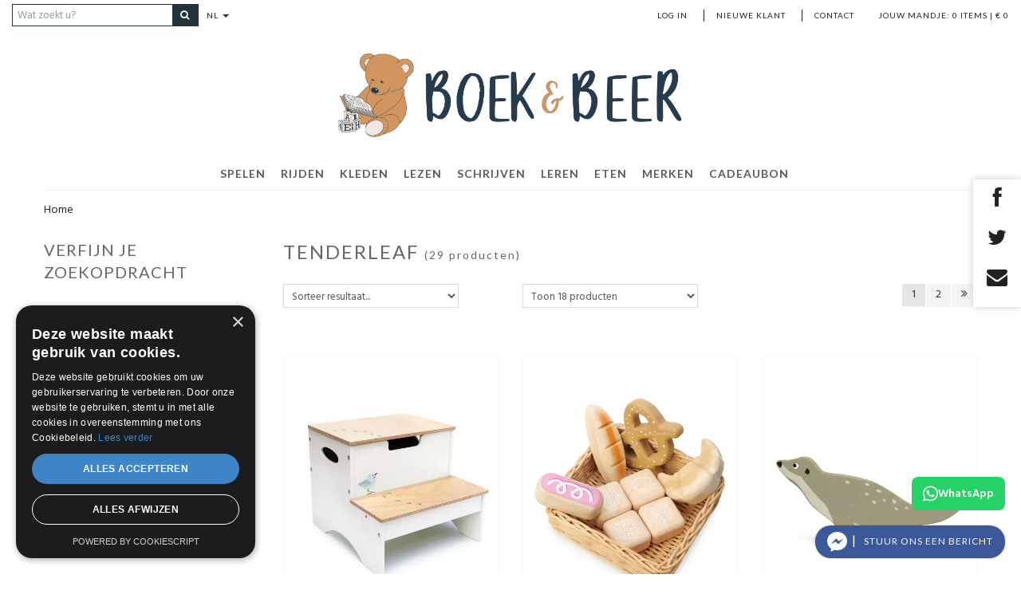

--- FILE ---
content_type: text/html;charset=UTF-8
request_url: https://www.boek-beer.be/nl/product/list/24541
body_size: 41212
content:


<!DOCTYPE html>

<html   >

	
		
		
		
	

	
	<head>
	<meta charset="utf-8" />
	<meta name="viewport" content="width=device-width, initial-scale=1, maximum-scale=5">
	<meta name="mobile-web-app-capable" content="yes">
	
		<title>Tender leaf</title>
		<meta name="description" content="Tender leaf" />

		
	<link
		
			rel="preconnect"
			
			
			href="https://prosteps.cloudimg.io"
		
	/>

	<link
		
			rel="alternate"
			
			hreflang="en-be"
			href="https://www.boek-beer.be/en/product/list/24541"
		
	/>

	<link
		
			rel="alternate"
			
			hreflang="nl-be"
			href="https://www.boek-beer.be/nl/product/list/24541"
		
	/>

	<link
		
			rel="alternate"
			
			hreflang="fr-be"
			href="https://www.boek-beer.be/fr/product/list/24541"
		
	/>

	<link
		
			rel="alternate"
			
			hreflang="de-be"
			href="https://www.boek-beer.be/de/product/list/24541"
		
	/>

	<link
		
			rel="canonical"
			
			
			href="https://www.boek-beer.be/nl/merken/tenderleaf"
		
	/>

	<link
		
			rel="next"
			
			
			href="https://www.boek-beer.be/nl/product/list/24541?page=2"
		
	/>



	<meta
		
			
			property="og:title"
			content="Tender leaf"
		
	/>

	<meta
		
			
			property="og:url"
			content="https://www.boek-beer.be/nl/merken/tenderleaf"
		
	/>

	<meta
		
			
			property="og:type"
			content="website"
		
	/>

	<meta
		
			
			property="og:description"
			content="Tender leaf"
		
	/>

	<meta
		
			name="facebook-domain-verification"
			
			content="lgp97oftwy09pc9zp0qzv6u083r66j"
		
	/>




	
	<script type="application/ld+json">
		[{"potentialAction":{"@type":"SearchAction","query-input":"required name=search_term_string","target":"https://www.boek-beer.be/product/search?keyword={search_term_string}"},"@context":"https://schema.org","@type":"WebSite","url":"https://www.boek-beer.be"}]
	</script>


	

	
	
		
		
		
<script type="text/javascript">window.NREUM||(NREUM={});NREUM.info={"errorBeacon":"bam.nr-data.net","licenseKey":"76c0965b43","agent":"","beacon":"bam.nr-data.net","applicationTime":425,"applicationID":"1067961140","transactionName":"Z1xUMUpRCkdUV0UIWF4WZQBKRghRQRtyJ3p8alMXTlwBQA==","queueTime":0};
(window.NREUM||(NREUM={})).init={privacy:{cookies_enabled:true},ajax:{deny_list:["bam.nr-data.net"]},feature_flags:["soft_nav"],distributed_tracing:{enabled:true}};(window.NREUM||(NREUM={})).loader_config={agentID:"1103281113",accountID:"1447715",trustKey:"1447715",xpid:"VQIDVlFSDRABVFdVDgcGV1AB",licenseKey:"76c0965b43",applicationID:"1067961140",browserID:"1103281113"};;/*! For license information please see nr-loader-spa-1.308.0.min.js.LICENSE.txt */
(()=>{var e,t,r={384:(e,t,r)=>{"use strict";r.d(t,{NT:()=>a,US:()=>u,Zm:()=>o,bQ:()=>d,dV:()=>c,pV:()=>l});var n=r(6154),i=r(1863),s=r(1910);const a={beacon:"bam.nr-data.net",errorBeacon:"bam.nr-data.net"};function o(){return n.gm.NREUM||(n.gm.NREUM={}),void 0===n.gm.newrelic&&(n.gm.newrelic=n.gm.NREUM),n.gm.NREUM}function c(){let e=o();return e.o||(e.o={ST:n.gm.setTimeout,SI:n.gm.setImmediate||n.gm.setInterval,CT:n.gm.clearTimeout,XHR:n.gm.XMLHttpRequest,REQ:n.gm.Request,EV:n.gm.Event,PR:n.gm.Promise,MO:n.gm.MutationObserver,FETCH:n.gm.fetch,WS:n.gm.WebSocket},(0,s.i)(...Object.values(e.o))),e}function d(e,t){let r=o();r.initializedAgents??={},t.initializedAt={ms:(0,i.t)(),date:new Date},r.initializedAgents[e]=t}function u(e,t){o()[e]=t}function l(){return function(){let e=o();const t=e.info||{};e.info={beacon:a.beacon,errorBeacon:a.errorBeacon,...t}}(),function(){let e=o();const t=e.init||{};e.init={...t}}(),c(),function(){let e=o();const t=e.loader_config||{};e.loader_config={...t}}(),o()}},782:(e,t,r)=>{"use strict";r.d(t,{T:()=>n});const n=r(860).K7.pageViewTiming},860:(e,t,r)=>{"use strict";r.d(t,{$J:()=>u,K7:()=>c,P3:()=>d,XX:()=>i,Yy:()=>o,df:()=>s,qY:()=>n,v4:()=>a});const n="events",i="jserrors",s="browser/blobs",a="rum",o="browser/logs",c={ajax:"ajax",genericEvents:"generic_events",jserrors:i,logging:"logging",metrics:"metrics",pageAction:"page_action",pageViewEvent:"page_view_event",pageViewTiming:"page_view_timing",sessionReplay:"session_replay",sessionTrace:"session_trace",softNav:"soft_navigations",spa:"spa"},d={[c.pageViewEvent]:1,[c.pageViewTiming]:2,[c.metrics]:3,[c.jserrors]:4,[c.spa]:5,[c.ajax]:6,[c.sessionTrace]:7,[c.softNav]:8,[c.sessionReplay]:9,[c.logging]:10,[c.genericEvents]:11},u={[c.pageViewEvent]:a,[c.pageViewTiming]:n,[c.ajax]:n,[c.spa]:n,[c.softNav]:n,[c.metrics]:i,[c.jserrors]:i,[c.sessionTrace]:s,[c.sessionReplay]:s,[c.logging]:o,[c.genericEvents]:"ins"}},944:(e,t,r)=>{"use strict";r.d(t,{R:()=>i});var n=r(3241);function i(e,t){"function"==typeof console.debug&&(console.debug("New Relic Warning: https://github.com/newrelic/newrelic-browser-agent/blob/main/docs/warning-codes.md#".concat(e),t),(0,n.W)({agentIdentifier:null,drained:null,type:"data",name:"warn",feature:"warn",data:{code:e,secondary:t}}))}},993:(e,t,r)=>{"use strict";r.d(t,{A$:()=>s,ET:()=>a,TZ:()=>o,p_:()=>i});var n=r(860);const i={ERROR:"ERROR",WARN:"WARN",INFO:"INFO",DEBUG:"DEBUG",TRACE:"TRACE"},s={OFF:0,ERROR:1,WARN:2,INFO:3,DEBUG:4,TRACE:5},a="log",o=n.K7.logging},1541:(e,t,r)=>{"use strict";r.d(t,{U:()=>i,f:()=>n});const n={MFE:"MFE",BA:"BA"};function i(e,t){if(2!==t?.harvestEndpointVersion)return{};const r=t.agentRef.runtime.appMetadata.agents[0].entityGuid;return e?{"source.id":e.id,"source.name":e.name,"source.type":e.type,"parent.id":e.parent?.id||r,"parent.type":e.parent?.type||n.BA}:{"entity.guid":r,appId:t.agentRef.info.applicationID}}},1687:(e,t,r)=>{"use strict";r.d(t,{Ak:()=>d,Ze:()=>h,x3:()=>u});var n=r(3241),i=r(7836),s=r(3606),a=r(860),o=r(2646);const c={};function d(e,t){const r={staged:!1,priority:a.P3[t]||0};l(e),c[e].get(t)||c[e].set(t,r)}function u(e,t){e&&c[e]&&(c[e].get(t)&&c[e].delete(t),p(e,t,!1),c[e].size&&f(e))}function l(e){if(!e)throw new Error("agentIdentifier required");c[e]||(c[e]=new Map)}function h(e="",t="feature",r=!1){if(l(e),!e||!c[e].get(t)||r)return p(e,t);c[e].get(t).staged=!0,f(e)}function f(e){const t=Array.from(c[e]);t.every(([e,t])=>t.staged)&&(t.sort((e,t)=>e[1].priority-t[1].priority),t.forEach(([t])=>{c[e].delete(t),p(e,t)}))}function p(e,t,r=!0){const a=e?i.ee.get(e):i.ee,c=s.i.handlers;if(!a.aborted&&a.backlog&&c){if((0,n.W)({agentIdentifier:e,type:"lifecycle",name:"drain",feature:t}),r){const e=a.backlog[t],r=c[t];if(r){for(let t=0;e&&t<e.length;++t)g(e[t],r);Object.entries(r).forEach(([e,t])=>{Object.values(t||{}).forEach(t=>{t[0]?.on&&t[0]?.context()instanceof o.y&&t[0].on(e,t[1])})})}}a.isolatedBacklog||delete c[t],a.backlog[t]=null,a.emit("drain-"+t,[])}}function g(e,t){var r=e[1];Object.values(t[r]||{}).forEach(t=>{var r=e[0];if(t[0]===r){var n=t[1],i=e[3],s=e[2];n.apply(i,s)}})}},1738:(e,t,r)=>{"use strict";r.d(t,{U:()=>f,Y:()=>h});var n=r(3241),i=r(9908),s=r(1863),a=r(944),o=r(5701),c=r(3969),d=r(8362),u=r(860),l=r(4261);function h(e,t,r,s){const h=s||r;!h||h[e]&&h[e]!==d.d.prototype[e]||(h[e]=function(){(0,i.p)(c.xV,["API/"+e+"/called"],void 0,u.K7.metrics,r.ee),(0,n.W)({agentIdentifier:r.agentIdentifier,drained:!!o.B?.[r.agentIdentifier],type:"data",name:"api",feature:l.Pl+e,data:{}});try{return t.apply(this,arguments)}catch(e){(0,a.R)(23,e)}})}function f(e,t,r,n,a){const o=e.info;null===r?delete o.jsAttributes[t]:o.jsAttributes[t]=r,(a||null===r)&&(0,i.p)(l.Pl+n,[(0,s.t)(),t,r],void 0,"session",e.ee)}},1741:(e,t,r)=>{"use strict";r.d(t,{W:()=>s});var n=r(944),i=r(4261);class s{#e(e,...t){if(this[e]!==s.prototype[e])return this[e](...t);(0,n.R)(35,e)}addPageAction(e,t){return this.#e(i.hG,e,t)}register(e){return this.#e(i.eY,e)}recordCustomEvent(e,t){return this.#e(i.fF,e,t)}setPageViewName(e,t){return this.#e(i.Fw,e,t)}setCustomAttribute(e,t,r){return this.#e(i.cD,e,t,r)}noticeError(e,t){return this.#e(i.o5,e,t)}setUserId(e,t=!1){return this.#e(i.Dl,e,t)}setApplicationVersion(e){return this.#e(i.nb,e)}setErrorHandler(e){return this.#e(i.bt,e)}addRelease(e,t){return this.#e(i.k6,e,t)}log(e,t){return this.#e(i.$9,e,t)}start(){return this.#e(i.d3)}finished(e){return this.#e(i.BL,e)}recordReplay(){return this.#e(i.CH)}pauseReplay(){return this.#e(i.Tb)}addToTrace(e){return this.#e(i.U2,e)}setCurrentRouteName(e){return this.#e(i.PA,e)}interaction(e){return this.#e(i.dT,e)}wrapLogger(e,t,r){return this.#e(i.Wb,e,t,r)}measure(e,t){return this.#e(i.V1,e,t)}consent(e){return this.#e(i.Pv,e)}}},1863:(e,t,r)=>{"use strict";function n(){return Math.floor(performance.now())}r.d(t,{t:()=>n})},1910:(e,t,r)=>{"use strict";r.d(t,{i:()=>s});var n=r(944);const i=new Map;function s(...e){return e.every(e=>{if(i.has(e))return i.get(e);const t="function"==typeof e?e.toString():"",r=t.includes("[native code]"),s=t.includes("nrWrapper");return r||s||(0,n.R)(64,e?.name||t),i.set(e,r),r})}},2555:(e,t,r)=>{"use strict";r.d(t,{D:()=>o,f:()=>a});var n=r(384),i=r(8122);const s={beacon:n.NT.beacon,errorBeacon:n.NT.errorBeacon,licenseKey:void 0,applicationID:void 0,sa:void 0,queueTime:void 0,applicationTime:void 0,ttGuid:void 0,user:void 0,account:void 0,product:void 0,extra:void 0,jsAttributes:{},userAttributes:void 0,atts:void 0,transactionName:void 0,tNamePlain:void 0};function a(e){try{return!!e.licenseKey&&!!e.errorBeacon&&!!e.applicationID}catch(e){return!1}}const o=e=>(0,i.a)(e,s)},2614:(e,t,r)=>{"use strict";r.d(t,{BB:()=>a,H3:()=>n,g:()=>d,iL:()=>c,tS:()=>o,uh:()=>i,wk:()=>s});const n="NRBA",i="SESSION",s=144e5,a=18e5,o={STARTED:"session-started",PAUSE:"session-pause",RESET:"session-reset",RESUME:"session-resume",UPDATE:"session-update"},c={SAME_TAB:"same-tab",CROSS_TAB:"cross-tab"},d={OFF:0,FULL:1,ERROR:2}},2646:(e,t,r)=>{"use strict";r.d(t,{y:()=>n});class n{constructor(e){this.contextId=e}}},2843:(e,t,r)=>{"use strict";r.d(t,{G:()=>s,u:()=>i});var n=r(3878);function i(e,t=!1,r,i){(0,n.DD)("visibilitychange",function(){if(t)return void("hidden"===document.visibilityState&&e());e(document.visibilityState)},r,i)}function s(e,t,r){(0,n.sp)("pagehide",e,t,r)}},3241:(e,t,r)=>{"use strict";r.d(t,{W:()=>s});var n=r(6154);const i="newrelic";function s(e={}){try{n.gm.dispatchEvent(new CustomEvent(i,{detail:e}))}catch(e){}}},3304:(e,t,r)=>{"use strict";r.d(t,{A:()=>s});var n=r(7836);const i=()=>{const e=new WeakSet;return(t,r)=>{if("object"==typeof r&&null!==r){if(e.has(r))return;e.add(r)}return r}};function s(e){try{return JSON.stringify(e,i())??""}catch(e){try{n.ee.emit("internal-error",[e])}catch(e){}return""}}},3333:(e,t,r)=>{"use strict";r.d(t,{$v:()=>u,TZ:()=>n,Xh:()=>c,Zp:()=>i,kd:()=>d,mq:()=>o,nf:()=>a,qN:()=>s});const n=r(860).K7.genericEvents,i=["auxclick","click","copy","keydown","paste","scrollend"],s=["focus","blur"],a=4,o=1e3,c=2e3,d=["PageAction","UserAction","BrowserPerformance"],u={RESOURCES:"experimental.resources",REGISTER:"register"}},3434:(e,t,r)=>{"use strict";r.d(t,{Jt:()=>s,YM:()=>d});var n=r(7836),i=r(5607);const s="nr@original:".concat(i.W),a=50;var o=Object.prototype.hasOwnProperty,c=!1;function d(e,t){return e||(e=n.ee),r.inPlace=function(e,t,n,i,s){n||(n="");const a="-"===n.charAt(0);for(let o=0;o<t.length;o++){const c=t[o],d=e[c];l(d)||(e[c]=r(d,a?c+n:n,i,c,s))}},r.flag=s,r;function r(t,r,n,c,d){return l(t)?t:(r||(r=""),nrWrapper[s]=t,function(e,t,r){if(Object.defineProperty&&Object.keys)try{return Object.keys(e).forEach(function(r){Object.defineProperty(t,r,{get:function(){return e[r]},set:function(t){return e[r]=t,t}})}),t}catch(e){u([e],r)}for(var n in e)o.call(e,n)&&(t[n]=e[n])}(t,nrWrapper,e),nrWrapper);function nrWrapper(){var s,o,l,h;let f;try{o=this,s=[...arguments],l="function"==typeof n?n(s,o):n||{}}catch(t){u([t,"",[s,o,c],l],e)}i(r+"start",[s,o,c],l,d);const p=performance.now();let g;try{return h=t.apply(o,s),g=performance.now(),h}catch(e){throw g=performance.now(),i(r+"err",[s,o,e],l,d),f=e,f}finally{const e=g-p,t={start:p,end:g,duration:e,isLongTask:e>=a,methodName:c,thrownError:f};t.isLongTask&&i("long-task",[t,o],l,d),i(r+"end",[s,o,h],l,d)}}}function i(r,n,i,s){if(!c||t){var a=c;c=!0;try{e.emit(r,n,i,t,s)}catch(t){u([t,r,n,i],e)}c=a}}}function u(e,t){t||(t=n.ee);try{t.emit("internal-error",e)}catch(e){}}function l(e){return!(e&&"function"==typeof e&&e.apply&&!e[s])}},3606:(e,t,r)=>{"use strict";r.d(t,{i:()=>s});var n=r(9908);s.on=a;var i=s.handlers={};function s(e,t,r,s){a(s||n.d,i,e,t,r)}function a(e,t,r,i,s){s||(s="feature"),e||(e=n.d);var a=t[s]=t[s]||{};(a[r]=a[r]||[]).push([e,i])}},3738:(e,t,r)=>{"use strict";r.d(t,{He:()=>i,Kp:()=>o,Lc:()=>d,Rz:()=>u,TZ:()=>n,bD:()=>s,d3:()=>a,jx:()=>l,sl:()=>h,uP:()=>c});const n=r(860).K7.sessionTrace,i="bstResource",s="resource",a="-start",o="-end",c="fn"+a,d="fn"+o,u="pushState",l=1e3,h=3e4},3785:(e,t,r)=>{"use strict";r.d(t,{R:()=>c,b:()=>d});var n=r(9908),i=r(1863),s=r(860),a=r(3969),o=r(993);function c(e,t,r={},c=o.p_.INFO,d=!0,u,l=(0,i.t)()){(0,n.p)(a.xV,["API/logging/".concat(c.toLowerCase(),"/called")],void 0,s.K7.metrics,e),(0,n.p)(o.ET,[l,t,r,c,d,u],void 0,s.K7.logging,e)}function d(e){return"string"==typeof e&&Object.values(o.p_).some(t=>t===e.toUpperCase().trim())}},3878:(e,t,r)=>{"use strict";function n(e,t){return{capture:e,passive:!1,signal:t}}function i(e,t,r=!1,i){window.addEventListener(e,t,n(r,i))}function s(e,t,r=!1,i){document.addEventListener(e,t,n(r,i))}r.d(t,{DD:()=>s,jT:()=>n,sp:()=>i})},3962:(e,t,r)=>{"use strict";r.d(t,{AM:()=>a,O2:()=>l,OV:()=>s,Qu:()=>h,TZ:()=>c,ih:()=>f,pP:()=>o,t1:()=>u,tC:()=>i,wD:()=>d});var n=r(860);const i=["click","keydown","submit"],s="popstate",a="api",o="initialPageLoad",c=n.K7.softNav,d=5e3,u=500,l={INITIAL_PAGE_LOAD:"",ROUTE_CHANGE:1,UNSPECIFIED:2},h={INTERACTION:1,AJAX:2,CUSTOM_END:3,CUSTOM_TRACER:4},f={IP:"in progress",PF:"pending finish",FIN:"finished",CAN:"cancelled"}},3969:(e,t,r)=>{"use strict";r.d(t,{TZ:()=>n,XG:()=>o,rs:()=>i,xV:()=>a,z_:()=>s});const n=r(860).K7.metrics,i="sm",s="cm",a="storeSupportabilityMetrics",o="storeEventMetrics"},4234:(e,t,r)=>{"use strict";r.d(t,{W:()=>s});var n=r(7836),i=r(1687);class s{constructor(e,t){this.agentIdentifier=e,this.ee=n.ee.get(e),this.featureName=t,this.blocked=!1}deregisterDrain(){(0,i.x3)(this.agentIdentifier,this.featureName)}}},4261:(e,t,r)=>{"use strict";r.d(t,{$9:()=>u,BL:()=>c,CH:()=>p,Dl:()=>R,Fw:()=>w,PA:()=>v,Pl:()=>n,Pv:()=>A,Tb:()=>h,U2:()=>a,V1:()=>E,Wb:()=>T,bt:()=>y,cD:()=>b,d3:()=>x,dT:()=>d,eY:()=>g,fF:()=>f,hG:()=>s,hw:()=>i,k6:()=>o,nb:()=>m,o5:()=>l});const n="api-",i=n+"ixn-",s="addPageAction",a="addToTrace",o="addRelease",c="finished",d="interaction",u="log",l="noticeError",h="pauseReplay",f="recordCustomEvent",p="recordReplay",g="register",m="setApplicationVersion",v="setCurrentRouteName",b="setCustomAttribute",y="setErrorHandler",w="setPageViewName",R="setUserId",x="start",T="wrapLogger",E="measure",A="consent"},5205:(e,t,r)=>{"use strict";r.d(t,{j:()=>S});var n=r(384),i=r(1741);var s=r(2555),a=r(3333);const o=e=>{if(!e||"string"!=typeof e)return!1;try{document.createDocumentFragment().querySelector(e)}catch{return!1}return!0};var c=r(2614),d=r(944),u=r(8122);const l="[data-nr-mask]",h=e=>(0,u.a)(e,(()=>{const e={feature_flags:[],experimental:{allow_registered_children:!1,resources:!1},mask_selector:"*",block_selector:"[data-nr-block]",mask_input_options:{color:!1,date:!1,"datetime-local":!1,email:!1,month:!1,number:!1,range:!1,search:!1,tel:!1,text:!1,time:!1,url:!1,week:!1,textarea:!1,select:!1,password:!0}};return{ajax:{deny_list:void 0,block_internal:!0,enabled:!0,autoStart:!0},api:{get allow_registered_children(){return e.feature_flags.includes(a.$v.REGISTER)||e.experimental.allow_registered_children},set allow_registered_children(t){e.experimental.allow_registered_children=t},duplicate_registered_data:!1},browser_consent_mode:{enabled:!1},distributed_tracing:{enabled:void 0,exclude_newrelic_header:void 0,cors_use_newrelic_header:void 0,cors_use_tracecontext_headers:void 0,allowed_origins:void 0},get feature_flags(){return e.feature_flags},set feature_flags(t){e.feature_flags=t},generic_events:{enabled:!0,autoStart:!0},harvest:{interval:30},jserrors:{enabled:!0,autoStart:!0},logging:{enabled:!0,autoStart:!0},metrics:{enabled:!0,autoStart:!0},obfuscate:void 0,page_action:{enabled:!0},page_view_event:{enabled:!0,autoStart:!0},page_view_timing:{enabled:!0,autoStart:!0},performance:{capture_marks:!1,capture_measures:!1,capture_detail:!0,resources:{get enabled(){return e.feature_flags.includes(a.$v.RESOURCES)||e.experimental.resources},set enabled(t){e.experimental.resources=t},asset_types:[],first_party_domains:[],ignore_newrelic:!0}},privacy:{cookies_enabled:!0},proxy:{assets:void 0,beacon:void 0},session:{expiresMs:c.wk,inactiveMs:c.BB},session_replay:{autoStart:!0,enabled:!1,preload:!1,sampling_rate:10,error_sampling_rate:100,collect_fonts:!1,inline_images:!1,fix_stylesheets:!0,mask_all_inputs:!0,get mask_text_selector(){return e.mask_selector},set mask_text_selector(t){o(t)?e.mask_selector="".concat(t,",").concat(l):""===t||null===t?e.mask_selector=l:(0,d.R)(5,t)},get block_class(){return"nr-block"},get ignore_class(){return"nr-ignore"},get mask_text_class(){return"nr-mask"},get block_selector(){return e.block_selector},set block_selector(t){o(t)?e.block_selector+=",".concat(t):""!==t&&(0,d.R)(6,t)},get mask_input_options(){return e.mask_input_options},set mask_input_options(t){t&&"object"==typeof t?e.mask_input_options={...t,password:!0}:(0,d.R)(7,t)}},session_trace:{enabled:!0,autoStart:!0},soft_navigations:{enabled:!0,autoStart:!0},spa:{enabled:!0,autoStart:!0},ssl:void 0,user_actions:{enabled:!0,elementAttributes:["id","className","tagName","type"]}}})());var f=r(6154),p=r(9324);let g=0;const m={buildEnv:p.F3,distMethod:p.Xs,version:p.xv,originTime:f.WN},v={consented:!1},b={appMetadata:{},get consented(){return this.session?.state?.consent||v.consented},set consented(e){v.consented=e},customTransaction:void 0,denyList:void 0,disabled:!1,harvester:void 0,isolatedBacklog:!1,isRecording:!1,loaderType:void 0,maxBytes:3e4,obfuscator:void 0,onerror:void 0,ptid:void 0,releaseIds:{},session:void 0,timeKeeper:void 0,registeredEntities:[],jsAttributesMetadata:{bytes:0},get harvestCount(){return++g}},y=e=>{const t=(0,u.a)(e,b),r=Object.keys(m).reduce((e,t)=>(e[t]={value:m[t],writable:!1,configurable:!0,enumerable:!0},e),{});return Object.defineProperties(t,r)};var w=r(5701);const R=e=>{const t=e.startsWith("http");e+="/",r.p=t?e:"https://"+e};var x=r(7836),T=r(3241);const E={accountID:void 0,trustKey:void 0,agentID:void 0,licenseKey:void 0,applicationID:void 0,xpid:void 0},A=e=>(0,u.a)(e,E),_=new Set;function S(e,t={},r,a){let{init:o,info:c,loader_config:d,runtime:u={},exposed:l=!0}=t;if(!c){const e=(0,n.pV)();o=e.init,c=e.info,d=e.loader_config}e.init=h(o||{}),e.loader_config=A(d||{}),c.jsAttributes??={},f.bv&&(c.jsAttributes.isWorker=!0),e.info=(0,s.D)(c);const p=e.init,g=[c.beacon,c.errorBeacon];_.has(e.agentIdentifier)||(p.proxy.assets&&(R(p.proxy.assets),g.push(p.proxy.assets)),p.proxy.beacon&&g.push(p.proxy.beacon),e.beacons=[...g],function(e){const t=(0,n.pV)();Object.getOwnPropertyNames(i.W.prototype).forEach(r=>{const n=i.W.prototype[r];if("function"!=typeof n||"constructor"===n)return;let s=t[r];e[r]&&!1!==e.exposed&&"micro-agent"!==e.runtime?.loaderType&&(t[r]=(...t)=>{const n=e[r](...t);return s?s(...t):n})})}(e),(0,n.US)("activatedFeatures",w.B)),u.denyList=[...p.ajax.deny_list||[],...p.ajax.block_internal?g:[]],u.ptid=e.agentIdentifier,u.loaderType=r,e.runtime=y(u),_.has(e.agentIdentifier)||(e.ee=x.ee.get(e.agentIdentifier),e.exposed=l,(0,T.W)({agentIdentifier:e.agentIdentifier,drained:!!w.B?.[e.agentIdentifier],type:"lifecycle",name:"initialize",feature:void 0,data:e.config})),_.add(e.agentIdentifier)}},5270:(e,t,r)=>{"use strict";r.d(t,{Aw:()=>a,SR:()=>s,rF:()=>o});var n=r(384),i=r(7767);function s(e){return!!(0,n.dV)().o.MO&&(0,i.V)(e)&&!0===e?.session_trace.enabled}function a(e){return!0===e?.session_replay.preload&&s(e)}function o(e,t){try{if("string"==typeof t?.type){if("password"===t.type.toLowerCase())return"*".repeat(e?.length||0);if(void 0!==t?.dataset?.nrUnmask||t?.classList?.contains("nr-unmask"))return e}}catch(e){}return"string"==typeof e?e.replace(/[\S]/g,"*"):"*".repeat(e?.length||0)}},5289:(e,t,r)=>{"use strict";r.d(t,{GG:()=>a,Qr:()=>c,sB:()=>o});var n=r(3878),i=r(6389);function s(){return"undefined"==typeof document||"complete"===document.readyState}function a(e,t){if(s())return e();const r=(0,i.J)(e),a=setInterval(()=>{s()&&(clearInterval(a),r())},500);(0,n.sp)("load",r,t)}function o(e){if(s())return e();(0,n.DD)("DOMContentLoaded",e)}function c(e){if(s())return e();(0,n.sp)("popstate",e)}},5607:(e,t,r)=>{"use strict";r.d(t,{W:()=>n});const n=(0,r(9566).bz)()},5701:(e,t,r)=>{"use strict";r.d(t,{B:()=>s,t:()=>a});var n=r(3241);const i=new Set,s={};function a(e,t){const r=t.agentIdentifier;s[r]??={},e&&"object"==typeof e&&(i.has(r)||(t.ee.emit("rumresp",[e]),s[r]=e,i.add(r),(0,n.W)({agentIdentifier:r,loaded:!0,drained:!0,type:"lifecycle",name:"load",feature:void 0,data:e})))}},6154:(e,t,r)=>{"use strict";r.d(t,{OF:()=>d,RI:()=>i,WN:()=>h,bv:()=>s,eN:()=>f,gm:()=>a,lR:()=>l,m:()=>c,mw:()=>o,sb:()=>u});var n=r(1863);const i="undefined"!=typeof window&&!!window.document,s="undefined"!=typeof WorkerGlobalScope&&("undefined"!=typeof self&&self instanceof WorkerGlobalScope&&self.navigator instanceof WorkerNavigator||"undefined"!=typeof globalThis&&globalThis instanceof WorkerGlobalScope&&globalThis.navigator instanceof WorkerNavigator),a=i?window:"undefined"!=typeof WorkerGlobalScope&&("undefined"!=typeof self&&self instanceof WorkerGlobalScope&&self||"undefined"!=typeof globalThis&&globalThis instanceof WorkerGlobalScope&&globalThis),o=Boolean("hidden"===a?.document?.visibilityState),c=""+a?.location,d=/iPad|iPhone|iPod/.test(a.navigator?.userAgent),u=d&&"undefined"==typeof SharedWorker,l=(()=>{const e=a.navigator?.userAgent?.match(/Firefox[/\s](\d+\.\d+)/);return Array.isArray(e)&&e.length>=2?+e[1]:0})(),h=Date.now()-(0,n.t)(),f=()=>"undefined"!=typeof PerformanceNavigationTiming&&a?.performance?.getEntriesByType("navigation")?.[0]?.responseStart},6344:(e,t,r)=>{"use strict";r.d(t,{BB:()=>u,Qb:()=>l,TZ:()=>i,Ug:()=>a,Vh:()=>s,_s:()=>o,bc:()=>d,yP:()=>c});var n=r(2614);const i=r(860).K7.sessionReplay,s="errorDuringReplay",a=.12,o={DomContentLoaded:0,Load:1,FullSnapshot:2,IncrementalSnapshot:3,Meta:4,Custom:5},c={[n.g.ERROR]:15e3,[n.g.FULL]:3e5,[n.g.OFF]:0},d={RESET:{message:"Session was reset",sm:"Reset"},IMPORT:{message:"Recorder failed to import",sm:"Import"},TOO_MANY:{message:"429: Too Many Requests",sm:"Too-Many"},TOO_BIG:{message:"Payload was too large",sm:"Too-Big"},CROSS_TAB:{message:"Session Entity was set to OFF on another tab",sm:"Cross-Tab"},ENTITLEMENTS:{message:"Session Replay is not allowed and will not be started",sm:"Entitlement"}},u=5e3,l={API:"api",RESUME:"resume",SWITCH_TO_FULL:"switchToFull",INITIALIZE:"initialize",PRELOAD:"preload"}},6389:(e,t,r)=>{"use strict";function n(e,t=500,r={}){const n=r?.leading||!1;let i;return(...r)=>{n&&void 0===i&&(e.apply(this,r),i=setTimeout(()=>{i=clearTimeout(i)},t)),n||(clearTimeout(i),i=setTimeout(()=>{e.apply(this,r)},t))}}function i(e){let t=!1;return(...r)=>{t||(t=!0,e.apply(this,r))}}r.d(t,{J:()=>i,s:()=>n})},6630:(e,t,r)=>{"use strict";r.d(t,{T:()=>n});const n=r(860).K7.pageViewEvent},6774:(e,t,r)=>{"use strict";r.d(t,{T:()=>n});const n=r(860).K7.jserrors},7295:(e,t,r)=>{"use strict";r.d(t,{Xv:()=>a,gX:()=>i,iW:()=>s});var n=[];function i(e){if(!e||s(e))return!1;if(0===n.length)return!0;if("*"===n[0].hostname)return!1;for(var t=0;t<n.length;t++){var r=n[t];if(r.hostname.test(e.hostname)&&r.pathname.test(e.pathname))return!1}return!0}function s(e){return void 0===e.hostname}function a(e){if(n=[],e&&e.length)for(var t=0;t<e.length;t++){let r=e[t];if(!r)continue;if("*"===r)return void(n=[{hostname:"*"}]);0===r.indexOf("http://")?r=r.substring(7):0===r.indexOf("https://")&&(r=r.substring(8));const i=r.indexOf("/");let s,a;i>0?(s=r.substring(0,i),a=r.substring(i)):(s=r,a="*");let[c]=s.split(":");n.push({hostname:o(c),pathname:o(a,!0)})}}function o(e,t=!1){const r=e.replace(/[.+?^${}()|[\]\\]/g,e=>"\\"+e).replace(/\*/g,".*?");return new RegExp((t?"^":"")+r+"$")}},7485:(e,t,r)=>{"use strict";r.d(t,{D:()=>i});var n=r(6154);function i(e){if(0===(e||"").indexOf("data:"))return{protocol:"data"};try{const t=new URL(e,location.href),r={port:t.port,hostname:t.hostname,pathname:t.pathname,search:t.search,protocol:t.protocol.slice(0,t.protocol.indexOf(":")),sameOrigin:t.protocol===n.gm?.location?.protocol&&t.host===n.gm?.location?.host};return r.port&&""!==r.port||("http:"===t.protocol&&(r.port="80"),"https:"===t.protocol&&(r.port="443")),r.pathname&&""!==r.pathname?r.pathname.startsWith("/")||(r.pathname="/".concat(r.pathname)):r.pathname="/",r}catch(e){return{}}}},7699:(e,t,r)=>{"use strict";r.d(t,{It:()=>s,KC:()=>o,No:()=>i,qh:()=>a});var n=r(860);const i=16e3,s=1e6,a="SESSION_ERROR",o={[n.K7.logging]:!0,[n.K7.genericEvents]:!1,[n.K7.jserrors]:!1,[n.K7.ajax]:!1}},7767:(e,t,r)=>{"use strict";r.d(t,{V:()=>i});var n=r(6154);const i=e=>n.RI&&!0===e?.privacy.cookies_enabled},7836:(e,t,r)=>{"use strict";r.d(t,{P:()=>o,ee:()=>c});var n=r(384),i=r(8990),s=r(2646),a=r(5607);const o="nr@context:".concat(a.W),c=function e(t,r){var n={},a={},u={},l=!1;try{l=16===r.length&&d.initializedAgents?.[r]?.runtime.isolatedBacklog}catch(e){}var h={on:p,addEventListener:p,removeEventListener:function(e,t){var r=n[e];if(!r)return;for(var i=0;i<r.length;i++)r[i]===t&&r.splice(i,1)},emit:function(e,r,n,i,s){!1!==s&&(s=!0);if(c.aborted&&!i)return;t&&s&&t.emit(e,r,n);var o=f(n);g(e).forEach(e=>{e.apply(o,r)});var d=v()[a[e]];d&&d.push([h,e,r,o]);return o},get:m,listeners:g,context:f,buffer:function(e,t){const r=v();if(t=t||"feature",h.aborted)return;Object.entries(e||{}).forEach(([e,n])=>{a[n]=t,t in r||(r[t]=[])})},abort:function(){h._aborted=!0,Object.keys(h.backlog).forEach(e=>{delete h.backlog[e]})},isBuffering:function(e){return!!v()[a[e]]},debugId:r,backlog:l?{}:t&&"object"==typeof t.backlog?t.backlog:{},isolatedBacklog:l};return Object.defineProperty(h,"aborted",{get:()=>{let e=h._aborted||!1;return e||(t&&(e=t.aborted),e)}}),h;function f(e){return e&&e instanceof s.y?e:e?(0,i.I)(e,o,()=>new s.y(o)):new s.y(o)}function p(e,t){n[e]=g(e).concat(t)}function g(e){return n[e]||[]}function m(t){return u[t]=u[t]||e(h,t)}function v(){return h.backlog}}(void 0,"globalEE"),d=(0,n.Zm)();d.ee||(d.ee=c)},8122:(e,t,r)=>{"use strict";r.d(t,{a:()=>i});var n=r(944);function i(e,t){try{if(!e||"object"!=typeof e)return(0,n.R)(3);if(!t||"object"!=typeof t)return(0,n.R)(4);const r=Object.create(Object.getPrototypeOf(t),Object.getOwnPropertyDescriptors(t)),s=0===Object.keys(r).length?e:r;for(let a in s)if(void 0!==e[a])try{if(null===e[a]){r[a]=null;continue}Array.isArray(e[a])&&Array.isArray(t[a])?r[a]=Array.from(new Set([...e[a],...t[a]])):"object"==typeof e[a]&&"object"==typeof t[a]?r[a]=i(e[a],t[a]):r[a]=e[a]}catch(e){r[a]||(0,n.R)(1,e)}return r}catch(e){(0,n.R)(2,e)}}},8139:(e,t,r)=>{"use strict";r.d(t,{u:()=>h});var n=r(7836),i=r(3434),s=r(8990),a=r(6154);const o={},c=a.gm.XMLHttpRequest,d="addEventListener",u="removeEventListener",l="nr@wrapped:".concat(n.P);function h(e){var t=function(e){return(e||n.ee).get("events")}(e);if(o[t.debugId]++)return t;o[t.debugId]=1;var r=(0,i.YM)(t,!0);function h(e){r.inPlace(e,[d,u],"-",p)}function p(e,t){return e[1]}return"getPrototypeOf"in Object&&(a.RI&&f(document,h),c&&f(c.prototype,h),f(a.gm,h)),t.on(d+"-start",function(e,t){var n=e[1];if(null!==n&&("function"==typeof n||"object"==typeof n)&&"newrelic"!==e[0]){var i=(0,s.I)(n,l,function(){var e={object:function(){if("function"!=typeof n.handleEvent)return;return n.handleEvent.apply(n,arguments)},function:n}[typeof n];return e?r(e,"fn-",null,e.name||"anonymous"):n});this.wrapped=e[1]=i}}),t.on(u+"-start",function(e){e[1]=this.wrapped||e[1]}),t}function f(e,t,...r){let n=e;for(;"object"==typeof n&&!Object.prototype.hasOwnProperty.call(n,d);)n=Object.getPrototypeOf(n);n&&t(n,...r)}},8362:(e,t,r)=>{"use strict";r.d(t,{d:()=>s});var n=r(9566),i=r(1741);class s extends i.W{agentIdentifier=(0,n.LA)(16)}},8374:(e,t,r)=>{r.nc=(()=>{try{return document?.currentScript?.nonce}catch(e){}return""})()},8990:(e,t,r)=>{"use strict";r.d(t,{I:()=>i});var n=Object.prototype.hasOwnProperty;function i(e,t,r){if(n.call(e,t))return e[t];var i=r();if(Object.defineProperty&&Object.keys)try{return Object.defineProperty(e,t,{value:i,writable:!0,enumerable:!1}),i}catch(e){}return e[t]=i,i}},9119:(e,t,r)=>{"use strict";r.d(t,{L:()=>s});var n=/([^?#]*)[^#]*(#[^?]*|$).*/,i=/([^?#]*)().*/;function s(e,t){return e?e.replace(t?n:i,"$1$2"):e}},9300:(e,t,r)=>{"use strict";r.d(t,{T:()=>n});const n=r(860).K7.ajax},9324:(e,t,r)=>{"use strict";r.d(t,{AJ:()=>a,F3:()=>i,Xs:()=>s,Yq:()=>o,xv:()=>n});const n="1.308.0",i="PROD",s="CDN",a="@newrelic/rrweb",o="1.0.1"},9566:(e,t,r)=>{"use strict";r.d(t,{LA:()=>o,ZF:()=>c,bz:()=>a,el:()=>d});var n=r(6154);const i="xxxxxxxx-xxxx-4xxx-yxxx-xxxxxxxxxxxx";function s(e,t){return e?15&e[t]:16*Math.random()|0}function a(){const e=n.gm?.crypto||n.gm?.msCrypto;let t,r=0;return e&&e.getRandomValues&&(t=e.getRandomValues(new Uint8Array(30))),i.split("").map(e=>"x"===e?s(t,r++).toString(16):"y"===e?(3&s()|8).toString(16):e).join("")}function o(e){const t=n.gm?.crypto||n.gm?.msCrypto;let r,i=0;t&&t.getRandomValues&&(r=t.getRandomValues(new Uint8Array(e)));const a=[];for(var o=0;o<e;o++)a.push(s(r,i++).toString(16));return a.join("")}function c(){return o(16)}function d(){return o(32)}},9908:(e,t,r)=>{"use strict";r.d(t,{d:()=>n,p:()=>i});var n=r(7836).ee.get("handle");function i(e,t,r,i,s){s?(s.buffer([e],i),s.emit(e,t,r)):(n.buffer([e],i),n.emit(e,t,r))}}},n={};function i(e){var t=n[e];if(void 0!==t)return t.exports;var s=n[e]={exports:{}};return r[e](s,s.exports,i),s.exports}i.m=r,i.d=(e,t)=>{for(var r in t)i.o(t,r)&&!i.o(e,r)&&Object.defineProperty(e,r,{enumerable:!0,get:t[r]})},i.f={},i.e=e=>Promise.all(Object.keys(i.f).reduce((t,r)=>(i.f[r](e,t),t),[])),i.u=e=>({212:"nr-spa-compressor",249:"nr-spa-recorder",478:"nr-spa"}[e]+"-1.308.0.min.js"),i.o=(e,t)=>Object.prototype.hasOwnProperty.call(e,t),e={},t="NRBA-1.308.0.PROD:",i.l=(r,n,s,a)=>{if(e[r])e[r].push(n);else{var o,c;if(void 0!==s)for(var d=document.getElementsByTagName("script"),u=0;u<d.length;u++){var l=d[u];if(l.getAttribute("src")==r||l.getAttribute("data-webpack")==t+s){o=l;break}}if(!o){c=!0;var h={478:"sha512-RSfSVnmHk59T/uIPbdSE0LPeqcEdF4/+XhfJdBuccH5rYMOEZDhFdtnh6X6nJk7hGpzHd9Ujhsy7lZEz/ORYCQ==",249:"sha512-ehJXhmntm85NSqW4MkhfQqmeKFulra3klDyY0OPDUE+sQ3GokHlPh1pmAzuNy//3j4ac6lzIbmXLvGQBMYmrkg==",212:"sha512-B9h4CR46ndKRgMBcK+j67uSR2RCnJfGefU+A7FrgR/k42ovXy5x/MAVFiSvFxuVeEk/pNLgvYGMp1cBSK/G6Fg=="};(o=document.createElement("script")).charset="utf-8",i.nc&&o.setAttribute("nonce",i.nc),o.setAttribute("data-webpack",t+s),o.src=r,0!==o.src.indexOf(window.location.origin+"/")&&(o.crossOrigin="anonymous"),h[a]&&(o.integrity=h[a])}e[r]=[n];var f=(t,n)=>{o.onerror=o.onload=null,clearTimeout(p);var i=e[r];if(delete e[r],o.parentNode&&o.parentNode.removeChild(o),i&&i.forEach(e=>e(n)),t)return t(n)},p=setTimeout(f.bind(null,void 0,{type:"timeout",target:o}),12e4);o.onerror=f.bind(null,o.onerror),o.onload=f.bind(null,o.onload),c&&document.head.appendChild(o)}},i.r=e=>{"undefined"!=typeof Symbol&&Symbol.toStringTag&&Object.defineProperty(e,Symbol.toStringTag,{value:"Module"}),Object.defineProperty(e,"__esModule",{value:!0})},i.p="https://js-agent.newrelic.com/",(()=>{var e={38:0,788:0};i.f.j=(t,r)=>{var n=i.o(e,t)?e[t]:void 0;if(0!==n)if(n)r.push(n[2]);else{var s=new Promise((r,i)=>n=e[t]=[r,i]);r.push(n[2]=s);var a=i.p+i.u(t),o=new Error;i.l(a,r=>{if(i.o(e,t)&&(0!==(n=e[t])&&(e[t]=void 0),n)){var s=r&&("load"===r.type?"missing":r.type),a=r&&r.target&&r.target.src;o.message="Loading chunk "+t+" failed: ("+s+": "+a+")",o.name="ChunkLoadError",o.type=s,o.request=a,n[1](o)}},"chunk-"+t,t)}};var t=(t,r)=>{var n,s,[a,o,c]=r,d=0;if(a.some(t=>0!==e[t])){for(n in o)i.o(o,n)&&(i.m[n]=o[n]);if(c)c(i)}for(t&&t(r);d<a.length;d++)s=a[d],i.o(e,s)&&e[s]&&e[s][0](),e[s]=0},r=self["webpackChunk:NRBA-1.308.0.PROD"]=self["webpackChunk:NRBA-1.308.0.PROD"]||[];r.forEach(t.bind(null,0)),r.push=t.bind(null,r.push.bind(r))})(),(()=>{"use strict";i(8374);var e=i(8362),t=i(860);const r=Object.values(t.K7);var n=i(5205);var s=i(9908),a=i(1863),o=i(4261),c=i(1738);var d=i(1687),u=i(4234),l=i(5289),h=i(6154),f=i(944),p=i(5270),g=i(7767),m=i(6389),v=i(7699);class b extends u.W{constructor(e,t){super(e.agentIdentifier,t),this.agentRef=e,this.abortHandler=void 0,this.featAggregate=void 0,this.loadedSuccessfully=void 0,this.onAggregateImported=new Promise(e=>{this.loadedSuccessfully=e}),this.deferred=Promise.resolve(),!1===e.init[this.featureName].autoStart?this.deferred=new Promise((t,r)=>{this.ee.on("manual-start-all",(0,m.J)(()=>{(0,d.Ak)(e.agentIdentifier,this.featureName),t()}))}):(0,d.Ak)(e.agentIdentifier,t)}importAggregator(e,t,r={}){if(this.featAggregate)return;const n=async()=>{let n;await this.deferred;try{if((0,g.V)(e.init)){const{setupAgentSession:t}=await i.e(478).then(i.bind(i,8766));n=t(e)}}catch(e){(0,f.R)(20,e),this.ee.emit("internal-error",[e]),(0,s.p)(v.qh,[e],void 0,this.featureName,this.ee)}try{if(!this.#t(this.featureName,n,e.init))return(0,d.Ze)(this.agentIdentifier,this.featureName),void this.loadedSuccessfully(!1);const{Aggregate:i}=await t();this.featAggregate=new i(e,r),e.runtime.harvester.initializedAggregates.push(this.featAggregate),this.loadedSuccessfully(!0)}catch(e){(0,f.R)(34,e),this.abortHandler?.(),(0,d.Ze)(this.agentIdentifier,this.featureName,!0),this.loadedSuccessfully(!1),this.ee&&this.ee.abort()}};h.RI?(0,l.GG)(()=>n(),!0):n()}#t(e,r,n){if(this.blocked)return!1;switch(e){case t.K7.sessionReplay:return(0,p.SR)(n)&&!!r;case t.K7.sessionTrace:return!!r;default:return!0}}}var y=i(6630),w=i(2614),R=i(3241);class x extends b{static featureName=y.T;constructor(e){var t;super(e,y.T),this.setupInspectionEvents(e.agentIdentifier),t=e,(0,c.Y)(o.Fw,function(e,r){"string"==typeof e&&("/"!==e.charAt(0)&&(e="/"+e),t.runtime.customTransaction=(r||"http://custom.transaction")+e,(0,s.p)(o.Pl+o.Fw,[(0,a.t)()],void 0,void 0,t.ee))},t),this.importAggregator(e,()=>i.e(478).then(i.bind(i,2467)))}setupInspectionEvents(e){const t=(t,r)=>{t&&(0,R.W)({agentIdentifier:e,timeStamp:t.timeStamp,loaded:"complete"===t.target.readyState,type:"window",name:r,data:t.target.location+""})};(0,l.sB)(e=>{t(e,"DOMContentLoaded")}),(0,l.GG)(e=>{t(e,"load")}),(0,l.Qr)(e=>{t(e,"navigate")}),this.ee.on(w.tS.UPDATE,(t,r)=>{(0,R.W)({agentIdentifier:e,type:"lifecycle",name:"session",data:r})})}}var T=i(384);class E extends e.d{constructor(e){var t;(super(),h.gm)?(this.features={},(0,T.bQ)(this.agentIdentifier,this),this.desiredFeatures=new Set(e.features||[]),this.desiredFeatures.add(x),(0,n.j)(this,e,e.loaderType||"agent"),t=this,(0,c.Y)(o.cD,function(e,r,n=!1){if("string"==typeof e){if(["string","number","boolean"].includes(typeof r)||null===r)return(0,c.U)(t,e,r,o.cD,n);(0,f.R)(40,typeof r)}else(0,f.R)(39,typeof e)},t),function(e){(0,c.Y)(o.Dl,function(t,r=!1){if("string"!=typeof t&&null!==t)return void(0,f.R)(41,typeof t);const n=e.info.jsAttributes["enduser.id"];r&&null!=n&&n!==t?(0,s.p)(o.Pl+"setUserIdAndResetSession",[t],void 0,"session",e.ee):(0,c.U)(e,"enduser.id",t,o.Dl,!0)},e)}(this),function(e){(0,c.Y)(o.nb,function(t){if("string"==typeof t||null===t)return(0,c.U)(e,"application.version",t,o.nb,!1);(0,f.R)(42,typeof t)},e)}(this),function(e){(0,c.Y)(o.d3,function(){e.ee.emit("manual-start-all")},e)}(this),function(e){(0,c.Y)(o.Pv,function(t=!0){if("boolean"==typeof t){if((0,s.p)(o.Pl+o.Pv,[t],void 0,"session",e.ee),e.runtime.consented=t,t){const t=e.features.page_view_event;t.onAggregateImported.then(e=>{const r=t.featAggregate;e&&!r.sentRum&&r.sendRum()})}}else(0,f.R)(65,typeof t)},e)}(this),this.run()):(0,f.R)(21)}get config(){return{info:this.info,init:this.init,loader_config:this.loader_config,runtime:this.runtime}}get api(){return this}run(){try{const e=function(e){const t={};return r.forEach(r=>{t[r]=!!e[r]?.enabled}),t}(this.init),n=[...this.desiredFeatures];n.sort((e,r)=>t.P3[e.featureName]-t.P3[r.featureName]),n.forEach(r=>{if(!e[r.featureName]&&r.featureName!==t.K7.pageViewEvent)return;if(r.featureName===t.K7.spa)return void(0,f.R)(67);const n=function(e){switch(e){case t.K7.ajax:return[t.K7.jserrors];case t.K7.sessionTrace:return[t.K7.ajax,t.K7.pageViewEvent];case t.K7.sessionReplay:return[t.K7.sessionTrace];case t.K7.pageViewTiming:return[t.K7.pageViewEvent];default:return[]}}(r.featureName).filter(e=>!(e in this.features));n.length>0&&(0,f.R)(36,{targetFeature:r.featureName,missingDependencies:n}),this.features[r.featureName]=new r(this)})}catch(e){(0,f.R)(22,e);for(const e in this.features)this.features[e].abortHandler?.();const t=(0,T.Zm)();delete t.initializedAgents[this.agentIdentifier]?.features,delete this.sharedAggregator;return t.ee.get(this.agentIdentifier).abort(),!1}}}var A=i(2843),_=i(782);class S extends b{static featureName=_.T;constructor(e){super(e,_.T),h.RI&&((0,A.u)(()=>(0,s.p)("docHidden",[(0,a.t)()],void 0,_.T,this.ee),!0),(0,A.G)(()=>(0,s.p)("winPagehide",[(0,a.t)()],void 0,_.T,this.ee)),this.importAggregator(e,()=>i.e(478).then(i.bind(i,9917))))}}var O=i(3969);class I extends b{static featureName=O.TZ;constructor(e){super(e,O.TZ),h.RI&&document.addEventListener("securitypolicyviolation",e=>{(0,s.p)(O.xV,["Generic/CSPViolation/Detected"],void 0,this.featureName,this.ee)}),this.importAggregator(e,()=>i.e(478).then(i.bind(i,6555)))}}var N=i(6774),P=i(3878),k=i(3304);class D{constructor(e,t,r,n,i){this.name="UncaughtError",this.message="string"==typeof e?e:(0,k.A)(e),this.sourceURL=t,this.line=r,this.column=n,this.__newrelic=i}}function C(e){return M(e)?e:new D(void 0!==e?.message?e.message:e,e?.filename||e?.sourceURL,e?.lineno||e?.line,e?.colno||e?.col,e?.__newrelic,e?.cause)}function j(e){const t="Unhandled Promise Rejection: ";if(!e?.reason)return;if(M(e.reason)){try{e.reason.message.startsWith(t)||(e.reason.message=t+e.reason.message)}catch(e){}return C(e.reason)}const r=C(e.reason);return(r.message||"").startsWith(t)||(r.message=t+r.message),r}function L(e){if(e.error instanceof SyntaxError&&!/:\d+$/.test(e.error.stack?.trim())){const t=new D(e.message,e.filename,e.lineno,e.colno,e.error.__newrelic,e.cause);return t.name=SyntaxError.name,t}return M(e.error)?e.error:C(e)}function M(e){return e instanceof Error&&!!e.stack}function H(e,r,n,i,o=(0,a.t)()){"string"==typeof e&&(e=new Error(e)),(0,s.p)("err",[e,o,!1,r,n.runtime.isRecording,void 0,i],void 0,t.K7.jserrors,n.ee),(0,s.p)("uaErr",[],void 0,t.K7.genericEvents,n.ee)}var B=i(1541),K=i(993),W=i(3785);function U(e,{customAttributes:t={},level:r=K.p_.INFO}={},n,i,s=(0,a.t)()){(0,W.R)(n.ee,e,t,r,!1,i,s)}function F(e,r,n,i,c=(0,a.t)()){(0,s.p)(o.Pl+o.hG,[c,e,r,i],void 0,t.K7.genericEvents,n.ee)}function V(e,r,n,i,c=(0,a.t)()){const{start:d,end:u,customAttributes:l}=r||{},h={customAttributes:l||{}};if("object"!=typeof h.customAttributes||"string"!=typeof e||0===e.length)return void(0,f.R)(57);const p=(e,t)=>null==e?t:"number"==typeof e?e:e instanceof PerformanceMark?e.startTime:Number.NaN;if(h.start=p(d,0),h.end=p(u,c),Number.isNaN(h.start)||Number.isNaN(h.end))(0,f.R)(57);else{if(h.duration=h.end-h.start,!(h.duration<0))return(0,s.p)(o.Pl+o.V1,[h,e,i],void 0,t.K7.genericEvents,n.ee),h;(0,f.R)(58)}}function G(e,r={},n,i,c=(0,a.t)()){(0,s.p)(o.Pl+o.fF,[c,e,r,i],void 0,t.K7.genericEvents,n.ee)}function z(e){(0,c.Y)(o.eY,function(t){return Y(e,t)},e)}function Y(e,r,n){(0,f.R)(54,"newrelic.register"),r||={},r.type=B.f.MFE,r.licenseKey||=e.info.licenseKey,r.blocked=!1,r.parent=n||{},Array.isArray(r.tags)||(r.tags=[]);const i={};r.tags.forEach(e=>{"name"!==e&&"id"!==e&&(i["source.".concat(e)]=!0)}),r.isolated??=!0;let o=()=>{};const c=e.runtime.registeredEntities;if(!r.isolated){const e=c.find(({metadata:{target:{id:e}}})=>e===r.id&&!r.isolated);if(e)return e}const d=e=>{r.blocked=!0,o=e};function u(e){return"string"==typeof e&&!!e.trim()&&e.trim().length<501||"number"==typeof e}e.init.api.allow_registered_children||d((0,m.J)(()=>(0,f.R)(55))),u(r.id)&&u(r.name)||d((0,m.J)(()=>(0,f.R)(48,r)));const l={addPageAction:(t,n={})=>g(F,[t,{...i,...n},e],r),deregister:()=>{d((0,m.J)(()=>(0,f.R)(68)))},log:(t,n={})=>g(U,[t,{...n,customAttributes:{...i,...n.customAttributes||{}}},e],r),measure:(t,n={})=>g(V,[t,{...n,customAttributes:{...i,...n.customAttributes||{}}},e],r),noticeError:(t,n={})=>g(H,[t,{...i,...n},e],r),register:(t={})=>g(Y,[e,t],l.metadata.target),recordCustomEvent:(t,n={})=>g(G,[t,{...i,...n},e],r),setApplicationVersion:e=>p("application.version",e),setCustomAttribute:(e,t)=>p(e,t),setUserId:e=>p("enduser.id",e),metadata:{customAttributes:i,target:r}},h=()=>(r.blocked&&o(),r.blocked);h()||c.push(l);const p=(e,t)=>{h()||(i[e]=t)},g=(r,n,i)=>{if(h())return;const o=(0,a.t)();(0,s.p)(O.xV,["API/register/".concat(r.name,"/called")],void 0,t.K7.metrics,e.ee);try{if(e.init.api.duplicate_registered_data&&"register"!==r.name){let e=n;if(n[1]instanceof Object){const t={"child.id":i.id,"child.type":i.type};e="customAttributes"in n[1]?[n[0],{...n[1],customAttributes:{...n[1].customAttributes,...t}},...n.slice(2)]:[n[0],{...n[1],...t},...n.slice(2)]}r(...e,void 0,o)}return r(...n,i,o)}catch(e){(0,f.R)(50,e)}};return l}class Z extends b{static featureName=N.T;constructor(e){var t;super(e,N.T),t=e,(0,c.Y)(o.o5,(e,r)=>H(e,r,t),t),function(e){(0,c.Y)(o.bt,function(t){e.runtime.onerror=t},e)}(e),function(e){let t=0;(0,c.Y)(o.k6,function(e,r){++t>10||(this.runtime.releaseIds[e.slice(-200)]=(""+r).slice(-200))},e)}(e),z(e);try{this.removeOnAbort=new AbortController}catch(e){}this.ee.on("internal-error",(t,r)=>{this.abortHandler&&(0,s.p)("ierr",[C(t),(0,a.t)(),!0,{},e.runtime.isRecording,r],void 0,this.featureName,this.ee)}),h.gm.addEventListener("unhandledrejection",t=>{this.abortHandler&&(0,s.p)("err",[j(t),(0,a.t)(),!1,{unhandledPromiseRejection:1},e.runtime.isRecording],void 0,this.featureName,this.ee)},(0,P.jT)(!1,this.removeOnAbort?.signal)),h.gm.addEventListener("error",t=>{this.abortHandler&&(0,s.p)("err",[L(t),(0,a.t)(),!1,{},e.runtime.isRecording],void 0,this.featureName,this.ee)},(0,P.jT)(!1,this.removeOnAbort?.signal)),this.abortHandler=this.#r,this.importAggregator(e,()=>i.e(478).then(i.bind(i,2176)))}#r(){this.removeOnAbort?.abort(),this.abortHandler=void 0}}var q=i(8990);let X=1;function J(e){const t=typeof e;return!e||"object"!==t&&"function"!==t?-1:e===h.gm?0:(0,q.I)(e,"nr@id",function(){return X++})}function Q(e){if("string"==typeof e&&e.length)return e.length;if("object"==typeof e){if("undefined"!=typeof ArrayBuffer&&e instanceof ArrayBuffer&&e.byteLength)return e.byteLength;if("undefined"!=typeof Blob&&e instanceof Blob&&e.size)return e.size;if(!("undefined"!=typeof FormData&&e instanceof FormData))try{return(0,k.A)(e).length}catch(e){return}}}var ee=i(8139),te=i(7836),re=i(3434);const ne={},ie=["open","send"];function se(e){var t=e||te.ee;const r=function(e){return(e||te.ee).get("xhr")}(t);if(void 0===h.gm.XMLHttpRequest)return r;if(ne[r.debugId]++)return r;ne[r.debugId]=1,(0,ee.u)(t);var n=(0,re.YM)(r),i=h.gm.XMLHttpRequest,s=h.gm.MutationObserver,a=h.gm.Promise,o=h.gm.setInterval,c="readystatechange",d=["onload","onerror","onabort","onloadstart","onloadend","onprogress","ontimeout"],u=[],l=h.gm.XMLHttpRequest=function(e){const t=new i(e),s=r.context(t);try{r.emit("new-xhr",[t],s),t.addEventListener(c,(a=s,function(){var e=this;e.readyState>3&&!a.resolved&&(a.resolved=!0,r.emit("xhr-resolved",[],e)),n.inPlace(e,d,"fn-",y)}),(0,P.jT)(!1))}catch(e){(0,f.R)(15,e);try{r.emit("internal-error",[e])}catch(e){}}var a;return t};function p(e,t){n.inPlace(t,["onreadystatechange"],"fn-",y)}if(function(e,t){for(var r in e)t[r]=e[r]}(i,l),l.prototype=i.prototype,n.inPlace(l.prototype,ie,"-xhr-",y),r.on("send-xhr-start",function(e,t){p(e,t),function(e){u.push(e),s&&(g?g.then(b):o?o(b):(m=-m,v.data=m))}(t)}),r.on("open-xhr-start",p),s){var g=a&&a.resolve();if(!o&&!a){var m=1,v=document.createTextNode(m);new s(b).observe(v,{characterData:!0})}}else t.on("fn-end",function(e){e[0]&&e[0].type===c||b()});function b(){for(var e=0;e<u.length;e++)p(0,u[e]);u.length&&(u=[])}function y(e,t){return t}return r}var ae="fetch-",oe=ae+"body-",ce=["arrayBuffer","blob","json","text","formData"],de=h.gm.Request,ue=h.gm.Response,le="prototype";const he={};function fe(e){const t=function(e){return(e||te.ee).get("fetch")}(e);if(!(de&&ue&&h.gm.fetch))return t;if(he[t.debugId]++)return t;function r(e,r,n){var i=e[r];"function"==typeof i&&(e[r]=function(){var e,r=[...arguments],s={};t.emit(n+"before-start",[r],s),s[te.P]&&s[te.P].dt&&(e=s[te.P].dt);var a=i.apply(this,r);return t.emit(n+"start",[r,e],a),a.then(function(e){return t.emit(n+"end",[null,e],a),e},function(e){throw t.emit(n+"end",[e],a),e})})}return he[t.debugId]=1,ce.forEach(e=>{r(de[le],e,oe),r(ue[le],e,oe)}),r(h.gm,"fetch",ae),t.on(ae+"end",function(e,r){var n=this;if(r){var i=r.headers.get("content-length");null!==i&&(n.rxSize=i),t.emit(ae+"done",[null,r],n)}else t.emit(ae+"done",[e],n)}),t}var pe=i(7485),ge=i(9566);class me{constructor(e){this.agentRef=e}generateTracePayload(e){const t=this.agentRef.loader_config;if(!this.shouldGenerateTrace(e)||!t)return null;var r=(t.accountID||"").toString()||null,n=(t.agentID||"").toString()||null,i=(t.trustKey||"").toString()||null;if(!r||!n)return null;var s=(0,ge.ZF)(),a=(0,ge.el)(),o=Date.now(),c={spanId:s,traceId:a,timestamp:o};return(e.sameOrigin||this.isAllowedOrigin(e)&&this.useTraceContextHeadersForCors())&&(c.traceContextParentHeader=this.generateTraceContextParentHeader(s,a),c.traceContextStateHeader=this.generateTraceContextStateHeader(s,o,r,n,i)),(e.sameOrigin&&!this.excludeNewrelicHeader()||!e.sameOrigin&&this.isAllowedOrigin(e)&&this.useNewrelicHeaderForCors())&&(c.newrelicHeader=this.generateTraceHeader(s,a,o,r,n,i)),c}generateTraceContextParentHeader(e,t){return"00-"+t+"-"+e+"-01"}generateTraceContextStateHeader(e,t,r,n,i){return i+"@nr=0-1-"+r+"-"+n+"-"+e+"----"+t}generateTraceHeader(e,t,r,n,i,s){if(!("function"==typeof h.gm?.btoa))return null;var a={v:[0,1],d:{ty:"Browser",ac:n,ap:i,id:e,tr:t,ti:r}};return s&&n!==s&&(a.d.tk=s),btoa((0,k.A)(a))}shouldGenerateTrace(e){return this.agentRef.init?.distributed_tracing?.enabled&&this.isAllowedOrigin(e)}isAllowedOrigin(e){var t=!1;const r=this.agentRef.init?.distributed_tracing;if(e.sameOrigin)t=!0;else if(r?.allowed_origins instanceof Array)for(var n=0;n<r.allowed_origins.length;n++){var i=(0,pe.D)(r.allowed_origins[n]);if(e.hostname===i.hostname&&e.protocol===i.protocol&&e.port===i.port){t=!0;break}}return t}excludeNewrelicHeader(){var e=this.agentRef.init?.distributed_tracing;return!!e&&!!e.exclude_newrelic_header}useNewrelicHeaderForCors(){var e=this.agentRef.init?.distributed_tracing;return!!e&&!1!==e.cors_use_newrelic_header}useTraceContextHeadersForCors(){var e=this.agentRef.init?.distributed_tracing;return!!e&&!!e.cors_use_tracecontext_headers}}var ve=i(9300),be=i(7295);function ye(e){return"string"==typeof e?e:e instanceof(0,T.dV)().o.REQ?e.url:h.gm?.URL&&e instanceof URL?e.href:void 0}var we=["load","error","abort","timeout"],Re=we.length,xe=(0,T.dV)().o.REQ,Te=(0,T.dV)().o.XHR;const Ee="X-NewRelic-App-Data";class Ae extends b{static featureName=ve.T;constructor(e){super(e,ve.T),this.dt=new me(e),this.handler=(e,t,r,n)=>(0,s.p)(e,t,r,n,this.ee);try{const e={xmlhttprequest:"xhr",fetch:"fetch",beacon:"beacon"};h.gm?.performance?.getEntriesByType("resource").forEach(r=>{if(r.initiatorType in e&&0!==r.responseStatus){const n={status:r.responseStatus},i={rxSize:r.transferSize,duration:Math.floor(r.duration),cbTime:0};_e(n,r.name),this.handler("xhr",[n,i,r.startTime,r.responseEnd,e[r.initiatorType]],void 0,t.K7.ajax)}})}catch(e){}fe(this.ee),se(this.ee),function(e,r,n,i){function o(e){var t=this;t.totalCbs=0,t.called=0,t.cbTime=0,t.end=T,t.ended=!1,t.xhrGuids={},t.lastSize=null,t.loadCaptureCalled=!1,t.params=this.params||{},t.metrics=this.metrics||{},t.latestLongtaskEnd=0,e.addEventListener("load",function(r){E(t,e)},(0,P.jT)(!1)),h.lR||e.addEventListener("progress",function(e){t.lastSize=e.loaded},(0,P.jT)(!1))}function c(e){this.params={method:e[0]},_e(this,e[1]),this.metrics={}}function d(t,r){e.loader_config.xpid&&this.sameOrigin&&r.setRequestHeader("X-NewRelic-ID",e.loader_config.xpid);var n=i.generateTracePayload(this.parsedOrigin);if(n){var s=!1;n.newrelicHeader&&(r.setRequestHeader("newrelic",n.newrelicHeader),s=!0),n.traceContextParentHeader&&(r.setRequestHeader("traceparent",n.traceContextParentHeader),n.traceContextStateHeader&&r.setRequestHeader("tracestate",n.traceContextStateHeader),s=!0),s&&(this.dt=n)}}function u(e,t){var n=this.metrics,i=e[0],s=this;if(n&&i){var o=Q(i);o&&(n.txSize=o)}this.startTime=(0,a.t)(),this.body=i,this.listener=function(e){try{"abort"!==e.type||s.loadCaptureCalled||(s.params.aborted=!0),("load"!==e.type||s.called===s.totalCbs&&(s.onloadCalled||"function"!=typeof t.onload)&&"function"==typeof s.end)&&s.end(t)}catch(e){try{r.emit("internal-error",[e])}catch(e){}}};for(var c=0;c<Re;c++)t.addEventListener(we[c],this.listener,(0,P.jT)(!1))}function l(e,t,r){this.cbTime+=e,t?this.onloadCalled=!0:this.called+=1,this.called!==this.totalCbs||!this.onloadCalled&&"function"==typeof r.onload||"function"!=typeof this.end||this.end(r)}function f(e,t){var r=""+J(e)+!!t;this.xhrGuids&&!this.xhrGuids[r]&&(this.xhrGuids[r]=!0,this.totalCbs+=1)}function p(e,t){var r=""+J(e)+!!t;this.xhrGuids&&this.xhrGuids[r]&&(delete this.xhrGuids[r],this.totalCbs-=1)}function g(){this.endTime=(0,a.t)()}function m(e,t){t instanceof Te&&"load"===e[0]&&r.emit("xhr-load-added",[e[1],e[2]],t)}function v(e,t){t instanceof Te&&"load"===e[0]&&r.emit("xhr-load-removed",[e[1],e[2]],t)}function b(e,t,r){t instanceof Te&&("onload"===r&&(this.onload=!0),("load"===(e[0]&&e[0].type)||this.onload)&&(this.xhrCbStart=(0,a.t)()))}function y(e,t){this.xhrCbStart&&r.emit("xhr-cb-time",[(0,a.t)()-this.xhrCbStart,this.onload,t],t)}function w(e){var t,r=e[1]||{};if("string"==typeof e[0]?0===(t=e[0]).length&&h.RI&&(t=""+h.gm.location.href):e[0]&&e[0].url?t=e[0].url:h.gm?.URL&&e[0]&&e[0]instanceof URL?t=e[0].href:"function"==typeof e[0].toString&&(t=e[0].toString()),"string"==typeof t&&0!==t.length){t&&(this.parsedOrigin=(0,pe.D)(t),this.sameOrigin=this.parsedOrigin.sameOrigin);var n=i.generateTracePayload(this.parsedOrigin);if(n&&(n.newrelicHeader||n.traceContextParentHeader))if(e[0]&&e[0].headers)o(e[0].headers,n)&&(this.dt=n);else{var s={};for(var a in r)s[a]=r[a];s.headers=new Headers(r.headers||{}),o(s.headers,n)&&(this.dt=n),e.length>1?e[1]=s:e.push(s)}}function o(e,t){var r=!1;return t.newrelicHeader&&(e.set("newrelic",t.newrelicHeader),r=!0),t.traceContextParentHeader&&(e.set("traceparent",t.traceContextParentHeader),t.traceContextStateHeader&&e.set("tracestate",t.traceContextStateHeader),r=!0),r}}function R(e,t){this.params={},this.metrics={},this.startTime=(0,a.t)(),this.dt=t,e.length>=1&&(this.target=e[0]),e.length>=2&&(this.opts=e[1]);var r=this.opts||{},n=this.target;_e(this,ye(n));var i=(""+(n&&n instanceof xe&&n.method||r.method||"GET")).toUpperCase();this.params.method=i,this.body=r.body,this.txSize=Q(r.body)||0}function x(e,r){if(this.endTime=(0,a.t)(),this.params||(this.params={}),(0,be.iW)(this.params))return;let i;this.params.status=r?r.status:0,"string"==typeof this.rxSize&&this.rxSize.length>0&&(i=+this.rxSize);const s={txSize:this.txSize,rxSize:i,duration:(0,a.t)()-this.startTime};n("xhr",[this.params,s,this.startTime,this.endTime,"fetch"],this,t.K7.ajax)}function T(e){const r=this.params,i=this.metrics;if(!this.ended){this.ended=!0;for(let t=0;t<Re;t++)e.removeEventListener(we[t],this.listener,!1);r.aborted||(0,be.iW)(r)||(i.duration=(0,a.t)()-this.startTime,this.loadCaptureCalled||4!==e.readyState?null==r.status&&(r.status=0):E(this,e),i.cbTime=this.cbTime,n("xhr",[r,i,this.startTime,this.endTime,"xhr"],this,t.K7.ajax))}}function E(e,n){e.params.status=n.status;var i=function(e,t){var r=e.responseType;return"json"===r&&null!==t?t:"arraybuffer"===r||"blob"===r||"json"===r?Q(e.response):"text"===r||""===r||void 0===r?Q(e.responseText):void 0}(n,e.lastSize);if(i&&(e.metrics.rxSize=i),e.sameOrigin&&n.getAllResponseHeaders().indexOf(Ee)>=0){var a=n.getResponseHeader(Ee);a&&((0,s.p)(O.rs,["Ajax/CrossApplicationTracing/Header/Seen"],void 0,t.K7.metrics,r),e.params.cat=a.split(", ").pop())}e.loadCaptureCalled=!0}r.on("new-xhr",o),r.on("open-xhr-start",c),r.on("open-xhr-end",d),r.on("send-xhr-start",u),r.on("xhr-cb-time",l),r.on("xhr-load-added",f),r.on("xhr-load-removed",p),r.on("xhr-resolved",g),r.on("addEventListener-end",m),r.on("removeEventListener-end",v),r.on("fn-end",y),r.on("fetch-before-start",w),r.on("fetch-start",R),r.on("fn-start",b),r.on("fetch-done",x)}(e,this.ee,this.handler,this.dt),this.importAggregator(e,()=>i.e(478).then(i.bind(i,3845)))}}function _e(e,t){var r=(0,pe.D)(t),n=e.params||e;n.hostname=r.hostname,n.port=r.port,n.protocol=r.protocol,n.host=r.hostname+":"+r.port,n.pathname=r.pathname,e.parsedOrigin=r,e.sameOrigin=r.sameOrigin}const Se={},Oe=["pushState","replaceState"];function Ie(e){const t=function(e){return(e||te.ee).get("history")}(e);return!h.RI||Se[t.debugId]++||(Se[t.debugId]=1,(0,re.YM)(t).inPlace(window.history,Oe,"-")),t}var Ne=i(3738);function Pe(e){(0,c.Y)(o.BL,function(r=Date.now()){const n=r-h.WN;n<0&&(0,f.R)(62,r),(0,s.p)(O.XG,[o.BL,{time:n}],void 0,t.K7.metrics,e.ee),e.addToTrace({name:o.BL,start:r,origin:"nr"}),(0,s.p)(o.Pl+o.hG,[n,o.BL],void 0,t.K7.genericEvents,e.ee)},e)}const{He:ke,bD:De,d3:Ce,Kp:je,TZ:Le,Lc:Me,uP:He,Rz:Be}=Ne;class Ke extends b{static featureName=Le;constructor(e){var r;super(e,Le),r=e,(0,c.Y)(o.U2,function(e){if(!(e&&"object"==typeof e&&e.name&&e.start))return;const n={n:e.name,s:e.start-h.WN,e:(e.end||e.start)-h.WN,o:e.origin||"",t:"api"};n.s<0||n.e<0||n.e<n.s?(0,f.R)(61,{start:n.s,end:n.e}):(0,s.p)("bstApi",[n],void 0,t.K7.sessionTrace,r.ee)},r),Pe(e);if(!(0,g.V)(e.init))return void this.deregisterDrain();const n=this.ee;let d;Ie(n),this.eventsEE=(0,ee.u)(n),this.eventsEE.on(He,function(e,t){this.bstStart=(0,a.t)()}),this.eventsEE.on(Me,function(e,r){(0,s.p)("bst",[e[0],r,this.bstStart,(0,a.t)()],void 0,t.K7.sessionTrace,n)}),n.on(Be+Ce,function(e){this.time=(0,a.t)(),this.startPath=location.pathname+location.hash}),n.on(Be+je,function(e){(0,s.p)("bstHist",[location.pathname+location.hash,this.startPath,this.time],void 0,t.K7.sessionTrace,n)});try{d=new PerformanceObserver(e=>{const r=e.getEntries();(0,s.p)(ke,[r],void 0,t.K7.sessionTrace,n)}),d.observe({type:De,buffered:!0})}catch(e){}this.importAggregator(e,()=>i.e(478).then(i.bind(i,6974)),{resourceObserver:d})}}var We=i(6344);class Ue extends b{static featureName=We.TZ;#n;recorder;constructor(e){var r;let n;super(e,We.TZ),r=e,(0,c.Y)(o.CH,function(){(0,s.p)(o.CH,[],void 0,t.K7.sessionReplay,r.ee)},r),function(e){(0,c.Y)(o.Tb,function(){(0,s.p)(o.Tb,[],void 0,t.K7.sessionReplay,e.ee)},e)}(e);try{n=JSON.parse(localStorage.getItem("".concat(w.H3,"_").concat(w.uh)))}catch(e){}(0,p.SR)(e.init)&&this.ee.on(o.CH,()=>this.#i()),this.#s(n)&&this.importRecorder().then(e=>{e.startRecording(We.Qb.PRELOAD,n?.sessionReplayMode)}),this.importAggregator(this.agentRef,()=>i.e(478).then(i.bind(i,6167)),this),this.ee.on("err",e=>{this.blocked||this.agentRef.runtime.isRecording&&(this.errorNoticed=!0,(0,s.p)(We.Vh,[e],void 0,this.featureName,this.ee))})}#s(e){return e&&(e.sessionReplayMode===w.g.FULL||e.sessionReplayMode===w.g.ERROR)||(0,p.Aw)(this.agentRef.init)}importRecorder(){return this.recorder?Promise.resolve(this.recorder):(this.#n??=Promise.all([i.e(478),i.e(249)]).then(i.bind(i,4866)).then(({Recorder:e})=>(this.recorder=new e(this),this.recorder)).catch(e=>{throw this.ee.emit("internal-error",[e]),this.blocked=!0,e}),this.#n)}#i(){this.blocked||(this.featAggregate?this.featAggregate.mode!==w.g.FULL&&this.featAggregate.initializeRecording(w.g.FULL,!0,We.Qb.API):this.importRecorder().then(()=>{this.recorder.startRecording(We.Qb.API,w.g.FULL)}))}}var Fe=i(3962);class Ve extends b{static featureName=Fe.TZ;constructor(e){if(super(e,Fe.TZ),function(e){const r=e.ee.get("tracer");function n(){}(0,c.Y)(o.dT,function(e){return(new n).get("object"==typeof e?e:{})},e);const i=n.prototype={createTracer:function(n,i){var o={},c=this,d="function"==typeof i;return(0,s.p)(O.xV,["API/createTracer/called"],void 0,t.K7.metrics,e.ee),function(){if(r.emit((d?"":"no-")+"fn-start",[(0,a.t)(),c,d],o),d)try{return i.apply(this,arguments)}catch(e){const t="string"==typeof e?new Error(e):e;throw r.emit("fn-err",[arguments,this,t],o),t}finally{r.emit("fn-end",[(0,a.t)()],o)}}}};["actionText","setName","setAttribute","save","ignore","onEnd","getContext","end","get"].forEach(r=>{c.Y.apply(this,[r,function(){return(0,s.p)(o.hw+r,[performance.now(),...arguments],this,t.K7.softNav,e.ee),this},e,i])}),(0,c.Y)(o.PA,function(){(0,s.p)(o.hw+"routeName",[performance.now(),...arguments],void 0,t.K7.softNav,e.ee)},e)}(e),!h.RI||!(0,T.dV)().o.MO)return;const r=Ie(this.ee);try{this.removeOnAbort=new AbortController}catch(e){}Fe.tC.forEach(e=>{(0,P.sp)(e,e=>{l(e)},!0,this.removeOnAbort?.signal)});const n=()=>(0,s.p)("newURL",[(0,a.t)(),""+window.location],void 0,this.featureName,this.ee);r.on("pushState-end",n),r.on("replaceState-end",n),(0,P.sp)(Fe.OV,e=>{l(e),(0,s.p)("newURL",[e.timeStamp,""+window.location],void 0,this.featureName,this.ee)},!0,this.removeOnAbort?.signal);let d=!1;const u=new((0,T.dV)().o.MO)((e,t)=>{d||(d=!0,requestAnimationFrame(()=>{(0,s.p)("newDom",[(0,a.t)()],void 0,this.featureName,this.ee),d=!1}))}),l=(0,m.s)(e=>{"loading"!==document.readyState&&((0,s.p)("newUIEvent",[e],void 0,this.featureName,this.ee),u.observe(document.body,{attributes:!0,childList:!0,subtree:!0,characterData:!0}))},100,{leading:!0});this.abortHandler=function(){this.removeOnAbort?.abort(),u.disconnect(),this.abortHandler=void 0},this.importAggregator(e,()=>i.e(478).then(i.bind(i,4393)),{domObserver:u})}}var Ge=i(3333),ze=i(9119);const Ye={},Ze=new Set;function qe(e){return"string"==typeof e?{type:"string",size:(new TextEncoder).encode(e).length}:e instanceof ArrayBuffer?{type:"ArrayBuffer",size:e.byteLength}:e instanceof Blob?{type:"Blob",size:e.size}:e instanceof DataView?{type:"DataView",size:e.byteLength}:ArrayBuffer.isView(e)?{type:"TypedArray",size:e.byteLength}:{type:"unknown",size:0}}class Xe{constructor(e,t){this.timestamp=(0,a.t)(),this.currentUrl=(0,ze.L)(window.location.href),this.socketId=(0,ge.LA)(8),this.requestedUrl=(0,ze.L)(e),this.requestedProtocols=Array.isArray(t)?t.join(","):t||"",this.openedAt=void 0,this.protocol=void 0,this.extensions=void 0,this.binaryType=void 0,this.messageOrigin=void 0,this.messageCount=0,this.messageBytes=0,this.messageBytesMin=0,this.messageBytesMax=0,this.messageTypes=void 0,this.sendCount=0,this.sendBytes=0,this.sendBytesMin=0,this.sendBytesMax=0,this.sendTypes=void 0,this.closedAt=void 0,this.closeCode=void 0,this.closeReason="unknown",this.closeWasClean=void 0,this.connectedDuration=0,this.hasErrors=void 0}}class $e extends b{static featureName=Ge.TZ;constructor(e){super(e,Ge.TZ);const r=e.init.feature_flags.includes("websockets"),n=[e.init.page_action.enabled,e.init.performance.capture_marks,e.init.performance.capture_measures,e.init.performance.resources.enabled,e.init.user_actions.enabled,r];var d;let u,l;if(d=e,(0,c.Y)(o.hG,(e,t)=>F(e,t,d),d),function(e){(0,c.Y)(o.fF,(t,r)=>G(t,r,e),e)}(e),Pe(e),z(e),function(e){(0,c.Y)(o.V1,(t,r)=>V(t,r,e),e)}(e),r&&(l=function(e){if(!(0,T.dV)().o.WS)return e;const t=e.get("websockets");if(Ye[t.debugId]++)return t;Ye[t.debugId]=1,(0,A.G)(()=>{const e=(0,a.t)();Ze.forEach(r=>{r.nrData.closedAt=e,r.nrData.closeCode=1001,r.nrData.closeReason="Page navigating away",r.nrData.closeWasClean=!1,r.nrData.openedAt&&(r.nrData.connectedDuration=e-r.nrData.openedAt),t.emit("ws",[r.nrData],r)})});class r extends WebSocket{static name="WebSocket";static toString(){return"function WebSocket() { [native code] }"}toString(){return"[object WebSocket]"}get[Symbol.toStringTag](){return r.name}#a(e){(e.__newrelic??={}).socketId=this.nrData.socketId,this.nrData.hasErrors??=!0}constructor(...e){super(...e),this.nrData=new Xe(e[0],e[1]),this.addEventListener("open",()=>{this.nrData.openedAt=(0,a.t)(),["protocol","extensions","binaryType"].forEach(e=>{this.nrData[e]=this[e]}),Ze.add(this)}),this.addEventListener("message",e=>{const{type:t,size:r}=qe(e.data);this.nrData.messageOrigin??=(0,ze.L)(e.origin),this.nrData.messageCount++,this.nrData.messageBytes+=r,this.nrData.messageBytesMin=Math.min(this.nrData.messageBytesMin||1/0,r),this.nrData.messageBytesMax=Math.max(this.nrData.messageBytesMax,r),(this.nrData.messageTypes??"").includes(t)||(this.nrData.messageTypes=this.nrData.messageTypes?"".concat(this.nrData.messageTypes,",").concat(t):t)}),this.addEventListener("close",e=>{this.nrData.closedAt=(0,a.t)(),this.nrData.closeCode=e.code,e.reason&&(this.nrData.closeReason=e.reason),this.nrData.closeWasClean=e.wasClean,this.nrData.connectedDuration=this.nrData.closedAt-this.nrData.openedAt,Ze.delete(this),t.emit("ws",[this.nrData],this)})}addEventListener(e,t,...r){const n=this,i="function"==typeof t?function(...e){try{return t.apply(this,e)}catch(e){throw n.#a(e),e}}:t?.handleEvent?{handleEvent:function(...e){try{return t.handleEvent.apply(t,e)}catch(e){throw n.#a(e),e}}}:t;return super.addEventListener(e,i,...r)}send(e){if(this.readyState===WebSocket.OPEN){const{type:t,size:r}=qe(e);this.nrData.sendCount++,this.nrData.sendBytes+=r,this.nrData.sendBytesMin=Math.min(this.nrData.sendBytesMin||1/0,r),this.nrData.sendBytesMax=Math.max(this.nrData.sendBytesMax,r),(this.nrData.sendTypes??"").includes(t)||(this.nrData.sendTypes=this.nrData.sendTypes?"".concat(this.nrData.sendTypes,",").concat(t):t)}try{return super.send(e)}catch(e){throw this.#a(e),e}}close(...e){try{super.close(...e)}catch(e){throw this.#a(e),e}}}return h.gm.WebSocket=r,t}(this.ee)),h.RI){if(fe(this.ee),se(this.ee),u=Ie(this.ee),e.init.user_actions.enabled){function f(t){const r=(0,pe.D)(t);return e.beacons.includes(r.hostname+":"+r.port)}function p(){u.emit("navChange")}Ge.Zp.forEach(e=>(0,P.sp)(e,e=>(0,s.p)("ua",[e],void 0,this.featureName,this.ee),!0)),Ge.qN.forEach(e=>{const t=(0,m.s)(e=>{(0,s.p)("ua",[e],void 0,this.featureName,this.ee)},500,{leading:!0});(0,P.sp)(e,t)}),h.gm.addEventListener("error",()=>{(0,s.p)("uaErr",[],void 0,t.K7.genericEvents,this.ee)},(0,P.jT)(!1,this.removeOnAbort?.signal)),this.ee.on("open-xhr-start",(e,r)=>{f(e[1])||r.addEventListener("readystatechange",()=>{2===r.readyState&&(0,s.p)("uaXhr",[],void 0,t.K7.genericEvents,this.ee)})}),this.ee.on("fetch-start",e=>{e.length>=1&&!f(ye(e[0]))&&(0,s.p)("uaXhr",[],void 0,t.K7.genericEvents,this.ee)}),u.on("pushState-end",p),u.on("replaceState-end",p),window.addEventListener("hashchange",p,(0,P.jT)(!0,this.removeOnAbort?.signal)),window.addEventListener("popstate",p,(0,P.jT)(!0,this.removeOnAbort?.signal))}if(e.init.performance.resources.enabled&&h.gm.PerformanceObserver?.supportedEntryTypes.includes("resource")){new PerformanceObserver(e=>{e.getEntries().forEach(e=>{(0,s.p)("browserPerformance.resource",[e],void 0,this.featureName,this.ee)})}).observe({type:"resource",buffered:!0})}}r&&l.on("ws",e=>{(0,s.p)("ws-complete",[e],void 0,this.featureName,this.ee)});try{this.removeOnAbort=new AbortController}catch(g){}this.abortHandler=()=>{this.removeOnAbort?.abort(),this.abortHandler=void 0},n.some(e=>e)?this.importAggregator(e,()=>i.e(478).then(i.bind(i,8019))):this.deregisterDrain()}}var Je=i(2646);const Qe=new Map;function et(e,t,r,n,i=!0){if("object"!=typeof t||!t||"string"!=typeof r||!r||"function"!=typeof t[r])return(0,f.R)(29);const s=function(e){return(e||te.ee).get("logger")}(e),a=(0,re.YM)(s),o=new Je.y(te.P);o.level=n.level,o.customAttributes=n.customAttributes,o.autoCaptured=i;const c=t[r]?.[re.Jt]||t[r];return Qe.set(c,o),a.inPlace(t,[r],"wrap-logger-",()=>Qe.get(c)),s}var tt=i(1910);class rt extends b{static featureName=K.TZ;constructor(e){var t;super(e,K.TZ),t=e,(0,c.Y)(o.$9,(e,r)=>U(e,r,t),t),function(e){(0,c.Y)(o.Wb,(t,r,{customAttributes:n={},level:i=K.p_.INFO}={})=>{et(e.ee,t,r,{customAttributes:n,level:i},!1)},e)}(e),z(e);const r=this.ee;["log","error","warn","info","debug","trace"].forEach(e=>{(0,tt.i)(h.gm.console[e]),et(r,h.gm.console,e,{level:"log"===e?"info":e})}),this.ee.on("wrap-logger-end",function([e]){const{level:t,customAttributes:n,autoCaptured:i}=this;(0,W.R)(r,e,n,t,i)}),this.importAggregator(e,()=>i.e(478).then(i.bind(i,5288)))}}new E({features:[Ae,x,S,Ke,Ue,I,Z,$e,rt,Ve],loaderType:"spa"})})()})();</script>

		
	

	
	<script>
	var _rollbarConfig = {
		accessToken: "801cf8e5b59f49bdaac8cfa2d8b275d6",
		captureUncaught: false,
		
		payload: {
			client: {
				javascript: {
					source_map_enabled: true,
					code_version: "1",
					guess_uncaught_frames: true
				}
			},
			context: "nl/product/list/24541",
			module: "product",
			route: "nl/product/list/24541",
			transaction: {"transactionLineId":"-1","hasOpenAmount":"false","containsVoucherPayments":"false","totalDiscount":"0","messagesImmediate":[],"advanceLines":[],"AdditionalInfo":null,"totalAmountExclVAT":"0","totalAmountPaid":"0","openDrawer":null,"payments":[],"totalAmountVAT":"0","customer":{"postalCode":"","phoneNumber":"","company":"","country":"-1","box":"","lastname":"","street":"","addressExtra":"","houseNumber":"","code":"","id":"-1","firstname":"","middlename":"","city":"","countryDescription":"","mobileNumber":"","email":""},"promoLines":[],"totalAmountNet":"0","totalAmountNetFull":"0","vatLines":null,"saleId":"-1","totalAmountInclVAT":"0","totalAmountToPay":"0","hasHomeDelivery":"false","giftvoucherLines":[],"invoice":"false","configProductLines":[],"deliveryAddress":{"postalcode":"","country":"","idCountry":"","address2":"","box":"","deliveryName":"","housenumber":"","chosenPreset":"undefined","city":"","address":"","storeAddress":false},"textLines":[],"paymentReturns":[],"IdParkType":"-1","warrantyLines":[],"discountLines":[],"transactionId":"-1","totalToAddForFreeDelivery":"0","voucherLines":[],"externalReference":null,"totalAmountBrut":"0","quickCheckout":{"$mixed":true,"email":"","loginCustomer":"false","returningCustomer":"false","deliveryAddress":{},"adressNotEmpty":"true","initialized":"false"},"email":"false","isVatInclusive":"false","messages":[],"productLines":[],"totalAmountDelivery":"0","totalAmountSubtotalFull":"0","transactionError":{"errorMessage":"","errorUnhandled":false,"errorType":""},"retourLines":[],"nextSaleDiscount":"0","dispatchMethodCode":"","idDispatchMethod":"0","deliveryDate":"","totalAmountSubtotal":"0","containsNextSaleDiscountPayments":"false","giftReceipt":"false","totalQty":"0"},
			session: "60ab4a22-5432-3602-64fe-ad0d0bc2331a",
			environment: "production"
			
		}
	};
	!function(r){function o(e){if(t[e])return t[e].exports;var n=t[e]={exports:{},id:e,loaded:!1};return r[e].call(n.exports,n,n.exports,o),n.loaded=!0,n.exports}var t={};return o.m=r,o.c=t,o.p="",o(0)}([function(r,o,t){"use strict";var e=t(1).Rollbar,n=t(2);_rollbarConfig.rollbarJsUrl=_rollbarConfig.rollbarJsUrl||"https://cdnjs.cloudflare.com/ajax/libs/rollbar.js/1.8.0/rollbar.min.js";var a=e.init(window,_rollbarConfig),i=n(a,_rollbarConfig);a.loadFull(window,document,!_rollbarConfig.async,_rollbarConfig,i)},function(r,o){"use strict";function t(r){return function(){try{return r.apply(this,arguments)}catch(o){try{console.error("[Rollbar]: Internal error",o)}catch(t){}}}}function e(r,o,t){window._rollbarWrappedError&&(t[4]||(t[4]=window._rollbarWrappedError),t[5]||(t[5]=window._rollbarWrappedError._rollbarContext),window._rollbarWrappedError=null),r.uncaughtError.apply(r,t),o&&o.apply(window,t)}function n(r){var o=function(){var o=Array.prototype.slice.call(arguments,0);e(r,r._rollbarOldOnError,o)};return o.belongsToShim=!0,o}function a(r){this.shimId=++s,this.notifier=null,this.parentShim=r,this._rollbarOldOnError=null}function i(r){var o=a;return t(function(){if(this.notifier)return this.notifier[r].apply(this.notifier,arguments);var t=this,e="scope"===r;e&&(t=new o(this));var n=Array.prototype.slice.call(arguments,0),a={shim:t,method:r,args:n,ts:new Date};return window._rollbarShimQueue.push(a),e?t:void 0})}function l(r,o){if(o.hasOwnProperty&&o.hasOwnProperty("addEventListener")){var t=o.addEventListener;o.addEventListener=function(o,e,n){t.call(this,o,r.wrap(e),n)};var e=o.removeEventListener;o.removeEventListener=function(r,o,t){e.call(this,r,o&&o._wrapped?o._wrapped:o,t)}}}var s=0;a.init=function(r,o){var e=o.globalAlias||"Rollbar";if("object"==typeof r[e])return r[e];r._rollbarShimQueue=[],r._rollbarWrappedError=null,o=o||{};var i=new a;return t(function(){if(i.configure(o),o.captureUncaught){i._rollbarOldOnError=r.onerror,r.onerror=n(i);var t,a,s="EventTarget,Window,Node,ApplicationCache,AudioTrackList,ChannelMergerNode,CryptoOperation,EventSource,FileReader,HTMLUnknownElement,IDBDatabase,IDBRequest,IDBTransaction,KeyOperation,MediaController,MessagePort,ModalWindow,Notification,SVGElementInstance,Screen,TextTrack,TextTrackCue,TextTrackList,WebSocket,WebSocketWorker,Worker,XMLHttpRequest,XMLHttpRequestEventTarget,XMLHttpRequestUpload".split(",");for(t=0;t<s.length;++t)a=s[t],r[a]&&r[a].prototype&&l(i,r[a].prototype)}return r[e]=i,i})()},a.prototype.loadFull=function(r,o,e,n,a){var i=function(){var o;if(void 0===r._rollbarPayloadQueue){var t,e,n,i;for(o=new Error("rollbar.js did not load");t=r._rollbarShimQueue.shift();)for(n=t.args,i=0;i<n.length;++i)if(e=n[i],"function"==typeof e){e(o);break}}"function"==typeof a&&a(o)},l=!1,s=o.createElement("script"),u=o.getElementsByTagName("script")[0],p=u.parentNode;s.crossOrigin="",s.src=n.rollbarJsUrl,s.async=!e,s.onload=s.onreadystatechange=t(function(){if(!(l||this.readyState&&"loaded"!==this.readyState&&"complete"!==this.readyState)){s.onload=s.onreadystatechange=null;try{p.removeChild(s)}catch(r){}l=!0,i()}}),p.insertBefore(s,u)},a.prototype.wrap=function(r,o){try{var t;if(t="function"==typeof o?o:function(){return o||{}},"function"!=typeof r)return r;if(r._isWrap)return r;if(!r._wrapped){r._wrapped=function(){try{return r.apply(this,arguments)}catch(o){throw o._rollbarContext=t()||{},o._rollbarContext._wrappedSource=r.toString(),window._rollbarWrappedError=o,o}},r._wrapped._isWrap=!0;for(var e in r)r.hasOwnProperty(e)&&(r._wrapped[e]=r[e])}return r._wrapped}catch(n){return r}};for(var u="log,debug,info,warn,warning,error,critical,global,configure,scope,uncaughtError".split(","),p=0;p<u.length;++p)a.prototype[u[p]]=i(u[p]);r.exports={Rollbar:a,_rollbarWindowOnError:e}},function(r,o){"use strict";r.exports=function(r,o){return function(t){if(!t&&!window._rollbarInitialized){var e=window.RollbarNotifier,n=o||{},a=n.globalAlias||"Rollbar",i=window.Rollbar.init(n,r);i._processShimQueue(window._rollbarShimQueue||[]),window[a]=i,window._rollbarInitialized=!0,e.processPayloads()}}}}]);
</script>

	
		<!--[if lt IE 9]>
			<script src="/scripts/js/lib/html5.js"></script>
		<![endif]-->
		

<link rel="stylesheet" href="/styles/css/all_styles.css?1769590649580" />




		<link rel="stylesheet" href="/themes/orselli/styles/css/all_styles.css?1741082621540" />
		<link href="https://fonts.googleapis.com/css2?family=Hind:wght@400;600;700&family=Lato:ital,wght@0,400;0,700;1,400&display=swap" rel="stylesheet">

		
		
		<link rel="apple-touch-icon" sizes="76x76" href="https://tilroy.s3.eu-west-1.amazonaws.com/408/logo/favicon.ico">
		<link rel="icon" type="image/png" sizes="32x32" href="https://tilroy.s3.eu-west-1.amazonaws.com/408/logo/favicon.ico">
		<link rel="icon" type="image/png" sizes="16x16" href="https://tilroy.s3.eu-west-1.amazonaws.com/408/logo/favicon.ico">
		<link rel="shortcut icon" href="https://tilroy.s3.eu-west-1.amazonaws.com/408/logo/favicon.ico">
		<meta name="msapplication-TileColor" content="#ffffff">
		<meta name="theme-color" content="#ffffff">

	

	
	
	
	
		<script type='text/javascript' charset='UTF-8' src='//cdn.cookie-script.com/s/b5e7144a0103d77c3d148de197a6dc90.js'></script>
	

	
		
		
		<!-- GTM select_item options -->
					<script>var GTMselectItemGa4 = {"5216164":{"ecommerce":{"items":[{"item_id":"5216164","price":5.24,"item_name":"<p>Tenderleaf - Dino - Triceratops</p>","item_brand":"Tenderleaf","productCode":"4604764"}],"currency":"EUR"},"event":"select_item"},"9186392":{"ecommerce":{"items":[{"item_id":"9186392","price":20.24,"item_name":"<p>Een handgemaakte rieten mand met een croissant, een geglazuurd broodje, een pretzel, een stokbrood en 4 broodjes om te delen.</p><p>Leeftijdsgroep: 3 jaar en ouder</p><p>Productafmetingen: 6,1 x 6,1 x 2,17 inch</p><p>Gewicht: 0,57 lbs</p>","item_brand":"Tenderleaf","productCode":"4608288"}],"currency":"EUR"},"event":"select_item"},"5216134":{"ecommerce":{"items":[{"item_id":"5216134","price":28.49,"item_name":"<p>Tender Leaf - Boodschappentas</p><p>Deze set bevat een mooie bedrukte canvas tas met massief hout en geschilderde boodschappen. Olijfolie, kersenjam, stuk zeep, chocolade, sardientjes, salamipak, koekjes, tomatensaus, boter en blik bonen. Perfect voor rollenspellen en winkeltje spelen.</p>","item_brand":"Tenderleaf","productCode":"4608273"}],"currency":"EUR"},"event":"select_item"},"5216142":{"ecommerce":{"items":[{"item_id":"5216142","price":4.49,"item_name":"<p>Tenderleaf - Bosdier - Das</p>","item_brand":"Tenderleaf","productCode":"4604728"}],"currency":"EUR"},"event":"select_item"},"5216090":{"ecommerce":{"items":[{"item_id":"5216090","price":2.99,"item_name":"<p>Tenderleaf - Boerderijdier - Muis</p>","item_brand":"Tenderleaf","productCode":"4604829"}],"currency":"EUR"},"event":"select_item"},"5216147":{"ecommerce":{"items":[{"item_id":"5216147","price":199.99,"item_name":"<p>Een grote speelwinkel die aan beide kanten groepsspel aanbiedt.&nbsp;</p><p>Aan de ene kant is het een Woodland Stores-speelwinkel - het heeft 2 deuren die uitkomen in een winkel en 2 schoolbordgebieden waarop je kunt krabbelen. Er is een gordijn dat omlaag kan worden gedaan om aan te kondigen dat de winkel gesloten is.&nbsp;</p><p>Aan de andere kant verandert de winkel in een Woodland Theatre, en zijn er 2 schattige bedrukte handpoppen bijgevoegd.&nbsp;<br>Er is een eikelbord om de tijd en datum op te schrijven, en het rode gordijn kan omhoog of omlaag worden gedaan voor de voorstelling. Inclusief een schattige draagtas die opgevouwen een aardbei wordt.</p>","item_brand":"Tenderleaf","productCode":"4608256"}],"currency":"EUR"},"event":"select_item"},"5216156":{"ecommerce":{"items":[{"item_id":"5216156","price":22.49,"item_name":"<p>Tender Leaf - Potten En Pannen</p><p>Verwen uw vrienden met een lekkere maaltijd!</p><p>&nbsp;</p><p>Dit setje bevat een retro ovenschotel, een braadpan, 2 houten spatels en een handige tang. Meng de tomaat en de groenten, bak het ei samen met de 3 aardappelschijfjes en doe alles in de oven om de bereiding lekker warm te houden.</p><p>&nbsp;</p><p><em>Perfect om de motoriek en de verbeeldingskracht van uw kind te stimuleren!</em></p><p>&nbsp;</p><p>Het speelgoed van Tenderleaf wordt vervaardigd van&nbsp;<em>duurzaam rubberhout en verantwoord ontgonnen multiplex en wordt gekleurd met zachte, niet-giftige kleuren</em>&nbsp;voor een hedendaags resultaat.</p>","item_brand":"Tenderleaf","productCode":"4608241"}],"currency":"EUR"},"event":"select_item"},"5216173":{"ecommerce":{"items":[{"item_id":"5216173","price":5.24,"item_name":"<p>Tenderleaf - Zeedier - Zeehond</p>","item_brand":"Tenderleaf","productCode":"4604783"}],"currency":"EUR"},"event":"select_item"},"5216165":{"ecommerce":{"items":[{"item_id":"5216165","price":5.24,"item_name":"<p>Tenderleaf - Zeedier - Dolfijn</p>","item_brand":"Tenderleaf","productCode":"4604781"}],"currency":"EUR"},"event":"select_item"},"5216144":{"ecommerce":{"items":[{"item_id":"5216144","price":4.49,"item_name":"<p>Tenderleaf - Boerderijdier - Alpaca</p>","item_brand":"Tenderleaf","productCode":"4604827"}],"currency":"EUR"},"event":"select_item"},"5216092":{"ecommerce":{"items":[{"item_id":"5216092","price":5.24,"item_name":"<p>Tenderleaf - Boerderijdier - Tractor</p>","item_brand":"Tenderleaf","productCode":"4604833"}],"currency":"EUR"},"event":"select_item"},"9386425":{"ecommerce":{"items":[{"item_id":"9386425","price":64.99,"item_name":"<p>Deze opstap kan worden gebruikt om bij moeilijk bereikbare plekken te komen en heeft handige gaten aan beide kanten voor eenvoudig dragen. Til de bovenste klep op om een ​​geheim compartiment te vinden.</p><p>Leeftijdsgroep: 3 jaar en ouder</p><p>Productafmetingen: 13,03 x 14,33 x 11,42 inch</p><p>Gewicht: 6,6 lbs</p>","item_brand":"Tenderleaf","productCode":"4608808"}],"currency":"EUR"},"event":"select_item"},"5216101":{"ecommerce":{"items":[{"item_id":"5216101","price":4.49,"item_name":"<p>Tenderleaf - Dino - Ankylosaurus</p>","item_brand":"Tenderleaf","productCode":"4604767"}],"currency":"EUR"},"event":"select_item"},"5216087":{"ecommerce":{"items":[{"item_id":"5216087","price":3.74,"item_name":"<p>Tenderleaf - Zeedier - Hermietkreeft</p>","item_brand":"Tenderleaf","productCode":"4604785"}],"currency":"EUR"},"event":"select_item"},"5216099":{"ecommerce":{"items":[{"item_id":"5216099","price":59.99,"item_name":"<p>Een leuke en originele set voor buitenboswandelingen, compleet in een gevoerde schoudertas van canvas met een wolf als personage. De tas bevat alles wat een kind nodig heeft voor een natuurwandeling in de natuur!</p><p>Het prachtig geïllustreerde grondzeil is versierd met talloze schatten van de bosbodem en is enorm groot met 142 x 142 cm. Het kan worden omgebouwd tot een hol, een grondzeil, een afdekzeil of zelfs een simpele tent.</p><p>Er is een groot vergrootglas om naar kleine beestjes te zoeken en een geprinte natuurkaart om je te helpen al het prachtige leven in het bos te vinden. Een uilenkompas, een kaart met de \\'Bladerenjacht\\' en een kaart met de \\'Holtenbouw\\' zijn ook inbegrepen. Kinderen zijn dol op ontdekken en het is nu zo belangrijk om buitenspelen te stimuleren en te leren respect te hebben voor onze prachtige natuur.</p><p>Leeftijdscategorie: 3 jaar en ouder</p><p>Productafmetingen: 15,75 x 15,75 x 1,57 inch</p><p>Gewicht: 1,17 lbs</p>","item_brand":"Tenderleaf","productCode":"4608366"}],"currency":"EUR"},"event":"select_item"},"5216150":{"ecommerce":{"items":[{"item_id":"5216150","price":4.49,"item_name":"<p>Tenderleaf - Safaridier - Nijlpaard</p>","item_brand":"Tenderleaf","productCode":"4604748"}],"currency":"EUR"},"event":"select_item"},"5216088":{"ecommerce":{"items":[{"item_id":"5216088","price":4.49,"item_name":"<p>Tenderleaf - Zeedier - Zeemeeuw</p>","item_brand":"Tenderleaf","productCode":"4604789"}],"currency":"EUR"},"event":"select_item"},"5216114":{"ecommerce":{"items":[{"item_id":"5216114","price":22.49,"item_name":"<p>Rooster de 2 sneetjes brood, zet de roosterknop op \\'heet\\' en haal ze eruit als ze klaar zijn. Besmeer de toast met boter met het houten mes en leg er een gepocheerd ei en 2 plakjes avocado op.</p><p>Inclusief bord en botervloot.</p><p>Leeftijdsgroep: 3 jaar en ouder</p><p>Productafmetingen: 6,3 x 7,28 x 5,71 inch</p><p>Gewicht: 1,76 lbs</p>","item_brand":"Tenderleaf","productCode":"4608226"}],"currency":"EUR"},"event":"select_item"}};</script>
					<!-- END GTM select_item options --><!-- GTM Custom Data -->
					<script>
						if(typeof dataLayer === 'undefined')
						{
							var dataLayer = [];
						}dataLayer.push({
							'CustomData': {
								'Agent' : 'NONE',
								'Subshop' : 'NONE',
								'Customer' : {"Lastname":"","Firstname":"","Middlename":"","Email":""},
								'LoginType' : 'RETURNING_false_LOGGEDIN_false',
								'CollectMethod' : ''
							}
						}); </script>
	
	
		
		
		<!-- Facebook pixel -->
					<script>
						!function(f,b,e,v,n,t,s){if(f.fbq)return;n=f.fbq=function(){n.callMethod?
						n.callMethod.apply(n,arguments):n.queue.push(arguments)};if(!f._fbq)f._fbq=n;
						n.push=n;n.loaded=!0;n.version="2.0";n.queue=[];t=b.createElement(e);t.async=!0;
						t.src=v;s=b.getElementsByTagName(e)[0];s.parentNode.insertBefore(t,s)}(window,
						document,"script","//connect.facebook.net/en_US/fbevents.js");

						fbq("init", "3955753651113669");
						fbq("track", "PageView");</script>
						<noscript><img height="1" width="1" style="display:none"
						src="https://www.facebook.com/tr?id=3955753651113669&ev=PageView&noscript=1"
					/></noscript>
				<!-- End Facebook Pixel Code -->
				<script>
					var bGoogleAnalytics4 = true;
					var bGoogleTagManager = false;
				</script><!-- Global site tag (gtag.js) - Google Analytics -->
					<script async src='https://www.googletagmanager.com/gtag/js?id=G-TWF18G9L10'></script>
					<script>
						window.dataLayer = window.dataLayer || [];
						function gtag(){dataLayer.push(arguments);}
						gtag('js', new Date());

						gtag('config', 'G-TWF18G9L10');
					</script>
				<!-- End Global site tag --><!-- GA view_item_list --><script>
						var GTMviewItemList = {};
						GTMviewItemList.event = 'view_item_list',
						GTMviewItemList.ecommerce = {};
						GTMviewItemList.ecommerce.item_list_id = 'nl/product/list/24541';
						GTMviewItemList.ecommerce.item_list_name = 'nl/product/list/24541';
						GTMviewItemList.ecommerce.items = [{"item_id":"9386425","price":64.99,"item_name":"TenderLeaf - Opstapje Woud - TL8808","item_brand":"Tenderleaf","productCode":"4608808"},{"item_id":"9186392","price":20.24,"item_name":"Mandje met brood","item_brand":"Tenderleaf","productCode":"4608288"},{"item_id":"5216173","price":5.24,"item_name":"Zeedier - Zeehond","item_brand":"Tenderleaf","productCode":"4604783"},{"item_id":"5216165","price":5.24,"item_name":"Zeedier - Dolfijn","item_brand":"Tenderleaf","productCode":"4604781"},{"item_id":"5216164","price":5.24,"item_name":"Dino - Triceratops","item_brand":"Tenderleaf","productCode":"4604764"},{"item_id":"5216156","price":22.49,"item_name":"Potten En Pannen","item_brand":"Tenderleaf","productCode":"4608241"},{"item_id":"5216150","price":4.49,"item_name":"Safaridier - Nijlpaard","item_brand":"Tenderleaf","productCode":"4604748"},{"item_id":"5216147","price":199.99,"item_name":"Winkeltje En Poppenkast","item_brand":"Tenderleaf","productCode":"4608256"},{"item_id":"5216144","price":4.49,"item_name":"Boerderijdier - Alpaca","item_brand":"Tenderleaf","productCode":"4604827"},{"item_id":"5216142","price":4.49,"item_name":"Bosdier - Das","item_brand":"Tenderleaf","productCode":"4604728"},{"item_id":"5216134","price":28.49,"item_name":"Tender Leaf - Boodschappentas","item_brand":"Tenderleaf","productCode":"4608273"},{"item_id":"5216114","price":22.49,"item_name":"Ontbijt Toaster Set","item_brand":"Tenderleaf","productCode":"4608226"},{"item_id":"5216101","price":4.49,"item_name":"Dino - Ankylosaurus","item_brand":"Tenderleaf","productCode":"4604767"},{"item_id":"5216099","price":59.99,"item_name":"Forest Trail Kit","item_brand":"Tenderleaf","productCode":"4608366"},{"item_id":"5216092","price":5.24,"item_name":"Boerderijdier - Tractor","item_brand":"Tenderleaf","productCode":"4604833"},{"item_id":"5216090","price":2.99,"item_name":"Boerderijdier - Muis","item_brand":"Tenderleaf","productCode":"4604829"},{"item_id":"5216088","price":4.49,"item_name":"Zeedier - Zeemeeuw","item_brand":"Tenderleaf","productCode":"4604789"},{"item_id":"5216087","price":3.74,"item_name":"Zeedier - Hermietkreeft","item_brand":"Tenderleaf","productCode":"4604785"}];

						if (bGoogleAnalytics4) {
							gtag('event', 'view_item_list', GTMviewItemList.ecommerce);
						}
						else if(bGoogleTagManager)
						{
							dataLayer.push(GTMviewItemList);
						}
						</script>
						<!-- End GA view_item_list -->
	
	
		
		
		
	

</head>


	<body>
		<!-- Host: ip-172-23-79-235.eu-west-1.compute.internal, App: ecom-PRD  10.24.12 (1769590649580), Theme: orselli 5.29.3 (1741082621540) -->

		
		
		
		
	

		<div id="mainContainer" class="clearfix">
			
			
<header>
	
		
<div class="alertContainer"></div>






<div class="upperHeader">
	<button type="button" class="btn btn-navbar pull-right hidden-desktop" data-toggle="collapse" data-target=".nav-collapse">
		<span class="icon-bar"></span>
		<span class="icon-bar"></span>
		<span class="icon-bar"></span>
	</button>


	<div class="siteLogo hidden-desktop">
		
			<a href="https://www.boek-beer.be/nl/"><img alt="logo" title="logo" src="https://tilroy.s3.eu-west-1.amazonaws.com/408/logo/bijgewerkt plat logo site.png" /></a>
		
	</div>

	<div class='pull-left searchfield'>
		<form method="get" action="https://www.boek-beer.be/nl/product/search" class="siteSearch">
			<div class="input-append">
				
					<input type="text" class="span2" id="appendedInputButton" placeholder="Wat zoekt u?" name="keyword" autocomplete="off">
				
				<button class="btn btn-primary" type="submit"><i class="icon-search"></i></button>
			</div>
		</form>
	</div>

	<div class="pull-left languages-dropdown">
		
			<div class="btn-group">
				<a class="btn dropdown-toggle" data-toggle="dropdown" href="#">
					
						
					
						
							NL
						
					
						
					
						
					
					<span class="caret"></span>
				</a>

				<ul class="dropdown-menu language">
					
						
							
								
								
									
								
								
							

							
								<li><a href="/en/brands">EN</a></li>
							
						
					
						
					
						
							
								
								
									
								
								
							

							
								<li><a href="/fr/marques">FR</a></li>
							
						
					
						
							
								
								
									
								
								
							

							
								<li><a href="/de/marke">DE</a></li>
							
						
					
				</ul>
			</div>
		
	</div>

	<div class='pull-right inline topMenuRight basketDropdownWrapper'>
		<div class="btn-group " id="basketDropdown">
			
	<a href="https://www.boek-beer.be/nl/transaction" class="dropdown-toggle">
		<span class="visible-desktop">Jouw mandje&#x3a;</span>
		
			<i class="icon-shopping-cart hidden-desktop" aria-hidden="true"></i>0
		
		<span class="visible-desktop">items | &euro;</span>
		
			<span class="visible-desktop">0</span>
		
	</a>


<div class="dropdown-menu cart-content pull-right">
	<div class="table-cart">
		
			<div class="cart-product-info">
				Geen producten
			</div>
		

		<div id="basketDropdownTotal" class="displayFlex text-right">
			
				<span class="totalLabel">Totaal <span class="vatExcl">excl. BTW</span></span>
				
					<span class="totalValue">&euro;0</span>
				
			
		</div>

		<div class="displayFlex cart-btn">
			<a class="btn btn-small btn-grey" href="https://www.boek-beer.be/nl/transaction">Naar winkelmandje</a>
		</div>
	</div>
</div>
		</div>
	</div>
	<ul class="pull-right inline topMenuRight">
		
			
				
					<li><a href="https://www.boek-beer.be/nl/customer/login">Log in</a></li>
					<li><a href="https://www.boek-beer.be/nl/customer/register">nieuwe klant</a></li>
				
			
			<li class="visible-desktop"><a href="https://www.boek-beer.be/nl/customer/contact">Contact</a></li>
		
	</ul>
	<div class='clear'></div>
</div>
		<div class="middleHeader visible-desktop">
	<div class="container">

		<div class="middleContainer clearfix">
			<div class="siteLogo">
				
					<a href="/"><img alt="logo" title="logo" src="https://tilroy.s3.eu-west-1.amazonaws.com/408/logo/bijgewerkt plat logo site.png" /></a>
				
			</div>
		</div><!--end middleCoontainer-->

	</div><!--end container-->
</div><!--end middleHeader-->
		<div class="mainNav">
	<div class="container">
		<div class="navbar">
			<div class="visible-desktop" >
			    
			    	
			    	

 	

	
		<div class="text-center">
			<ul class="nav">

				
					
						
				      		<li>
				      			<a href="/nl/spelen" class="level1">Spelen</i></a>
								

 	

	
		<div class="text-center">
			<ul >

				
					
						
				      		<li>
				      			<a href="/nl/spelen/babyspeelgoed" class="level1">Babyspeelgoed</i></a>
								

 	

	
		
				      		</li>
				      	
					
				
					
						
				      		<li>
				      			<a href="/nl/spelen/badspeelgoed" class="level1">Badspeelgoed</i></a>
								

 	

	
		
				      		</li>
				      	
					
				
					
						
				      		<li>
				      			<a href="/nl/product/list/peuter-en-kleuterspeelgoed/21622" class="level1">Peuter- en kleuterspeelgoed</i></a>
								

 	

	
		
				      		</li>
				      	
					
				
					
						
				      		<li>
				      			<a href="/nl/product/list/houten-speelgoed/21623" class="level1">Houten speelgoed</i></a>
								

 	

	
		
				      		</li>
				      	
					
				
					
						
				      		<li>
				      			<a href="/nl/product/list/bouwen-en-constructie-speelgoed/22426" class="level1">Bouwen en constructie speelgoed</i></a>
								

 	

	
		
				      		</li>
				      	
					
				
					
						
				      		<li>
				      			<a href="/nl/product/list/educatief-speelgoed/21624" class="level1">Educatief speelgoed</i></a>
								

 	

	
		
				      		</li>
				      	
					
				
					
						
				      		<li>
				      			<a href="/nl/product/list/puzzels/21561" class="level1">Puzzels</i></a>
								

 	

	
		
				      		</li>
				      	
					
				
					
						
				      		<li>
				      			<a href="/nl/product/list/gezelschapsspellen/21625" class="level1">Gezelschapsspellen</i></a>
								

 	

	
		
				      		</li>
				      	
					
				
					
						
				      		<li>
				      			<a href="/nl/product/list/hobby-en-creativiteit/21626" class="level1">Hobby en creativiteit</i></a>
								

 	

	
		
				      		</li>
				      	
					
				
					
						
				      		<li>
				      			<a href="/nl/product/list/poppen-en-kleding/21511" class="level1">Poppen en kleding</i></a>
								

 	

	
		
				      		</li>
				      	
					
				
					
						
				      		<li>
				      			<a href="/nl/product/list/speelsets-en-figuren/21627" class="level1">Speelsets en figuren</i></a>
								

 	

	
		
				      		</li>
				      	
					
				
					
						
				      		<li>
				      			<a href="/nl/product/list/rollenspel/21628" class="level1">Rollenspel</i></a>
								

 	

	
		
				      		</li>
				      	
					
				
					
						
				      		<li>
				      			<a href="/nl/product/list/knuffels/21629" class="level1">Knuffels</i></a>
								

 	

	
		
				      		</li>
				      	
					
				
					
						
				      		<li>
				      			<a href="/nl/product/list/voertuigen/21630" class="level1">Voertuigen</i></a>
								

 	

	
		
				      		</li>
				      	
					
				
					
						
				      		<li>
				      			<a href="/nl/product/list/buitenspeelgoed/21631" class="level1">Buitenspeelgoed</i></a>
								

 	

	
		
				      		</li>
				      	
					
				
					
						
				      		<li>
				      			<a href="/nl/product/list/muziekinstrumenten/23425" class="level1">Muziekinstrumenten</i></a>
								

 	

	
		
				      		</li>
				      	
					
				
					
						
				      		<li>
				      			<a href="/nl/product/list/decoratie/23426" class="level1">Decoratie</i></a>
								

 	

	
		
				      		</li>
				      	
					
				
					
						
				      		<li>
				      			<a href="/nl/product/list/batterijen/28631" class="level1">Batterijen</i></a>
								

 	

	
		
				      		</li>
				      	
					
				
					
						
				      		<li>
				      			<a href="/nl/product/list/kleine-cadeautjes/43139" class="level1">Kleine cadeautjes</i></a>
								

 	

	
		
				      		</li>
				      	
					
				
					
						
				      		<li>
				      			<a href="/nl/product/list/licht-muziek/45747" class="level1">Licht & Muziek</i></a>
								

 	

	
		
				      		</li>
				      	
					
				
					
						
				      		<li>
				      			<a href="/nl/product/list/pokemon/46934" class="level1">Pokémon</i></a>
								

 	

	
		
				      		</li>
				      	
					
				
					
						
				      		<li>
				      			<a href="/nl/product/list/speelmatten/50775" class="level1">Speelmatten</i></a>
								

 	

	
		
				      		</li>
				      	
					
				
			</ul>
		</div>
	

				      		</li>
				      	
					
				
					
						
				      		<li>
				      			<a href="/nl/rijden" class="level1">Rijden</i></a>
								

 	

	
		<div class="text-center">
			<ul >

				
					
						
				      		<li>
				      			<a href="/nl/product/list/steps/28221" class="level1">Steps</i></a>
								

 	

	
		
				      		</li>
				      	
					
				
					
						
				      		<li>
				      			<a href="/nl/product/list/loopfietsjes/28222" class="level1">Loopfietsjes</i></a>
								

 	

	
		
				      		</li>
				      	
					
				
					
						
				      		<li>
				      			<a href="/nl/product/list/helm/28223" class="level1">Helm</i></a>
								

 	

	
		
				      		</li>
				      	
					
				
					
						
				      		<li>
				      			<a href="/nl/product/list/ride-on-speelgoed/33267" class="level1">Ride-on speelgoed</i></a>
								

 	

	
		
				      		</li>
				      	
					
				
					
						
				      		<li>
				      			<a href="/nl/product/list/veiligheidsaccessoires/33419" class="level1">Veiligheidsaccessoires</i></a>
								

 	

	
		
				      		</li>
				      	
					
				
			</ul>
		</div>
	

				      		</li>
				      	
					
				
					
						
				      		<li>
				      			<a href="/nl/kleden" class="level1">Kleden</i></a>
								

 	

	
		<div class="text-center">
			<ul >

				
					
						
				      		<li>
				      			<a href="/nl/product/list/verkleedkleren/21602" class="level1">Verkleedkleren</i></a>
								

 	

	
		
				      		</li>
				      	
					
				
					
						
				      		<li>
				      			<a href="/nl/product/list/verkleedaccessoires/21603" class="level1">Verkleedaccessoires</i></a>
								

 	

	
		
				      		</li>
				      	
					
				
					
						
				      		<li>
				      			<a href="/nl/product/list/haaraccessoires/21604" class="level1">Haaraccessoires</i></a>
								

 	

	
		
				      		</li>
				      	
					
				
					
						
				      		<li>
				      			<a href="/nl/product/list/handtasjes/22073" class="level1">Handtasjes</i></a>
								

 	

	
		
				      		</li>
				      	
					
				
					
						
				      		<li>
				      			<a href="/nl/product/list/accessoires/23431" class="level1">Accessoires</i></a>
								

 	

	
		
				      		</li>
				      	
					
				
					
						
				      		<li>
				      			<a href="/nl/product/list/juweeltjes/21605" class="level1">Juweeltjes</i></a>
								

 	

	
		
				      		</li>
				      	
					
				
					
						
				      		<li>
				      			<a href="/nl/product/list/nagellak/21606" class="level1">Nagellak</i></a>
								

 	

	
		
				      		</li>
				      	
					
				
					
						
				      		<li>
				      			<a href="/nl/product/list/schmink/21607" class="level1">Schmink</i></a>
								

 	

	
		
				      		</li>
				      	
					
				
					
						
				      		<li>
				      			<a href="/nl/product/list/uurwerken/23432" class="level1">Uurwerken</i></a>
								

 	

	
		
				      		</li>
				      	
					
				
					
						
				      		<li>
				      			<a href="/nl/product/list/paraplus/23433" class="level1">Paraplu's</i></a>
								

 	

	
		
				      		</li>
				      	
					
				
					
						
				      		<li>
				      			<a href="/nl/product/list/verjaardagsfeestjes/39012" class="level1">Verjaardagsfeestjes</i></a>
								

 	

	
		
				      		</li>
				      	
					
				
					
						
				      		<li>
				      			<a href="/nl/product/list/hoedjes-en-petten/26634" class="level1">Hoedjes en petten</i></a>
								

 	

	
		
				      		</li>
				      	
					
				
					
						
				      		<li>
				      			<a href="/nl/product/list/mutsen/29143" class="level1">Mutsen</i></a>
								

 	

	
		
				      		</li>
				      	
					
				
					
						
				      		<li>
				      			<a href="/nl/product/list/toilettas/39013" class="level1">Toilettas</i></a>
								

 	

	
		
				      		</li>
				      	
					
				
					
						
				      		<li>
				      			<a href="/nl/product/list/zonnebrillen/27796" class="level1">Zonnebrillen</i></a>
								

 	

	
		
				      		</li>
				      	
					
				
					
						
				      		<li>
				      			<a href="/nl/product/list/portemonnaie/31734" class="level1">Portemonnaie</i></a>
								

 	

	
		
				      		</li>
				      	
					
				
					
						
				      		<li>
				      			<a href="/nl/product/list/tattoos/45438" class="level1">Tattoos</i></a>
								

 	

	
		
				      		</li>
				      	
					
				
					
						
				      		<li>
				      			<a href="/nl/product/list/parfums-en-cadeausets/49571" class="level1">Parfums en cadeausets</i></a>
								

 	

	
		
				      		</li>
				      	
					
				
			</ul>
		</div>
	

				      		</li>
				      	
					
				
					
						
				      		<li>
				      			<a href="/nl/lezen" class="level1">Lezen</i></a>
								

 	

	
		<div class="text-center">
			<ul >

				
					
						
				      		<li>
				      			<a href="/nl/product/list/badboekjes/27165" class="level1">Badboekjes</i></a>
								

 	

	
		
				      		</li>
				      	
					
				
					
						
				      		<li>
				      			<a href="/nl/product/list/stoffenboekjes/25064" class="level1">Stoffenboekjes</i></a>
								

 	

	
		
				      		</li>
				      	
					
				
					
						
				      		<li>
				      			<a href="/nl/product/list/kartonboekjes/21615" class="level1">Kartonboekjes</i></a>
								

 	

	
		
				      		</li>
				      	
					
				
					
						
				      		<li>
				      			<a href="/nl/product/list/voorlees-en-prentenboeken/21616" class="level1">Voorlees- en prentenboeken</i></a>
								

 	

	
		
				      		</li>
				      	
					
				
					
						
				      		<li>
				      			<a href="/nl/product/list/leren-lezen/21617" class="level1">Leren lezen</i></a>
								

 	

	
		
				      		</li>
				      	
					
				
					
						
				      		<li>
				      			<a href="/nl/product/list/leesboeken/21618" class="level1">Leesboeken</i></a>
								

 	

	
		
				      		</li>
				      	
					
				
					
						
				      		<li>
				      			<a href="/nl/product/list/informatieve-boeken/28211" class="level1">Informatieve boeken</i></a>
								

 	

	
		
				      		</li>
				      	
					
				
					
						
				      		<li>
				      			<a href="/nl/product/list/hobbyboeken/21619" class="level1">Hobbyboeken</i></a>
								

 	

	
		
				      		</li>
				      	
					
				
					
						
				      		<li>
				      			<a href="/nl/product/list/themaboeken/25060" class="level1">Themaboeken</i></a>
								

 	

	
		
				      		</li>
				      	
					
				
					
						
				      		<li>
				      			<a href="/nl/product/list/luisterboeken/27166" class="level1">Luisterboeken</i></a>
								

 	

	
		
				      		</li>
				      	
					
				
					
						
				      		<li>
				      			<a href="/nl/product/list/liedjesboeken/27167" class="level1">Liedjesboeken</i></a>
								

 	

	
		
				      		</li>
				      	
					
				
					
						
				      		<li>
				      			<a href="/nl/lezen/strips" class="level1">Strips</i></a>
								

 	

	
		
				      		</li>
				      	
					
				
			</ul>
		</div>
	

				      		</li>
				      	
					
				
					
						
				      		<li>
				      			<a href="/nl/schrijven" class="level1">Schrijven</i></a>
								

 	

	
		<div class="text-center">
			<ul >

				
					
						
				      		<li>
				      			<a href="/nl/product/list/wenskaarten/21608" class="level1">Wenskaarten</i></a>
								

 	

	
		
				      		</li>
				      	
					
				
					
						
				      		<li>
				      			<a href="/nl/product/list/uitnodigingen/21609" class="level1">Uitnodigingen</i></a>
								

 	

	
		
				      		</li>
				      	
					
				
					
						
				      		<li>
				      			<a href="/nl/product/list/vriendenboeken/23427" class="level1">Vriendenboeken</i></a>
								

 	

	
		
				      		</li>
				      	
					
				
					
						
				      		<li>
				      			<a href="/nl/product/list/dagbboeken/21610" class="level1">Dagbboeken</i></a>
								

 	

	
		
				      		</li>
				      	
					
				
					
						
				      		<li>
				      			<a href="/nl/product/list/werkboekjes/21611" class="level1">Werkboekjes</i></a>
								

 	

	
		
				      		</li>
				      	
					
				
					
						
				      		<li>
				      			<a href="/nl/product/list/kleurboeken/21612" class="level1">Kleurboeken</i></a>
								

 	

	
		
				      		</li>
				      	
					
				
					
						
				      		<li>
				      			<a href="/nl/product/list/kleurpotloden-stiften/21613" class="level1">Kleurpotloden & stiften</i></a>
								

 	

	
		
				      		</li>
				      	
					
				
					
						
				      		<li>
				      			<a href="/nl/product/list/schrijfwaren/21614" class="level1">Schrijfwaren</i></a>
								

 	

	
		
				      		</li>
				      	
					
				
					
						
				      		<li>
				      			<a href="/nl/product/list/papierwaren/23428" class="level1">Papierwaren</i></a>
								

 	

	
		
				      		</li>
				      	
					
				
					
						
				      		<li>
				      			<a href="/nl/product/list/foto-albums/23429" class="level1">Foto albums</i></a>
								

 	

	
		
				      		</li>
				      	
					
				
					
						
				      		<li>
				      			<a href="/nl/product/list/stickers/23430" class="level1">Stickers</i></a>
								

 	

	
		
				      		</li>
				      	
					
				
					
						
				      		<li>
				      			<a href="/nl/product/list/geschenkpapier/31113" class="level1">Geschenkpapier</i></a>
								

 	

	
		
				      		</li>
				      	
					
				
					
						
				      		<li>
				      			<a href="/nl/product/list/nieuwjaarsbrieven/31721" class="level1">Nieuwjaarsbrieven</i></a>
								

 	

	
		
				      		</li>
				      	
					
				
			</ul>
		</div>
	

				      		</li>
				      	
					
				
					
						
				      		<li>
				      			<a href="/nl/leren" class="level1">Leren</i></a>
								

 	

	
		<div class="text-center">
			<ul >

				
					
						
				      		<li>
				      			<a href="/nl/product/list/rugzakken/21595" class="level1">Rugzakken</i></a>
								

 	

	
		
				      		</li>
				      	
					
				
					
						
				      		<li>
				      			<a href="/nl/product/list/boekentassen/21596" class="level1">Boekentassen</i></a>
								

 	

	
		
				      		</li>
				      	
					
				
					
						
				      		<li>
				      			<a href="/nl/product/list/sportzakken/21597" class="level1">Sportzakken</i></a>
								

 	

	
		
				      		</li>
				      	
					
				
					
						
				      		<li>
				      			<a href="/nl/product/list/wet-bags/39005" class="level1">Wet Bags</i></a>
								

 	

	
		
				      		</li>
				      	
					
				
					
						
				      		<li>
				      			<a href="/nl/product/list/mappen/21598" class="level1">Mappen</i></a>
								

 	

	
		
				      		</li>
				      	
					
				
					
						
				      		<li>
				      			<a href="/nl/product/list/pennenzakken/21599" class="level1">Pennenzakken</i></a>
								

 	

	
		
				      		</li>
				      	
					
				
					
						
				      		<li>
				      			<a href="/nl/product/list/etiketten/21600" class="level1">Etiketten</i></a>
								

 	

	
		
				      		</li>
				      	
					
				
					
						
				      		<li>
				      			<a href="/nl/product/list/kaftpapier/21601" class="level1">Kaftpapier</i></a>
								

 	

	
		
				      		</li>
				      	
					
				
					
						
				      		<li>
				      			<a href="/nl/product/list/patches/39006" class="level1">Patches</i></a>
								

 	

	
		
				      		</li>
				      	
					
				
					
						
				      		<li>
				      			<a href="/nl/product/list/sleutelhangers/35224" class="level1">Sleutelhangers</i></a>
								

 	

	
		
				      		</li>
				      	
					
				
					
						
				      		<li>
				      			<a href="/nl/leren/schoolbenodigdheden" class="level1">Schoolbenodigdheden</i></a>
								

 	

	
		
				      		</li>
				      	
					
				
			</ul>
		</div>
	

				      		</li>
				      	
					
				
					
						
				      		<li>
				      			<a href="/nl/eten" class="level1">Eten</i></a>
								

 	

	
		<div class="text-center">
			<ul >

				
					
						
				      		<li>
				      			<a href="/nl/product/list/brooddozen/21592" class="level1">Brooddozen</i></a>
								

 	

	
		
				      		</li>
				      	
					
				
					
						
				      		<li>
				      			<a href="/nl/product/list/snackdoosjes/21593" class="level1">Snackdoosjes</i></a>
								

 	

	
		
				      		</li>
				      	
					
				
					
						
				      		<li>
				      			<a href="/nl/product/list/drinkflessen/21594" class="level1">Drinkflessen</i></a>
								

 	

	
		
				      		</li>
				      	
					
				
					
						
				      		<li>
				      			<a href="/nl/product/list/food-jar/23434" class="level1">Food Jar</i></a>
								

 	

	
		
				      		</li>
				      	
					
				
					
						
				      		<li>
				      			<a href="/nl/product/list/lunch-sets/23435" class="level1">Lunch sets</i></a>
								

 	

	
		
				      		</li>
				      	
					
				
					
						
				      		<li>
				      			<a href="/nl/product/list/coldpack/39007" class="level1">Coldpack</i></a>
								

 	

	
		
				      		</li>
				      	
					
				
					
						
				      		<li>
				      			<a href="/nl/product/list/drinkbeker/39008" class="level1">Drinkbeker</i></a>
								

 	

	
		
				      		</li>
				      	
					
				
					
						
				      		<li>
				      			<a href="/nl/product/list/slabbetjes/39015" class="level1">Slabbetjes</i></a>
								

 	

	
		
				      		</li>
				      	
					
				
			</ul>
		</div>
	

				      		</li>
				      	
					
				
					
						
				      		<li>
				      			<a href="https://www.boek-beer.be/nl/content/merken" class="level1">Merken</i></a>
								

 	

	
		
				      		</li>
				      	
					
				
					
						
				      		<li>
				      			<a href="/nl/product/giftvoucher" class="level1">Cadeaubon</i></a>
								

 	

	
		
				      		</li>
				      	
					
				
			</ul>
		</div>
	

			    
		  	</div>

			<div class="hidden-desktop">
				<div class="navbarInner">
					<div class="nav-collapse collapse">
						
							
							

	

	
	
		
			
			
			
			
			
			
			
			

	

	
	
		
			
			
			
			
			
			
			
			

	

	
	

	
			
		
			
			
			
			
			
			
			
			

	

	
	

	
			
		
			
			
			
			
			
			
			
			

	

	
	

	
			
		
			
			
			
			
			
			
			
			

	

	
	

	
			
		
			
			
			
			
			
			
			
			

	

	
	

	
			
		
			
			
			
			
			
			
			
			

	

	
	

	
			
		
			
			
			
			
			
			
			
			

	

	
	

	
			
		
			
			
			
			
			
			
			
			

	

	
	

	
			
		
			
			
			
			
			
			
			
			

	

	
	

	
			
		
			
			
			
			
			
			
			
			

	

	
	

	
			
		
			
			
			
			
			
			
			
			

	

	
	

	
			
		
			
			
			
			
			
			
			
			

	

	
	

	
			
		
			
			
			
			
			
			
			
			

	

	
	

	
			
		
			
			
			
			
			
			
			
			

	

	
	

	
			
		
			
			
			
			
			
			
			
			

	

	
	

	
			
		
			
			
			
			
			
			
			
			

	

	
	

	
			
		
			
			
			
			
			
			
			
			

	

	
	

	
			
		
			
			
			
			
			
			
			
			

	

	
	

	
			
		
			
			
			
			
			
			
			
			

	

	
	

	
			
		
			
			
			
			
			
			
			
			

	

	
	

	
			
		
			
			
			
			
			
			
			
			

	

	
	

	
			
		
			
			
			
			
			
			
			
			

	

	
	

	
			
		
	

	
			
		
			
			
			
			
			
			
			
			

	

	
	
		
			
			
			
			
			
			
			
			

	

	
	

	
			
		
			
			
			
			
			
			
			
			

	

	
	

	
			
		
			
			
			
			
			
			
			
			

	

	
	

	
			
		
			
			
			
			
			
			
			
			

	

	
	

	
			
		
			
			
			
			
			
			
			
			

	

	
	

	
			
		
	

	
			
		
			
			
			
			
			
			
			
			

	

	
	
		
			
			
			
			
			
			
			
			

	

	
	

	
			
		
			
			
			
			
			
			
			
			

	

	
	

	
			
		
			
			
			
			
			
			
			
			

	

	
	

	
			
		
			
			
			
			
			
			
			
			

	

	
	

	
			
		
			
			
			
			
			
			
			
			

	

	
	

	
			
		
			
			
			
			
			
			
			
			

	

	
	

	
			
		
			
			
			
			
			
			
			
			

	

	
	

	
			
		
			
			
			
			
			
			
			
			

	

	
	

	
			
		
			
			
			
			
			
			
			
			

	

	
	

	
			
		
			
			
			
			
			
			
			
			

	

	
	

	
			
		
			
			
			
			
			
			
			
			

	

	
	

	
			
		
			
			
			
			
			
			
			
			

	

	
	

	
			
		
			
			
			
			
			
			
			
			

	

	
	

	
			
		
			
			
			
			
			
			
			
			

	

	
	

	
			
		
			
			
			
			
			
			
			
			

	

	
	

	
			
		
			
			
			
			
			
			
			
			

	

	
	

	
			
		
			
			
			
			
			
			
			
			

	

	
	

	
			
		
			
			
			
			
			
			
			
			

	

	
	

	
			
		
	

	
			
		
			
			
			
			
			
			
			
			

	

	
	
		
			
			
			
			
			
			
			
			

	

	
	

	
			
		
			
			
			
			
			
			
			
			

	

	
	

	
			
		
			
			
			
			
			
			
			
			

	

	
	

	
			
		
			
			
			
			
			
			
			
			

	

	
	

	
			
		
			
			
			
			
			
			
			
			

	

	
	

	
			
		
			
			
			
			
			
			
			
			

	

	
	

	
			
		
			
			
			
			
			
			
			
			

	

	
	

	
			
		
			
			
			
			
			
			
			
			

	

	
	

	
			
		
			
			
			
			
			
			
			
			

	

	
	

	
			
		
			
			
			
			
			
			
			
			

	

	
	

	
			
		
			
			
			
			
			
			
			
			

	

	
	

	
			
		
			
			
			
			
			
			
			
			

	

	
	

	
			
		
	

	
			
		
			
			
			
			
			
			
			
			

	

	
	
		
			
			
			
			
			
			
			
			

	

	
	

	
			
		
			
			
			
			
			
			
			
			

	

	
	

	
			
		
			
			
			
			
			
			
			
			

	

	
	

	
			
		
			
			
			
			
			
			
			
			

	

	
	

	
			
		
			
			
			
			
			
			
			
			

	

	
	

	
			
		
			
			
			
			
			
			
			
			

	

	
	

	
			
		
			
			
			
			
			
			
			
			

	

	
	

	
			
		
			
			
			
			
			
			
			
			

	

	
	

	
			
		
			
			
			
			
			
			
			
			

	

	
	

	
			
		
			
			
			
			
			
			
			
			

	

	
	

	
			
		
			
			
			
			
			
			
			
			

	

	
	

	
			
		
			
			
			
			
			
			
			
			

	

	
	

	
			
		
			
			
			
			
			
			
			
			

	

	
	

	
			
		
	

	
			
		
			
			
			
			
			
			
			
			

	

	
	
		
			
			
			
			
			
			
			
			

	

	
	

	
			
		
			
			
			
			
			
			
			
			

	

	
	

	
			
		
			
			
			
			
			
			
			
			

	

	
	

	
			
		
			
			
			
			
			
			
			
			

	

	
	

	
			
		
			
			
			
			
			
			
			
			

	

	
	

	
			
		
			
			
			
			
			
			
			
			

	

	
	

	
			
		
			
			
			
			
			
			
			
			

	

	
	

	
			
		
			
			
			
			
			
			
			
			

	

	
	

	
			
		
			
			
			
			
			
			
			
			

	

	
	

	
			
		
			
			
			
			
			
			
			
			

	

	
	

	
			
		
			
			
			
			
			
			
			
			

	

	
	

	
			
		
	

	
			
		
			
			
			
			
			
			
			
			

	

	
	
		
			
			
			
			
			
			
			
			

	

	
	

	
			
		
			
			
			
			
			
			
			
			

	

	
	

	
			
		
			
			
			
			
			
			
			
			

	

	
	

	
			
		
			
			
			
			
			
			
			
			

	

	
	

	
			
		
			
			
			
			
			
			
			
			

	

	
	

	
			
		
			
			
			
			
			
			
			
			

	

	
	

	
			
		
			
			
			
			
			
			
			
			

	

	
	

	
			
		
			
			
			
			
			
			
			
			

	

	
	

	
			
		
	

	
			
		
			
			
			
			
			
			
			
			

	

	
	

	
			
		
			
			
			
			
			
			
			
			

	

	
	

	
			
		
	

	
							

							
	

	<div class="menuItem">
		
			

			
				
			

			
				
					
						<ul class="menuList" data-colour="" style="">
							<li>
								<a class="menuItemLink width85procentMenuLink" href="/nl/spelen" >Spelen</a>
								<i data-id="21510div1" id="iPlusOf21510div1" class="icon-plus faMenulink" style="margin-right: -0px;"></i>
								<i data-id="21510div1" id="iMinOf21510div1" class="icon-minus faMenulink" style="margin-right: -0px;"></i>
								<div class="dontDisplayMenuLink" id="menu21510div1">
									
	

	<div class="menuItem">
		
			

			

			
				
					
						<ul class="menuList" data-colour="" style="border: 0px;">
							<li>
								<a class="menuItemLink" href="/nl/spelen/babyspeelgoed" style="color: ">Babyspeelgoed</a>
							</li>
						</ul>
					
				
			
		
			

			

			
				
					
						<ul class="menuList" data-colour="" style="border: 0px;">
							<li>
								<a class="menuItemLink" href="/nl/spelen/badspeelgoed" style="color: ">Badspeelgoed</a>
							</li>
						</ul>
					
				
			
		
			

			

			
				
					
						<ul class="menuList" data-colour="" style="border: 0px;">
							<li>
								<a class="menuItemLink" href="/nl/product/list/peuter-en-kleuterspeelgoed/21622" style="color: ">Peuter- en kleuterspeelgoed</a>
							</li>
						</ul>
					
				
			
		
			

			

			
				
					
						<ul class="menuList" data-colour="" style="border: 0px;">
							<li>
								<a class="menuItemLink" href="/nl/product/list/houten-speelgoed/21623" style="color: ">Houten speelgoed</a>
							</li>
						</ul>
					
				
			
		
			

			

			
				
					
						<ul class="menuList" data-colour="" style="border: 0px;">
							<li>
								<a class="menuItemLink" href="/nl/product/list/bouwen-en-constructie-speelgoed/22426" style="color: ">Bouwen en constructie speelgoed</a>
							</li>
						</ul>
					
				
			
		
			

			

			
				
					
						<ul class="menuList" data-colour="" style="border: 0px;">
							<li>
								<a class="menuItemLink" href="/nl/product/list/educatief-speelgoed/21624" style="color: ">Educatief speelgoed</a>
							</li>
						</ul>
					
				
			
		
			

			

			
				
					
						<ul class="menuList" data-colour="" style="border: 0px;">
							<li>
								<a class="menuItemLink" href="/nl/product/list/puzzels/21561" style="color: ">Puzzels</a>
							</li>
						</ul>
					
				
			
		
			

			

			
				
					
						<ul class="menuList" data-colour="" style="border: 0px;">
							<li>
								<a class="menuItemLink" href="/nl/product/list/gezelschapsspellen/21625" style="color: ">Gezelschapsspellen</a>
							</li>
						</ul>
					
				
			
		
			

			

			
				
					
						<ul class="menuList" data-colour="" style="border: 0px;">
							<li>
								<a class="menuItemLink" href="/nl/product/list/hobby-en-creativiteit/21626" style="color: ">Hobby en creativiteit</a>
							</li>
						</ul>
					
				
			
		
			

			

			
				
					
						<ul class="menuList" data-colour="" style="border: 0px;">
							<li>
								<a class="menuItemLink" href="/nl/product/list/poppen-en-kleding/21511" style="color: ">Poppen en kleding</a>
							</li>
						</ul>
					
				
			
		
			

			

			
				
					
						<ul class="menuList" data-colour="" style="border: 0px;">
							<li>
								<a class="menuItemLink" href="/nl/product/list/speelsets-en-figuren/21627" style="color: ">Speelsets en figuren</a>
							</li>
						</ul>
					
				
			
		
			

			

			
				
					
						<ul class="menuList" data-colour="" style="border: 0px;">
							<li>
								<a class="menuItemLink" href="/nl/product/list/rollenspel/21628" style="color: ">Rollenspel</a>
							</li>
						</ul>
					
				
			
		
			

			

			
				
					
						<ul class="menuList" data-colour="" style="border: 0px;">
							<li>
								<a class="menuItemLink" href="/nl/product/list/knuffels/21629" style="color: ">Knuffels</a>
							</li>
						</ul>
					
				
			
		
			

			

			
				
					
						<ul class="menuList" data-colour="" style="border: 0px;">
							<li>
								<a class="menuItemLink" href="/nl/product/list/voertuigen/21630" style="color: ">Voertuigen</a>
							</li>
						</ul>
					
				
			
		
			

			

			
				
					
						<ul class="menuList" data-colour="" style="border: 0px;">
							<li>
								<a class="menuItemLink" href="/nl/product/list/buitenspeelgoed/21631" style="color: ">Buitenspeelgoed</a>
							</li>
						</ul>
					
				
			
		
			

			

			
				
					
						<ul class="menuList" data-colour="" style="border: 0px;">
							<li>
								<a class="menuItemLink" href="/nl/product/list/muziekinstrumenten/23425" style="color: ">Muziekinstrumenten</a>
							</li>
						</ul>
					
				
			
		
			

			

			
				
					
						<ul class="menuList" data-colour="" style="border: 0px;">
							<li>
								<a class="menuItemLink" href="/nl/product/list/decoratie/23426" style="color: ">Decoratie</a>
							</li>
						</ul>
					
				
			
		
			

			

			
				
					
						<ul class="menuList" data-colour="" style="border: 0px;">
							<li>
								<a class="menuItemLink" href="/nl/product/list/batterijen/28631" style="color: ">Batterijen</a>
							</li>
						</ul>
					
				
			
		
			

			

			
				
					
						<ul class="menuList" data-colour="" style="border: 0px;">
							<li>
								<a class="menuItemLink" href="/nl/product/list/kleine-cadeautjes/43139" style="color: ">Kleine cadeautjes</a>
							</li>
						</ul>
					
				
			
		
			

			

			
				
					
						<ul class="menuList" data-colour="" style="border: 0px;">
							<li>
								<a class="menuItemLink" href="/nl/product/list/licht-muziek/45747" style="color: ">Licht & Muziek</a>
							</li>
						</ul>
					
				
			
		
			

			

			
				
					
						<ul class="menuList" data-colour="" style="border: 0px;">
							<li>
								<a class="menuItemLink" href="/nl/product/list/pokemon/46934" style="color: ">Pokémon</a>
							</li>
						</ul>
					
				
			
		
			

			

			
				
					
						<ul class="menuList" data-colour="" style="border: 0px;">
							<li>
								<a class="menuItemLink" href="/nl/product/list/speelmatten/50775" style="color: ">Speelmatten</a>
							</li>
						</ul>
					
				
			
		
	</div>

								</div>
							</li>
						</ul>
					
				
			
		
			

			
				
			

			
				
					
						<ul class="menuList" data-colour="" style="">
							<li>
								<a class="menuItemLink width85procentMenuLink" href="/nl/rijden" >Rijden</a>
								<i data-id="28220div23" id="iPlusOf28220div23" class="icon-plus faMenulink" style="margin-right: -0px;"></i>
								<i data-id="28220div23" id="iMinOf28220div23" class="icon-minus faMenulink" style="margin-right: -0px;"></i>
								<div class="dontDisplayMenuLink" id="menu28220div23">
									
	

	<div class="menuItem">
		
			

			

			
				
					
						<ul class="menuList" data-colour="" style="border: 0px;">
							<li>
								<a class="menuItemLink" href="/nl/product/list/steps/28221" style="color: ">Steps</a>
							</li>
						</ul>
					
				
			
		
			

			

			
				
					
						<ul class="menuList" data-colour="" style="border: 0px;">
							<li>
								<a class="menuItemLink" href="/nl/product/list/loopfietsjes/28222" style="color: ">Loopfietsjes</a>
							</li>
						</ul>
					
				
			
		
			

			

			
				
					
						<ul class="menuList" data-colour="" style="border: 0px;">
							<li>
								<a class="menuItemLink" href="/nl/product/list/helm/28223" style="color: ">Helm</a>
							</li>
						</ul>
					
				
			
		
			

			

			
				
					
						<ul class="menuList" data-colour="" style="border: 0px;">
							<li>
								<a class="menuItemLink" href="/nl/product/list/ride-on-speelgoed/33267" style="color: ">Ride-on speelgoed</a>
							</li>
						</ul>
					
				
			
		
			

			

			
				
					
						<ul class="menuList" data-colour="" style="border: 0px;">
							<li>
								<a class="menuItemLink" href="/nl/product/list/veiligheidsaccessoires/33419" style="color: ">Veiligheidsaccessoires</a>
							</li>
						</ul>
					
				
			
		
	</div>

								</div>
							</li>
						</ul>
					
				
			
		
			

			
				
			

			
				
					
						<ul class="menuList" data-colour="" style="">
							<li>
								<a class="menuItemLink width85procentMenuLink" href="/nl/kleden" >Kleden</a>
								<i data-id="21527div6" id="iPlusOf21527div6" class="icon-plus faMenulink" style="margin-right: -0px;"></i>
								<i data-id="21527div6" id="iMinOf21527div6" class="icon-minus faMenulink" style="margin-right: -0px;"></i>
								<div class="dontDisplayMenuLink" id="menu21527div6">
									
	

	<div class="menuItem">
		
			

			

			
				
					
						<ul class="menuList" data-colour="" style="border: 0px;">
							<li>
								<a class="menuItemLink" href="/nl/product/list/verkleedkleren/21602" style="color: ">Verkleedkleren</a>
							</li>
						</ul>
					
				
			
		
			

			

			
				
					
						<ul class="menuList" data-colour="" style="border: 0px;">
							<li>
								<a class="menuItemLink" href="/nl/product/list/verkleedaccessoires/21603" style="color: ">Verkleedaccessoires</a>
							</li>
						</ul>
					
				
			
		
			

			

			
				
					
						<ul class="menuList" data-colour="" style="border: 0px;">
							<li>
								<a class="menuItemLink" href="/nl/product/list/haaraccessoires/21604" style="color: ">Haaraccessoires</a>
							</li>
						</ul>
					
				
			
		
			

			

			
				
					
						<ul class="menuList" data-colour="" style="border: 0px;">
							<li>
								<a class="menuItemLink" href="/nl/product/list/handtasjes/22073" style="color: ">Handtasjes</a>
							</li>
						</ul>
					
				
			
		
			

			

			
				
					
						<ul class="menuList" data-colour="" style="border: 0px;">
							<li>
								<a class="menuItemLink" href="/nl/product/list/accessoires/23431" style="color: ">Accessoires</a>
							</li>
						</ul>
					
				
			
		
			

			

			
				
					
						<ul class="menuList" data-colour="" style="border: 0px;">
							<li>
								<a class="menuItemLink" href="/nl/product/list/juweeltjes/21605" style="color: ">Juweeltjes</a>
							</li>
						</ul>
					
				
			
		
			

			

			
				
					
						<ul class="menuList" data-colour="" style="border: 0px;">
							<li>
								<a class="menuItemLink" href="/nl/product/list/nagellak/21606" style="color: ">Nagellak</a>
							</li>
						</ul>
					
				
			
		
			

			

			
				
					
						<ul class="menuList" data-colour="" style="border: 0px;">
							<li>
								<a class="menuItemLink" href="/nl/product/list/schmink/21607" style="color: ">Schmink</a>
							</li>
						</ul>
					
				
			
		
			

			

			
				
					
						<ul class="menuList" data-colour="" style="border: 0px;">
							<li>
								<a class="menuItemLink" href="/nl/product/list/uurwerken/23432" style="color: ">Uurwerken</a>
							</li>
						</ul>
					
				
			
		
			

			

			
				
					
						<ul class="menuList" data-colour="" style="border: 0px;">
							<li>
								<a class="menuItemLink" href="/nl/product/list/paraplus/23433" style="color: ">Paraplu's</a>
							</li>
						</ul>
					
				
			
		
			

			

			
				
					
						<ul class="menuList" data-colour="" style="border: 0px;">
							<li>
								<a class="menuItemLink" href="/nl/product/list/verjaardagsfeestjes/39012" style="color: ">Verjaardagsfeestjes</a>
							</li>
						</ul>
					
				
			
		
			

			

			
				
					
						<ul class="menuList" data-colour="" style="border: 0px;">
							<li>
								<a class="menuItemLink" href="/nl/product/list/hoedjes-en-petten/26634" style="color: ">Hoedjes en petten</a>
							</li>
						</ul>
					
				
			
		
			

			

			
				
					
						<ul class="menuList" data-colour="" style="border: 0px;">
							<li>
								<a class="menuItemLink" href="/nl/product/list/mutsen/29143" style="color: ">Mutsen</a>
							</li>
						</ul>
					
				
			
		
			

			

			
				
					
						<ul class="menuList" data-colour="" style="border: 0px;">
							<li>
								<a class="menuItemLink" href="/nl/product/list/toilettas/39013" style="color: ">Toilettas</a>
							</li>
						</ul>
					
				
			
		
			

			

			
				
					
						<ul class="menuList" data-colour="" style="border: 0px;">
							<li>
								<a class="menuItemLink" href="/nl/product/list/zonnebrillen/27796" style="color: ">Zonnebrillen</a>
							</li>
						</ul>
					
				
			
		
			

			

			
				
					
						<ul class="menuList" data-colour="" style="border: 0px;">
							<li>
								<a class="menuItemLink" href="/nl/product/list/portemonnaie/31734" style="color: ">Portemonnaie</a>
							</li>
						</ul>
					
				
			
		
			

			

			
				
					
						<ul class="menuList" data-colour="" style="border: 0px;">
							<li>
								<a class="menuItemLink" href="/nl/product/list/tattoos/45438" style="color: ">Tattoos</a>
							</li>
						</ul>
					
				
			
		
			

			

			
				
					
						<ul class="menuList" data-colour="" style="border: 0px;">
							<li>
								<a class="menuItemLink" href="/nl/product/list/parfums-en-cadeausets/49571" style="color: ">Parfums en cadeausets</a>
							</li>
						</ul>
					
				
			
		
	</div>

								</div>
							</li>
						</ul>
					
				
			
		
			

			
				
			

			
				
					
						<ul class="menuList" data-colour="" style="">
							<li>
								<a class="menuItemLink width85procentMenuLink" href="/nl/lezen" >Lezen</a>
								<i data-id="21512div19" id="iPlusOf21512div19" class="icon-plus faMenulink" style="margin-right: -0px;"></i>
								<i data-id="21512div19" id="iMinOf21512div19" class="icon-minus faMenulink" style="margin-right: -0px;"></i>
								<div class="dontDisplayMenuLink" id="menu21512div19">
									
	

	<div class="menuItem">
		
			

			

			
				
					
						<ul class="menuList" data-colour="" style="border: 0px;">
							<li>
								<a class="menuItemLink" href="/nl/product/list/badboekjes/27165" style="color: ">Badboekjes</a>
							</li>
						</ul>
					
				
			
		
			

			

			
				
					
						<ul class="menuList" data-colour="" style="border: 0px;">
							<li>
								<a class="menuItemLink" href="/nl/product/list/stoffenboekjes/25064" style="color: ">Stoffenboekjes</a>
							</li>
						</ul>
					
				
			
		
			

			

			
				
					
						<ul class="menuList" data-colour="" style="border: 0px;">
							<li>
								<a class="menuItemLink" href="/nl/product/list/kartonboekjes/21615" style="color: ">Kartonboekjes</a>
							</li>
						</ul>
					
				
			
		
			

			

			
				
					
						<ul class="menuList" data-colour="" style="border: 0px;">
							<li>
								<a class="menuItemLink" href="/nl/product/list/voorlees-en-prentenboeken/21616" style="color: ">Voorlees- en prentenboeken</a>
							</li>
						</ul>
					
				
			
		
			

			

			
				
					
						<ul class="menuList" data-colour="" style="border: 0px;">
							<li>
								<a class="menuItemLink" href="/nl/product/list/leren-lezen/21617" style="color: ">Leren lezen</a>
							</li>
						</ul>
					
				
			
		
			

			

			
				
					
						<ul class="menuList" data-colour="" style="border: 0px;">
							<li>
								<a class="menuItemLink" href="/nl/product/list/leesboeken/21618" style="color: ">Leesboeken</a>
							</li>
						</ul>
					
				
			
		
			

			

			
				
					
						<ul class="menuList" data-colour="" style="border: 0px;">
							<li>
								<a class="menuItemLink" href="/nl/product/list/informatieve-boeken/28211" style="color: ">Informatieve boeken</a>
							</li>
						</ul>
					
				
			
		
			

			

			
				
					
						<ul class="menuList" data-colour="" style="border: 0px;">
							<li>
								<a class="menuItemLink" href="/nl/product/list/hobbyboeken/21619" style="color: ">Hobbyboeken</a>
							</li>
						</ul>
					
				
			
		
			

			

			
				
					
						<ul class="menuList" data-colour="" style="border: 0px;">
							<li>
								<a class="menuItemLink" href="/nl/product/list/themaboeken/25060" style="color: ">Themaboeken</a>
							</li>
						</ul>
					
				
			
		
			

			

			
				
					
						<ul class="menuList" data-colour="" style="border: 0px;">
							<li>
								<a class="menuItemLink" href="/nl/product/list/luisterboeken/27166" style="color: ">Luisterboeken</a>
							</li>
						</ul>
					
				
			
		
			

			

			
				
					
						<ul class="menuList" data-colour="" style="border: 0px;">
							<li>
								<a class="menuItemLink" href="/nl/product/list/liedjesboeken/27167" style="color: ">Liedjesboeken</a>
							</li>
						</ul>
					
				
			
		
			

			

			
				
					
						<ul class="menuList" data-colour="" style="border: 0px;">
							<li>
								<a class="menuItemLink" href="/nl/lezen/strips" style="color: ">Strips</a>
							</li>
						</ul>
					
				
			
		
	</div>

								</div>
							</li>
						</ul>
					
				
			
		
			

			
				
			

			
				
					
						<ul class="menuList" data-colour="" style="">
							<li>
								<a class="menuItemLink width85procentMenuLink" href="/nl/schrijven" >Schrijven</a>
								<i data-id="21526div13" id="iPlusOf21526div13" class="icon-plus faMenulink" style="margin-right: -0px;"></i>
								<i data-id="21526div13" id="iMinOf21526div13" class="icon-minus faMenulink" style="margin-right: -0px;"></i>
								<div class="dontDisplayMenuLink" id="menu21526div13">
									
	

	<div class="menuItem">
		
			

			

			
				
					
						<ul class="menuList" data-colour="" style="border: 0px;">
							<li>
								<a class="menuItemLink" href="/nl/product/list/wenskaarten/21608" style="color: ">Wenskaarten</a>
							</li>
						</ul>
					
				
			
		
			

			

			
				
					
						<ul class="menuList" data-colour="" style="border: 0px;">
							<li>
								<a class="menuItemLink" href="/nl/product/list/uitnodigingen/21609" style="color: ">Uitnodigingen</a>
							</li>
						</ul>
					
				
			
		
			

			

			
				
					
						<ul class="menuList" data-colour="" style="border: 0px;">
							<li>
								<a class="menuItemLink" href="/nl/product/list/vriendenboeken/23427" style="color: ">Vriendenboeken</a>
							</li>
						</ul>
					
				
			
		
			

			

			
				
					
						<ul class="menuList" data-colour="" style="border: 0px;">
							<li>
								<a class="menuItemLink" href="/nl/product/list/dagbboeken/21610" style="color: ">Dagbboeken</a>
							</li>
						</ul>
					
				
			
		
			

			

			
				
					
						<ul class="menuList" data-colour="" style="border: 0px;">
							<li>
								<a class="menuItemLink" href="/nl/product/list/werkboekjes/21611" style="color: ">Werkboekjes</a>
							</li>
						</ul>
					
				
			
		
			

			

			
				
					
						<ul class="menuList" data-colour="" style="border: 0px;">
							<li>
								<a class="menuItemLink" href="/nl/product/list/kleurboeken/21612" style="color: ">Kleurboeken</a>
							</li>
						</ul>
					
				
			
		
			

			

			
				
					
						<ul class="menuList" data-colour="" style="border: 0px;">
							<li>
								<a class="menuItemLink" href="/nl/product/list/kleurpotloden-stiften/21613" style="color: ">Kleurpotloden & stiften</a>
							</li>
						</ul>
					
				
			
		
			

			

			
				
					
						<ul class="menuList" data-colour="" style="border: 0px;">
							<li>
								<a class="menuItemLink" href="/nl/product/list/schrijfwaren/21614" style="color: ">Schrijfwaren</a>
							</li>
						</ul>
					
				
			
		
			

			

			
				
					
						<ul class="menuList" data-colour="" style="border: 0px;">
							<li>
								<a class="menuItemLink" href="/nl/product/list/papierwaren/23428" style="color: ">Papierwaren</a>
							</li>
						</ul>
					
				
			
		
			

			

			
				
					
						<ul class="menuList" data-colour="" style="border: 0px;">
							<li>
								<a class="menuItemLink" href="/nl/product/list/foto-albums/23429" style="color: ">Foto albums</a>
							</li>
						</ul>
					
				
			
		
			

			

			
				
					
						<ul class="menuList" data-colour="" style="border: 0px;">
							<li>
								<a class="menuItemLink" href="/nl/product/list/stickers/23430" style="color: ">Stickers</a>
							</li>
						</ul>
					
				
			
		
			

			

			
				
					
						<ul class="menuList" data-colour="" style="border: 0px;">
							<li>
								<a class="menuItemLink" href="/nl/product/list/geschenkpapier/31113" style="color: ">Geschenkpapier</a>
							</li>
						</ul>
					
				
			
		
			

			

			
				
					
						<ul class="menuList" data-colour="" style="border: 0px;">
							<li>
								<a class="menuItemLink" href="/nl/product/list/nieuwjaarsbrieven/31721" style="color: ">Nieuwjaarsbrieven</a>
							</li>
						</ul>
					
				
			
		
	</div>

								</div>
							</li>
						</ul>
					
				
			
		
			

			
				
			

			
				
					
						<ul class="menuList" data-colour="" style="">
							<li>
								<a class="menuItemLink width85procentMenuLink" href="/nl/leren" >Leren</a>
								<i data-id="21528div14" id="iPlusOf21528div14" class="icon-plus faMenulink" style="margin-right: -0px;"></i>
								<i data-id="21528div14" id="iMinOf21528div14" class="icon-minus faMenulink" style="margin-right: -0px;"></i>
								<div class="dontDisplayMenuLink" id="menu21528div14">
									
	

	<div class="menuItem">
		
			

			

			
				
					
						<ul class="menuList" data-colour="" style="border: 0px;">
							<li>
								<a class="menuItemLink" href="/nl/product/list/rugzakken/21595" style="color: ">Rugzakken</a>
							</li>
						</ul>
					
				
			
		
			

			

			
				
					
						<ul class="menuList" data-colour="" style="border: 0px;">
							<li>
								<a class="menuItemLink" href="/nl/product/list/boekentassen/21596" style="color: ">Boekentassen</a>
							</li>
						</ul>
					
				
			
		
			

			

			
				
					
						<ul class="menuList" data-colour="" style="border: 0px;">
							<li>
								<a class="menuItemLink" href="/nl/product/list/sportzakken/21597" style="color: ">Sportzakken</a>
							</li>
						</ul>
					
				
			
		
			

			

			
				
					
						<ul class="menuList" data-colour="" style="border: 0px;">
							<li>
								<a class="menuItemLink" href="/nl/product/list/wet-bags/39005" style="color: ">Wet Bags</a>
							</li>
						</ul>
					
				
			
		
			

			

			
				
					
						<ul class="menuList" data-colour="" style="border: 0px;">
							<li>
								<a class="menuItemLink" href="/nl/product/list/mappen/21598" style="color: ">Mappen</a>
							</li>
						</ul>
					
				
			
		
			

			

			
				
					
						<ul class="menuList" data-colour="" style="border: 0px;">
							<li>
								<a class="menuItemLink" href="/nl/product/list/pennenzakken/21599" style="color: ">Pennenzakken</a>
							</li>
						</ul>
					
				
			
		
			

			

			
				
					
						<ul class="menuList" data-colour="" style="border: 0px;">
							<li>
								<a class="menuItemLink" href="/nl/product/list/etiketten/21600" style="color: ">Etiketten</a>
							</li>
						</ul>
					
				
			
		
			

			

			
				
					
						<ul class="menuList" data-colour="" style="border: 0px;">
							<li>
								<a class="menuItemLink" href="/nl/product/list/kaftpapier/21601" style="color: ">Kaftpapier</a>
							</li>
						</ul>
					
				
			
		
			

			

			
				
					
						<ul class="menuList" data-colour="" style="border: 0px;">
							<li>
								<a class="menuItemLink" href="/nl/product/list/patches/39006" style="color: ">Patches</a>
							</li>
						</ul>
					
				
			
		
			

			

			
				
					
						<ul class="menuList" data-colour="" style="border: 0px;">
							<li>
								<a class="menuItemLink" href="/nl/product/list/sleutelhangers/35224" style="color: ">Sleutelhangers</a>
							</li>
						</ul>
					
				
			
		
			

			

			
				
					
						<ul class="menuList" data-colour="" style="border: 0px;">
							<li>
								<a class="menuItemLink" href="/nl/leren/schoolbenodigdheden" style="color: ">Schoolbenodigdheden</a>
							</li>
						</ul>
					
				
			
		
	</div>

								</div>
							</li>
						</ul>
					
				
			
		
			

			
				
			

			
				
					
						<ul class="menuList" data-colour="" style="">
							<li>
								<a class="menuItemLink width85procentMenuLink" href="/nl/eten" >Eten</a>
								<i data-id="21893div12" id="iPlusOf21893div12" class="icon-plus faMenulink" style="margin-right: -0px;"></i>
								<i data-id="21893div12" id="iMinOf21893div12" class="icon-minus faMenulink" style="margin-right: -0px;"></i>
								<div class="dontDisplayMenuLink" id="menu21893div12">
									
	

	<div class="menuItem">
		
			

			

			
				
					
						<ul class="menuList" data-colour="" style="border: 0px;">
							<li>
								<a class="menuItemLink" href="/nl/product/list/brooddozen/21592" style="color: ">Brooddozen</a>
							</li>
						</ul>
					
				
			
		
			

			

			
				
					
						<ul class="menuList" data-colour="" style="border: 0px;">
							<li>
								<a class="menuItemLink" href="/nl/product/list/snackdoosjes/21593" style="color: ">Snackdoosjes</a>
							</li>
						</ul>
					
				
			
		
			

			

			
				
					
						<ul class="menuList" data-colour="" style="border: 0px;">
							<li>
								<a class="menuItemLink" href="/nl/product/list/drinkflessen/21594" style="color: ">Drinkflessen</a>
							</li>
						</ul>
					
				
			
		
			

			

			
				
					
						<ul class="menuList" data-colour="" style="border: 0px;">
							<li>
								<a class="menuItemLink" href="/nl/product/list/food-jar/23434" style="color: ">Food Jar</a>
							</li>
						</ul>
					
				
			
		
			

			

			
				
					
						<ul class="menuList" data-colour="" style="border: 0px;">
							<li>
								<a class="menuItemLink" href="/nl/product/list/lunch-sets/23435" style="color: ">Lunch sets</a>
							</li>
						</ul>
					
				
			
		
			

			

			
				
					
						<ul class="menuList" data-colour="" style="border: 0px;">
							<li>
								<a class="menuItemLink" href="/nl/product/list/coldpack/39007" style="color: ">Coldpack</a>
							</li>
						</ul>
					
				
			
		
			

			

			
				
					
						<ul class="menuList" data-colour="" style="border: 0px;">
							<li>
								<a class="menuItemLink" href="/nl/product/list/drinkbeker/39008" style="color: ">Drinkbeker</a>
							</li>
						</ul>
					
				
			
		
			

			

			
				
					
						<ul class="menuList" data-colour="" style="border: 0px;">
							<li>
								<a class="menuItemLink" href="/nl/product/list/slabbetjes/39015" style="color: ">Slabbetjes</a>
							</li>
						</ul>
					
				
			
		
	</div>

								</div>
							</li>
						</ul>
					
				
			
		
			

			
				
			

			
				
					
						<ul class="menuList" data-colour="" style="">
							<li>
								<a class="menuItemLink" href="https://www.boek-beer.be/nl/content/merken" >Merken</a>
							</li>
						</ul>
					
				
			
		
			

			
				
			

			
				
					
						<ul class="menuList" data-colour="" style="">
							<li>
								<a class="menuItemLink" href="/nl/product/giftvoucher" >Cadeaubon</a>
							</li>
						</ul>
					
				
			
		
	</div>

						
					</div>
				</div>
			</div>
		</div>
	</div><!--end container-->
</div><!--end mainNav-->

</header>
<!-- end header -->







	
</header>


	<div class="container">
	<div class="row">
		<div class="span12">
			<div>
				<ul class="breadcrumb">
					
						<li><a href="https://www.boek-beer.be/nl/">Home</a></li>
						
					
				</ul>
			</div>
		</div>
	</div>
</div>


			
			
	<script type="text/javascript">
		var iNavigationId 			= 24541;
		var sSearch 				= "";
		var sCurrencySign 			= "&euro;";
		var sPricePromoFrom			= "vanaf";
		var sPriceStandardFrom		= "Vanaf";
	</script>
<div class="outerContainer">
	<div class="container productsListContainer">

		<div class="row">

			
			<aside class="span3 productFilters">

	<div id="filterHeading">
		
			<h2>Verfijn je zoekopdracht</h2>
		
		<i class="icon-angle-right closeFacets hidden-desktop"></i>
		<div class="clearfix"></div>
	</div>

	<div class="filterContent">
		
			
	
	
	
	
	
	
		
	



		
			
	
	
	
	
	
	
		
	



	
		<div class="categories">
			<div class="titleHeader clearfix
			 closed
			" data-element="speelwerelden">
				<h3>speelwerelden</h3>
			</div><!--end titleHeader-->

			<ul class="unstyled
			 hide
			">
				
				
					
						
							<li>
								<label>
									<input type="checkbox" data-filter="speelwerelden" data-value="Boerderij" class="iFacet" />
									<span for="12">Boerderij (3)</span>
								</label>
							</li>
						
					
				
					
						
							<li>
								<label>
									<input type="checkbox" data-filter="speelwerelden" data-value="Dieren" class="iFacet" />
									<span for="12">Dieren (5)</span>
								</label>
							</li>
						
					
				
					
						
							<li>
								<label>
									<input type="checkbox" data-filter="speelwerelden" data-value="Dinosaurussen" class="iFacet" />
									<span for="12">Dino's (5)</span>
								</label>
							</li>
						
					
				
					
						
							<li>
								<label>
									<input type="checkbox" data-filter="speelwerelden" data-value="Poppenhuis" class="iFacet" />
									<span for="12">Poppenhuis (1)</span>
								</label>
							</li>
						
					
				
					
						
							<li>
								<label>
									<input type="checkbox" data-filter="speelwerelden" data-value="Zeewereld" class="iFacet" />
									<span for="12">Zeewereld (6)</span>
								</label>
							</li>
						
					
				
					
						
							<li>
								<label>
									<input type="checkbox" data-filter="speelwerelden" data-value="Pony%20en%20paarden" class="iFacet" />
									<span for="12">Pony en paarden (1)</span>
								</label>
							</li>
						
					
				
			</ul>
		</div><!--end categories-->
	

		
			
	
	
	
	
	
	
		
	



		
			
	
	
	
	
	
	
		
	



		
			
	
	
	
	
	
	
		
	



		
			
	
	
	
	
	
	
		
	



	
		<div class="categories">
			<div class="titleHeader clearfix
			 closed
			" data-element="category">
				<h3>Categorie</h3>
			</div><!--end titleHeader-->

			<ul class="unstyled
			 hide
			">
				
				
					
						
							<li>
								<label>
									<input type="checkbox" data-filter="category" data-value="0113" class="iFacet" />
									<span for="12">Buitenspeelgoed (1)</span>
								</label>
							</li>
						
					
				
					
						
							<li>
								<label>
									<input type="checkbox" data-filter="category" data-value="0118" class="iFacet" />
									<span for="12">Deco (1)</span>
								</label>
							</li>
						
					
				
					
						
							<li>
								<label>
									<input type="checkbox" data-filter="category" data-value="0103" class="iFacet" />
									<span for="12">Houten speelgoed (1)</span>
								</label>
							</li>
						
					
				
					
						
							<li>
								<label>
									<input type="checkbox" data-filter="category" data-value="1010" class="iFacet" />
									<span for="12">Rollenspel (5)</span>
								</label>
							</li>
						
					
				
					
						
							<li>
								<label>
									<input type="checkbox" data-filter="category" data-value="0109" class="iFacet" />
									<span for="12">Speelsets en figuren (21)</span>
								</label>
							</li>
						
					
				
			</ul>
		</div><!--end categories-->
	

		
			
	
		
	
	
	



	
		<div class="categories">
			<div class="titleHeader clearfix
			 closed
			" data-element="size">
				<h3>Maat</h3>
			</div><!--end titleHeader-->

			<ul class="unstyled
			 hide
			">
				
					
						
					
						
					
				
					
						
					
						
					
				
					
						
					
						
					
				
					
						
					
						
					
				
					
						
					
						
					
				
					
						
					
						
					
				
					
						
					
						
					
				
					
						
					
						
					
				
					
						
					
						
					
				
					
						
					
						
					
				
					
						
					
						
					
				
					
						
					
						
					
				
					
						
					
						
					
				
					
						
					
						
					
				
					
						
					
						
					
				
					
						
					
						
					
				
					
						
					
						
					
				
					
						
					
						
					
				
					
						
					
						
					
				
					
						
							
								<li>
									<label>
										<input type="checkbox" data-filter="size" data-value="1Size" class="iFacet" />
										<span for="12">1Size (1)</span>
									</label>
								</li>
							
						
					
						
					
				
					
						
					
						
					
				
					
						
					
						
					
				
					
						
					
						
					
				
					
						
					
						
					
				
					
						
					
						
					
				
					
						
					
						
					
				
					
						
					
						
					
				
					
						
					
						
					
				
					
						
					
						
					
				
					
						
					
						
					
				
					
						
					
						
					
				
					
						
					
						
					
				
					
						
					
						
					
				
					
						
					
						
					
				
					
						
					
						
					
				
					
						
					
						
					
				
					
						
					
						
					
				
					
						
					
						
					
				
					
						
					
						
					
				
					
						
					
						
					
				
					
						
					
						
					
				
					
						
					
						
					
				
					
						
					
						
					
				
					
						
					
						
					
				
					
						
					
						
					
				
					
						
					
						
					
				
					
						
					
						
					
				
					
						
					
						
					
				
					
						
					
						
					
				
					
						
					
						
					
				
					
						
					
						
					
				
					
						
					
						
					
				
					
						
					
						
					
				
					
						
					
						
					
				
					
						
					
						
					
				
					
						
					
						
					
				
					
						
					
						
					
				
					
						
					
						
					
				
					
						
					
						
					
				
					
						
					
						
					
				
					
						
					
						
					
				
					
						
					
						
					
				
					
						
					
						
					
				
					
						
					
						
					
				
					
						
					
						
					
				
					
						
					
						
					
				
					
						
					
						
					
				
					
						
					
						
					
				
					
						
					
						
					
				
					
						
					
						
					
				
					
						
					
						
					
				
					
						
					
						
					
				
					
						
					
						
					
				
					
						
					
						
					
				
					
						
					
						
					
				
					
						
					
						
					
				
					
						
					
						
					
				
					
						
					
						
					
				
					
						
					
						
					
				
					
						
					
						
					
				
					
						
					
						
					
				
					
						
					
						
					
				
					
						
					
						
					
				
					
						
					
						
					
				
					
						
					
						
					
				
					
						
					
						
					
				
					
						
					
						
					
				
					
						
					
						
					
				
					
						
					
						
					
				
					
						
					
						
					
				
					
						
					
						
					
				
					
						
					
						
					
				
					
						
					
						
					
				
					
						
					
						
					
				
					
						
					
						
					
				
					
						
					
						
					
				
					
						
					
						
					
				
					
						
					
						
					
				
					
						
					
						
					
				
					
						
					
						
					
				
					
						
					
						
					
				
					
						
					
						
					
				
					
						
					
						
					
				
					
						
					
						
					
				
					
						
					
						
					
				
					
						
					
						
					
				
					
						
					
						
					
				
					
						
					
						
					
				
					
						
					
						
					
				
					
						
					
						
					
				
					
						
					
						
					
				
					
						
					
						
					
				
					
						
					
						
					
				
					
						
					
						
					
				
					
						
					
						
					
				
					
						
					
						
					
				
					
						
					
						
					
				
					
						
					
						
					
				
					
						
					
						
					
				
					
						
					
						
					
				
					
						
					
						
					
				
					
						
					
						
					
				
					
						
					
						
					
				
					
						
					
						
					
				
					
						
					
						
					
				
					
						
					
						
					
				
					
						
					
						
					
				
					
						
					
						
					
				
					
						
					
						
					
				
					
						
					
						
					
				
					
						
					
						
					
				
					
						
					
						
					
				
					
						
					
						
					
				
					
						
					
						
					
				
					
						
					
						
					
				
					
						
					
						
					
				
					
						
					
						
					
				
					
						
					
						
					
				
					
						
					
						
					
				
					
						
					
						
							
								<li>
									<label>
										<input type="checkbox" data-filter="size" data-value="vanaf%203%20jaar" class="iFacet" />
										<span for="12">vanaf 3 jaar (28)</span>
									</label>
								</li>
							
						
					
				
					
						
					
						
					
				
					
						
					
						
					
				
					
						
					
						
					
				
					
						
					
						
					
				
					
						
					
						
					
				
					
						
					
						
					
				
					
						
					
						
					
				
					
						
					
						
					
				
					
						
					
						
					
				
					
						
					
						
					
				
					
						
					
						
					
				
					
						
					
						
					
				
					
						
					
						
					
				
			</ul>
		</div><!--end categories-->
	

		
			
	
	
	
	
		
	
	
	



		
			
	
		
	
	
	



	
		
			<div class="pro-range-slider">
				<div class="titleHeader clearfix
				 closed
				" data-element="price_current">
					<h3>Prijs</h3>
				</div><!--end titleHeader-->

				
				
				
					
						
					
					
						
					
				
					
					
						
					
				
					
					
						
					
				
					
					
						
					
				
					
					
				
					
					
				
					
					
				
					
					
				
					
					
				
					
					
				
					
					
				
					
					
				

				
				
					<form method="post" action="" id="frmPriceSlider" class="
					 hide
					">
						<!-- Pre-selected values -->
						<input type="hidden" value="2.99" class="edtPriceMin" />
						<input type="hidden" value="199.99" class="edtPriceMax" />
						<input type="hidden" value="2.99" class="edtSelectedPriceMin" name="edtSelectedPriceMin" />
						<input type="hidden" value="199.99" class="edtSelectedPriceMax" name="edtSelectedPriceMax" />

						<!-- Customer selected values -->
						<input type="hidden" value="" class="edtSetPriceMin" name="edtSetPriceMin" />
						<input type="hidden" value="" class="edtSetPriceMax" name="edtSetPriceMax" />

						<input type="hidden" class="iFacet priceDataValue" data-value="" data-filter="price_current" />

						<input type="hidden" value="&euro;" class="edtCurrency" name="edtCurrency" />
					</form>
				

				<div class="price-range
				 hide
				">
					<p class="clearfix">
					  <input type="text" id="amount" disabled="disabled">
					</p>
					<div id="slider-range"></div>
				</div>
			</div><!--end pro-range-slider-->
		

	

		
	</div>
</aside><!--end aside-->

			<div class="span9 productLister">
				

	            
	            	
	<script type="text/javascript">
		var imagePathContent = "https://prosteps.cloudimg.io/cdn/x/fsharp0/https://tilroy.s3.eu-west-1.amazonaws.com/408/content/";
		var currentPage      = "productlist24541";
		var tenantId         = "408";

		
			var currentWidth = 9;
		

		
			var shopId = "3627";
		

		
			var channelId = "2";
		
	</script>


	
	
		
	


	            

				<h1>Tenderleaf <span>(29 producten)</span></h1>

				
					<div class="row">
						
						<div class="sortBy span3">
	<form method="post" name="frmSort" id="frmSort">
		
			<select name="sortItem">
				<option value="">
					Sorteer resultaat...
				</option>
				
					<option value="+price_current" >
						Sorteer op Prijs laag-hoog
					</option>
					<option value="-price_current" >
						Sorteer op Prijs hoog-laag
					</option>
				
				
					<option value="+brand" >
						Sorteer op Merk A-Z
					</option>
					<option value="-brand" >
						Sorteer op Merk Z-A
					</option>
				
			</select>
		
	</form>
</div>

<div class="showItem span3">
	<form id="frmPageSize" action="" method="post">
		<select name="pageSize">
			
				<option value="18" selected>
					Toon 18 producten
				</option>
				<option value="24" >
					Toon 24 producten
				</option>
				<option value="1000" >
					Toon alle producten
				</option>
			
		</select>
	</form>
</div><!--end sortBy-->
						
						<div class="pagination pagination-right span3 pull-right">
	<ul>
		
			

			
			

			
				
					
						<li class="active"><a>1</a></li>
					
				
			
				
					
						<li><a data-page="2" class="paging">2</a></li>
					
				
			

			
			

			
				<li><a data-page="2" class="paging"><i class="icon-double-angle-right"></i></a></li>
			

		

	</ul>
</div><!--end pagination-->
					</div>
				

				<div class="row">
					
						<div id="loader" class="hidden"><i class="icon-spinner icon-spin"></i></div>
						<ul class="hProductItems clearfix">
							

	




	



	



	








	
		
			
			
		
	



	


	






	
	
	
		
			
				
				
				
				
				
					
						
							
							
							
						
					
				
				
				
	





<li class="span3 clearfix thumb" data-product="9386425">
	<div class='innerWrapper'>
		
		<div class="thumbnail">
			
				<a  href="/nl/tenderleaf-opstapje-woud-tl8808-4608808?colour=190451">
					<img src="/themes/orselli/styles/images/content/thumb-default.png" operation="resizeinbox" size="456x626" ci-params="func=fit" ci-src="https://tilroy.s3.eu-west-1.amazonaws.com/408/product/4608808%5F2%2Ejpg" width="456" height="626" alt="TenderLeaf - Opstapje Woud - TL8808" class="productImage">
				</a>

				
			
			<div class="swatchesContainer">
				
				
				
				
					
					
					
						
							
								
								
								
					
				

				
					<div class="swatchPlaceholder">&nbsp;</div>
				
				<div class="clear"></div>
			</div>
		</div>

		
		<div class="thumbSetting">
			<div class="thumbTitle">
				
					<a  href="/nl/tenderleaf-opstapje-woud-tl8808-4608808?colour=190451" class="invarseColor">
						TenderLeaf - Opstapje Woud - TL8808
					</a>
				
			</div>
			<div class="thumbPrice">
				

					
						
							<span>
								
									
									&euro;64.99
								
							</span>
						
					
				
			</div>

			<div class="thumbVatExcl">
				
					
						
					
				
			</div>

			<div class="thumbButtons">
				
                	<a  href="/nl/tenderleaf-opstapje-woud-tl8808-4608808?colour=190451" class="btn btn-add">
						In winkelmandje
					</a>
                
			</div>
		</div>
	</div>
</li>

	




	



	



	








	
		
			
			
		
	



	


	






	
	
	
		
			
				
				
				
				
				
					
						
							
							
							
						
					
				
				
				
	





<li class="span3 clearfix thumb" data-product="9186392">
	<div class='innerWrapper'>
		
		<div class="thumbnail">
			
				<a  href="/nl/mandje-met-brood-tender-leaf-4608288-4608288?colour=190451">
					<img src="/themes/orselli/styles/images/content/thumb-default.png" operation="resizeinbox" size="456x626" ci-params="func=fit" ci-src="https://tilroy.s3.eu-west-1.amazonaws.com/408/product/4608288%5F1%2Ejpg" width="456" height="626" alt="Mandje met brood" class="productImage">
				</a>

				
			
			<div class="swatchesContainer">
				
				
				
				
					
					
					
						
							
								
								
								
					
				

				
					<div class="swatchPlaceholder">&nbsp;</div>
				
				<div class="clear"></div>
			</div>
		</div>

		
		<div class="thumbSetting">
			<div class="thumbTitle">
				
					<a  href="/nl/mandje-met-brood-tender-leaf-4608288-4608288?colour=190451" class="invarseColor">
						Mandje met brood
					</a>
				
			</div>
			<div class="thumbPrice">
				

					
						<span class="strike-through">
							
								&euro;26.99
							
						</span>
						<span>
							
								
								&euro;20.24
							
						</span>
					
				
			</div>

			<div class="thumbVatExcl">
				
					
						
					
				
			</div>

			<div class="thumbButtons">
				
                	<a  href="/nl/mandje-met-brood-tender-leaf-4608288-4608288?colour=190451" class="btn btn-add">
						In winkelmandje
					</a>
                
			</div>
		</div>
	</div>
</li>

	




	



	



	








	
		
			
			
		
	



	


	






	
	
	
		
			
				
				
				
				
				
					
						
							
							
							
						
					
				
				
				
	





<li class="span3 clearfix thumb" data-product="5216173">
	<div class='innerWrapper'>
		
		<div class="thumbnail">
			
				<a  href="/nl/zeedier-zeehond-tender-leaf-4604783-4604783?colour=190451">
					<img src="/themes/orselli/styles/images/content/thumb-default.png" operation="resizeinbox" size="456x626" ci-params="func=fit" ci-src="https://tilroy.s3.eu-west-1.amazonaws.com/408/product/4604783%5F2%5FTenderLeaf%5FBoek%26Beer%2Ejpg" width="456" height="626" alt="Zeedier - Zeehond" class="productImage">
				</a>

				
			
			<div class="swatchesContainer">
				
				
				
				
					
					
					
						
							
								
								
								
					
				

				
					<div class="swatchPlaceholder">&nbsp;</div>
				
				<div class="clear"></div>
			</div>
		</div>

		
		<div class="thumbSetting">
			<div class="thumbTitle">
				
					<a  href="/nl/zeedier-zeehond-tender-leaf-4604783-4604783?colour=190451" class="invarseColor">
						Zeedier - Zeehond
					</a>
				
			</div>
			<div class="thumbPrice">
				

					
						<span class="strike-through">
							
								&euro;6.99
							
						</span>
						<span>
							
								
								&euro;5.24
							
						</span>
					
				
			</div>

			<div class="thumbVatExcl">
				
					
						
					
				
			</div>

			<div class="thumbButtons">
				
                	<a  href="/nl/zeedier-zeehond-tender-leaf-4604783-4604783?colour=190451" class="btn btn-add">
						In winkelmandje
					</a>
                
			</div>
		</div>
	</div>
</li>

	




	



	



	








	
		
			
			
		
	



	


	






	
	
	
		
			
				
				
				
				
				
					
						
							
							
							
						
					
				
				
				
	





<li class="span3 clearfix thumb" data-product="5216165">
	<div class='innerWrapper'>
		
		<div class="thumbnail">
			
				<a  href="/nl/zeedier-dolfijn-tender-leaf-4604781-4604781?colour=190451">
					<img src="/themes/orselli/styles/images/content/thumb-default.png" operation="resizeinbox" size="456x626" ci-params="func=fit" ci-src="https://tilroy.s3.eu-west-1.amazonaws.com/408/product/4604781%5F2%5FTenderLeaf%5FBoek%26Beer%2Ejpg" width="456" height="626" alt="Zeedier - Dolfijn" class="productImage">
				</a>

				
			
			<div class="swatchesContainer">
				
				
				
				
					
					
					
						
							
								
								
								
					
				

				
					<div class="swatchPlaceholder">&nbsp;</div>
				
				<div class="clear"></div>
			</div>
		</div>

		
		<div class="thumbSetting">
			<div class="thumbTitle">
				
					<a  href="/nl/zeedier-dolfijn-tender-leaf-4604781-4604781?colour=190451" class="invarseColor">
						Zeedier - Dolfijn
					</a>
				
			</div>
			<div class="thumbPrice">
				

					
						<span class="strike-through">
							
								&euro;6.99
							
						</span>
						<span>
							
								
								&euro;5.24
							
						</span>
					
				
			</div>

			<div class="thumbVatExcl">
				
					
						
					
				
			</div>

			<div class="thumbButtons">
				
                	<a  href="/nl/zeedier-dolfijn-tender-leaf-4604781-4604781?colour=190451" class="btn btn-add">
						In winkelmandje
					</a>
                
			</div>
		</div>
	</div>
</li>

	




	



	



	








	
		
			
			
		
	



	


	






	
	
	
		
			
				
				
				
				
				
					
						
							
							
							
						
					
				
				
				
	





<li class="span3 clearfix thumb" data-product="5216164">
	<div class='innerWrapper'>
		
		<div class="thumbnail">
			
				<a  href="/nl/dino-triceratops-tender-leaf-4604764-4604764?colour=190451">
					<img src="/themes/orselli/styles/images/content/thumb-default.png" operation="resizeinbox" size="456x626" ci-params="func=fit" ci-src="https://tilroy.s3.eu-west-1.amazonaws.com/408/product/4604764%5F2%5FTenderLeaf%5FBoek%26Beer%2Ejpg" width="456" height="626" alt="Dino - Triceratops" class="productImage">
				</a>

				
			
			<div class="swatchesContainer">
				
				
				
				
					
					
					
						
							
								
								
								
					
				

				
					<div class="swatchPlaceholder">&nbsp;</div>
				
				<div class="clear"></div>
			</div>
		</div>

		
		<div class="thumbSetting">
			<div class="thumbTitle">
				
					<a  href="/nl/dino-triceratops-tender-leaf-4604764-4604764?colour=190451" class="invarseColor">
						Dino - Triceratops
					</a>
				
			</div>
			<div class="thumbPrice">
				

					
						<span class="strike-through">
							
								&euro;6.99
							
						</span>
						<span>
							
								
								&euro;5.24
							
						</span>
					
				
			</div>

			<div class="thumbVatExcl">
				
					
						
					
				
			</div>

			<div class="thumbButtons">
				
                	<a  href="/nl/dino-triceratops-tender-leaf-4604764-4604764?colour=190451" class="btn btn-add">
						In winkelmandje
					</a>
                
			</div>
		</div>
	</div>
</li>

	




	



	



	








	
		
			
			
		
	



	


	






	
	
	
		
			
				
				
				
				
				
					
						
							
							
							
						
					
				
				
				
	





<li class="span3 clearfix thumb" data-product="5216156">
	<div class='innerWrapper'>
		
		<div class="thumbnail">
			
				<a  href="/nl/potten-en-pannen-tender-leaf-4608241-4608241?colour=190451">
					<img src="/themes/orselli/styles/images/content/thumb-default.png" operation="resizeinbox" size="456x626" ci-params="func=fit" ci-src="https://tilroy.s3.eu-west-1.amazonaws.com/408/product/4608241%5F2%5FTenderLeaf%5FBoek%26Beer%2Ejpg" width="456" height="626" alt="Potten En Pannen" class="productImage">
				</a>

				
			
			<div class="swatchesContainer">
				
				
				
				
					
					
					
						
							
								
								
								
					
				

				
					<div class="swatchPlaceholder">&nbsp;</div>
				
				<div class="clear"></div>
			</div>
		</div>

		
		<div class="thumbSetting">
			<div class="thumbTitle">
				
					<a  href="/nl/potten-en-pannen-tender-leaf-4608241-4608241?colour=190451" class="invarseColor">
						Potten En Pannen
					</a>
				
			</div>
			<div class="thumbPrice">
				

					
						<span class="strike-through">
							
								&euro;29.99
							
						</span>
						<span>
							
								
								&euro;22.49
							
						</span>
					
				
			</div>

			<div class="thumbVatExcl">
				
					
						
					
				
			</div>

			<div class="thumbButtons">
				
                	<a  href="/nl/potten-en-pannen-tender-leaf-4608241-4608241?colour=190451" class="btn btn-add">
						In winkelmandje
					</a>
                
			</div>
		</div>
	</div>
</li>

	




	



	



	








	
		
			
			
		
	



	


	






	
	
	
		
			
				
				
				
				
				
					
						
							
							
							
						
					
				
				
				
	





<li class="span3 clearfix thumb" data-product="5216150">
	<div class='innerWrapper'>
		
		<div class="thumbnail">
			
				<a  href="/nl/tenderleaf-safaridier-nijlpaard-4604748-4604748?colour=190451">
					<img src="/themes/orselli/styles/images/content/thumb-default.png" operation="resizeinbox" size="456x626" ci-params="func=fit" ci-src="https://tilroy.s3.eu-west-1.amazonaws.com/408/product/4604748%5F2%5FTenderLeaf%5FBoek%26Beer%2Ejpg" width="456" height="626" alt="Safaridier - Nijlpaard" class="productImage">
				</a>

				
			
			<div class="swatchesContainer">
				
				
				
				
					
					
					
						
							
								
								
								
					
				

				
					<div class="swatchPlaceholder">&nbsp;</div>
				
				<div class="clear"></div>
			</div>
		</div>

		
		<div class="thumbSetting">
			<div class="thumbTitle">
				
					<a  href="/nl/tenderleaf-safaridier-nijlpaard-4604748-4604748?colour=190451" class="invarseColor">
						Safaridier - Nijlpaard
					</a>
				
			</div>
			<div class="thumbPrice">
				

					
						<span class="strike-through">
							
								&euro;5.99
							
						</span>
						<span>
							
								
								&euro;4.49
							
						</span>
					
				
			</div>

			<div class="thumbVatExcl">
				
					
						
					
				
			</div>

			<div class="thumbButtons">
				
                	<a  href="/nl/tenderleaf-safaridier-nijlpaard-4604748-4604748?colour=190451" class="btn btn-add">
						In winkelmandje
					</a>
                
			</div>
		</div>
	</div>
</li>

	




	



	



	








	
		
			
			
		
	



	


	






	
	
	
		
			
				
				
				
				
				
					
						
							
							
							
						
					
				
				
				
	





<li class="span3 clearfix thumb" data-product="5216147">
	<div class='innerWrapper'>
		
		<div class="thumbnail">
			
				<a  href="/nl/tender-leaf-winkeltje-en-poppenkast-4608256-4608256?colour=190451">
					<img src="/themes/orselli/styles/images/content/thumb-default.png" operation="resizeinbox" size="456x626" ci-params="func=fit" ci-src="https://tilroy.s3.eu-west-1.amazonaws.com/408/product/4608256%5Fkids%5F1%5FTenderLeaf%5FBoek%26Beer%2Ejpg" width="456" height="626" alt="Winkeltje En Poppenkast" class="productImage">
				</a>

				
			
			<div class="swatchesContainer">
				
				
				
				
					
					
					
						
							
								
								
								
					
				

				
					<div class="swatchPlaceholder">&nbsp;</div>
				
				<div class="clear"></div>
			</div>
		</div>

		
		<div class="thumbSetting">
			<div class="thumbTitle">
				
					<a  href="/nl/tender-leaf-winkeltje-en-poppenkast-4608256-4608256?colour=190451" class="invarseColor">
						Winkeltje En Poppenkast
					</a>
				
			</div>
			<div class="thumbPrice">
				

					
						
							<span>
								
									
									&euro;199.99
								
							</span>
						
					
				
			</div>

			<div class="thumbVatExcl">
				
					
						
					
				
			</div>

			<div class="thumbButtons">
				
                	<a  href="/nl/tender-leaf-winkeltje-en-poppenkast-4608256-4608256?colour=190451" class="btn btn-add">
						In winkelmandje
					</a>
                
			</div>
		</div>
	</div>
</li>

	




	



	



	








	
		
			
			
		
	



	


	






	
	
	
		
			
				
				
				
				
				
					
						
							
							
							
						
					
				
				
				
	





<li class="span3 clearfix thumb" data-product="5216144">
	<div class='innerWrapper'>
		
		<div class="thumbnail">
			
				<a  href="/nl/tenderleaf-boerderijdier-alpaca-4604827-4604827?colour=190451">
					<img src="/themes/orselli/styles/images/content/thumb-default.png" operation="resizeinbox" size="456x626" ci-params="func=fit" ci-src="https://tilroy.s3.eu-west-1.amazonaws.com/408/product/4604827%5F2%5FTenderLeaf%5FBoek%26Beer%2Ejpg" width="456" height="626" alt="Boerderijdier - Alpaca" class="productImage">
				</a>

				
			
			<div class="swatchesContainer">
				
				
				
				
					
					
					
						
							
								
								
								
					
				

				
					<div class="swatchPlaceholder">&nbsp;</div>
				
				<div class="clear"></div>
			</div>
		</div>

		
		<div class="thumbSetting">
			<div class="thumbTitle">
				
					<a  href="/nl/tenderleaf-boerderijdier-alpaca-4604827-4604827?colour=190451" class="invarseColor">
						Boerderijdier - Alpaca
					</a>
				
			</div>
			<div class="thumbPrice">
				

					
						<span class="strike-through">
							
								&euro;5.99
							
						</span>
						<span>
							
								
								&euro;4.49
							
						</span>
					
				
			</div>

			<div class="thumbVatExcl">
				
					
						
					
				
			</div>

			<div class="thumbButtons">
				
                	<a  href="/nl/tenderleaf-boerderijdier-alpaca-4604827-4604827?colour=190451" class="btn btn-add">
						In winkelmandje
					</a>
                
			</div>
		</div>
	</div>
</li>

	




	



	



	








	
		
			
			
		
	



	


	






	
	
	
		
			
				
				
				
				
				
					
						
							
							
							
						
					
				
				
				
	





<li class="span3 clearfix thumb" data-product="5216142">
	<div class='innerWrapper'>
		
		<div class="thumbnail">
			
				<a  href="/nl/bosdier-das-tender-leaf-4604728-4604728?colour=190451">
					<img src="/themes/orselli/styles/images/content/thumb-default.png" operation="resizeinbox" size="456x626" ci-params="func=fit" ci-src="https://tilroy.s3.eu-west-1.amazonaws.com/408/product/4604728%5F2%5FTenderLeaf%5FBoek%26Beer%2Ejpg" width="456" height="626" alt="Bosdier - Das" class="productImage">
				</a>

				
			
			<div class="swatchesContainer">
				
				
				
				
					
					
					
						
							
								
								
								
					
				

				
					<div class="swatchPlaceholder">&nbsp;</div>
				
				<div class="clear"></div>
			</div>
		</div>

		
		<div class="thumbSetting">
			<div class="thumbTitle">
				
					<a  href="/nl/bosdier-das-tender-leaf-4604728-4604728?colour=190451" class="invarseColor">
						Bosdier - Das
					</a>
				
			</div>
			<div class="thumbPrice">
				

					
						<span class="strike-through">
							
								&euro;5.99
							
						</span>
						<span>
							
								
								&euro;4.49
							
						</span>
					
				
			</div>

			<div class="thumbVatExcl">
				
					
						
					
				
			</div>

			<div class="thumbButtons">
				
                	<a  href="/nl/bosdier-das-tender-leaf-4604728-4604728?colour=190451" class="btn btn-add">
						In winkelmandje
					</a>
                
			</div>
		</div>
	</div>
</li>

	




	



	



	








	
		
			
			
		
	



	


	






	
	
	
		
			
				
				
				
				
				
					
						
							
							
							
						
					
				
				
				
	





<li class="span3 clearfix thumb" data-product="5216134">
	<div class='innerWrapper'>
		
		<div class="thumbnail">
			
				<a  href="/nl/tender-leaf-boodschappentas-4608273-4608273?colour=190451">
					<img src="/themes/orselli/styles/images/content/thumb-default.png" operation="resizeinbox" size="456x626" ci-params="func=fit" ci-src="https://tilroy.s3.eu-west-1.amazonaws.com/408/product/4608273%5F2%5FTenderLeaf%5FBoek%26Beer%2Ejpg" width="456" height="626" alt="Tender Leaf - Boodschappentas" class="productImage">
				</a>

				
			
			<div class="swatchesContainer">
				
				
				
				
					
					
					
						
							
								
								
								
					
				

				
					<div class="swatchPlaceholder">&nbsp;</div>
				
				<div class="clear"></div>
			</div>
		</div>

		
		<div class="thumbSetting">
			<div class="thumbTitle">
				
					<a  href="/nl/tender-leaf-boodschappentas-4608273-4608273?colour=190451" class="invarseColor">
						Tender Leaf - Boodschappentas
					</a>
				
			</div>
			<div class="thumbPrice">
				

					
						<span class="strike-through">
							
								&euro;37.99
							
						</span>
						<span>
							
								
								&euro;28.49
							
						</span>
					
				
			</div>

			<div class="thumbVatExcl">
				
					
						
					
				
			</div>

			<div class="thumbButtons">
				
                	<a  href="/nl/tender-leaf-boodschappentas-4608273-4608273?colour=190451" class="btn btn-add">
						In winkelmandje
					</a>
                
			</div>
		</div>
	</div>
</li>

	




	



	



	








	
		
			
			
		
	



	


	






	
	
	
		
			
				
				
				
				
				
					
						
							
							
							
						
					
				
				
				
	





<li class="span3 clearfix thumb" data-product="5216114">
	<div class='innerWrapper'>
		
		<div class="thumbnail">
			
				<a  href="/nl/ontbijt-toaster-set-tender-leaf-4608226-4608226?colour=190451">
					<img src="/themes/orselli/styles/images/content/thumb-default.png" operation="resizeinbox" size="456x626" ci-params="func=fit" ci-src="https://tilroy.s3.eu-west-1.amazonaws.com/408/product/4608226%5F2%5FTenderLeaf%5FBoek%26Beer%2Ejpg" width="456" height="626" alt="Ontbijt Toaster Set" class="productImage">
				</a>

				
			
			<div class="swatchesContainer">
				
				
				
				
					
					
					
						
							
								
								
								
					
				

				
					<div class="swatchPlaceholder">&nbsp;</div>
				
				<div class="clear"></div>
			</div>
		</div>

		
		<div class="thumbSetting">
			<div class="thumbTitle">
				
					<a  href="/nl/ontbijt-toaster-set-tender-leaf-4608226-4608226?colour=190451" class="invarseColor">
						Ontbijt Toaster Set
					</a>
				
			</div>
			<div class="thumbPrice">
				

					
						<span class="strike-through">
							
								&euro;29.99
							
						</span>
						<span>
							
								
								&euro;22.49
							
						</span>
					
				
			</div>

			<div class="thumbVatExcl">
				
					
						
					
				
			</div>

			<div class="thumbButtons">
				
                	<a  href="/nl/ontbijt-toaster-set-tender-leaf-4608226-4608226?colour=190451" class="btn btn-add">
						In winkelmandje
					</a>
                
			</div>
		</div>
	</div>
</li>

	




	



	



	








	
		
			
			
		
	



	


	






	
	
	
		
			
				
				
				
				
				
					
						
							
							
							
						
					
				
				
				
	





<li class="span3 clearfix thumb" data-product="5216101">
	<div class='innerWrapper'>
		
		<div class="thumbnail">
			
				<a  href="/nl/tenderleaf-dino-ankylosaurus-4604767-4604767?colour=190451">
					<img src="/themes/orselli/styles/images/content/thumb-default.png" operation="resizeinbox" size="456x626" ci-params="func=fit" ci-src="https://tilroy.s3.eu-west-1.amazonaws.com/408/product/4604767%5F2%5FTenderLeaf%5FBoek%26Beer%2Ejpg" width="456" height="626" alt="Dino - Ankylosaurus" class="productImage">
				</a>

				
			
			<div class="swatchesContainer">
				
				
				
				
					
					
					
						
							
								
								
								
					
				

				
					<div class="swatchPlaceholder">&nbsp;</div>
				
				<div class="clear"></div>
			</div>
		</div>

		
		<div class="thumbSetting">
			<div class="thumbTitle">
				
					<a  href="/nl/tenderleaf-dino-ankylosaurus-4604767-4604767?colour=190451" class="invarseColor">
						Dino - Ankylosaurus
					</a>
				
			</div>
			<div class="thumbPrice">
				

					
						<span class="strike-through">
							
								&euro;5.99
							
						</span>
						<span>
							
								
								&euro;4.49
							
						</span>
					
				
			</div>

			<div class="thumbVatExcl">
				
					
						
					
				
			</div>

			<div class="thumbButtons">
				
                	<a  href="/nl/tenderleaf-dino-ankylosaurus-4604767-4604767?colour=190451" class="btn btn-add">
						In winkelmandje
					</a>
                
			</div>
		</div>
	</div>
</li>

	




	



	



	








	
		
			
			
		
	



	


	






	
	
	
		
			
				
				
				
				
				
					
						
							
							
							
						
					
				
				
				
	





<li class="span3 clearfix thumb" data-product="5216099">
	<div class='innerWrapper'>
		
		<div class="thumbnail">
			
				<a  href="/nl/tender-leaf-forest-trail-kit-4608366-4608366?colour=190451">
					<img src="/themes/orselli/styles/images/content/thumb-default.png" operation="resizeinbox" size="456x626" ci-params="func=fit" ci-src="https://tilroy.s3.eu-west-1.amazonaws.com/408/product/4608366%5F2%5FTenderLeaf%5FBoek%26Beer%2Ejpg" width="456" height="626" alt="Forest Trail Kit" class="productImage">
				</a>

				
			
			<div class="swatchesContainer">
				
				
				
				
					
					
					
						
							
								
								
								
					
				

				
					<div class="swatchPlaceholder">&nbsp;</div>
				
				<div class="clear"></div>
			</div>
		</div>

		
		<div class="thumbSetting">
			<div class="thumbTitle">
				
					<a  href="/nl/tender-leaf-forest-trail-kit-4608366-4608366?colour=190451" class="invarseColor">
						Forest Trail Kit
					</a>
				
			</div>
			<div class="thumbPrice">
				

					
						<span class="strike-through">
							
								&euro;79.99
							
						</span>
						<span>
							
								
								&euro;59.99
							
						</span>
					
				
			</div>

			<div class="thumbVatExcl">
				
					
						
					
				
			</div>

			<div class="thumbButtons">
				
                	<a  href="/nl/tender-leaf-forest-trail-kit-4608366-4608366?colour=190451" class="btn btn-add">
						In winkelmandje
					</a>
                
			</div>
		</div>
	</div>
</li>

	




	



	



	








	
		
			
			
		
	



	


	






	
	
	
		
			
				
				
				
				
				
					
						
							
							
							
						
					
				
				
				
	





<li class="span3 clearfix thumb" data-product="5216092">
	<div class='innerWrapper'>
		
		<div class="thumbnail">
			
				<a  href="/nl/tenderleaf-boerderijdier-tractor-4604833-4604833?colour=190451">
					<img src="/themes/orselli/styles/images/content/thumb-default.png" operation="resizeinbox" size="456x626" ci-params="func=fit" ci-src="https://tilroy.s3.eu-west-1.amazonaws.com/408/product/4604833%5F2%5FTenderLeaf%5FBoek%26Beer%2Ejpg" width="456" height="626" alt="Boerderijdier - Tractor" class="productImage">
				</a>

				
			
			<div class="swatchesContainer">
				
				
				
				
					
					
					
						
							
								
								
								
					
				

				
					<div class="swatchPlaceholder">&nbsp;</div>
				
				<div class="clear"></div>
			</div>
		</div>

		
		<div class="thumbSetting">
			<div class="thumbTitle">
				
					<a  href="/nl/tenderleaf-boerderijdier-tractor-4604833-4604833?colour=190451" class="invarseColor">
						Boerderijdier - Tractor
					</a>
				
			</div>
			<div class="thumbPrice">
				

					
						<span class="strike-through">
							
								&euro;6.99
							
						</span>
						<span>
							
								
								&euro;5.24
							
						</span>
					
				
			</div>

			<div class="thumbVatExcl">
				
					
						
					
				
			</div>

			<div class="thumbButtons">
				
                	<a  href="/nl/tenderleaf-boerderijdier-tractor-4604833-4604833?colour=190451" class="btn btn-add">
						In winkelmandje
					</a>
                
			</div>
		</div>
	</div>
</li>

	




	



	



	








	
		
			
			
		
	



	


	






	
	
	
		
			
				
				
				
				
				
					
						
							
							
							
						
					
				
				
				
	





<li class="span3 clearfix thumb" data-product="5216090">
	<div class='innerWrapper'>
		
		<div class="thumbnail">
			
				<a  href="/nl/tenderleaf-boerderijdier-muis-4604829-4604829?colour=190451">
					<img src="/themes/orselli/styles/images/content/thumb-default.png" operation="resizeinbox" size="456x626" ci-params="func=fit" ci-src="https://tilroy.s3.eu-west-1.amazonaws.com/408/product/4604829%5F2%5FTenderLeaf%5FBoek%26Beer%2Ejpg" width="456" height="626" alt="Boerderijdier - Muis" class="productImage">
				</a>

				
			
			<div class="swatchesContainer">
				
				
				
				
					
					
					
						
							
								
								
								
					
				

				
					<div class="swatchPlaceholder">&nbsp;</div>
				
				<div class="clear"></div>
			</div>
		</div>

		
		<div class="thumbSetting">
			<div class="thumbTitle">
				
					<a  href="/nl/tenderleaf-boerderijdier-muis-4604829-4604829?colour=190451" class="invarseColor">
						Boerderijdier - Muis
					</a>
				
			</div>
			<div class="thumbPrice">
				

					
						<span class="strike-through">
							
								&euro;3.99
							
						</span>
						<span>
							
								
								&euro;2.99
							
						</span>
					
				
			</div>

			<div class="thumbVatExcl">
				
					
						
					
				
			</div>

			<div class="thumbButtons">
				
                	<a  href="/nl/tenderleaf-boerderijdier-muis-4604829-4604829?colour=190451" class="btn btn-add">
						In winkelmandje
					</a>
                
			</div>
		</div>
	</div>
</li>

	




	



	



	








	
		
			
			
		
	



	


	






	
	
	
		
			
				
				
				
				
				
					
						
							
							
							
						
					
				
				
				
	





<li class="span3 clearfix thumb" data-product="5216088">
	<div class='innerWrapper'>
		
		<div class="thumbnail">
			
				<a  href="/nl/tenderleaf-zeedier-zeemeeuw-4604789-4604789?colour=190451">
					<img src="/themes/orselli/styles/images/content/thumb-default.png" operation="resizeinbox" size="456x626" ci-params="func=fit" ci-src="https://tilroy.s3.eu-west-1.amazonaws.com/408/product/4604789%5F2%5FTenderLeaf%5FBoek%26Beer%2Ejpg" width="456" height="626" alt="Zeedier - Zeemeeuw" class="productImage">
				</a>

				
			
			<div class="swatchesContainer">
				
				
				
				
					
					
					
						
							
								
								
								
					
				

				
					<div class="swatchPlaceholder">&nbsp;</div>
				
				<div class="clear"></div>
			</div>
		</div>

		
		<div class="thumbSetting">
			<div class="thumbTitle">
				
					<a  href="/nl/tenderleaf-zeedier-zeemeeuw-4604789-4604789?colour=190451" class="invarseColor">
						Zeedier - Zeemeeuw
					</a>
				
			</div>
			<div class="thumbPrice">
				

					
						<span class="strike-through">
							
								&euro;5.99
							
						</span>
						<span>
							
								
								&euro;4.49
							
						</span>
					
				
			</div>

			<div class="thumbVatExcl">
				
					
						
					
				
			</div>

			<div class="thumbButtons">
				
                	<a  href="/nl/tenderleaf-zeedier-zeemeeuw-4604789-4604789?colour=190451" class="btn btn-add">
						In winkelmandje
					</a>
                
			</div>
		</div>
	</div>
</li>

	




	



	



	








	
		
			
			
		
	



	


	






	
	
	
		
			
				
				
				
				
				
					
						
							
							
							
						
					
				
				
				
	





<li class="span3 clearfix thumb" data-product="5216087">
	<div class='innerWrapper'>
		
		<div class="thumbnail">
			
				<a  href="/nl/tenderleaf-zeedier-hermietkreeft-4604785-4604785?colour=190451">
					<img src="/themes/orselli/styles/images/content/thumb-default.png" operation="resizeinbox" size="456x626" ci-params="func=fit" ci-src="https://tilroy.s3.eu-west-1.amazonaws.com/408/product/4604785%5F2%5FTenderLeaf%5FBoek%26Beer%2Ejpg" width="456" height="626" alt="Zeedier - Hermietkreeft" class="productImage">
				</a>

				
			
			<div class="swatchesContainer">
				
				
				
				
					
					
					
						
							
								
								
								
					
				

				
					<div class="swatchPlaceholder">&nbsp;</div>
				
				<div class="clear"></div>
			</div>
		</div>

		
		<div class="thumbSetting">
			<div class="thumbTitle">
				
					<a  href="/nl/tenderleaf-zeedier-hermietkreeft-4604785-4604785?colour=190451" class="invarseColor">
						Zeedier - Hermietkreeft
					</a>
				
			</div>
			<div class="thumbPrice">
				

					
						<span class="strike-through">
							
								&euro;4.99
							
						</span>
						<span>
							
								
								&euro;3.74
							
						</span>
					
				
			</div>

			<div class="thumbVatExcl">
				
					
						
					
				
			</div>

			<div class="thumbButtons">
				
                	<a  href="/nl/tenderleaf-zeedier-hermietkreeft-4604785-4604785?colour=190451" class="btn btn-add">
						In winkelmandje
					</a>
                
			</div>
		</div>
	</div>
</li>
						</ul>
					
				</div><!--end row-->

				
					<div class="row">
						
						<div class="sortBy span3">
	<form method="post" name="frmSort" id="frmSort">
		
			<select name="sortItem">
				<option value="">
					Sorteer resultaat...
				</option>
				
					<option value="+price_current" >
						Sorteer op Prijs laag-hoog
					</option>
					<option value="-price_current" >
						Sorteer op Prijs hoog-laag
					</option>
				
				
					<option value="+brand" >
						Sorteer op Merk A-Z
					</option>
					<option value="-brand" >
						Sorteer op Merk Z-A
					</option>
				
			</select>
		
	</form>
</div>

<div class="showItem span3">
	<form id="frmPageSize" action="" method="post">
		<select name="pageSize">
			
				<option value="18" selected>
					Toon 18 producten
				</option>
				<option value="24" >
					Toon 24 producten
				</option>
				<option value="1000" >
					Toon alle producten
				</option>
			
		</select>
	</form>
</div><!--end sortBy-->
						
						<div class="pagination pagination-right span3 pull-right">
	<ul>
		
			

			
			

			
				
					
						<li class="active"><a>1</a></li>
					
				
			
				
					
						<li><a data-page="2" class="paging">2</a></li>
					
				
			

			
			

			
				<li><a data-page="2" class="paging"><i class="icon-double-angle-right"></i></a></li>
			

		

	</ul>
</div><!--end pagination-->
					</div>
				

				
					

	
	
		
	


				
			</div><!--end span9-->

		</div><!--end row-->

	</div><!--end container-->
</div>

			
			
				
					
					
						
						
						
					

					
						<div id="sendConfirmPictureFilterPackModal" class="modal hide">
	
		<div class="modal-header">
		</div>
		<div class="modal-body">
			<div class="content">
				<div class="control-group">
					<label class="control-label">**NOT FOUND** key: customer.sendConfirmPicturePackEmail</label>
					<div class="controls">
						<input type="text" value="" class="picturePackEmail" name="picturePackEmail" />
					</div>
				</div>
			</div>
		</div>
		<div class="modal-footer">
	  		<a href="#" data-dismiss="modal" aria-hidden="true" class="btn btn-danger pull-left">**NOT FOUND** key: popup.cancel</a>
	  		<a href="#" id="btnSend" class="btn btn-primary pull-right">**NOT FOUND** key: popup.send</a>
		</div>
	
</div>
					
				
					
					
						
						
						
					

					
						<div id="addSkuPopup"></div>
					
				
					
					
						
						
						
					

					
						<div id="addProductWishlistPopup">
</div>
					
				
			

			
			<!--begin footer-->


	
		<a id="fbMessengerToggle" href="#" class="btn fbMessengerToggle" role="button" title="Facebook messenger" data-placement="left">
			<span><img src="/themes/orselli/styles/images/icon/social/messenger.png"/></span>
			<span>Stuur ons een bericht</span>
		</a>

		<div id="fbMessengerBox" class="slideDown">
			<div class="fb-page "
				data-href="https://www.facebook.com/Boek.en.Beer.Brakel"
				data-tabs="messages"
				data-width="400"
				data-height="300"
				data-small-header="true">
				<div class="fb-xfbml-parse-ignore">
					<blockquote></blockquote>
				</div>
			</div>
			<i id="fbMessengerBoxClose" class="icon-close" aria-hidden="true"></i>
		</div>
	


<footer>
	
		<div class="footerOuter">
	<div class='footerLinkOutline'>
		<div class='outLine'>
			
            	<span>
            		
					
						<a href="https://www.facebook.com/Boek.en.Beer.Brakel" target="_new"><i class="icon-facebook"></i></a>
					
					
						<a href="https://www.instagram.com/boek_en_beer/?hl=nl" target="_new"><i class="icon-instagram"></i></a>
					
					
				</span>
            
		</div>
	</div>
	<div class="container">
		<div class="row-fluid">
			<div class="span4">
				<div class="usefullLinks">
					<div class="row-fluid">
						<div class="span6">
							<div class="titleHeader clearfix">
								
									<h4>Klantenservice</h4>
								
							</div>
							<ul class="unstyled">
								
									<li><a href="https://www.boek-beer.be/nl/content/terms">Algemene Voorwaarden</a></li>
									<li><a href="https://www.boek-beer.be/nl/customer/contact">Contact</a></li>
									<li><a href="https://www.boek-beer.be/nl/content/disclaimer">Disclaimer</a></li>
									<li><a href="https://www.boek-beer.be/nl/content/privacypolicy">Privacybeleid</a></li>
								

								
									<li><a class="invarseColor" href="" >Telefoon: 055/61.33.31</a></li>
									
								
									<li><a class="invarseColor" href="https://www.boek-beer.be/nl/content/wishlist" >Info Wishlist</a></li>
									
								
									<li><a class="invarseColor" href="https://www.boek-beer.be/nl/product/giftvoucher" >Cadeaubon</a></li>
									
								
									<li><a class="invarseColor" href="" >contact@boek-beer.be</a></li>
									
								
									<li><a class="invarseColor" href="" >Adres: Neerstraat 34 - 9660 Brakel</a></li>
									
								
									<li><a class="invarseColor" href="https://www.boek-beer.be/nl/content/over%2Dons" >Over ons</a></li>
									
											</ul>
										</div>
										<div class="span6">
											<div class="titleHeader clearfix">
												<h4>Over Ons</h4>
											</div>
											<ul class="unstyled">

									
								
							</ul>
						</div>
					</div>
				</div>

			</div><!--end span4-->

			<div class="span4">
				<div class='center'>
					
						<a href="https://www.boek-beer.be/nl/">
							<svg id="circle" class="talkingFrenchLogo" height="106" width="106" xmlns="http://www.w3.org/2000/svg" xmlns:xlink="http://www.w3.org/1999/xlink" >
							  <image x="0" y="0" height="106" width="106"  xlink:href="https://tilroy.s3.eu-west-1.amazonaws.com/408/logo/bijgewerkt plat logo site.png" />
							</svg>
						</a>
					
				</div>
			</div><!--end span4-->

			<div class="span4">
				<div>
					<div class="titleHeader clearfix">
						
						<h4>Newsletter</h4>
						
					</div>
					<div class="newsletter">
						Blijf op de hoogte
						<form method="get" action="page" novalidate id="frmSubscribe" class="siteSearch">
							<div class="control-group">
							    <div class="controls">
							      <input type="text" id="inputFirstNameSubscribe" placeholder="Uw naam..." required value="">
								      <span class="help-inline valid"><i class="icon-ok"></i></span>
									  <span class="help-inline invalid"><i class="icon-remove"></i> Ongeldige invoer </span>
							    </div>
							</div><!--end control-group-->
							<div class="control-group">
							    <div class="controls">
							      <input type="text" id="inputEmailSubscribe" placeholder="Uw email..." data-type="email" required value="">
								      <span class="help-inline valid"><i class="icon-ok"></i></span>
									  <span class="help-inline invalid"><i class="icon-remove"></i> Ongeldige invoer </span>
							    </div>
							</div><!--end control-group-->
						</form>
						
						<button class="btn btn-block" id="btnSubscribe" type="submit" name="">Ja, hou me op de hoogte</button>
						
					</div>
				</div>
			</div><!--end span4-->

		</div><!--end row-fluid-->

	</div><!--end container-->
</div><!--end footerOuter-->
		<div class="copyrightFooter text-center">
	
		&copy; 2026 www.boek-beer.be
		&nbsp; &vert; &nbsp;
		Powered by <a href="https://www.tilroy.com" rel="nofollow">Tilroy</a>.
	
</div>


		
		
		
		<!-- init cloudimg responsive -->
			<script>
				window.lazySizesConfig = window.lazySizesConfig || {};
				window.lazySizesConfig.init = false;
			</script>
			<script type="text/javascript" src="/scripts/js/lib/lazysizes.js"></script>
			<script type="text/javascript" src="/scripts/js/lib/cloudimage-responsive.js"></script>

			<!-- Initialize cloudimage responsive -->
			<script>
				var sParams = "org_if_sml=0&optipress=2&fit_enlarge=1&sharp=0";
				var ciResponsive = new window.CIResponsive({
					token                : "prosteps",
					domain               : "cloudimg.io",
					lazyLoading          : true,
					imgLoadingAnimation  : false,
					params               : sParams,
					exactSize            : true,
					placeholderBackground: "#cccccc",
					devicePixelRatioList : [1, 2]
				});

				window.lazySizes.init();
			</script><!-- end cloudimg responsive -->
	



	<script type="text/javascript">
		var bSetcontact = false;var sRecommendedPriceLabel = '**NOT FOUND** key: product.recommendedPriceLabel';var sPricePromoFrom = 'vanaf';var sPriceStandardFrom = 'Vanaf';var sCurrencySign = '&euro;';var sDiscountRecommendedPriceLabel = '**NOT FOUND** key: product.recommendedPercentageDiscountLabel';var bEnableNewWishlist = false;var sWishlistProducts = '';var bShowIdleBasketPopup = false;var bEnableMasonryScript = false;
		var editMode = 0;
		var editModeContent = 0;
		var adminLoggedIn = 0;
		var sPopupType = "";
		var sContentPagePromptPopupCookieCheck = "";
		var uAjaxPopup = "/index.cfm/ajax/popup";
		var sCurrentLanguageCode = "nl";
		var tAddedToLendoutAlert= `**NOT FOUND** key: main.addedToLendoutAlert`
		var tNewsletterSubscribed = `U bent nu ingeschreven op onze nieuwsbrief`;
		var tNewsletterSubscribedWithInfo = `**NOT FOUND** key: main.newsletterSubscribedWithInfo`;
		var tNewsletterSubscribedTitle = `**NOT FOUND** key: main.newsletterSubscribedTitle`;
		var tSubscribeInvalidInput = `Er ging iets fout, probeer opnieuw`;
		var sChannel = 'ECOM';
		var sProposedUrl = '';
		var sCountry = '';
		var bUseBrowserLanguage = 0;
		var sUseBrowserLanguageActionType = 'redirect';
		var isKiosk = false;
		var tQuantityChanged = `Het aantal stuks is aangepast`;
		var tMinQuantityChanged = `Het bedrag is gewijzigd om overeen te komen met het toegestane minimum.`;
		var bScanMode = false;
		var bUseValidationServiceForPhoneFields = 0;
		var bGoogleTagManager = false;
	</script>




	<script type="text/javascript" src="/scripts/js/prosteps/external.min.js?1769590649580"></script>
	<script type="text/javascript" src="/scripts/js/lib/wurfl.min.js?1769590649580"></script>
	

	

	
	
	
	
		
			
			
				
				
				
			
			<script type="text/javascript" src="/scripts/js/lib/jquery-ui.js?1769590649580"></script>
		
			
			
				
				
				
			
			<script type="text/javascript" src="/scripts/js/lib/jquery-ui-touch-punch-min.js?1769590649580"></script>
		
			
			
				
				
				
			
			<script type="text/javascript" src="/scripts/js/lib/flexslider-min.js?1769590649580"></script>
		
			
			
				
				
				
			
			<script type="text/javascript" src="/scripts/js/lib/bootstrap2-toggle.js?1769590649580"></script>
		
			
			
				
				
				
			
			<script type="text/javascript" src="/scripts/js/lib/jquery-pin-min.js?1769590649580"></script>
		
	
	<script type="text/javascript" src="/scripts/js/lib/bootstrap.min.js"></script>







	
	
		
			
			
				
				
				
			

			<script type="text/javascript" src="/modules/product/scripts/js/list.min.js?1769590649580"></script>
		
			
			
				
				
				
					
					
				
			

			<script type="text/javascript" src="/modules/content/scripts/js/content.min.js?1769590649580"></script>
		
	



	<script>
		var sFbAppId = '';
		var sGoogleAppId = '';
		var sLoginRedirect = 'https://www.boek-beer.be/nl/';
		var sLocale = 'nl_BE';
		var sShowPasswordBtnLabel = '<i class="icon-eye-open fa fa-eye" aria-hidden="true"></i>';
		if(typeof tLoggedIn === "undefined"){
			var tLoggedIn = `U bent nu ingelogd`;
		}
	</script>
	<script type="text/javascript" src="/modules/customer/scripts/js/login.min.js?1769590649580"></script>
	<script type="text/javascript" src="/modules/customer/scripts/js/facebook.min.js?1769590649580"></script>
	
	<script type="text/javascript" src="/modules/customer/scripts/js/google.min.js?1769590649580"></script>

	
		<a id="whatsappChatButton" aria-label="Chat on Whatsapp"href="https://wa.me/0032474428444" target="_blank"> <i class="i-whatsapp"></i><span> WhatsApp</span></a>
	



	
		
		
		<!-- fbq AddToCart Logic (from thumb) -->
					<script>$(document).on("fbqAddToCartThumb", function(event,sku,qty,price) {
					var oProduct = {};
					oProduct.currency = "EUR";
					oProduct.content_type = "product";
					oProduct.contents = [];
					oProduct.contents[0] = {"id":sku, "quantity":qty, "item_price" : price};
					oProduct.value = price*qty;

					if(typeof fbq !== "undefined")
					{
						fbq("track", "AddToCart", oProduct);
					}
				});</script>
				<!-- END fbq AddToCart Logic (from thumb) --><!-- fbq FindLocation Logic -->
					<script>$(document).on("findLocation", function(event) {
					if(typeof fbq !== "undefined")
					{
						fbq("track", "FindLocation");
					}
				});</script>
				<!-- END fbq FindLocation Logic --><!-- fbq Subscribe Logic -->
					<script>$(document).on("subscribe", function(event) {
					if(typeof fbq !== "undefined")
					{
						fbq("track", "Subscribe");
					}
				});</script>
				<!-- END fbq Subscribe Logic --><!-- fbq AddToWishlist Logic -->
						<script>$(document).on("addToWishlist", function(event,product) {
						oProduct = {};
						oProduct.content_ids = [product];
						oProduct.content_type = "product_group";

						if(typeof fbq !== "undefined")
						{
							fbq("track", "AddToWishlist", oProduct);
						}
					});</script>
				<!-- END fbq AddToWishlist Logic -->
				<script>
					var bGoogleAnalytics4 = true;
					var bGoogleTagManager = false;
				</script><!-- GA log event Logic -->
						<script>$(document).on("logCustomEvent", function(event,category,action,label) {
						if (bGoogleAnalytics4) {
							gtag("event", category, {"action": action, "label":label});
						}
					});</script>
				<!-- END GA log event Logic --><!-- GA AddToWishlist Logic + add_to_cart logic -->
						<script>$(document).on("addToWishlist", function(event,product,name,value) {
								var GTMaddToWishlist = {};
								GTMaddToWishlist.event = "add_to_wishlist",
								GTMaddToWishlist.ecommerce = {};

								if(typeof value !== "undefined")
								{
									GTMaddToWishlist.ecommerce.currency = EUR;
									GTMaddToWishlist.ecommerce.value = value;
								}
								GTMaddToWishlist.ecommerce.items = [
									{
										item_id: product,
										item_name: (typeof name !== "undefined") ? name : "",
										quantity : 1
									}
								];
								if (bGoogleAnalytics4) {
									gtag("event", GTMaddToWishlist.event, GTMaddToWishlist.ecommerce);
								}
								else if(bGoogleTagManager)
								{
									dataLayer.push(GTMaddToWishlist);
								}
							});$(document).on( "ga4AddProductToBasket", function(event,productId,qty,price) {
								var oAddToCart = {};
								oAddToCart.event = "add_to_cart";
								oAddToCart.ecommerce = {};
								oAddToCart.ecommerce.currency = "EUR";
								oAddToCart.ecommerce.value = price;
								oAddToCart.ecommerce.items = [
									{
										item_id: productId,
										quantity: qty
									}
								];

								var sGoogleAdsId = "";
								if (sGoogleAdsId !== "") {
									oAddToCart.ecommerce.items[0].google_business_vertical = "retail";
								}

								if (bGoogleAnalytics4) {
									gtag("event", oAddToCart.event, oAddToCart.ecommerce);
								}
								else if(bGoogleTagManager)
								{
									dataLayer.push(oAddToCart);
								}
							});</script>
				<!-- END GA AddToWishlist Logic --><!-- GTM select_item Logic -->
						<script>$(document).on( "selectItem", function(event,productId) {
							var itemGa4 = GTMselectItemGa4[productId];
							if (bGoogleAnalytics4) {
								gtag("event", itemGa4.event, itemGa4.ecommerce);
							}
							else if(bGoogleTagManager)
							{
								dataLayer.push(itemGa4);
							}
						});</script>
					<!-- END GTM AddToCart Logic -->
	




	
	
	
		


		

		
	


<script>
	if(window.addEventListener)
	{
		window.addEventListener('load', function ()
		{
			themeIncludesLoad();
		});
	}
	else
	{
		window.attachEvent('onload', function () {
			themeIncludesLoad();
		});
	}
	function themeIncludesLoad()
	{
		
			
				window.fbAsyncInit = function() {
					FB.init({
						appId      : '112042200659149',
						xfbml      : true,
						version    : 'v2.6'
					});
				};
			

			(function(d, s, id){
				var js, fjs = d.getElementsByTagName(s)[0];
				if (d.getElementById(id)) {return;}
				js = d.createElement(s); js.id = id;
				js.src = "//connect.facebook.net/nl_NL/sdk.js";
				fjs.parentNode.insertBefore(js, fjs);
			}(document, 'script', 'facebook-jssdk'));
		

		$('#fbMessengerToggle').on('click', function(){
			openFbMessengerBox();
		});
		$('#fbMessengerBoxClose').on('click', function(){
			hideFbMessengerBox();
		});

		function hideFbMessengerBox()
		{
			$('#fbMessengerBox').removeClass('slideUp').addClass('slideDown');
			$('#fbMessengerToggle').removeClass('slideDown').addClass('slideUp');
		}
		function openFbMessengerBox()
		{
			$('#fbMessengerToggle').removeClass('slideUp').addClass('slideDown');
			$('#fbMessengerBox').removeClass('slideDown').addClass('slideUp');
		}
	}
</script>
	
</footer>


    <div class="socialFloat">
        <ul class="rrssb-buttons clearfix">
            <li class="facebook">
                <a href="https://www.facebook.com/sharer/sharer.php?u=https://www.boek-beer.be/nl/product/list/24541" class="popup" target="_blank">
                    <i class="icon-facebook"></i>
                    <span class="text">facebook</span>
                </a>
            </li>
            <li class="twitter">
                <a href="http://twitter.com/home?status=Tender leaf%20https://www.boek-beer.be/nl/product/list/24541" class="popup" target="_blank">
                    <i class="icon-twitter"></i>
                    <span class="text">twitter</span>
                </a>
            </li>
            <li class="googleplus">
                <a href="https://plus.google.com/share?url=https://www.boek-beer.be/nl/product/list/24541" class="popup" target="_blank">
                    <i class="icon-google-plus"></i>
                    <span class="text">google+</span>
                </a>
            </li>
            
            <li class="email">
                <a href="mailto:?subject=Tender%20leaf%20-&amp;body=https%3A%2F%2Fwww%2Eboek%2Dbeer%2Ebe%2Fnl%2Fproduct%2Flist%2F24541">
                    <i class="icon-envelope"></i>
                    <span class="text">email</span>
                </a>
            </li>
        </ul>
    </div>


			
		</div>
	</body>

</html>


--- FILE ---
content_type: text/css
request_url: https://www.boek-beer.be/styles/css/all_styles.css?1769590649580
body_size: 61582
content:
body.compensate-for-scrollbar{overflow:hidden}.fancybox-active{height:auto}.fancybox-is-hidden{left:-9999px;margin:0;position:absolute!important;top:-9999px;visibility:hidden}.fancybox-container{-webkit-backface-visibility:hidden;height:100%;left:0;outline:0;position:fixed;-webkit-tap-highlight-color:transparent;top:0;-ms-touch-action:manipulation;touch-action:manipulation;transform:translateZ(0);width:100%;z-index:99992}.fancybox-container *{box-sizing:border-box}.fancybox-bg,.fancybox-inner,.fancybox-outer,.fancybox-stage{bottom:0;left:0;position:absolute;right:0;top:0}.fancybox-outer{-webkit-overflow-scrolling:touch;overflow-y:auto}.fancybox-bg{background:#1e1e1e;opacity:0;transition-duration:inherit;transition-property:opacity;transition-timing-function:cubic-bezier(.47,0,.74,.71)}.fancybox-is-open .fancybox-bg{opacity:.9;transition-timing-function:cubic-bezier(.22,.61,.36,1)}.fancybox-caption,.fancybox-infobar,.fancybox-navigation .fancybox-button,.fancybox-toolbar{direction:ltr;opacity:0;position:absolute;transition:opacity .25s ease,visibility 0s ease .25s;visibility:hidden;z-index:99997}.fancybox-show-caption .fancybox-caption,.fancybox-show-infobar .fancybox-infobar,.fancybox-show-nav .fancybox-navigation .fancybox-button,.fancybox-show-toolbar .fancybox-toolbar{opacity:1;transition:opacity .25s ease 0s,visibility 0s ease 0s;visibility:visible}.fancybox-infobar{color:#ccc;font-size:13px;-webkit-font-smoothing:subpixel-antialiased;height:44px;left:0;line-height:44px;min-width:44px;mix-blend-mode:difference;padding:0 10px;pointer-events:none;top:0;-webkit-touch-callout:none;-webkit-user-select:none;-moz-user-select:none;-ms-user-select:none;user-select:none}.fancybox-toolbar{right:0;top:0}.fancybox-stage{direction:ltr;overflow:visible;transform:translateZ(0);z-index:99994}.fancybox-is-open .fancybox-stage{overflow:hidden}.fancybox-slide{-webkit-backface-visibility:hidden;display:none;height:100%;left:0;outline:0;overflow:auto;-webkit-overflow-scrolling:touch;padding:44px;position:absolute;text-align:center;top:0;transition-property:transform,opacity;white-space:normal;width:100%;z-index:99994}.fancybox-slide::before{content:'';display:inline-block;font-size:0;height:100%;vertical-align:middle;width:0}.fancybox-is-sliding .fancybox-slide,.fancybox-slide--current,.fancybox-slide--next,.fancybox-slide--previous{display:block}.fancybox-slide--image{overflow:hidden;padding:44px 0}.fancybox-slide--image::before{display:none}.fancybox-slide--html{padding:6px}.fancybox-content{background:#fff;display:inline-block;margin:0;max-width:100%;overflow:auto;-webkit-overflow-scrolling:touch;padding:44px;position:relative;text-align:left;vertical-align:middle}.fancybox-slide--image .fancybox-content{animation-timing-function:cubic-bezier(.5,0,.14,1);-webkit-backface-visibility:hidden;background:0 0;background-repeat:no-repeat;background-size:100% 100%;left:0;max-width:none;overflow:visible;padding:0;position:absolute;top:0;-ms-transform-origin:top left;transform-origin:top left;transition-property:transform,opacity;-webkit-user-select:none;-moz-user-select:none;-ms-user-select:none;user-select:none;z-index:99995}.fancybox-can-zoomOut .fancybox-content{cursor:zoom-out}.fancybox-can-zoomIn .fancybox-content{cursor:zoom-in}.fancybox-can-pan .fancybox-content,.fancybox-can-swipe .fancybox-content{cursor:-webkit-grab;cursor:grab}.fancybox-is-grabbing .fancybox-content{cursor:-webkit-grabbing;cursor:grabbing}.fancybox-container [data-selectable=true]{cursor:text}.fancybox-image,.fancybox-spaceball{background:0 0;border:0;height:100%;left:0;margin:0;max-height:none;max-width:none;padding:0;position:absolute;top:0;-webkit-user-select:none;-moz-user-select:none;-ms-user-select:none;user-select:none;width:100%}.fancybox-spaceball{z-index:1}.fancybox-slide--iframe .fancybox-content,.fancybox-slide--map .fancybox-content,.fancybox-slide--pdf .fancybox-content,.fancybox-slide--video .fancybox-content{height:100%;overflow:visible;padding:0;width:100%}.fancybox-slide--video .fancybox-content{background:#000}.fancybox-slide--map .fancybox-content{background:#e5e3df}.fancybox-slide--iframe .fancybox-content{background:#fff}.fancybox-iframe,.fancybox-video{background:0 0;border:0;display:block;height:100%;margin:0;overflow:hidden;padding:0;width:100%}.fancybox-iframe{left:0;position:absolute;top:0}.fancybox-error{background:#fff;cursor:default;max-width:400px;padding:40px;width:100%}.fancybox-error p{color:#444;font-size:16px;line-height:20px;margin:0;padding:0}.fancybox-button{background:rgba(30,30,30,.6);border:0;border-radius:0;box-shadow:none;cursor:pointer;display:inline-block;height:44px;margin:0;padding:10px;position:relative;transition:color .2s;vertical-align:top;visibility:inherit;width:44px}.fancybox-button,.fancybox-button:link,.fancybox-button:visited{color:#ccc}.fancybox-button:hover{color:#fff}.fancybox-button:focus{outline:0}.fancybox-button.fancybox-focus{outline:1px dotted}.fancybox-button[disabled],.fancybox-button[disabled]:hover{color:#888;cursor:default;outline:0}.fancybox-button div{height:100%}.fancybox-button svg{display:block;height:100%;overflow:visible;position:relative;width:100%}.fancybox-button svg path{fill:currentColor;stroke-width:0}.fancybox-button--fsenter svg:nth-child(2),.fancybox-button--play svg:nth-child(2){display:none}.fancybox-button--fsexit svg:nth-child(1),.fancybox-button--pause svg:nth-child(1){display:none}.fancybox-progress{background:#ff5268;height:2px;left:0;position:absolute;right:0;top:0;-ms-transform:scaleX(0);transform:scaleX(0);-ms-transform-origin:0;transform-origin:0;transition-property:transform;transition-timing-function:linear;z-index:99998}.fancybox-close-small{background:0 0;border:0;border-radius:0;color:#ccc;cursor:pointer;opacity:.8;padding:8px;position:absolute;right:-12px;top:-44px;z-index:401}.fancybox-close-small:hover{color:#fff;opacity:1}.fancybox-slide--html .fancybox-close-small{color:currentColor;padding:10px;right:0;top:0}.fancybox-slide--image.fancybox-is-scaling .fancybox-content{overflow:hidden}.fancybox-is-scaling .fancybox-close-small,.fancybox-is-zoomable.fancybox-can-pan .fancybox-close-small{display:none}.fancybox-navigation .fancybox-button{background-clip:content-box;height:100px;opacity:0;position:absolute;top:calc(50% - 50px);width:70px}.fancybox-navigation .fancybox-button div{padding:7px}.fancybox-navigation .fancybox-button--arrow_left{left:0;left:env(safe-area-inset-left);padding:31px 26px 31px 6px}.fancybox-navigation .fancybox-button--arrow_right{padding:31px 6px 31px 26px;right:0;right:env(safe-area-inset-right)}.fancybox-caption{background:linear-gradient(to top,rgba(0,0,0,.85) 0,rgba(0,0,0,.3) 50%,rgba(0,0,0,.15) 65%,rgba(0,0,0,.075) 75.5%,rgba(0,0,0,.037) 82.85%,rgba(0,0,0,.019) 88%,rgba(0,0,0,0) 100%);bottom:0;color:#eee;font-size:14px;font-weight:400;left:0;line-height:1.5;padding:75px 44px 25px 44px;pointer-events:none;right:0;text-align:center;z-index:99996}@supports (padding:max(0px)){.fancybox-caption{padding:75px 44px 25px 44px}}.fancybox-caption--separate{margin-top:-50px}.fancybox-caption__body{max-height:50vh;overflow:auto;pointer-events:all}.fancybox-caption a,.fancybox-caption a:link,.fancybox-caption a:visited{color:#ccc;text-decoration:none}.fancybox-caption a:hover{color:#fff;text-decoration:underline}.fancybox-loading{animation:fancybox-rotate 1s linear infinite;background:0 0;border:4px solid #888;border-bottom-color:#fff;border-radius:50%;height:50px;left:50%;margin:-25px 0 0 -25px;opacity:.7;padding:0;position:absolute;top:50%;width:50px;z-index:99999}@keyframes fancybox-rotate{100%{transform:rotate(360deg)}}.fancybox-animated{transition-timing-function:cubic-bezier(0,0,.25,1)}.fancybox-fx-slide.fancybox-slide--previous{opacity:0;transform:translate3d(-100%,0,0)}.fancybox-fx-slide.fancybox-slide--next{opacity:0;transform:translate3d(100%,0,0)}.fancybox-fx-slide.fancybox-slide--current{opacity:1;transform:translate3d(0,0,0)}.fancybox-fx-fade.fancybox-slide--next,.fancybox-fx-fade.fancybox-slide--previous{opacity:0;transition-timing-function:cubic-bezier(.19,1,.22,1)}.fancybox-fx-fade.fancybox-slide--current{opacity:1}.fancybox-fx-zoom-in-out.fancybox-slide--previous{opacity:0;transform:scale3d(1.5,1.5,1.5)}.fancybox-fx-zoom-in-out.fancybox-slide--next{opacity:0;transform:scale3d(.5,.5,.5)}.fancybox-fx-zoom-in-out.fancybox-slide--current{opacity:1;transform:scale3d(1,1,1)}.fancybox-fx-rotate.fancybox-slide--previous{opacity:0;-ms-transform:rotate(-360deg);transform:rotate(-360deg)}.fancybox-fx-rotate.fancybox-slide--next{opacity:0;-ms-transform:rotate(360deg);transform:rotate(360deg)}.fancybox-fx-rotate.fancybox-slide--current{opacity:1;-ms-transform:rotate(0);transform:rotate(0)}.fancybox-fx-circular.fancybox-slide--previous{opacity:0;transform:scale3d(0,0,0) translate3d(-100%,0,0)}.fancybox-fx-circular.fancybox-slide--next{opacity:0;transform:scale3d(0,0,0) translate3d(100%,0,0)}.fancybox-fx-circular.fancybox-slide--current{opacity:1;transform:scale3d(1,1,1) translate3d(0,0,0)}.fancybox-fx-tube.fancybox-slide--previous{transform:translate3d(-100%,0,0) scale(.1) skew(-10deg)}.fancybox-fx-tube.fancybox-slide--next{transform:translate3d(100%,0,0) scale(.1) skew(10deg)}.fancybox-fx-tube.fancybox-slide--current{transform:translate3d(0,0,0) scale(1)}@media all and (max-height:576px){.fancybox-slide{padding-left:6px;padding-right:6px}.fancybox-slide--image{padding:6px 0}.fancybox-close-small{right:-6px}.fancybox-slide--image .fancybox-close-small{background:#4e4e4e;color:#f2f4f6;height:36px;opacity:1;padding:6px;right:0;top:0;width:36px}.fancybox-caption{padding-left:12px;padding-right:12px}@supports (padding:max(0px)){.fancybox-caption{padding-left:12px;padding-right:12px}}}.fancybox-share{background:#f4f4f4;border-radius:3px;max-width:90%;padding:30px;text-align:center}.fancybox-share h1{color:#222;font-size:35px;font-weight:700;margin:0 0 20px 0}.fancybox-share p{margin:0;padding:0}.fancybox-share__button{border:0;border-radius:3px;display:inline-block;font-size:14px;font-weight:700;line-height:40px;margin:0 5px 10px 5px;min-width:130px;padding:0 15px;text-decoration:none;transition:all .2s;-webkit-user-select:none;-moz-user-select:none;-ms-user-select:none;user-select:none;white-space:nowrap}.fancybox-share__button:link,.fancybox-share__button:visited{color:#fff}.fancybox-share__button:hover{text-decoration:none}.fancybox-share__button--fb{background:#3b5998}.fancybox-share__button--fb:hover{background:#344e86}.fancybox-share__button--pt{background:#bd081d}.fancybox-share__button--pt:hover{background:#aa0719}.fancybox-share__button--tw{background:#1da1f2}.fancybox-share__button--tw:hover{background:#0d95e8}.fancybox-share__button svg{height:25px;margin-right:7px;position:relative;top:-1px;vertical-align:middle;width:25px}.fancybox-share__button svg path{fill:#fff}.fancybox-share__input{background:0 0;border:0;border-bottom:1px solid #d7d7d7;border-radius:0;color:#5d5b5b;font-size:14px;margin:10px 0 0 0;outline:0;padding:10px 15px;width:100%}.fancybox-thumbs{background:#ddd;bottom:0;display:none;margin:0;-webkit-overflow-scrolling:touch;-ms-overflow-style:-ms-autohiding-scrollbar;padding:2px 2px 4px 2px;position:absolute;right:0;-webkit-tap-highlight-color:transparent;top:0;width:212px;z-index:99995}.fancybox-thumbs-x{overflow-x:auto;overflow-y:hidden}.fancybox-show-thumbs .fancybox-thumbs{display:block}.fancybox-show-thumbs .fancybox-inner{right:212px}.fancybox-thumbs__list{font-size:0;height:100%;list-style:none;margin:0;overflow-x:hidden;overflow-y:auto;padding:0;position:absolute;position:relative;white-space:nowrap;width:100%}.fancybox-thumbs-x .fancybox-thumbs__list{overflow:hidden}.fancybox-thumbs-y .fancybox-thumbs__list::-webkit-scrollbar{width:7px}.fancybox-thumbs-y .fancybox-thumbs__list::-webkit-scrollbar-track{background:#fff;border-radius:10px;box-shadow:inset 0 0 6px rgba(0,0,0,.3)}.fancybox-thumbs-y .fancybox-thumbs__list::-webkit-scrollbar-thumb{background:#2a2a2a;border-radius:10px}.fancybox-thumbs__list a{-webkit-backface-visibility:hidden;backface-visibility:hidden;background-color:rgba(0,0,0,.1);background-position:center center;background-repeat:no-repeat;background-size:cover;cursor:pointer;float:left;height:75px;margin:2px;max-height:calc(100% - 8px);max-width:calc(50% - 4px);outline:0;overflow:hidden;padding:0;position:relative;-webkit-tap-highlight-color:transparent;width:100px}.fancybox-thumbs__list a::before{border:6px solid #ff5268;bottom:0;content:'';left:0;opacity:0;position:absolute;right:0;top:0;transition:all .2s cubic-bezier(.25,.46,.45,.94);z-index:99991}.fancybox-thumbs__list a:focus::before{opacity:.5}.fancybox-thumbs__list a.fancybox-thumbs-active::before{opacity:1}@media all and (max-width:576px){.fancybox-thumbs{width:110px}.fancybox-show-thumbs .fancybox-inner{right:110px}.fancybox-thumbs__list a{max-width:calc(100% - 10px)}}.ui-timepicker-div .ui-widget-header{margin-bottom:8px}.ui-timepicker-div dl{text-align:left}.ui-timepicker-div dl dt{float:left;clear:left;padding:0 0 0 5px}.ui-timepicker-div dl dd{margin:0 10px 10px 40%}.ui-timepicker-div td{font-size:90%}.ui-tpicker-grid-label{background:0 0;border:none;margin:0;padding:0}.ui-timepicker-div .ui_tpicker_unit_hide{display:none}.ui-timepicker-div .ui_tpicker_time .ui_tpicker_time_input{background:0 0;color:inherit;border:none;outline:0;border-bottom:solid 1px #555;width:95%}.ui-timepicker-div .ui_tpicker_time .ui_tpicker_time_input:focus{border-bottom-color:#aaa}.ui-timepicker-rtl{direction:rtl}.ui-timepicker-rtl dl{text-align:right;padding:0 5px 0 0}.ui-timepicker-rtl dl dt{float:right;clear:right}.ui-timepicker-rtl dl dd{margin:0 40% 10px 10px}.ui-timepicker-div.ui-timepicker-oneLine{padding-right:2px}.ui-timepicker-div.ui-timepicker-oneLine .ui_tpicker_time,.ui-timepicker-div.ui-timepicker-oneLine dt{display:none}.ui-timepicker-div.ui-timepicker-oneLine .ui_tpicker_time_label{display:block;padding-top:2px}.ui-timepicker-div.ui-timepicker-oneLine dl{text-align:right}.ui-timepicker-div.ui-timepicker-oneLine dl dd,.ui-timepicker-div.ui-timepicker-oneLine dl dd>div{display:inline-block;margin:0}.ui-timepicker-div.ui-timepicker-oneLine dl dd.ui_tpicker_minute:before,.ui-timepicker-div.ui-timepicker-oneLine dl dd.ui_tpicker_second:before{content:':';display:inline-block}.ui-timepicker-div.ui-timepicker-oneLine dl dd.ui_tpicker_microsec:before,.ui-timepicker-div.ui-timepicker-oneLine dl dd.ui_tpicker_millisec:before{content:'.';display:inline-block}.ui-timepicker-div.ui-timepicker-oneLine .ui_tpicker_unit_hide,.ui-timepicker-div.ui-timepicker-oneLine .ui_tpicker_unit_hide:before{display:none}.monthly{background:#f3f3f5;color:#545454;-webkit-user-select:none;-moz-user-select:none;-ms-user-select:none;user-select:none;position:relative}.monthly-header{position:relative;text-align:center;padding:.5em;background:#fff;height:3em;box-sizing:border-box}.monthly-header-title{text-transform:uppercase}.monthly-header-title a:link,.monthly-header-title a:visited{display:inline-block;border:1px solid #ccc;color:#545454;text-decoration:none;height:1.75em;line-height:1.65em;padding:0 .65em 0 .65em;box-sizing:border-box;transition:background .1s}.monthly-header-title a:first-of-type{border-top-left-radius:1em;border-bottom-left-radius:1em}.monthly-header-title a:last-of-type{border-top-right-radius:1em;border-bottom-right-radius:1em}.monthly-header-title a:hover{background:#8b8b8b;border:1px solid #8b8b8b;color:#fff}.monthly-header-title a:active{background:#222;border:1px solid #222;transition:none}.monthly-header-title-date,.monthly-header-title-date:hover{background:#eee!important;border:1px solid #ccc!important;color:#545454!important;cursor:default}.monthly-reset{border-left:0!important}.monthly-reset::before{content:'\21BB';margin-right:.25em}.monthly-cal{border-right:0!important}.monthly-cal::before{content:'\2637';margin-right:.25em}.monthly-next,.monthly-prev{position:absolute;top:0;width:3em;height:100%;opacity:.5}.monthly-prev{left:0}.monthly-next{right:0}.monthly-next:hover,.monthly-prev:hover{opacity:1}.monthly-next:after,.monthly-prev:after{content:'';position:absolute;top:50%;left:50%;border-style:solid;border-color:#222;width:.6em;height:.6em;margin:-.4em 0 0 -.4em;-webkit-transform:rotate(45deg);-ms-transform:rotate(45deg);transform:rotate(45deg)}.monthly-prev:after{border-width:0 0 .2em .2em}.monthly-next:after{border-width:.2em .2em 0 0}.monthly-day-title-wrap{display:table;table-layout:fixed;width:100%;background:#fff;border-bottom:1px solid #ebebeb}.monthly-day-title-wrap div{width:14.28%!important;display:table-cell;box-sizing:border-box;position:relative;text-align:center;text-transform:uppercase}.monthly-day-wrap{display:table;table-layout:fixed;width:100%;overflow:hidden}.monthly-week{display:table-row;width:100%}.monthly-day,.monthly-day-blank{width:14.28%!important;display:table-cell;vertical-align:top;box-sizing:border-box;position:relative;color:inherit;background:#fff;box-shadow:0 0 0 1px #ebebeb;-webkit-transition:.25s;transition:.25s;padding:0;text-decoration:none}.monthly-day:before{content:'';display:block;padding-top:100%;float:left}.monthly-day-wrap>a:hover{background:#a1c2e3}.monthly-day-blank{background:#f3f3f5}.monthly-day-event>.monthly-day-number{position:absolute;line-height:1em;top:.2em;left:.25em}.monthly-day-pick>.monthly-indicator-wrap{margin:0}.monthly-day-pick>.monthly-day-number:after,.monthly-day-pick>.monthly-day-number:before{content:'';display:block;padding-top:calc(50% - .8em);width:0;height:0}.monthly-past-day:after{content:'';width:150%;height:2px;-webkit-transform-origin:left top;-ms-transform-origin:left top;transform-origin:left top;-webkit-transform:rotate(45deg);-ms-transform:rotate(45deg);transform:rotate(45deg);background:rgba(0,0,0,.1);position:absolute;left:0;top:0}.monthly-past-day:hover{background:#fff!important}.monthly-today .monthly-day-number{color:#fff;background:#ea6565;border-radius:.75em;top:.08em;left:.05em;font-size:.9em;padding:0;width:1.25em;height:1.25em;line-height:1.25em;text-align:center}.monthly-day-pick.monthly-today .monthly-day-number{padding:.15em;margin:calc(50% - .7em) auto auto auto;font-size:1em}.monthly-indicator-wrap{position:relative;text-align:center;line-height:0;max-width:1.5em;margin:0 auto;padding-top:1.2em}.monthly-day .monthly-event-indicator{display:inline-block;margin:.05em;width:.5em;height:.5em;border-radius:.25em;vertical-align:middle;background:#7ba7ce}.monthly-day .monthly-event-indicator span{color:transparent}.monthly-day .monthly-event-indicator:hover{cursor:pointer}.monthly-event-list{background:rgba(233,235,236,.9);overflow:auto;position:absolute;top:2.5em;width:100%;height:calc(100% - 2.5em);display:none;-webkit-transition:.25s;transition:.25s;-webkit-transform:scale(0);-ms-transform:scale(0);transform:scale(0)}.monthly-list-item{position:relative;padding:.5em .7em .25em 4em;display:none;border-top:1px solid #d6d6d6;text-align:left}.monthly-list-item:after{padding:.4em 1em;display:block;margin-bottom:.5em}.monthly-event-list .monthly-today .monthly-event-list-date{color:#ea6565}.monthly-event-list .listed-event{display:block;color:#fff;padding:.4em 1em;border-radius:.2em;margin-bottom:.5em}.monthly-list-item a:link,.monthly-list-item a:visited{text-decoration:none}.item-has-event{display:block}.item-has-event:after{display:none!important}.monthly-event-list-date{width:4em;position:absolute;left:0;top:1.2em;text-align:center;font-weight:700;line-height:1.2em}.monthly-list-time-end,.monthly-list-time-start{font-size:.8em;display:inline-block}.monthly-list-time-end:not(:empty):before{content:'\2013';padding:0 2px}.monthly-event-list::-webkit-scrollbar{width:.75em}.monthly-event-list::-webkit-scrollbar-track{background:0 0}.monthly-event-list::-webkit-scrollbar-thumb{background:#ccc;border:1px solid #e9ebec;border-radius:.5em}.monthly-event-list::-webkit-scrollbar-thumb:hover{background:#555}.monthly-reset:after{content:'Today'}.monthly-cal:after{content:'Month'}.monthly-list-item:after{content:'No Events'}.monthly-locale-fr .monthly-reset:after{content:"aujourd'hui"}.monthly-locale-fr .monthly-cal:after{content:"mois"}.monthly-locale-fr .monthly-list-item:after{content:'aucun événement'}@media (min-width:25em){.monthly-day-event{padding-top:1.3em}.monthly-day-event>.monthly-indicator-wrap{width:auto;max-width:none}.monthly-indicator-wrap{padding:0}.monthly-day:before{padding-top:calc(100% - 1.2em)}.monthly-day .monthly-event-indicator{display:block;margin:0 0 1px 0;width:auto;height:1.5em;line-height:1.2em;padding:.125em 0 .1em .125em;border-radius:0;overflow:hidden;background-color:#333;color:#333;text-decoration:none;white-space:nowrap;box-sizing:border-box}.monthly-day .monthly-event-indicator.monthly-event-continued{box-shadow:-1px 0 0 0}.monthly-day .monthly-event-indicator span{display:block;width:auto;margin:0;color:#fff;padding:0;white-space:nowrap;overflow:hidden;text-overflow:ellipsis}}#backgroundLoader{align-items:center;background:#fff;display:flex;height:100%;justify-content:center;left:0;opacity:.5;position:absolute;top:0;width:100%;z-index:1}#backgroundLoader i{font-size:50px}#btnGoogleLogin,#btnGoogleLoginIdentify,#btnGoogleRegister{behavior:url(/scripts/lib/PIE.htc)!important;-webkit-border-radius:inherit!important;-moz-border-radius:inherit!important;border-radius:inherit!important;-webkit-box-sizing:border-box!important;-moz-box-sizing:border-box!important;box-sizing:border-box!important;-webkit-box-shadow:none!important;-moz-box-shadow:none!important;box-shadow:none!important;background:0 0!important;border:none!important;font:inherit!important;color:inherit!important;height:auto!important;padding:0!important;outline:0;white-space:normal;width:inherit!important}#btnGoogleLogin:hover,#btnGoogleLoginIdentify:hover,#btnGoogleRegister:hover{-webkit-box-shadow:none!important;-moz-box-shadow:none!important;box-shadow:none!important}.customStyledCheckbox{display:none}.customStyledCheckbox:checked+.customStyledCheckboxLabel:after{left:23px}.customStyledCheckbox:checked+.customStyledCheckboxLabel:before{background-color:#000}.customStyledCheckboxDescription strong{margin-right:5px}.customStyledCheckboxLabel{clip:rect(0 0 0 0);color:transparent;display:block;height:26px;margin-bottom:0;text-indent:-150%;user-select:none;width:48px}.customStyledCheckboxLabel:after,.customStyledCheckboxLabel:before{border:1px solid #ccc;content:"";display:block;position:absolute;cursor:pointer}.customStyledCheckboxLabel:after{behavior:url(/scripts/lib/PIE.htc);-webkit-border-radius:50%;-moz-border-radius:50%;border-radius:50%;-webkit-transition:left .25s ease;-moz-transition:left .25s ease;-o-transition:left .25s ease;transition:left .25s ease;background-color:#fff;height:24px;left:1px;top:1px;width:24px}.customStyledCheckboxLabel:before{behavior:url(/scripts/lib/PIE.htc);-webkit-border-radius:9999em;-moz-border-radius:9999em;border-radius:9999em;-webkit-transition:background-color .25s ease;-moz-transition:background-color .25s ease;-o-transition:background-color .25s ease;transition:background-color .25s ease;background-color:#fff;width:100%;height:100%}.customStyledCheckboxGroup{display:inline-block;margin-right:12px;position:relative}.customStyledCheckboxWrapper{align-items:flex-start;display:flex;flex-direction:row}.rrssb-buttons li.googleplus{display:none!important}.fa-close,.fa-remove{font-family:"font awesome 5 pro",FontAwesome}.fa-close::before,.fa-remove::before{content:"\f00d"}.flex-direction-nav .flex-disabled{pointer-events:none}.formatCurrencyCustomDecimalWrapper{align-items:flex-start;display:inline-flex;font-size:1em}.formatCurrencyCustomDecimalWrapper .formatCurrencyCustomDecimal{font-size:.7em}.flexContainer{display:flex}.flexContainer.alignCenter{align-items:center}.flexContainer.alignEnd{align-items:flex-end}.flexContainer.alignStart{align-items:flex-start}.flexContainer.column{flex-direction:column}.flexContainer.columnReverse{flex-direction:column-reverse}.flexContainer.directionRow{flex-direction:row}.flexContainer.rowReverse{flex-direction:row-reverse}.flexContainer.wrap{flex-wrap:wrap}.flexContainer.noWrap{flex-wrap:nowrap}.flexContainer.justifyCenter{justify-content:center}.flexContainer.justifyEnd{justify-content:flex-end}.flexContainer.justifyStart{justify-content:flex-start}.flexContainer.justifySpaceBetween{justify-content:space-between}.flexContainer.gap1{gap:8px}.gridContainer{display:grid}.inlineAlert.alert-warning.productLineWarning{position:absolute;inset:0;display:grid;place-items:center;text-align:center;padding:1rem 1.25rem;backdrop-filter:blur(6px);-webkit-backdrop-filter:blur(6px);z-index:10;pointer-events:auto}.inlineAlert.browserlanguage-info{margin:0!important}.inlineAlert.main-info{behavior:url(/scripts/lib/PIE.htc);-webkit-border-radius:0;-moz-border-radius:0;border-radius:0;-webkit-box-shadow:none;-moz-box-shadow:none;box-shadow:none;background:#000;border:0;color:#fff;font-size:14px;line-height:20px;margin:0!important;padding:10px 35px 10px 14px;text-shadow:none}.inlineAlert.main-info.editmodeEnabled{position:relative;width:100%;z-index:1041}.inlineAlert.main-info .close{color:#fff;font-weight:400;opacity:1;text-shadow:none;top:0}.jsHeaderSearchWrapper.jsHeaderSearchActive{background:#fff;display:flex;flex-direction:column;height:100%;left:0;position:fixed;top:0;width:100%!important}.jsHeaderSearchWrapper.jsHeaderSearchActive .jsHeaderSearch{display:flex;flex:1 1 auto;flex-direction:row;flex-wrap:wrap;padding:5px}.jsHeaderSearchWrapper.jsHeaderSearchActive .jsHeaderSearch button{height:auto!important;line-height:20px!important;padding-bottom:10px!important;padding-top:10px!important}.jsHeaderSearchWrapper.jsHeaderSearchActive .jsHeaderSearch input{height:auto!important;line-height:20px!important;padding:10px 15px!important;width:auto}.jsHeaderSearchWrapper.jsHeaderSearchActive .jsHeaderSearch #suggest{flex:1 1 100%;height:calc(100vh - 126px);max-width:none;overflow-y:auto;position:static}.jsHeaderSearchWrapper.jsHeaderSearchActive .jsHeaderSearch #suggest ul .suggestLine .suggestLineInner{border:none}.jsHeaderSearchWrapper.jsHeaderSearchActive .jsHeaderSearch #suggest ul .suggestLine .suggestLineInner .flexContainer{align-items:flex-start}.jsHeaderSearchWrapper.jsHeaderSearchActive .jsHeaderSearch #suggest ul .suggestLine .suggestLineInner .flexContainer .flexColumn:first-child{flex:0 0 auto;width:auto;margin-right:20px}.jsHeaderSearchWrapper.jsHeaderSearchActive .jsHeaderSearch #suggest ul .suggestLine .suggestLineInner .flexContainer .flexColumn:last-child{flex:1 1 auto}.jsHeaderSearchWrapper.jsHeaderSearchActive .jsHeaderSearch #suggest ul .suggestLine .suggestLineInner .flexContainer .flexColumn img{height:62px;width:62px}.jsHeaderSearchWrapper.jsHeaderSearchActive .jsHeaderSearch #suggest ul .suggestTerm{display:block;padding:5px 20px}.jsHeaderSearchWrapper.jsHeaderSearchActive .jsHeaderSearch #suggest ul .suggestTerm:nth-child(n+5){display:none}.jsHeaderSearchWrapper.jsHeaderSearchActive .jsHeaderSearch #suggest .suggestTermLabel{font-size:12px;margin:18px 20px;text-align:right;text-transform:lowercase}.jsHeaderSearchWrapper.jsHeaderSearchActive .jsHeaderSearch .dismissJsHeaderSearch{border:0;background:#fff;line-height:20px;padding:10px;white-space:nowrap}.jsHeaderSearchWrapper.jsHeaderSearchActive .jsHeaderSearchSubmitWrapper{background:#fff;box-shadow:0 -3px 5px 0 rgba(0,0,0,.3);flex:0 0 auto;margin:10px 0 0 0;padding:10px;text-align:center}.jsHeaderSearchWrapper.jsHeaderSearchActive .jsHeaderSearchSubmitWrapper button{border:0;font-size:16px;font-weight:700;line-height:20px;padding:13px;width:100%}.jsProductFilters{display:none}.jsProductFilters.jsProductFiltersActive{background:#fff;display:flex;flex-direction:column;height:100%;left:0;position:fixed;top:0;width:100%!important;z-index:9000}.jsProductFilters.jsProductFiltersActive .jsProductFiltersHeader{align-items:center;background:#00d454;display:flex;flex:0 0 auto;flex-direction:row}.jsProductFilters.jsProductFiltersActive .jsProductFiltersHeader strong{flex:1 1 auto;font-size:20px;font-weight:700;line-height:24px;text-align:center}.jsProductFilters.jsProductFiltersActive .jsProductFiltersHeader .jsDismissFilters{-webkit-box-shadow:none;-moz-box-shadow:none;box-shadow:none;border:none;background:0 0;flex:0 0 auto;padding:15px}.jsProductFilters.jsProductFiltersActive .jsProductFiltersHeader .jsDismissFilters i{font-size:20px;line-height:20px;vertical-align:top}.jsProductFilters.jsProductFiltersActive .jsProductFiltersHeader .jsRemoveFilters{-webkit-box-shadow:none;-moz-box-shadow:none;box-shadow:none;border:none;background:0 0;flex:0 0 auto;padding:15px}.jsProductFilters.jsProductFiltersActive .jsProductFiltersContent{flex:1 1 auto;overflow-y:auto;padding:15px}.jsProductFilters.jsProductFiltersActive .jsProductFiltersFooter{-webkit-box-shadow:0 -3px 5px 0 rgba(0,0,0,.3);-moz-box-shadow:0 -3px 5px 0 rgba(0,0,0,.3);box-shadow:0 -3px 5px 0 rgba(0,0,0,.3);background:#fff;display:block;flex:0 0 auto;padding:10px}.jsProductFilters.jsProductFiltersActive .jsProductFiltersFooter .jsSubmitFilters{background:#00d454;border:none;display:block;font-size:16px;font-weight:700;padding:15px;text-align:center;width:100%}.i-whatsapp{display:inline-block;width:1.2rem;aspect-ratio:1;mask:url(../images/icon/whatsapp.svg) 0 0/contain no-repeat;mask-position:center;-webkit-mask:url(../images/icon/whatsapp.svg) 0 0/contain no-repeat;-webkit-mask-position-x:center;background:#fff}#whatsappChatButton{background:#25d366;border-radius:8px;bottom:80px;color:#fff;column-gap:8px;display:inline-flex;position:fixed;padding:10px 14px;right:20px;text-align:center;z-index:1;text-decoration:none}#whatsappChatButton span{height:22px;font-weight:600;font-size:14px}#whatsappChatButton .editTranslationWrapper .editTranslation+.popover{position:relative}.popover .popover-title{cursor:move;user-select:none}.popover .popover-title .translation-drag-icon{margin-right:6px;opacity:.7}.popover .popover-title:hover{background-color:#f2f2f2}.popover .popover-title:hover .translation-drag-icon{opacity:1}.popover .popover-title:active{background-color:#e6e6e6}.popover.ui-draggable-dragging{box-shadow:0 5px 15px rgba(0,0,0,.3)}.copiedToClipboardWrapper{position:absolute;width:max-content;transform:translate(-50%,-50%);opacity:1}.copiedToClipboardWrapper.fade-out{opacity:0;transition:opacity 1s ease-in-out}.clipboardMessage{position:relative;width:fit-content;background:#e5e7e8;color:#000;padding:5px;border-radius:.4em;color:#fff}.clipboardMessage:after{content:'';position:absolute;right:0;top:50%;width:0;height:0;border:11px solid transparent;border-left-color:#e5e7e8;border-right:0;border-top:0;margin-top:-5.5px;margin-right:-11px}@-webkit-keyframes pulse{0%{-webkit-box-shadow:0 0 0 0 rgba(0,0,0,.4)}70%{-webkit-box-shadow:0 0 0 10px rgba(155,155,155,.4)}100%{-webkit-box-shadow:0 0 0 0 rgba(255,255,255,.4)}}@keyframes pulse{0%{-moz-box-shadow:0 0 0 0 rgba(0,0,0,.4);box-shadow:0 0 0 0 rgba(0,0,0,.4)}70%{-moz-box-shadow:0 0 0 10px rgba(155,155,155,.4);box-shadow:0 0 0 10px rgba(155,155,155,.4)}100%{-moz-box-shadow:0 0 0 0 rgba(255,255,255,.4);box-shadow:0 0 0 0 rgba(255,255,255,.4)}}.adcountPageOnly{display:flex!important;flex-direction:column;justify-content:center;min-height:100vh}.adcountPageOnly footer{margin:0}.adcountWrapper{color:#000;font-size:14px;line-height:20px;font-weight:400}.adcountWrapper h1{margin:0 0 25px!important}.adcountWrapper h2{margin:0 0 25px!important}.adcountWrapper form{margin:30px 0 0}.adcountWrapper p{font-size:14px;line-height:20px;font-weight:400}.adcountWrapper .createAdcountAppointmentProgress{margin:0 0 30px}.adcountWrapper .createAdcountAppointmentProgress ul{display:flex;margin:0;max-width:250px}.adcountWrapper .createAdcountAppointmentProgress ul li{flex:1 1 auto;position:relative;list-style:none;z-index:0}.adcountWrapper .createAdcountAppointmentProgress ul li span{behavior:url(/scripts/lib/PIE.htc);-webkit-border-radius:50%;-moz-border-radius:50%;border-radius:50%;background-color:#999;color:#fff;display:inline-block;height:24px;line-height:24px;text-align:center;width:24px}.adcountWrapper .createAdcountAppointmentProgress ul li.active span{background:#000}.adcountWrapper .createAdcountAppointmentProgress ul li:last-child::after{display:none}.adcountWrapper .createAdcountAppointmentProgress ul li::after{background-color:#eee;content:'';height:1px;left:0;position:absolute;top:12px;width:100%;z-index:-1}.adcountWrapper .createAdcountAppointmentProgressActions{margin:20px 0 0}.adcountWrapper .createAdcountAppointmentProgressActions button{margin:0 3px 0 0}.adcountWrapper .createAdcountAppointmentProgressActions button::after{display:none!important}.adcountWrapper .createAdcountAppointmentProgressActions button .fa-angle-left{margin-right:8px}.adcountWrapper .createAdcountAppointmentProgressActions button .fa-angle-right{margin-left:8px}.adcountWrapper .control-group{margin:0 0 20px!important;padding:0!important}.adcountWrapper .control-group.error .controls input[type=password],.adcountWrapper .control-group.error .controls input[type=text],.adcountWrapper .control-group.error .controls select,.adcountWrapper .control-group.error .controls textarea{border-color:#b94a48}.adcountWrapper .control-group .controls{display:block;margin:0;padding:0}.adcountWrapper .control-group .controls input[type=password],.adcountWrapper .control-group .controls input[type=text],.adcountWrapper .control-group .controls select,.adcountWrapper .control-group .controls textarea{behavior:url(/scripts/lib/PIE.htc);-webkit-border-radius:3px;-moz-border-radius:3px;border-radius:3px;-webkit-box-shadow:none;-moz-box-shadow:none;box-shadow:none;border-color:#ddd;margin:0;vertical-align:text-top;width:100%}.adcountWrapper .control-group .controls .inputDate{cursor:pointer}.adcountWrapper .control-group .controls .inputDate+i{left:10px;font-size:18px;position:absolute;top:10px}.adcountWrapper .control-group .controls .inputDate.loading+i{display:inline-block}.adcountWrapper .createAdcountAppointmentStep{height:auto;visibility:visible}.adcountWrapper .createAdcountAppointmentStep.hide{display:block!important;height:0;visibility:hidden}#agentHistory h1{margin-bottom:25px}#agentHistory table{border-collapse:initial;width:100%}#agentHistory table tbody tr:hover{background:#e7e7e8;cursor:pointer}#agentHistory table td{border:1px solid #b8b8b8;border-right:none;border-top:none;padding:8px 5px}#agentHistory table td:last-child{border-right:1px solid #b8b8b8}#agentHistory table td.amount{text-align:right;white-space:nowrap}#agentHistory table td.code{white-space:nowrap}#agentHistory table thead th{padding:8px 5px;text-align:left;white-space:nowrap}#agentHistory table thead th.amount{text-align:right}#agentHistory table thead .heading th{border:1px solid #b8b8b8;border-right:none}#agentHistory table thead .heading th:last-child{border-right:1px solid #b8b8b8}#agentHistory #tab2 img{width:30px}#agentHistory #tabAgentInvoices,#agentHistory #tabAgentOrders{min-height:500px}#agentHistory #agentOrders .legend span{display:inline-block;margin-right:5px;padding:9px 12px;vertical-align:middle}#agentHistory #agentOrders .legend span.orderCancelled{background:red}#agentHistory #agentOrders .legend span.orderClosed{background:#d5d500}#agentHistory #agentOrders .legend span.orderPlaced{background:#ff8000}#agentHistory .dateSelector{margin-bottom:20px}#agentHistory .dateSelector .control-group{display:inline-block}#agentHistory .dateSelector .control-group input{margin-bottom:0}#agentHistory .inlineControls .control-group{display:table;width:100%}#agentHistory .inlineControls .control-group:last-child .controls,#agentHistory .inlineControls .control-group:last-child label{border-bottom:1px solid #b8b8b8}#agentHistory .inlineControls .control-group label{border:1px solid #b8b8b8;border-bottom:none;display:table-cell;margin:0;padding:9px 10px;text-transform:none;vertical-align:middle;width:30%}#agentHistory .inlineControls .control-group .controls{border:1px solid #b8b8b8;border-bottom:none;border-left:none;display:table-cell;padding:8px 5px 8px 10px;vertical-align:middle}#agentHistory .loader{text-align:center;margin:10px 0}#agentHistory .loader i{font-size:32px}#agentHistory .nav-pills>li{cursor:pointer}#agentHistory .nav-pills>li a{background:#3a3a3c;color:#fff}#agentHistory .returnCustomerOrders{margin-bottom:15px}.assetManagementWrapper{color:#000;font-size:14px;line-height:20px;font-weight:400}.assetManagementWrapper h2{margin:0 0 25px}.assetManagementWrapper #assetTab .tab-title{display:flex;column-gap:8px;align-items:center}.assetManagementWrapper #assetTab .tab-title h2{margin:12px 0;text-decoration:none}.assetManagementWrapper #assetScheduler,.assetManagementWrapper #assetsScheduled{display:none}.assetManagementWrapper #assetScheduler.active,.assetManagementWrapper #assetsScheduled.active{display:block}.assetManagementWrapper .assetLine{border-bottom:1px solid #e5e5e5;margin-bottom:16px;padding-bottom:2px}.assetManagementWrapper .assetLine p{margin:0 0 5px}.assetManagementWrapper .assetLine p span{margin-right:4px}.assetManagementWrapper .assetLine .assetLineColumn1{flex:1 1 auto}.assetManagementWrapper .assetLine .assetLineColumn2{flex:0 0 auto}.assetManagementWrapper .assetLine .createAssetService{background:0 0;border:0;color:#08c;font-weight:700;padding:0;vertical-align:bottom}.createServiceWrapper{color:#000;font-size:14px;line-height:20px;font-weight:400}.createServiceWrapper h2{margin:0 0 25px!important}.createServiceWrapper h4{background:0 0!important;border-bottom:1px solid #eee;margin:36px 0 15px!important;padding:0 0 4px!important}.createServiceWrapper p{font-size:14px;line-height:20px;font-weight:400}.createServiceWrapper .assetCreateServiceProgress{margin:0 0 30px}.createServiceWrapper .assetCreateServiceProgress ul{display:flex;max-width:250px}.createServiceWrapper .assetCreateServiceProgress ul li{flex:1 1 auto;position:relative}.createServiceWrapper .assetCreateServiceProgress ul li span{behavior:url(/scripts/lib/PIE.htc);-webkit-border-radius:50%;-moz-border-radius:50%;border-radius:50%;background-color:#999;color:#fff;display:inline-block;height:24px;line-height:24px;text-align:center;width:24px}.createServiceWrapper .assetCreateServiceProgress ul li.active span{background:#000}.createServiceWrapper .assetCreateServiceProgress ul li:last-child::after{display:none}.createServiceWrapper .assetCreateServiceProgress ul li::after{background-color:#eee;content:'';height:1px;left:0;position:absolute;top:12px;width:100%;z-index:-1}.createServiceWrapper .assetCreateServiceProgressActions{margin:32px 0 0}.createServiceWrapper .assetCreateServiceProgressActions button{margin:0 3px 0 0}.createServiceWrapper .control-group{margin:0 0 20px!important;padding:0!important}.createServiceWrapper .control-group label.checkbox{align-items:center;display:flex;margin-bottom:8px;padding:0}.createServiceWrapper .control-group label.checkbox input[type=checkbox]{margin:0 6px 0 0;float:none;vertical-align:top}.createServiceWrapper .control-group .controls{display:block;margin:0;padding:0}.createServiceWrapper .control-group .controls input[type=checkbox]{margin:4px 0 10px -20px;width:auto}.createServiceWrapper .control-group .controls input[type=text],.createServiceWrapper .control-group .controls select,.createServiceWrapper .control-group .controls textarea{behavior:url(/scripts/lib/PIE.htc);-webkit-border-radius:3px;-moz-border-radius:3px;border-radius:3px;-webkit-box-shadow:none;-moz-box-shadow:none;box-shadow:none;border-color:#ddd;margin:0;vertical-align:text-top;width:100%}.createServiceWrapper .control-group .controls.input-append{border:1px solid #ddd;display:flex!important;vertical-align:bottom}.createServiceWrapper .control-group .controls.input-append input[type=text],.createServiceWrapper .control-group .controls.input-append select{border:0;flex:1 1 auto}.createServiceWrapper .control-group .controls.input-append .add-on{background:0 0;border:0;display:flex;flex-direction:column;height:auto;justify-content:center;padding:4px 12px;text-shadow:none}.createServiceWrapper .control-group .controls.assetCreateServiceSearchResult{background:#eee;padding:6px 12px;max-height:300px;overflow:auto}.createServiceWrapper .control-group .controls.assetCreateServiceSearchResult label:last-child{margin-bottom:0}.createServiceWrapper .control-group .controls+.controls{margin:8px 0 0}.createServiceWrapper .control-group .controls .inputassetCreateServiceDate{cursor:pointer}.createServiceWrapper .control-group.assetCreateServiceCommentWrapper .help-inline.invalid,.createServiceWrapper .control-group.assetCreateServiceSearchWrapper .help-inline.invalid{color:#df1921;font-size:13px;position:static!important}.createServiceWrapper .control-group.assetCreateServiceCommentWrapper .help-inline.invalid i,.createServiceWrapper .control-group.assetCreateServiceSearchWrapper .help-inline.invalid i{margin-right:5px}.createServiceWrapper .table{margin:20px 0 0}.createServiceWrapper .table tbody tr:nth-child(odd){background:#eee}.createServiceWrapper .table tbody tr td{border:0;padding:8px 12px}.createServiceWrapper .table tbody tr td:last-child{white-space:nowrap;width:1%}.createServiceWrapper .ajaxLoader.dateLoader,.serviceWrapper .ajaxLoader.dateLoader{position:fixed;object-fit:none;top:0;left:0;width:100%;height:100%;filter:brightness(.5);backdrop-filter:blur(3px);z-index:2}.createServiceWrapper .btn-primary:hover a,.serviceWrapper .btn-primary:hover a{color:inherit}.createServiceWrapper .btn-primary a,.serviceWrapper .btn-primary a{color:inherit}#popupServiceCalendar{width:600px}#popupServiceCalendar .modal-body{padding:15px 0 0}#popupServiceCalendar .modal-body #serviceScheduleCalendar{color:#000}#popupServiceCalendar .modal-body #serviceScheduleCalendar .ajaxLoader{left:50%;position:absolute;top:50%}#popupServiceCalendar .modal-body #serviceScheduleCalendar .monthly-header .monthly-header-title{text-transform:none}#popupServiceCalendar .modal-body #serviceScheduleCalendar .monthly-header .monthly-header-title a{background:0 0!important;border:0!important;color:#000!important;font-size:14px;line-height:20px}#popupServiceCalendar .modal-body #serviceScheduleCalendar .monthly-header .monthly-header-title a.monthly-reset{color:#000!important}#popupServiceCalendar .modal-body #serviceScheduleCalendar .monthly-header .monthly-header-title a.monthly-reset::after{content:""}#popupServiceCalendar .modal-body #serviceScheduleCalendar .monthly-day-title-wrap div{font-size:14px;font-weight:700;text-transform:none}#popupServiceCalendar .modal-body #serviceScheduleCalendar .monthly-day-wrap .monthly-week .m-d{-webkit-transition:0s;-moz-transition:0s;-o-transition:0s;transition:0s;color:#ddd}#popupServiceCalendar .modal-body #serviceScheduleCalendar .monthly-day-wrap .monthly-week .m-d.monthly-day-event{cursor:pointer}#popupServiceCalendar .modal-body #serviceScheduleCalendar .monthly-day-wrap .monthly-week .m-d .monthly-day-number{color:inherit;font-size:16px;left:8px;top:8px}#popupServiceCalendar .modal-body #serviceScheduleCalendar .monthly-day-wrap .monthly-week .m-d.available,#popupServiceCalendar .modal-body #serviceScheduleCalendar .monthly-day-wrap .monthly-week .m-d.unavailable{color:#000}#popupServiceCalendar .modal-body #serviceScheduleCalendar .monthly-day-wrap .monthly-week .m-d.available.selected,#popupServiceCalendar .modal-body #serviceScheduleCalendar .monthly-day-wrap .monthly-week .m-d.unavailable.selected{border-color:#00d454;border-style:solid;border-width:2px 3px 3px 2px}#popupServiceCalendar .modal-body #serviceScheduleCalendar .monthly-day-wrap .monthly-week .m-d.unavailable .monthly-day-number{color:#9d261d}#popupServiceCalendar .modal-body #serviceScheduleCalendar .monthly-day-wrap .monthly-week .m-d.monthly-today .monthly-day-number{background:#00d454;color:#fff!important;height:1.5em;left:4px;line-height:1.5em;top:4px;width:1.5em}#popupServiceCalendar .modal-footer .btn{line-height:20px;padding:10px 20px}.panel{padding:15px;margin-bottom:20px;background-color:#fff;border:1px solid #ddd;border-radius:4px;-webkit-box-shadow:0 1px 1px rgba(0,0,0,.05);box-shadow:0 1px 1px rgba(0,0,0,.05)}.panel-heading{padding:10px 15px;margin:-15px -15px 15px;font-size:17.5px;font-weight:500;background-color:#f5f5f5;border-bottom:1px solid #ddd;border-top-right-radius:3px;border-top-left-radius:3px}.panel-footer{padding:10px 15px;margin:15px -15px -15px;background-color:#f5f5f5;border-top:1px solid #ddd;border-bottom-right-radius:3px;border-bottom-left-radius:3px}.panel-primary{border-color:#428bca}.panel-primary .panel-heading{color:#fff;background-color:#428bca;border-color:#428bca}.panel-success{border-color:#d6e9c6}.panel-success .panel-heading{color:#468847;background-color:#dff0d8;border-color:#d6e9c6}.panel-warning{border-color:#fbeed5}.panel-warning .panel-heading{color:#c09853;background-color:#fcf8e3;border-color:#fbeed5}.panel-danger{border-color:#eed3d7}.panel-danger .panel-heading{color:#b94a48;background-color:#f2dede;border-color:#eed3d7}.panel-info{border-color:#bce8f1}.panel-info .panel-heading{color:#3a87ad;background-color:#d9edf7;border-color:#bce8f1}#mainContainer{overflow:hidden}.hide{display:none}#blocks .panel,#contentContainer .panel{border-radius:0;padding:0}#blocks .panel .panel-heading,#contentContainer .panel .panel-heading{border-radius:0;font-size:14px;margin:0}#contentContainer.innerContentContainer .blockRow{margin:0}#contentContainer.innerContentContainer .blockRow:after,#contentContainer.innerContentContainer .blockRow:before{display:none}#contentContainer.innerContentContainer .blockRow .rowbg .dragRow{margin:0}#contentContainer [data-type=image] .imageWrapper{position:relative}#contentContainer [data-type=image] .imageClsWrapper>a,#contentContainer [data-type=image] .imageWrapper>a{display:block;height:100%;left:0;position:absolute;top:0;width:100%;z-index:1}#contentContainer [data-type=image] .uploadResult{z-index:3}#contentContainer [data-type=video] .embed iframe{height:100%;left:0;position:absolute;top:0;width:100%;z-index:1}#contentContainer .anchormenu .menu div[class*=item] .original{max-height:none!important}#contentContainer .anchormenu .menu div[class*=item] .title{margin:8px 0 0}#contentContainer .blockRow{margin-bottom:15px}#contentContainer .blockRow .rowbg{border-style:solid;border-width:0;min-height:0;position:relative}#contentContainer .blockRow .rowbg.fullwidth:after{background-color:inherit;content:'';min-height:100%;position:absolute;right:-1000%;top:0;width:1000%;z-index:1}#contentContainer .blockRow .rowbg.fullwidth:before{background-color:inherit;content:'';min-height:100%;position:absolute;left:-1000%;top:0;width:1000%;z-index:1}#contentContainer .blockRow .rowbg.edit{border:1px dashed #1f9ed2;box-sizing:border-box}#contentContainer .blockRow .rowbg.removeMarginInnerElements .panel{margin-bottom:0}#contentContainer .blockRow .rowbg .dragger{align-items:center;background:#e7e7e8;cursor:move;display:flex;flex-direction:row;flex-wrap:nowrap;font:12px/20px Roboto,sans-serif;padding:6px 12px;position:relative}#contentContainer .blockRow .rowbg .dragger>*{margin:0 2px!important}#contentContainer .blockRow .rowbg .dragger>:first-child{margin:0 2px 0 0}#contentContainer .blockRow .rowbg .dragger>:last-child{margin:0 0 0 2px}#contentContainer .blockRow .rowbg .dragger>i{border:1px solid #fff;display:inline-block;line-height:20px;margin:0 20px 0 2px!important;padding:3px 10px}#contentContainer .blockRow .rowbg .dragger .btn{behavior:url(/scripts/lib/PIE.htc);-webkit-border-radius:2px;-moz-border-radius:2px;border-radius:2px;-webkit-box-shadow:none;-moz-box-shadow:none;box-shadow:none;background-image:none!important;border:none;font-family:Roboto,sans-serif;font-size:11px;font-weight:400;line-height:12px;margin:0;padding:8px;text-shadow:none!important;text-transform:lowercase}#contentContainer .blockRow .rowbg .dragger .btn.btn-primary,#contentContainer .blockRow .rowbg .dragger .btn.btn-success{text-shadow:0 -1px 0 rgba(0,0,0,.25);background-color:#5bb75b;background-image:-moz-linear-gradient(top,#62c462,#51a351);background-image:-webkit-gradient(linear,0 0,0 100%,from(#62c462),to(#51a351));background-image:-webkit-linear-gradient(top,#62c462,#51a351);background-image:-o-linear-gradient(top,#62c462,#51a351);background-image:linear-gradient(to bottom,#62c462,#51a351);background-repeat:repeat-x;border-color:#51a351 #51a351 #387038;border-color:rgba(0,0,0,.1) rgba(0,0,0,.1) rgba(0,0,0,.25);color:#fff}#contentContainer .blockRow .rowbg .dragger .btn.btn-primary.active,#contentContainer .blockRow .rowbg .dragger .btn.btn-primary.disabled,#contentContainer .blockRow .rowbg .dragger .btn.btn-primary:active,#contentContainer .blockRow .rowbg .dragger .btn.btn-primary:focus,#contentContainer .blockRow .rowbg .dragger .btn.btn-primary:hover,#contentContainer .blockRow .rowbg .dragger .btn.btn-primary[disabled],#contentContainer .blockRow .rowbg .dragger .btn.btn-success.active,#contentContainer .blockRow .rowbg .dragger .btn.btn-success.disabled,#contentContainer .blockRow .rowbg .dragger .btn.btn-success:active,#contentContainer .blockRow .rowbg .dragger .btn.btn-success:focus,#contentContainer .blockRow .rowbg .dragger .btn.btn-success:hover,#contentContainer .blockRow .rowbg .dragger .btn.btn-success[disabled]{color:#fff;background-color:#51a351}#contentContainer .blockRow .rowbg .dragger .btn.btn-danger{text-shadow:0 -1px 0 rgba(0,0,0,.25);background-color:#da4f49;background-image:-moz-linear-gradient(top,#ee5f5b,#bd362f);background-image:-webkit-gradient(linear,0 0,0 100%,from(#ee5f5b),to(#bd362f));background-image:-webkit-linear-gradient(top,#ee5f5b,#bd362f);background-image:-o-linear-gradient(top,#ee5f5b,#bd362f);background-image:linear-gradient(to bottom,#ee5f5b,#bd362f);background-repeat:repeat-x;border-color:#bd362f #bd362f #802420;border-color:rgba(0,0,0,.1) rgba(0,0,0,.1) rgba(0,0,0,.25);color:#fff}#contentContainer .blockRow .rowbg .dragger .btn.btn-danger.active,#contentContainer .blockRow .rowbg .dragger .btn.btn-danger.disabled,#contentContainer .blockRow .rowbg .dragger .btn.btn-danger:active,#contentContainer .blockRow .rowbg .dragger .btn.btn-danger:focus,#contentContainer .blockRow .rowbg .dragger .btn.btn-danger:hover,#contentContainer .blockRow .rowbg .dragger .btn.btn-danger[disabled]{color:#fff;background-color:#bd362f}#contentContainer .blockRow .rowbg .dragger .btn.btn-info{text-shadow:0 -1px 0 rgba(0,0,0,.25);background-color:#49afcd;background-image:-moz-linear-gradient(top,#5bc0de,#2f96b4);background-image:-webkit-gradient(linear,0 0,0 100%,from(#5bc0de),to(#2f96b4));background-image:-webkit-linear-gradient(top,#5bc0de,#2f96b4);background-image:-o-linear-gradient(top,#5bc0de,#2f96b4);background-image:linear-gradient(to bottom,#5bc0de,#2f96b4);background-repeat:repeat-x;border-color:#2f96b4 #2f96b4 #1f6377;border-color:rgba(0,0,0,.1) rgba(0,0,0,.1) rgba(0,0,0,.25);color:#fff}#contentContainer .blockRow .rowbg .dragger .btn.btn-info.active,#contentContainer .blockRow .rowbg .dragger .btn.btn-info.disabled,#contentContainer .blockRow .rowbg .dragger .btn.btn-info:active,#contentContainer .blockRow .rowbg .dragger .btn.btn-info:focus,#contentContainer .blockRow .rowbg .dragger .btn.btn-info:hover,#contentContainer .blockRow .rowbg .dragger .btn.btn-info[disabled]{color:#fff;background-color:#2f96b4}#contentContainer .blockRow .rowbg .dragger .btn.btn-primary,#contentContainer .blockRow .rowbg .dragger .btn.btn-success{text-shadow:0 -1px 0 rgba(0,0,0,.25);background-color:#5bb75b;background-image:-moz-linear-gradient(top,#62c462,#51a351);background-image:-webkit-gradient(linear,0 0,0 100%,from(#62c462),to(#51a351));background-image:-webkit-linear-gradient(top,#62c462,#51a351);background-image:-o-linear-gradient(top,#62c462,#51a351);background-image:linear-gradient(to bottom,#62c462,#51a351);background-repeat:repeat-x;border-color:#51a351 #51a351 #387038;border-color:rgba(0,0,0,.1) rgba(0,0,0,.1) rgba(0,0,0,.25);color:#fff}#contentContainer .blockRow .rowbg .dragger .btn.btn-primary.active,#contentContainer .blockRow .rowbg .dragger .btn.btn-primary.disabled,#contentContainer .blockRow .rowbg .dragger .btn.btn-primary:active,#contentContainer .blockRow .rowbg .dragger .btn.btn-primary:focus,#contentContainer .blockRow .rowbg .dragger .btn.btn-primary:hover,#contentContainer .blockRow .rowbg .dragger .btn.btn-primary[disabled],#contentContainer .blockRow .rowbg .dragger .btn.btn-success.active,#contentContainer .blockRow .rowbg .dragger .btn.btn-success.disabled,#contentContainer .blockRow .rowbg .dragger .btn.btn-success:active,#contentContainer .blockRow .rowbg .dragger .btn.btn-success:focus,#contentContainer .blockRow .rowbg .dragger .btn.btn-success:hover,#contentContainer .blockRow .rowbg .dragger .btn.btn-success[disabled]{color:#fff;background-color:#51a351}#contentContainer .blockRow .rowbg .dragger .btn.editRowProperties{text-shadow:0 -1px 0 rgba(0,0,0,.25);background-color:#49afcd;background-image:-moz-linear-gradient(top,#5bc0de,#2f96b4);background-image:-webkit-gradient(linear,0 0,0 100%,from(#5bc0de),to(#2f96b4));background-image:-webkit-linear-gradient(top,#5bc0de,#2f96b4);background-image:-o-linear-gradient(top,#5bc0de,#2f96b4);background-image:linear-gradient(to bottom,#5bc0de,#2f96b4);background-repeat:repeat-x;border-color:#2f96b4 #2f96b4 #1f6377;border-color:rgba(0,0,0,.1) rgba(0,0,0,.1) rgba(0,0,0,.25);color:#fff}#contentContainer .blockRow .rowbg .dragger .btn.editRowProperties.active,#contentContainer .blockRow .rowbg .dragger .btn.editRowProperties.disabled,#contentContainer .blockRow .rowbg .dragger .btn.editRowProperties:active,#contentContainer .blockRow .rowbg .dragger .btn.editRowProperties:focus,#contentContainer .blockRow .rowbg .dragger .btn.editRowProperties:hover,#contentContainer .blockRow .rowbg .dragger .btn.editRowProperties[disabled]{color:#fff;background-color:#2f96b4}#contentContainer .blockRow .rowbg .dragger .rowTitle{color:#fff;font-size:20px;line-height:1!important;flex:1 1 auto;padding:0!important;text-align:right}#contentContainer .blockRow .rowbg .dragger .fullWidth{margin:13px 15px 0 0;width:20px}#contentContainer .blockRow .rowbg .dragger .rowLarger,#contentContainer .blockRow .rowbg .dragger .rowSmaller{behavior:url(/scripts/lib/PIE.htc);-webkit-border-radius:2px;-moz-border-radius:2px;border-radius:2px;background:#e7e7e8;border:solid 1px #fff!important;cursor:pointer;display:inline-block;line-height:20px;padding:3px 10px!important}#contentContainer .blockRow .rowbg .dragger .rowLarger i,#contentContainer .blockRow .rowbg .dragger .rowSmaller i{float:none;margin:0}#contentContainer .blockRow .rowbg .dragger .popup{-webkit-box-shadow:0 0 3px 4px rgba(0,0,0,.2);-moz-box-shadow:0 0 3px 4px rgba(0,0,0,.2);box-shadow:0 0 3px 4px rgba(0,0,0,.2);background:#fff;cursor:default;display:none;margin:0!important;padding:12px;position:absolute;top:0;width:1100px;z-index:30}#contentContainer .blockRow .rowbg .dragger .popup button{margin:0!important}#contentContainer .blockRow .rowbg .dragger .popup .form-horizontal label{font-size:12px;margin:0;padding:0}#contentContainer .blockRow .rowbg .dragger .popup .form-horizontal label.checkbox{float:none;padding-left:0}#contentContainer .blockRow .rowbg .dragger .popup .form-horizontal label.checkbox input{float:none;margin:0}#contentContainer .blockRow .rowbg .dragger .popup .form-horizontal input{behavior:url(/scripts/lib/PIE.htc);-webkit-border-radius:0;-moz-border-radius:0;border-radius:0;border-color:#555;color:#000;float:none;font-size:13px;height:auto;line-height:20px;margin:0;padding:6px 10px;width:206px;z-index:inherit}#contentContainer .blockRow .rowbg .dragger .popup .form-horizontal input[type=checkbox]{vertical-align:baseline;width:20px}#contentContainer .blockRow .rowbg .dragger .popup .form-horizontal input[type=number]{width:64px}#contentContainer .blockRow .rowbg .dragger .popup .form-horizontal .schedule{display:flex;flex-flow:column}#contentContainer .blockRow .rowbg .dragger .popup .form-horizontal .schedule input{width:200px}#contentContainer .blockRow .rowbg .dragger .popup .form-horizontal .visibleon{display:flex;flex-flow:row}#contentContainer .blockRow .rowbg .dragger .popup .form-horizontal .visibleon label{margin-right:15px}#contentContainer .blockRow .rowbg .dragger .popup .form-horizontal .control-group{align-items:center;display:flex;margin-bottom:15px}#contentContainer .blockRow .rowbg .dragger .popup .form-horizontal .control-group.inlineBlock{display:inline-flex!important}#contentContainer .blockRow .rowbg .dragger .popup .form-horizontal .controls{margin-left:20px}#contentContainer .blockRow .rowbg .dragger .popup .form-horizontal .backgroundImageWrapper img{max-height:40px;width:auto!important}#contentContainer .blockRow .rowbg .dragger .popup .form-horizontal .backgroundImageWrapper .imageRemove{display:inline-block;vertical-align:middle}#contentContainer .blockRow .rowbg .dragger .popup .form-horizontal .backgroundImageWrapper .imageRemove i{cursor:pointer;margin:0 8px}#contentContainer .blockRow .rowbg .dragger .popup .form-horizontal .backgroundImageWrapper .imageUpload{align-content:center;background:#fff;border:dashed 3px #b0dfed;cursor:pointer;display:inline-flex;flex-direction:column;font-size:13px;font-weight:700;height:40px;justify-content:center;margin-left:10px;opacity:.95;overflow:hidden;text-align:center;width:150px;vertical-align:middle;box-sizing:border-box;-moz-box-sizing:border-box;-webkit-box-sizing:border-box}#contentContainer .blockRow .rowbg .dragger .popup .form-horizontal .backgroundImageWrapper .imageUpload.dz-drag-hover{border:dashed 3px #1f9ed2}#contentContainer .blockRow .rowbg .dragger .popup .form-horizontal .backgroundImageWrapper .imageUpload.dz-drag-hover i{color:#1f9ed2}#contentContainer .blockRow .rowbg .dragger .popup .form-horizontal .backgroundImageWrapper .imageUpload i{color:#b0dfed;float:none;font-size:14px;margin:4px 0 0}#contentContainer .blockRow .rowbg .dragger .popup .form-horizontal .backgroundImageWrapper .imageUpload .dz-preview{display:none}#contentContainer .blockRow .rowbg .dragger .popup .form-horizontal .backgroundImageWrapper .imageWrapper{display:inline-block}#contentContainer .blockRow .rowbg .dragger .popup .form-horizontal .uploadLoader,#contentContainer .blockRow .rowbg .dragger .popup .form-horizontal .uploadResult{float:right;margin:0 0 0 10px}#contentContainer .blockRow .rowbg .dragger .popup .form-horizontal .uploadLoader i,#contentContainer .blockRow .rowbg .dragger .popup .form-horizontal .uploadResult i{cursor:pointer;float:none;margin:0 12px}#contentContainer .blockRow #saveRowPopup{border-radius:8px;text-align:left}#contentContainer .blockRow #saveRowPopup .modal-header{border-radius:8px 8px 0 0;padding:16px}#contentContainer .blockRow #saveRowPopup .modal-header .close{color:#000}#contentContainer .blockRow #saveRowPopup .modal-footer{border-radius:0 0 8px 8px;padding:16px}#contentContainer .blockRow #saveRowPopup .modal-body{padding:0 16px 16px 16px}#contentContainer .blockRow #saveRowPopup .displayFlex{justify-content:flex-start;gap:4px}#contentContainer .blockRow #saveRowPopup .displayFlex #tilroyTemplateCheck,#contentContainer .blockRow #saveRowPopup .displayFlex label{margin:0}#contentContainer .blockRow #saveRowPopup .modal-footer{text-align:left}#contentContainer .blockRow #saveRowPopup .modal-footer .btn-success{background-color:#008a1e}#contentContainer .container-fluid{padding-left:0;padding-right:0}#contentContainer .editingBlock{z-index:100}#contentContainer .flexslider{behavior:url(/scripts/lib/PIE.htc);-webkit-border-radius:0;-moz-border-radius:0;border-radius:0;-webkit-box-shadow:none;-moz-box-shadow:none;box-shadow:none;background:0 0;border:0;margin:0}#contentContainer .flexslider ul li::before{content:""}#contentContainer .fullWidthContent .options{right:0}#contentContainer .panel{background:0 0;border:none;position:relative;-webkit-box-shadow:none;-moz-box-shadow:none;box-shadow:none}#contentContainer .panel .panel-footer{background:0 0;border:none;margin:0;height:40px;padding:0;position:relative;text-align:right;width:100%}#contentContainer .panel .panel-footer .edtBlockSize{height:auto;float:right;font-size:14px;font-weight:700;margin:0;padding:0 5px 6px 5px;text-align:right;width:70px}#contentContainer .panel .panel-footer .edtBlockSize.hide{display:none}#contentContainer .panel .panel-footer .editBlockSize,#contentContainer .panel .panel-footer .editBlockSizeDone{left:0;margin-left:auto;margin-right:auto;padding:3px 5px;position:absolute;right:0;top:-15px;width:32px}#contentContainer .panel .panel-footer .editBlockSizeDone{bottom:0;top:initial}#contentContainer .panel .panel-footer .heightFeedback{font-weight:700}#contentContainer .panel .panel-footer .removeBlockSize{margin:3px 6px 0 0;padding:3px 5px}#contentContainer .panel .panel-heading{align-items:center;border:none;display:flex;padding:5px 10px}#contentContainer .panel .panel-heading .panel-name{color:#000;font-weight:400;font-size:12px;margin-left:10px;overflow:hidden;text-overflow:ellipsis;white-space:nowrap}#contentContainer .panel .panel-heading .panel-title{flex:1 1 auto;white-space:nowrap}#contentContainer .panel .panel-heading .panel-title .hideOptions[hide-options=false] i:before{content:"\f06e"}#contentContainer .panel .panel-title{cursor:move;margin-left:60px}#contentContainer .panel .panel-title .btn{behavior:url(/scripts/lib/PIE.htc);-webkit-border-radius:2px;-moz-border-radius:2px;border-radius:2px;-webkit-box-shadow:none;-moz-box-shadow:none;box-shadow:none;background-image:none!important;border:none;font-family:Roboto,sans-serif;font-size:11px;font-weight:400;line-height:12px;margin:0;padding:8px;text-shadow:none!important;text-transform:lowercase;padding:6px;margin:0 2px!important}#contentContainer .panel .panel-title .btn.btn-primary,#contentContainer .panel .panel-title .btn.btn-success{text-shadow:0 -1px 0 rgba(0,0,0,.25);background-color:#5bb75b;background-image:-moz-linear-gradient(top,#62c462,#51a351);background-image:-webkit-gradient(linear,0 0,0 100%,from(#62c462),to(#51a351));background-image:-webkit-linear-gradient(top,#62c462,#51a351);background-image:-o-linear-gradient(top,#62c462,#51a351);background-image:linear-gradient(to bottom,#62c462,#51a351);background-repeat:repeat-x;border-color:#51a351 #51a351 #387038;border-color:rgba(0,0,0,.1) rgba(0,0,0,.1) rgba(0,0,0,.25);color:#fff}#contentContainer .panel .panel-title .btn.btn-primary.active,#contentContainer .panel .panel-title .btn.btn-primary.disabled,#contentContainer .panel .panel-title .btn.btn-primary:active,#contentContainer .panel .panel-title .btn.btn-primary:focus,#contentContainer .panel .panel-title .btn.btn-primary:hover,#contentContainer .panel .panel-title .btn.btn-primary[disabled],#contentContainer .panel .panel-title .btn.btn-success.active,#contentContainer .panel .panel-title .btn.btn-success.disabled,#contentContainer .panel .panel-title .btn.btn-success:active,#contentContainer .panel .panel-title .btn.btn-success:focus,#contentContainer .panel .panel-title .btn.btn-success:hover,#contentContainer .panel .panel-title .btn.btn-success[disabled]{color:#fff;background-color:#51a351}#contentContainer .panel .panel-title .btn.btn-danger{text-shadow:0 -1px 0 rgba(0,0,0,.25);background-color:#da4f49;background-image:-moz-linear-gradient(top,#ee5f5b,#bd362f);background-image:-webkit-gradient(linear,0 0,0 100%,from(#ee5f5b),to(#bd362f));background-image:-webkit-linear-gradient(top,#ee5f5b,#bd362f);background-image:-o-linear-gradient(top,#ee5f5b,#bd362f);background-image:linear-gradient(to bottom,#ee5f5b,#bd362f);background-repeat:repeat-x;border-color:#bd362f #bd362f #802420;border-color:rgba(0,0,0,.1) rgba(0,0,0,.1) rgba(0,0,0,.25);color:#fff}#contentContainer .panel .panel-title .btn.btn-danger.active,#contentContainer .panel .panel-title .btn.btn-danger.disabled,#contentContainer .panel .panel-title .btn.btn-danger:active,#contentContainer .panel .panel-title .btn.btn-danger:focus,#contentContainer .panel .panel-title .btn.btn-danger:hover,#contentContainer .panel .panel-title .btn.btn-danger[disabled]{color:#fff;background-color:#bd362f}#contentContainer .panel .panel-title .btn.btn-info{text-shadow:0 -1px 0 rgba(0,0,0,.25);background-color:#49afcd;background-image:-moz-linear-gradient(top,#5bc0de,#2f96b4);background-image:-webkit-gradient(linear,0 0,0 100%,from(#5bc0de),to(#2f96b4));background-image:-webkit-linear-gradient(top,#5bc0de,#2f96b4);background-image:-o-linear-gradient(top,#5bc0de,#2f96b4);background-image:linear-gradient(to bottom,#5bc0de,#2f96b4);background-repeat:repeat-x;border-color:#2f96b4 #2f96b4 #1f6377;border-color:rgba(0,0,0,.1) rgba(0,0,0,.1) rgba(0,0,0,.25);color:#fff}#contentContainer .panel .panel-title .btn.btn-info.active,#contentContainer .panel .panel-title .btn.btn-info.disabled,#contentContainer .panel .panel-title .btn.btn-info:active,#contentContainer .panel .panel-title .btn.btn-info:focus,#contentContainer .panel .panel-title .btn.btn-info:hover,#contentContainer .panel .panel-title .btn.btn-info[disabled]{color:#fff;background-color:#2f96b4}#contentContainer .panel .panel-body{position:relative}#contentContainer .panel .panel-body .imageWrapper.compat-object-fit{background-size:cover;background-position:center center}#contentContainer .panel .panel-body .imageWrapper.compat-object-fit img{opacity:0}#contentContainer .panel .panel-body .imageWrapper>a{width:100%;display:inline-block}#contentContainer .panel .panel-body .nav-tabs>li:first-child{margin-left:0}#contentContainer .panel .panel-body .nav-tabs{background:#f5f5f5;margin:0}#contentContainer .panel .panel-body .nav-tabs li a{border-radius:0;padding:5px 10px}#contentContainer .panel .panel-body .imageUpload{-webkit-box-sizing:border-box;-moz-box-sizing:border-box;box-sizing:border-box;align-content:center;background:#fff;border:dashed 3px #b0dfed;cursor:pointer;display:flex;flex-direction:column;font-size:20px;font-weight:700;height:100%;justify-content:center;left:0;opacity:.95;overflow:hidden;position:absolute;text-align:center;top:0;width:100%;vertical-align:middle;z-index:3}#contentContainer .panel .panel-body .imageUpload.hide{display:none}#contentContainer .panel .panel-body .imageUpload.dz-drag-hover{border:dashed 3px #1f9ed2}#contentContainer .panel .panel-body .imageUpload.dz-drag-hover i{color:#1f9ed2}#contentContainer .panel .panel-body .imageUpload i{color:#b0dfed;font-size:100px}#contentContainer .panel .panel-body .imageUpload .dz-preview{display:none}#contentContainer .panel .panel-body .uploadLoader,#contentContainer .panel .panel-body .uploadResult{align-content:center;display:flex;flex-direction:column;font-size:20px;font-weight:700;height:100%;justify-content:center;left:0;position:absolute;text-align:center;top:0;width:100%;z-index:2}#contentContainer .panel .panel-body .uploadLoader.hide,#contentContainer .panel .panel-body .uploadResult.hide{display:none}#contentContainer .panel .panel-body .uploadLoader i,#contentContainer .panel .panel-body .uploadResult i{background:rgba(255,255,255,.95);color:#1f9ed2;cursor:pointer;font-size:50px;margin:5px 0}#contentContainer .panel .panel-body .uploadLoader{background:rgba(255,255,255,.95);overflow:hidden}#contentContainer .panel .panel-body .uploadLoader i{background:0 0}#contentContainer .panel .panel-body .editVideo .videoCode{margin-top:10px}#contentContainer .panel .panel-body .editVideo .supported{float:right;font-size:10px;margin-top:10px}#contentContainer .panel .panel-body .editVideo .supported i{font-size:25px}#contentContainer .panel .panel-body .embed:not(.lazy) embed,#contentContainer .panel .panel-body .embed:not(.lazy) iframe,#contentContainer .panel .panel-body .embed:not(.lazy) object,#contentContainer .panel .panel-body .preview:not(.lazy) embed,#contentContainer .panel .panel-body .preview:not(.lazy) iframe,#contentContainer .panel .panel-body .preview:not(.lazy) object{height:100%;left:0;position:absolute;top:0;width:100%}#contentContainer .panel .panel-body .flexslider .slides li{position:relative}#contentContainer .panel .panel-body .orderContainer .orderSliderBlock{overflow:hidden;padding:25px 0 0;text-align:center;width:100%}#contentContainer .panel .panel-body .orderContainer .orderSliderBlock img{max-width:250px;width:100%}#contentContainer .panel .panel-body .orderContainer .orderSliderBlock li{display:inline-block!important;float:none!important}#contentContainer .panel .panel-body .orderContainer .orderSliderBlock li>a{display:inline-block;width:auto}#contentContainer .panel .panel-body .orderContainer .orderSliderBlock li .ci-image-wrapper{display:inline-block!important;padding:0!important;width:auto!important}#contentContainer .panel .panel-body .orderContainer .orderSliderBlock li .ci-image-wrapper .ci-image{position:static!important}#contentContainer .panel .panel-body .orderContainer .orderSliderBlock li .collapse-options-btn,#contentContainer .panel .panel-body .orderContainer .orderSliderBlock li .options{display:none!important}#contentContainer .ui-resizable .ui-resizable-s{bottom:0;text-align:center}#contentContainer .ui-resizable .ui-resizable-s:after{content:"\f07d";font-family:FontAwesome;font-size:22px;left:0;margin:0 auto;position:absolute;right:0;bottom:-10px;width:10px}#contentContainer .ui-sortable-placeholder{background:#b0dfed;border:dotted 1px #1f9ed2;visibility:visible!important}#contentContainer .htmlEdit.cke_editable{border:dotted 1px #25aae1}#contentContainer .htmlslider .panel-body{padding-bottom:40px}#contentContainer .htmlslider .panel-body .flexslider{border:none;border-radius:0;box-shadow:none;margin:0;position:static}#contentContainer .htmlslider .panel-body .flexslider .flex-control-nav{bottom:0}#contentContainer .htmlslider .panel-body .flexslider .flex-control-nav li:before{display:none}#contentContainer .htmlslider .panel-body .flexslider .flex-direction-nav{display:none}#contentContainer .htmlslider .panel-body .flexslider .slides li{display:block}#contentContainer .htmlslider .panel-body .flexslider .slides li:before{display:none}#contentContainer .htmlslider .panel-body .flexslider .slides li .subBlock .blockSize{display:none}#contentContainer .htmlslider .panel-body .options{clear:both;margin:10px 25px 0 25px;position:relative;top:initial;right:initial;width:initial}#contentContainer .blockSize{behavior:url(/scripts/lib/PIE.htc);-webkit-border-radius:2px;-moz-border-radius:2px;border-radius:2px;-webkit-box-sizing:border-box;-moz-box-sizing:border-box;box-sizing:border-box;background:#fff;border:solid 1px #dad9d8;cursor:pointer;line-height:20px;padding:1px 6px;position:absolute;top:5px}#contentContainer .blockSize.icon-plus{left:40px}#contentContainer .blockSize.icon-minus{left:10px}#contentContainer .buyproducts .featuredEdit li{pointer-events:none;position:relative!important}#contentContainer .buyproducts .featuredEdit li:after{content:"\f014";cursor:pointer;font-family:FontAwesome;font-size:22px;pointer-events:all;position:absolute;right:20px;top:20px;width:10px;z-index:2}#contentContainer .buyproducts .options{padding:15px 15px 7px 15px}#contentContainer .carousel .flex-direction-nav a{-webkit-box-sizing:border-box;-moz-box-sizing:border-box;box-sizing:border-box;align-items:center;display:flex;flex-direction:column;font-size:0;height:100%;justify-content:center;left:0;margin:0;padding:20px;top:0;width:auto}#contentContainer .carousel .flex-direction-nav a:before{font-size:34px}#contentContainer .carousel .flex-direction-nav a.flex-prev{align-items:flex-start}#contentContainer .carousel .flex-direction-nav a.flex-next{align-items:flex-end}#contentContainer .carousel .flex-direction-nav .flex-nav-next,#contentContainer .carousel .flex-direction-nav .flex-nav-prev{display:list-item;list-style:none;margin:0}#contentContainer .carousel .flex-direction-nav .flex-prev{left:0;right:auto}#contentContainer .carousel .flex-direction-nav .flex-next{left:auto;right:0}#contentContainer .carousel .slides li{margin:0;min-height:1px}#contentContainer .carousel .slides li .options{-webkit-box-sizing:border-box;-moz-box-sizing:border-box;box-sizing:border-box;padding:0;top:15px;right:25%;z-index:2;width:50%}#contentContainer .carousel .slides li .options.in{padding:15px}#contentContainer .carousel .slides li .collapse-options-btn{-webkit-box-shadow:none;-moz-box-shadow:none;box-shadow:none;background:#fff;border:solid 1px #dad9d8;font-size:14px;left:50%;line-height:20px;margin-left:-15px;padding:4px 12px;position:absolute;text-align:center;text-shadow:none;vertical-align:middle;z-index:3}#contentContainer .carousel .slides li .removeSlide{background:#fff;border:solid 1px #dad9d8;cursor:pointer;padding:3px 6px}#contentContainer .carousel .panel-body .imageUpload{min-height:395px;opacity:1}#contentContainer .categoryproducts .collapseCategoryProductsThumbLayout{display:none!important}#contentContainer .categoryproducts li{-webkit-box-sizing:content-box;-moz-box-sizing:content-box;box-sizing:content-box}#contentContainer .categoryproducts li:before{display:none}#contentContainer .categoryproducts .flexslider{behavior:url(/scripts/lib/PIE.htc);-webkit-border-radius:0;-moz-border-radius:0;border-radius:0;-webkit-box-shadow:none;-moz-box-shadow:none;box-shadow:none;border:none}#contentContainer .categoryproducts .productLister .gridLayout ul{display:grid;column-gap:20px;grid-template-columns:repeat(6,1fr);row-gap:20px}#contentContainer .categoryproducts .productLister .gridLayout ul li{display:block;margin:0;min-width:0;min-height:0;width:auto}#contentContainer .categoryproducts .productLister .gridLayout ul li .thumbSetting{color:both}#contentContainer .experienceblock1 .blockWrapper{display:flex}#contentContainer .experienceblock1 .blockWrapper .colorColumn{display:flex;flex-direction:column}#contentContainer .experienceblock1 .blockWrapper .colorColumn .experienceColor{height:40%;width:30px}#contentContainer .experienceblock1 .blockWrapper .imageColumn{flex:1 1 auto;position:relative}#contentContainer .experienceblock1 .blockWrapper .titleColumn{display:flex;flex:0 0 10%;flex-direction:column;padding:5%;position:relative}#contentContainer .experienceblock1 .blockWrapper .titleColumn .titlesFlexWrapper{align-items:flex-end;display:flex;flex:1 1 auto;font-size:26px}#contentContainer .experienceblock1 .blockWrapper .titleColumn .titlesFlexWrapper p{margin:0}#contentContainer .experienceblock1 .imageUploadWrapper .imageUpload,#contentContainer .experienceblock1 .imageUploadWrapper .uploadLoader,#contentContainer .experienceblock1 .imageUploadWrapper .uploadResult{z-index:3}#contentContainer .experienceblock1 .options{z-index:3}#contentContainer .experienceblock2 .blockWrapperOuter .blockWrapper{display:flex}#contentContainer .experienceblock2 .blockWrapperOuter .blockWrapper .colorColumn{display:flex;flex-direction:column}#contentContainer .experienceblock2 .blockWrapperOuter .blockWrapper .colorColumn .experienceColor{height:40%;width:30px}#contentContainer .experienceblock2 .blockWrapperOuter .blockWrapper .imageColumn{flex:1 1 auto;position:relative}#contentContainer .experienceblock2 .blockWrapperOuter .titleColumn{margin-top:10px}#contentContainer .experienceblock2 .blockWrapperOuter .titleColumn .titlesFlexWrapper{display:flex;font-size:26px}#contentContainer .experienceblock2 .imageUpload,#contentContainer .experienceblock2 .uploadLoader,#contentContainer .experienceblock2 .uploadResult{z-index:3}#contentContainer .experienceblock3 .blockWrapper .titleColumn .titlesFlexWrapper{display:flex}#contentContainer .experienceBlockSubmit{cursor:pointer;display:block;height:100%;position:absolute;width:100%;z-index:2}#contentContainer .shopthelook .featuredEdit li:after{left:20px!important}#contentContainer .shopthelook[data-layout=grid] .changeOrderShopTheLook{display:none!important}#contentContainer .featuredproducts.single .productLister ul li{margin:0 0 12px 0;width:100%}#contentContainer .featuredproducts ul li{margin-bottom:0;margin-left:4.4%;width:13%}#contentContainer .featuredproducts ul li:first-child{margin-left:0}#contentContainer .featuredproducts ul .removeProduct{position:relative;top:0}#contentContainer .featuredproducts .featuredEdit li{pointer-events:none;position:relative!important}#contentContainer .featuredproducts .featuredEdit li:after{align-items:center;background:#fff;content:"\f014";cursor:pointer;display:flex;font-family:FontAwesome;font-size:22px;height:36px;justify-content:center;pointer-events:all;position:absolute;right:20px;top:20px;width:36px;z-index:1}#contentContainer .featuredproducts .flexslider{behavior:url(/scripts/lib/PIE.htc);-webkit-border-radius:0;-moz-border-radius:0;border-radius:0;-webkit-box-shadow:none;-moz-box-shadow:none;box-shadow:none;border:none;margin:0}#contentContainer .featuredproducts:not(.categoryproducts).single .productLister ul li:nth-child(n+7){display:block}#contentContainer .featuredproducts:not(.categoryproducts) ul li:nth-child(n+7){display:none!important}#contentContainer .shopthelook li:before{display:none}#contentContainer .shopthelook .collapseFeaturedProductsThumbLayout{display:none!important}#contentContainer .shopthelook .productLister .gridLayout.block8 ul{row-gap:72px}#contentContainer .shopthelook .productLister .gridLayout .sizeAndCtaWrapper.hidden-flexslider{display:flex;justify-content:space-between}#contentContainer .shopthelook .productLister .gridLayout .sizeAndCtaWrapper.hidden-gridLayout{display:none}#contentContainer .shopthelook .productLister .gridLayout ul{display:flex;flex-direction:column;column-gap:20px;row-gap:50px}#contentContainer .shopthelook .productLister .gridLayout ul li{display:block;margin:0;min-width:0}#contentContainer .shopthelook .productLister .gridLayout ul li .thumb-info{padding-top:24px}#contentContainer .shopthelook .productLister .gridLayout ul li.shopthelookthumb{width:100%}#contentContainer .shopthelook .productLister .gridLayout ul li.shopthelookthumb .thumbnail{display:flex}#contentContainer .shopthelook .productLister .gridLayout ul li.shopthelookthumb .thumbnail .gridLayoutLeftContainer{width:33.3%}#contentContainer .shopthelook .productLister .gridLayout ul li.shopthelookthumb .thumbnail .thumbSetting{width:66.6%}#contentContainer .shopthelook .productLister .gridLayout ul li.shopthelookthumb .thumbSetting{height:auto}#contentContainer .shopthelook .productLister .gridLayout ul li.shopthelookthumb .thumbSetting .thumb-info{margin-left:12px}#contentContainer .shopthelook .productLister .gridLayout ul li.shopthelookthumb .thumbSetting .thumbBrand a{text-align:left}#contentContainer .shopthelook .productLister .gridLayout ul li.shopthelookthumb .thumbSetting .thumbTitle a{text-align:left}#contentContainer .shopthelook .productLister .gridLayout ul li.shopthelookthumb .thumbSetting .thumbPrice{text-align:right}#contentContainer .shopthelook .productLister .gridLayout ul li.shopthelookthumb .thumbSetting .thumbStockLabel div{text-align:right}#contentContainer .shopthelook .productLister .gridLayout ul li.shopthelookthumb .sizeAndCtaWrapper{height:40px;gap:12px}#contentContainer .shopthelook .productLister .gridLayout ul li.shopthelookthumb .sizeAndCtaWrapper .thumbCta{position:static!important;height:100%;width:66.6%}#contentContainer .shopthelook .productLister .gridLayout ul li.shopthelookthumb .sizeAndCtaWrapper .thumbCta .thumbButtonsWrapper{width:100%;height:100%}#contentContainer .shopthelook .productLister .gridLayout ul li.shopthelookthumb .sizeAndCtaWrapper .thumbCta .thumbButtonsWrapper a{line-height:40px;height:100%;width:100%;padding:0}#contentContainer .shopthelook .productLister .gridLayout ul li.shopthelookthumb .sizeAndCtaWrapper .thumbCta .thumbButtonsWrapper .sizesA2bBtn{width:-webkit-fill-available!important}#contentContainer .shopthelook .productLister .gridLayout ul li.shopthelookthumb .sizeAndCtaWrapper .thumbSizeWrapper{height:100%;width:33.3%}#contentContainer .shopthelook .productLister .gridLayout ul li.shopthelookthumb .sizeAndCtaWrapper .thumbSizeWrapper .dropdown-toggle{margin-bottom:0}#contentContainer .shopthelook .productLister .gridLayout ul li.shopthelookthumb .sizeAndCtaWrapper .thumbSizeWrapper .dropdown-toggle span{line-height:33px}#contentContainer .shopthelook .productLister .gridLayout ul li.shopthelookthumb .sizeAndCtaWrapper .thumbSizeWrapper .dropdown-toggle i{line-height:25px}#contentContainer .shopthelook .productLister .gridLayout ul .removeProduct{position:relative;top:0}#contentContainer .shopthelook .productLister .flexslider .sizeAndCtaWrapper.hidden-flexslider{display:none}#contentContainer .shopthelook .productLister .flexslider .sizeAndCtaWrapper.hidden-gridLayout{display:block}#contentContainer .shopthelook .productLister .flexslider .sizeAndCtaWrapper .thumbCta .sizesA2bBtn{width:-webkit-fill-available}#contentContainer .shopthelook .featuredEdit li{pointer-events:none;position:relative!important}#contentContainer .shopthelook .featuredEdit li:after{align-items:center;background:#fff;content:"\f014";cursor:pointer;display:flex;font-family:FontAwesome;font-size:22px;height:36px;justify-content:center;pointer-events:all;position:absolute;right:20px;top:20px;width:36px;z-index:1}#contentContainer .shopthelook .flexslider{behavior:url(/scripts/lib/PIE.htc);-webkit-border-radius:0;-moz-border-radius:0;border-radius:0;-webkit-box-shadow:none;-moz-box-shadow:none;box-shadow:none;border:none;margin:0}#contentContainer .featuredproductsgridslider li:before{display:none}#contentContainer .featuredproductsgridslider .collapseFeaturedProductsThumbLayout{display:none!important}#contentContainer .featuredproductsgridslider .productLister .gridLayout ul{display:grid;column-gap:20px;grid-template-columns:repeat(6,1fr);row-gap:20px}#contentContainer .featuredproductsgridslider .productLister .gridLayout ul li{display:block;margin:0;min-height:0;min-width:0;width:auto}#contentContainer .featuredproductsgridslider .productLister .gridLayout ul .removeProduct{position:relative;top:0}#contentContainer .featuredproductsgridslider .featuredEdit li{pointer-events:none;position:relative!important}#contentContainer .featuredproductsgridslider .featuredEdit li:after{align-items:center;background:#fff;content:"\f014";cursor:pointer;display:flex;font-family:FontAwesome;font-size:22px;height:36px;justify-content:center;pointer-events:all;position:absolute;right:20px;top:20px;width:36px;z-index:1}#contentContainer .featuredproductsgridslider .flexslider{behavior:url(/scripts/lib/PIE.htc);-webkit-border-radius:0;-moz-border-radius:0;border-radius:0;-webkit-box-shadow:none;-moz-box-shadow:none;box-shadow:none;border:none;margin:0}#contentContainer .hotspotimage.editing .hotspotCanvas.addHotSpots{cursor:crosshair}#contentContainer .hotspotimage.editing .hotspotCanvas>a{pointer-events:none}#contentContainer .hotspotimage.editing .hotspotCanvas .dotWrapper .dotContent .dotProduct{clear:both;margin:0 0 12px 0}#contentContainer .hotspotimage .hotspotCanvas{height:100%;left:0;position:absolute;text-align:center;top:0;width:100%;z-index:2}#contentContainer .hotspotimage .hotspotCanvas.isAnimating .dotWrapper:nth-child(100){animation-delay:50s}#contentContainer .hotspotimage .hotspotCanvas.isAnimating .dotWrapper:nth-child(99){animation-delay:49.5s}#contentContainer .hotspotimage .hotspotCanvas.isAnimating .dotWrapper:nth-child(98){animation-delay:49s}#contentContainer .hotspotimage .hotspotCanvas.isAnimating .dotWrapper:nth-child(97){animation-delay:48.5s}#contentContainer .hotspotimage .hotspotCanvas.isAnimating .dotWrapper:nth-child(96){animation-delay:48s}#contentContainer .hotspotimage .hotspotCanvas.isAnimating .dotWrapper:nth-child(95){animation-delay:47.5s}#contentContainer .hotspotimage .hotspotCanvas.isAnimating .dotWrapper:nth-child(94){animation-delay:47s}#contentContainer .hotspotimage .hotspotCanvas.isAnimating .dotWrapper:nth-child(93){animation-delay:46.5s}#contentContainer .hotspotimage .hotspotCanvas.isAnimating .dotWrapper:nth-child(92){animation-delay:46s}#contentContainer .hotspotimage .hotspotCanvas.isAnimating .dotWrapper:nth-child(91){animation-delay:45.5s}#contentContainer .hotspotimage .hotspotCanvas.isAnimating .dotWrapper:nth-child(90){animation-delay:45s}#contentContainer .hotspotimage .hotspotCanvas.isAnimating .dotWrapper:nth-child(89){animation-delay:44.5s}#contentContainer .hotspotimage .hotspotCanvas.isAnimating .dotWrapper:nth-child(88){animation-delay:44s}#contentContainer .hotspotimage .hotspotCanvas.isAnimating .dotWrapper:nth-child(87){animation-delay:43.5s}#contentContainer .hotspotimage .hotspotCanvas.isAnimating .dotWrapper:nth-child(86){animation-delay:43s}#contentContainer .hotspotimage .hotspotCanvas.isAnimating .dotWrapper:nth-child(85){animation-delay:42.5s}#contentContainer .hotspotimage .hotspotCanvas.isAnimating .dotWrapper:nth-child(84){animation-delay:42s}#contentContainer .hotspotimage .hotspotCanvas.isAnimating .dotWrapper:nth-child(83){animation-delay:41.5s}#contentContainer .hotspotimage .hotspotCanvas.isAnimating .dotWrapper:nth-child(82){animation-delay:41s}#contentContainer .hotspotimage .hotspotCanvas.isAnimating .dotWrapper:nth-child(81){animation-delay:40.5s}#contentContainer .hotspotimage .hotspotCanvas.isAnimating .dotWrapper:nth-child(80){animation-delay:40s}#contentContainer .hotspotimage .hotspotCanvas.isAnimating .dotWrapper:nth-child(79){animation-delay:39.5s}#contentContainer .hotspotimage .hotspotCanvas.isAnimating .dotWrapper:nth-child(78){animation-delay:39s}#contentContainer .hotspotimage .hotspotCanvas.isAnimating .dotWrapper:nth-child(77){animation-delay:38.5s}#contentContainer .hotspotimage .hotspotCanvas.isAnimating .dotWrapper:nth-child(76){animation-delay:38s}#contentContainer .hotspotimage .hotspotCanvas.isAnimating .dotWrapper:nth-child(75){animation-delay:37.5s}#contentContainer .hotspotimage .hotspotCanvas.isAnimating .dotWrapper:nth-child(74){animation-delay:37s}#contentContainer .hotspotimage .hotspotCanvas.isAnimating .dotWrapper:nth-child(73){animation-delay:36.5s}#contentContainer .hotspotimage .hotspotCanvas.isAnimating .dotWrapper:nth-child(72){animation-delay:36s}#contentContainer .hotspotimage .hotspotCanvas.isAnimating .dotWrapper:nth-child(71){animation-delay:35.5s}#contentContainer .hotspotimage .hotspotCanvas.isAnimating .dotWrapper:nth-child(70){animation-delay:35s}#contentContainer .hotspotimage .hotspotCanvas.isAnimating .dotWrapper:nth-child(69){animation-delay:34.5s}#contentContainer .hotspotimage .hotspotCanvas.isAnimating .dotWrapper:nth-child(68){animation-delay:34s}#contentContainer .hotspotimage .hotspotCanvas.isAnimating .dotWrapper:nth-child(67){animation-delay:33.5s}#contentContainer .hotspotimage .hotspotCanvas.isAnimating .dotWrapper:nth-child(66){animation-delay:33s}#contentContainer .hotspotimage .hotspotCanvas.isAnimating .dotWrapper:nth-child(65){animation-delay:32.5s}#contentContainer .hotspotimage .hotspotCanvas.isAnimating .dotWrapper:nth-child(64){animation-delay:32s}#contentContainer .hotspotimage .hotspotCanvas.isAnimating .dotWrapper:nth-child(63){animation-delay:31.5s}#contentContainer .hotspotimage .hotspotCanvas.isAnimating .dotWrapper:nth-child(62){animation-delay:31s}#contentContainer .hotspotimage .hotspotCanvas.isAnimating .dotWrapper:nth-child(61){animation-delay:30.5s}#contentContainer .hotspotimage .hotspotCanvas.isAnimating .dotWrapper:nth-child(60){animation-delay:30s}#contentContainer .hotspotimage .hotspotCanvas.isAnimating .dotWrapper:nth-child(59){animation-delay:29.5s}#contentContainer .hotspotimage .hotspotCanvas.isAnimating .dotWrapper:nth-child(58){animation-delay:29s}#contentContainer .hotspotimage .hotspotCanvas.isAnimating .dotWrapper:nth-child(57){animation-delay:28.5s}#contentContainer .hotspotimage .hotspotCanvas.isAnimating .dotWrapper:nth-child(56){animation-delay:28s}#contentContainer .hotspotimage .hotspotCanvas.isAnimating .dotWrapper:nth-child(55){animation-delay:27.5s}#contentContainer .hotspotimage .hotspotCanvas.isAnimating .dotWrapper:nth-child(54){animation-delay:27s}#contentContainer .hotspotimage .hotspotCanvas.isAnimating .dotWrapper:nth-child(53){animation-delay:26.5s}#contentContainer .hotspotimage .hotspotCanvas.isAnimating .dotWrapper:nth-child(52){animation-delay:26s}#contentContainer .hotspotimage .hotspotCanvas.isAnimating .dotWrapper:nth-child(51){animation-delay:25.5s}#contentContainer .hotspotimage .hotspotCanvas.isAnimating .dotWrapper:nth-child(50){animation-delay:25s}#contentContainer .hotspotimage .hotspotCanvas.isAnimating .dotWrapper:nth-child(49){animation-delay:24.5s}#contentContainer .hotspotimage .hotspotCanvas.isAnimating .dotWrapper:nth-child(48){animation-delay:24s}#contentContainer .hotspotimage .hotspotCanvas.isAnimating .dotWrapper:nth-child(47){animation-delay:23.5s}#contentContainer .hotspotimage .hotspotCanvas.isAnimating .dotWrapper:nth-child(46){animation-delay:23s}#contentContainer .hotspotimage .hotspotCanvas.isAnimating .dotWrapper:nth-child(45){animation-delay:22.5s}#contentContainer .hotspotimage .hotspotCanvas.isAnimating .dotWrapper:nth-child(44){animation-delay:22s}#contentContainer .hotspotimage .hotspotCanvas.isAnimating .dotWrapper:nth-child(43){animation-delay:21.5s}#contentContainer .hotspotimage .hotspotCanvas.isAnimating .dotWrapper:nth-child(42){animation-delay:21s}#contentContainer .hotspotimage .hotspotCanvas.isAnimating .dotWrapper:nth-child(41){animation-delay:20.5s}#contentContainer .hotspotimage .hotspotCanvas.isAnimating .dotWrapper:nth-child(40){animation-delay:20s}#contentContainer .hotspotimage .hotspotCanvas.isAnimating .dotWrapper:nth-child(39){animation-delay:19.5s}#contentContainer .hotspotimage .hotspotCanvas.isAnimating .dotWrapper:nth-child(38){animation-delay:19s}#contentContainer .hotspotimage .hotspotCanvas.isAnimating .dotWrapper:nth-child(37){animation-delay:18.5s}#contentContainer .hotspotimage .hotspotCanvas.isAnimating .dotWrapper:nth-child(36){animation-delay:18s}#contentContainer .hotspotimage .hotspotCanvas.isAnimating .dotWrapper:nth-child(35){animation-delay:17.5s}#contentContainer .hotspotimage .hotspotCanvas.isAnimating .dotWrapper:nth-child(34){animation-delay:17s}#contentContainer .hotspotimage .hotspotCanvas.isAnimating .dotWrapper:nth-child(33){animation-delay:16.5s}#contentContainer .hotspotimage .hotspotCanvas.isAnimating .dotWrapper:nth-child(32){animation-delay:16s}#contentContainer .hotspotimage .hotspotCanvas.isAnimating .dotWrapper:nth-child(31){animation-delay:15.5s}#contentContainer .hotspotimage .hotspotCanvas.isAnimating .dotWrapper:nth-child(30){animation-delay:15s}#contentContainer .hotspotimage .hotspotCanvas.isAnimating .dotWrapper:nth-child(29){animation-delay:14.5s}#contentContainer .hotspotimage .hotspotCanvas.isAnimating .dotWrapper:nth-child(28){animation-delay:14s}#contentContainer .hotspotimage .hotspotCanvas.isAnimating .dotWrapper:nth-child(27){animation-delay:13.5s}#contentContainer .hotspotimage .hotspotCanvas.isAnimating .dotWrapper:nth-child(26){animation-delay:13s}#contentContainer .hotspotimage .hotspotCanvas.isAnimating .dotWrapper:nth-child(25){animation-delay:12.5s}#contentContainer .hotspotimage .hotspotCanvas.isAnimating .dotWrapper:nth-child(24){animation-delay:12s}#contentContainer .hotspotimage .hotspotCanvas.isAnimating .dotWrapper:nth-child(23){animation-delay:11.5s}#contentContainer .hotspotimage .hotspotCanvas.isAnimating .dotWrapper:nth-child(22){animation-delay:11s}#contentContainer .hotspotimage .hotspotCanvas.isAnimating .dotWrapper:nth-child(21){animation-delay:10.5s}#contentContainer .hotspotimage .hotspotCanvas.isAnimating .dotWrapper:nth-child(20){animation-delay:10s}#contentContainer .hotspotimage .hotspotCanvas.isAnimating .dotWrapper:nth-child(19){animation-delay:9.5s}#contentContainer .hotspotimage .hotspotCanvas.isAnimating .dotWrapper:nth-child(18){animation-delay:9s}#contentContainer .hotspotimage .hotspotCanvas.isAnimating .dotWrapper:nth-child(17){animation-delay:8.5s}#contentContainer .hotspotimage .hotspotCanvas.isAnimating .dotWrapper:nth-child(16){animation-delay:8s}#contentContainer .hotspotimage .hotspotCanvas.isAnimating .dotWrapper:nth-child(15){animation-delay:7.5s}#contentContainer .hotspotimage .hotspotCanvas.isAnimating .dotWrapper:nth-child(14){animation-delay:7s}#contentContainer .hotspotimage .hotspotCanvas.isAnimating .dotWrapper:nth-child(13){animation-delay:6.5s}#contentContainer .hotspotimage .hotspotCanvas.isAnimating .dotWrapper:nth-child(12){animation-delay:6s}#contentContainer .hotspotimage .hotspotCanvas.isAnimating .dotWrapper:nth-child(11){animation-delay:5.5s}#contentContainer .hotspotimage .hotspotCanvas.isAnimating .dotWrapper:nth-child(10){animation-delay:5s}#contentContainer .hotspotimage .hotspotCanvas.isAnimating .dotWrapper:nth-child(9){animation-delay:4.5s}#contentContainer .hotspotimage .hotspotCanvas.isAnimating .dotWrapper:nth-child(8){animation-delay:4s}#contentContainer .hotspotimage .hotspotCanvas.isAnimating .dotWrapper:nth-child(7){animation-delay:3.5s}#contentContainer .hotspotimage .hotspotCanvas.isAnimating .dotWrapper:nth-child(6){animation-delay:3s}#contentContainer .hotspotimage .hotspotCanvas.isAnimating .dotWrapper:nth-child(5){animation-delay:2.5s}#contentContainer .hotspotimage .hotspotCanvas.isAnimating .dotWrapper:nth-child(4){animation-delay:2s}#contentContainer .hotspotimage .hotspotCanvas.isAnimating .dotWrapper:nth-child(3){animation-delay:1.5s}#contentContainer .hotspotimage .hotspotCanvas.isAnimating .dotWrapper:nth-child(2){animation-delay:1s}#contentContainer .hotspotimage .hotspotCanvas.isAnimating .dotWrapper:nth-child(1){animation-delay:.5s}#contentContainer .hotspotimage .hotspotCanvas.isAnimating .dotWrapper .dot{animation:pulse 3s forwards;animation:pulse 3s infinite;animation-delay:inherit}#contentContainer .hotspotimage .hotspotCanvas.showBrand .dotWrapper .dotContent .dotProduct .thumb .innerWrapper .thumbnail .thumbBrand{display:block}#contentContainer .hotspotimage .hotspotCanvas.showProductImage .dotWrapper .dotContent .dotProduct .thumb{max-width:none}#contentContainer .hotspotimage .hotspotCanvas>a{display:block;height:100%;position:absolute;width:100%}#contentContainer .hotspotimage .hotspotCanvas .dotWrapper .dot{behavior:url(/scripts/lib/PIE.htc);-webkit-border-radius:50%;-moz-border-radius:50%;border-radius:50%;-webkit-box-shadow:0 0 3px 0 rgba(0,0,0,.2);-moz-box-shadow:0 0 3px 0 rgba(0,0,0,.2);box-shadow:0 0 3px 0 rgba(0,0,0,.2);background:#000;border:3px solid #fff;cursor:pointer;font-size:12px;font-weight:700;height:24px;line-height:24px;overflow:hidden;position:absolute;transition:box-shadow 214ms ease-in-out,transform 214ms ease-in-out,background 214ms ease-in-out,border-width 214ms ease-in-out;width:24px;z-index:3}#contentContainer .hotspotimage .hotspotCanvas .dotWrapper .dot:hover{border-width:8px}#contentContainer .hotspotimage .hotspotCanvas .dotWrapper .dotContent .btn{behavior:url(/scripts/lib/PIE.htc);-webkit-border-radius:2px;-moz-border-radius:2px;border-radius:2px;-webkit-box-shadow:none;-moz-box-shadow:none;box-shadow:none;background-image:none!important;border:none;font-family:Roboto,sans-serif;font-size:11px;font-weight:400;line-height:12px;margin:0;padding:8px;text-shadow:none!important;text-transform:lowercase;padding:6px;margin:0 4px 0 0!important}#contentContainer .hotspotimage .hotspotCanvas .dotWrapper .dotContent .btn.btn-primary,#contentContainer .hotspotimage .hotspotCanvas .dotWrapper .dotContent .btn.btn-success{text-shadow:0 -1px 0 rgba(0,0,0,.25);background-color:#5bb75b;background-image:-moz-linear-gradient(top,#62c462,#51a351);background-image:-webkit-gradient(linear,0 0,0 100%,from(#62c462),to(#51a351));background-image:-webkit-linear-gradient(top,#62c462,#51a351);background-image:-o-linear-gradient(top,#62c462,#51a351);background-image:linear-gradient(to bottom,#62c462,#51a351);background-repeat:repeat-x;border-color:#51a351 #51a351 #387038;border-color:rgba(0,0,0,.1) rgba(0,0,0,.1) rgba(0,0,0,.25);color:#fff}#contentContainer .hotspotimage .hotspotCanvas .dotWrapper .dotContent .btn.btn-primary.active,#contentContainer .hotspotimage .hotspotCanvas .dotWrapper .dotContent .btn.btn-primary.disabled,#contentContainer .hotspotimage .hotspotCanvas .dotWrapper .dotContent .btn.btn-primary:active,#contentContainer .hotspotimage .hotspotCanvas .dotWrapper .dotContent .btn.btn-primary:focus,#contentContainer .hotspotimage .hotspotCanvas .dotWrapper .dotContent .btn.btn-primary:hover,#contentContainer .hotspotimage .hotspotCanvas .dotWrapper .dotContent .btn.btn-primary[disabled],#contentContainer .hotspotimage .hotspotCanvas .dotWrapper .dotContent .btn.btn-success.active,#contentContainer .hotspotimage .hotspotCanvas .dotWrapper .dotContent .btn.btn-success.disabled,#contentContainer .hotspotimage .hotspotCanvas .dotWrapper .dotContent .btn.btn-success:active,#contentContainer .hotspotimage .hotspotCanvas .dotWrapper .dotContent .btn.btn-success:focus,#contentContainer .hotspotimage .hotspotCanvas .dotWrapper .dotContent .btn.btn-success:hover,#contentContainer .hotspotimage .hotspotCanvas .dotWrapper .dotContent .btn.btn-success[disabled]{color:#fff;background-color:#51a351}#contentContainer .hotspotimage .hotspotCanvas .dotWrapper .dotContent .btn.btn-danger{text-shadow:0 -1px 0 rgba(0,0,0,.25);background-color:#da4f49;background-image:-moz-linear-gradient(top,#ee5f5b,#bd362f);background-image:-webkit-gradient(linear,0 0,0 100%,from(#ee5f5b),to(#bd362f));background-image:-webkit-linear-gradient(top,#ee5f5b,#bd362f);background-image:-o-linear-gradient(top,#ee5f5b,#bd362f);background-image:linear-gradient(to bottom,#ee5f5b,#bd362f);background-repeat:repeat-x;border-color:#bd362f #bd362f #802420;border-color:rgba(0,0,0,.1) rgba(0,0,0,.1) rgba(0,0,0,.25);color:#fff}#contentContainer .hotspotimage .hotspotCanvas .dotWrapper .dotContent .btn.btn-danger.active,#contentContainer .hotspotimage .hotspotCanvas .dotWrapper .dotContent .btn.btn-danger.disabled,#contentContainer .hotspotimage .hotspotCanvas .dotWrapper .dotContent .btn.btn-danger:active,#contentContainer .hotspotimage .hotspotCanvas .dotWrapper .dotContent .btn.btn-danger:focus,#contentContainer .hotspotimage .hotspotCanvas .dotWrapper .dotContent .btn.btn-danger:hover,#contentContainer .hotspotimage .hotspotCanvas .dotWrapper .dotContent .btn.btn-danger[disabled]{color:#fff;background-color:#bd362f}#contentContainer .hotspotimage .hotspotCanvas .dotWrapper .dotContent .btn.btn-info{text-shadow:0 -1px 0 rgba(0,0,0,.25);background-color:#49afcd;background-image:-moz-linear-gradient(top,#5bc0de,#2f96b4);background-image:-webkit-gradient(linear,0 0,0 100%,from(#5bc0de),to(#2f96b4));background-image:-webkit-linear-gradient(top,#5bc0de,#2f96b4);background-image:-o-linear-gradient(top,#5bc0de,#2f96b4);background-image:linear-gradient(to bottom,#5bc0de,#2f96b4);background-repeat:repeat-x;border-color:#2f96b4 #2f96b4 #1f6377;border-color:rgba(0,0,0,.1) rgba(0,0,0,.1) rgba(0,0,0,.25);color:#fff}#contentContainer .hotspotimage .hotspotCanvas .dotWrapper .dotContent .btn.btn-info.active,#contentContainer .hotspotimage .hotspotCanvas .dotWrapper .dotContent .btn.btn-info.disabled,#contentContainer .hotspotimage .hotspotCanvas .dotWrapper .dotContent .btn.btn-info:active,#contentContainer .hotspotimage .hotspotCanvas .dotWrapper .dotContent .btn.btn-info:focus,#contentContainer .hotspotimage .hotspotCanvas .dotWrapper .dotContent .btn.btn-info:hover,#contentContainer .hotspotimage .hotspotCanvas .dotWrapper .dotContent .btn.btn-info[disabled]{color:#fff;background-color:#2f96b4}#contentContainer .hotspotimage .hotspotCanvas .dotWrapper .dotContent .closeDot{cursor:pointer;float:right;margin:0 0 12px}#contentContainer .hotspotimage .hotspotCanvas .dotWrapper .dotContent .dotProduct .thumb{background:0 0;border:0;color:#444;display:block;float:none;font-size:14px;line-height:20px;margin:0;max-width:185px;padding:0;text-align:left;width:100%}#contentContainer .hotspotimage .hotspotCanvas .dotWrapper .dotContent .dotProduct .thumb::after,#contentContainer .hotspotimage .hotspotCanvas .dotWrapper .dotContent .dotProduct .thumb::before{display:none}#contentContainer .hotspotimage .hotspotCanvas .dotWrapper .dotContent .dotProduct .thumb .innerWrapper{border:0;color:inherit;font-size:inherit;line-height:inherit;margin:0;padding:0;position:relative;text-align:inherit}#contentContainer .hotspotimage .hotspotCanvas .dotWrapper .dotContent .dotProduct .thumb .productDetailUrl{display:block;height:100%;position:absolute;width:100%;z-index:1}#contentContainer .hotspotimage .hotspotCanvas .dotWrapper .dotContent .dotProduct .thumb .productDetailUrl:hover+.thumbnail .thumbSetting .thumbTitle span{text-decoration:underline}#contentContainer .hotspotimage .hotspotCanvas .dotWrapper .dotContent .dotProduct .thumb .thumbnail{-webkit-box-shadow:none;-moz-box-shadow:none;box-shadow:none;background:0 0;border:0;color:inherit;font-size:inherit;line-height:inherit;margin:0;padding:0;text-align:inherit}#contentContainer .hotspotimage .hotspotCanvas .dotWrapper .dotContent .dotProduct .thumb .thumbnail .thumbSetting{color:inherit;font-size:inherit;height:auto;line-height:inherit;text-align:inherit;margin:0;min-height:auto;padding:0}#contentContainer .hotspotimage .hotspotCanvas .dotWrapper .dotContent .dotProduct .thumb .thumbnail .thumbSetting .displayFlex{display:flex;column-gap:12px}#contentContainer .hotspotimage .hotspotCanvas .dotWrapper .dotContent .dotProduct .thumb .thumbnail .thumbSetting .displayFlex .c1{flex:0 0 40px}#contentContainer .hotspotimage .hotspotCanvas .dotWrapper .dotContent .dotProduct .thumb .thumbnail .thumbSetting .displayFlex .c2{flex:1 1 auto}#contentContainer .hotspotimage .hotspotCanvas .dotWrapper .dotContent .dotProduct .thumb .thumbnail .thumbSetting .thumbPriceWrapper{align-items:center;bottom:auto;color:inherit;display:flex;flex-direction:row;font-size:1em;height:auto;line-height:inherit;margin-top:14px;min-height:auto;position:static;text-align:inherit;text-transform:none}#contentContainer .hotspotimage .hotspotCanvas .dotWrapper .dotContent .dotProduct .thumb .thumbnail .thumbSetting .thumbPriceWrapper .thumbPrice{color:inherit;height:auto;line-height:inherit;flex:1 1 auto;font-weight:400;font-size:inherit;margin:0 20px 0 0;text-align:inherit}#contentContainer .hotspotimage .hotspotCanvas .dotWrapper .dotContent .dotProduct .thumb .thumbnail .thumbSetting .thumbPriceWrapper .thumbPrice span{color:inherit;font-size:inherit;font-weight:inherit;line-height:inherit}#contentContainer .hotspotimage .hotspotCanvas .dotWrapper .dotContent .dotProduct .thumb .thumbnail .thumbSetting .thumbPriceWrapper .thumbEnergy{flex:0 0 auto}#contentContainer .hotspotimage .hotspotCanvas .dotWrapper .dotContent .dotProduct .thumb .thumbnail .thumbSetting .thumbPriceWrapper .thumbEnergy img{max-height:28px}#contentContainer .hotspotimage .hotspotCanvas .dotWrapper .dotContent .dotProduct .thumb .thumbnail .thumbSetting .thumbBrand{color:inherit;font-size:.9em;font-weight:600;height:auto;margin:0 0 7px;overflow:hidden;text-align:inherit;text-overflow:ellipsis;text-transform:uppercase;white-space:nowrap}#contentContainer .hotspotimage .hotspotCanvas .dotWrapper .dotContent .dotProduct .thumb .thumbnail .thumbSetting .thumbTitle{color:inherit;font-size:1.2em;font-weight:400;line-height:22px;height:44px;margin:0;padding:0;overflow:hidden;text-align:inherit;text-transform:none}#contentContainer .hotspotimage .hotspotCanvas .dotWrapper .dotContent .dotProduct .thumb .thumbnail .thumbSetting .thumbTitle i{display:inline-block!important;font-size:inherit;line-height:inherit;margin-left:5px;vertical-align:bottom}#contentContainer .hotspotimage .hotspotCanvas .dotWrapper .dotContent .dotProduct .thumb .thumbnail .thumbSetting .thumbTitle span{display:inline-block}#contentContainer .hotspotimage .hotspotCanvas .dotWrapper .dotContent .dotProduct .thumb .thumbnail .thumbImage{margin:0 0 7px}#contentContainer .hotspotimage .hotspotCanvas .dotWrapper .popover{-webkit-box-shadow:0 2px 4px -1px rgba(0,0,0,.2),0 4px 5px 0 rgba(0,0,0,.14),0 1px 4px -1px rgba(0,0,0,.12);-moz-box-shadow:0 2px 4px -1px rgba(0,0,0,.2),0 4px 5px 0 rgba(0,0,0,.14),0 1px 4px -1px rgba(0,0,0,.12);box-shadow:0 2px 4px -1px rgba(0,0,0,.2),0 4px 5px 0 rgba(0,0,0,.14),0 1px 4px -1px rgba(0,0,0,.12);border:0;padding:0}#contentContainer .hotspotimage .hotspotCanvas .dotWrapper .popover::after{background:0 0;content:"";display:block;height:12px;left:0;position:absolute;top:100%;width:100%;z-index:1}#contentContainer .hotspotimage .hotspotCanvas .dotWrapper .popover .popover-content{cursor:auto}#contentContainer .hotspotimage .imageUpload,#contentContainer .hotspotimage .uploadLoader,#contentContainer .hotspotimage .uploadResult{z-index:3}#contentContainer .hoverimage .banner{background:#3a3a3c;bottom:0;box-sizing:border-box;color:#fff;line-height:40px!important;min-height:0;padding:0 15px!important;position:absolute;width:100%}#contentContainer .hoverimage .detail{align-items:center;box-sizing:border-box;display:flex;flex-wrap:wrap;flex-direction:column;height:100%;justify-content:center;padding:15px;position:absolute;top:0;visibility:hidden;width:100%;z-index:1}#contentContainer .hoverimage .panel-body .uploadResult{z-index:1}#contentContainer .hoverimage .textdetail{color:#fff;text-align:center}#contentContainer .hoverimage a{display:block}#contentContainer .hoverimage>a{height:100%}#contentContainer .hoverimage>a img{max-height:100%}#contentContainer .imageflip.editing .blockWrapper{flex-direction:column;overflow:visible}#contentContainer .imageflip.editing .blockWrapper .flipWrapper,#contentContainer .imageflip.editing .blockWrapper .mainWrapper{opacity:1;visibility:visible}#contentContainer .imageflip:not(.editing):hover .blockWrapper .mainWrapper{opacity:0;order:1}#contentContainer .imageflip:not(.editing):hover .blockWrapper .flipWrapper{opacity:1;order:0}#contentContainer .imageflip .editFlippedImage,#contentContainer .imageflip .editMainImage{opacity:.7}#contentContainer .imageflip .editFlippedImage.active,#contentContainer .imageflip .editMainImage.active{opacity:1}#contentContainer .imageflip .panel-body .imageUpload,#contentContainer .imageflip .panel-body .uploadResult{z-index:2}#contentContainer .imageflip .blockWrapper{display:flex;flex-direction:row;position:relative;overflow:hidden}#contentContainer .imageflip .blockWrapper>a{display:block;height:100%;position:absolute;width:100%;z-index:2}#contentContainer .imageflip .blockWrapper .flipWrapper,#contentContainer .imageflip .blockWrapper .mainWrapper{-webkit-transition:all .4s ease;-moz-transition:all .4s ease;-o-transition:all .4s ease;transition:all .4s ease;flex:0 0 100%;position:relative}#contentContainer .imageflip .blockWrapper .mainWrapper{opacity:1;order:0}#contentContainer .imageflip .blockWrapper .flipWrapper{opacity:0;order:1}#contentContainer .imageflip .blockWrapper .titlesFlexWrapper{display:flex;flex-direction:column;height:100%;left:0;top:0;padding:5%;position:absolute;width:100%;z-index:1}#contentContainer .imageflip .blockWrapper .titlesFlexWrapper.align-start{align-items:flex-start}#contentContainer .imageflip .blockWrapper .titlesFlexWrapper.align-center{align-items:center}#contentContainer .imageflip .blockWrapper .titlesFlexWrapper.align-end{align-items:flex-end}#contentContainer .imageflip .blockWrapper .titlesFlexWrapper.justify-start{justify-content:flex-start}#contentContainer .imageflip .blockWrapper .titlesFlexWrapper.justify-center{justify-content:center}#contentContainer .imageflip .blockWrapper .titlesFlexWrapper.justify-end{justify-content:flex-end}#contentContainer .interests .control-group{margin:0 0 24px}#contentContainer .interests .control-group.lowM{margin:0 0 16px}#contentContainer .interests .control-group .controls label{font-size:15px;margin-bottom:4px}#contentContainer .interests .control-group .controls label.checkbox{font-size:14px;font-weight:400}#contentContainer .interests .control-group .controls input[type=text]{margin:0;width:100%}#contentContainer .interests .inputInterestsFrmSubmit{font-size:15px}#contentContainer .interests .interestsCheckError{font-size:12px;color:#df1921}#contentContainer .linkbutton .options{text-align:left}#contentContainer .linkbutton .panel-body .btn{background:#4eb94f;color:#fff}#contentContainer .linkbutton[data-style=dark] .panel-body .btn{background:#3a3a3c;color:#fff}#contentContainer .linkbutton[data-style=grey] .panel-body .btn{background:#b8b8b8;color:#fff}#contentContainer .linkbutton[data-style=light] .panel-body .btn{background:#fff;color:#3a3a3c}#contentContainer .linkedproductshtml .linkedProductsList,#contentContainer .linkedproductsimage .linkedProductsList{bottom:25px;position:absolute;width:100%}#contentContainer .linkedproductshtml .linkedProductsList .thumb,#contentContainer .linkedproductsimage .linkedProductsList .thumb{float:right;margin-bottom:0;width:40px}#contentContainer .linkedproductshtml .linkedProductsList .thumb:before,#contentContainer .linkedproductsimage .linkedProductsList .thumb:before{display:none}#contentContainer .linkedproductshtml .linkedProductsList .thumb .swatchesContainer,#contentContainer .linkedproductshtml .linkedProductsList .thumb .thumbButtons,#contentContainer .linkedproductshtml .linkedProductsList .thumb .thumbSetting,#contentContainer .linkedproductsimage .linkedProductsList .thumb .swatchesContainer,#contentContainer .linkedproductsimage .linkedProductsList .thumb .thumbButtons,#contentContainer .linkedproductsimage .linkedProductsList .thumb .thumbSetting{display:none}#contentContainer .linkedproductshtml .linkedProductsList .thumb .thumbnail,#contentContainer .linkedproductsimage .linkedProductsList .thumb .thumbnail{margin-bottom:0;width:40px}#contentContainer .linkedproductshtml .innerPanel,#contentContainer .linkedproductsimage .innerPanel{margin-top:10px}#contentContainer .linkedproductshtml .innerPanel .urlText,#contentContainer .linkedproductsimage .innerPanel .urlText{font-style:italic}#contentContainer .productconfigslider.editing .productConfigSliderWrapper .productConfigSliders .flexslider{min-height:300px;padding-top:44px}#contentContainer .productconfigslider .flexsliderEdit .btn{behavior:url(/scripts/lib/PIE.htc);-webkit-border-radius:2px;-moz-border-radius:2px;border-radius:2px;-webkit-box-shadow:none;-moz-box-shadow:none;box-shadow:none;background-image:none!important;border:none;font-family:Roboto,sans-serif;font-size:11px;font-weight:400;line-height:12px;margin:0;padding:8px;text-shadow:none!important;text-transform:lowercase;padding:6px}#contentContainer .productconfigslider .flexsliderEdit .btn.btn-primary,#contentContainer .productconfigslider .flexsliderEdit .btn.btn-success{text-shadow:0 -1px 0 rgba(0,0,0,.25);background-color:#5bb75b;background-image:-moz-linear-gradient(top,#62c462,#51a351);background-image:-webkit-gradient(linear,0 0,0 100%,from(#62c462),to(#51a351));background-image:-webkit-linear-gradient(top,#62c462,#51a351);background-image:-o-linear-gradient(top,#62c462,#51a351);background-image:linear-gradient(to bottom,#62c462,#51a351);background-repeat:repeat-x;border-color:#51a351 #51a351 #387038;border-color:rgba(0,0,0,.1) rgba(0,0,0,.1) rgba(0,0,0,.25);color:#fff}#contentContainer .productconfigslider .flexsliderEdit .btn.btn-primary.active,#contentContainer .productconfigslider .flexsliderEdit .btn.btn-primary.disabled,#contentContainer .productconfigslider .flexsliderEdit .btn.btn-primary:active,#contentContainer .productconfigslider .flexsliderEdit .btn.btn-primary:focus,#contentContainer .productconfigslider .flexsliderEdit .btn.btn-primary:hover,#contentContainer .productconfigslider .flexsliderEdit .btn.btn-primary[disabled],#contentContainer .productconfigslider .flexsliderEdit .btn.btn-success.active,#contentContainer .productconfigslider .flexsliderEdit .btn.btn-success.disabled,#contentContainer .productconfigslider .flexsliderEdit .btn.btn-success:active,#contentContainer .productconfigslider .flexsliderEdit .btn.btn-success:focus,#contentContainer .productconfigslider .flexsliderEdit .btn.btn-success:hover,#contentContainer .productconfigslider .flexsliderEdit .btn.btn-success[disabled]{color:#fff;background-color:#51a351}#contentContainer .productconfigslider .flexsliderEdit .btn.btn-danger{text-shadow:0 -1px 0 rgba(0,0,0,.25);background-color:#da4f49;background-image:-moz-linear-gradient(top,#ee5f5b,#bd362f);background-image:-webkit-gradient(linear,0 0,0 100%,from(#ee5f5b),to(#bd362f));background-image:-webkit-linear-gradient(top,#ee5f5b,#bd362f);background-image:-o-linear-gradient(top,#ee5f5b,#bd362f);background-image:linear-gradient(to bottom,#ee5f5b,#bd362f);background-repeat:repeat-x;border-color:#bd362f #bd362f #802420;border-color:rgba(0,0,0,.1) rgba(0,0,0,.1) rgba(0,0,0,.25);color:#fff}#contentContainer .productconfigslider .flexsliderEdit .btn.btn-danger.active,#contentContainer .productconfigslider .flexsliderEdit .btn.btn-danger.disabled,#contentContainer .productconfigslider .flexsliderEdit .btn.btn-danger:active,#contentContainer .productconfigslider .flexsliderEdit .btn.btn-danger:focus,#contentContainer .productconfigslider .flexsliderEdit .btn.btn-danger:hover,#contentContainer .productconfigslider .flexsliderEdit .btn.btn-danger[disabled]{color:#fff;background-color:#bd362f}#contentContainer .productconfigslider .flexsliderEdit .btn.btn-info{text-shadow:0 -1px 0 rgba(0,0,0,.25);background-color:#49afcd;background-image:-moz-linear-gradient(top,#5bc0de,#2f96b4);background-image:-webkit-gradient(linear,0 0,0 100%,from(#5bc0de),to(#2f96b4));background-image:-webkit-linear-gradient(top,#5bc0de,#2f96b4);background-image:-o-linear-gradient(top,#5bc0de,#2f96b4);background-image:linear-gradient(to bottom,#5bc0de,#2f96b4);background-repeat:repeat-x;border-color:#2f96b4 #2f96b4 #1f6377;border-color:rgba(0,0,0,.1) rgba(0,0,0,.1) rgba(0,0,0,.25);color:#fff}#contentContainer .productconfigslider .flexsliderEdit .btn.btn-info.active,#contentContainer .productconfigslider .flexsliderEdit .btn.btn-info.disabled,#contentContainer .productconfigslider .flexsliderEdit .btn.btn-info:active,#contentContainer .productconfigslider .flexsliderEdit .btn.btn-info:focus,#contentContainer .productconfigslider .flexsliderEdit .btn.btn-info:hover,#contentContainer .productconfigslider .flexsliderEdit .btn.btn-info[disabled]{color:#fff;background-color:#2f96b4}#contentContainer .productconfigslider .productConfigSliderWrapper{align-items:center;display:flex}#contentContainer .productconfigslider .productConfigSliderWrapper .productConfigSliderCtas .productConfigSliderCtaA2b{background:#999;color:#000;padding:40px 20px;text-align:center}#contentContainer .productconfigslider .productConfigSliderWrapper .productConfigSliderCtas .productConfigSliderCtaA2b span,#contentContainer .productconfigslider .productConfigSliderWrapper .productConfigSliderCtas .productConfigSliderCtaA2b strong{display:block;margin:0 0 8px}#contentContainer .productconfigslider .productConfigSliderWrapper .productConfigSliderCtas .productConfigSliderCtaA2b strong{text-transform:uppercase}#contentContainer .productconfigslider .productConfigSliderWrapper .productConfigSliderCtas .productConfigSliderCtaA2b button{margin:15px 0 0;width:auto}#contentContainer .productconfigslider .productConfigSliderWrapper .productConfigSliderCtas .productConfigSliderCtaA2b .productConfigSelection h3{margin:30px 0 10px}#contentContainer .productconfigslider .productConfigSliderWrapper .productConfigSliderCtas .productConfigSliderCtaA2b .productConfigSelection p{margin:0 0 5px}#contentContainer .productconfigslider .productConfigSliderWrapper .productConfigSliderCtas .productConfigSliderCtaA2b .productConfigSelection strong{margin:0}#contentContainer .productconfigslider .productConfigSliderWrapper .productConfigSliders .flexslider{position:relative}#contentContainer .productconfigslider .productConfigSliderWrapper .productConfigSliders .flexslider .orderContainer .productConfigSliderSlideCtas{display:none}#contentContainer .productconfigslider .productConfigSliderWrapper .productConfigSliders .flexslider .productConfigSliderSlideCtas{cursor:pointer;left:10px;position:absolute;top:10px;z-index:1}#contentContainer .productconfigslider .productConfigSliderWrapper .productConfigSliders .flexslider .productConfigSliderSlideCtas .btn{behavior:url(/scripts/lib/PIE.htc);-webkit-border-radius:2px;-moz-border-radius:2px;border-radius:2px;-webkit-box-shadow:none;-moz-box-shadow:none;box-shadow:none;background-image:none!important;border:none;font-family:Roboto,sans-serif;font-size:11px;font-weight:400;line-height:12px;margin:0;padding:8px;text-shadow:none!important;text-transform:lowercase;padding:6px}#contentContainer .productconfigslider .productConfigSliderWrapper .productConfigSliders .flexslider .productConfigSliderSlideCtas .btn.btn-primary,#contentContainer .productconfigslider .productConfigSliderWrapper .productConfigSliders .flexslider .productConfigSliderSlideCtas .btn.btn-success{text-shadow:0 -1px 0 rgba(0,0,0,.25);background-color:#5bb75b;background-image:-moz-linear-gradient(top,#62c462,#51a351);background-image:-webkit-gradient(linear,0 0,0 100%,from(#62c462),to(#51a351));background-image:-webkit-linear-gradient(top,#62c462,#51a351);background-image:-o-linear-gradient(top,#62c462,#51a351);background-image:linear-gradient(to bottom,#62c462,#51a351);background-repeat:repeat-x;border-color:#51a351 #51a351 #387038;border-color:rgba(0,0,0,.1) rgba(0,0,0,.1) rgba(0,0,0,.25);color:#fff}#contentContainer .productconfigslider .productConfigSliderWrapper .productConfigSliders .flexslider .productConfigSliderSlideCtas .btn.btn-primary.active,#contentContainer .productconfigslider .productConfigSliderWrapper .productConfigSliders .flexslider .productConfigSliderSlideCtas .btn.btn-primary.disabled,#contentContainer .productconfigslider .productConfigSliderWrapper .productConfigSliders .flexslider .productConfigSliderSlideCtas .btn.btn-primary:active,#contentContainer .productconfigslider .productConfigSliderWrapper .productConfigSliders .flexslider .productConfigSliderSlideCtas .btn.btn-primary:focus,#contentContainer .productconfigslider .productConfigSliderWrapper .productConfigSliders .flexslider .productConfigSliderSlideCtas .btn.btn-primary:hover,#contentContainer .productconfigslider .productConfigSliderWrapper .productConfigSliders .flexslider .productConfigSliderSlideCtas .btn.btn-primary[disabled],#contentContainer .productconfigslider .productConfigSliderWrapper .productConfigSliders .flexslider .productConfigSliderSlideCtas .btn.btn-success.active,#contentContainer .productconfigslider .productConfigSliderWrapper .productConfigSliders .flexslider .productConfigSliderSlideCtas .btn.btn-success.disabled,#contentContainer .productconfigslider .productConfigSliderWrapper .productConfigSliders .flexslider .productConfigSliderSlideCtas .btn.btn-success:active,#contentContainer .productconfigslider .productConfigSliderWrapper .productConfigSliders .flexslider .productConfigSliderSlideCtas .btn.btn-success:focus,#contentContainer .productconfigslider .productConfigSliderWrapper .productConfigSliders .flexslider .productConfigSliderSlideCtas .btn.btn-success:hover,#contentContainer .productconfigslider .productConfigSliderWrapper .productConfigSliders .flexslider .productConfigSliderSlideCtas .btn.btn-success[disabled]{color:#fff;background-color:#51a351}#contentContainer .productconfigslider .productConfigSliderWrapper .productConfigSliders .flexslider .productConfigSliderSlideCtas .btn.btn-danger{text-shadow:0 -1px 0 rgba(0,0,0,.25);background-color:#da4f49;background-image:-moz-linear-gradient(top,#ee5f5b,#bd362f);background-image:-webkit-gradient(linear,0 0,0 100%,from(#ee5f5b),to(#bd362f));background-image:-webkit-linear-gradient(top,#ee5f5b,#bd362f);background-image:-o-linear-gradient(top,#ee5f5b,#bd362f);background-image:linear-gradient(to bottom,#ee5f5b,#bd362f);background-repeat:repeat-x;border-color:#bd362f #bd362f #802420;border-color:rgba(0,0,0,.1) rgba(0,0,0,.1) rgba(0,0,0,.25);color:#fff}#contentContainer .productconfigslider .productConfigSliderWrapper .productConfigSliders .flexslider .productConfigSliderSlideCtas .btn.btn-danger.active,#contentContainer .productconfigslider .productConfigSliderWrapper .productConfigSliders .flexslider .productConfigSliderSlideCtas .btn.btn-danger.disabled,#contentContainer .productconfigslider .productConfigSliderWrapper .productConfigSliders .flexslider .productConfigSliderSlideCtas .btn.btn-danger:active,#contentContainer .productconfigslider .productConfigSliderWrapper .productConfigSliders .flexslider .productConfigSliderSlideCtas .btn.btn-danger:focus,#contentContainer .productconfigslider .productConfigSliderWrapper .productConfigSliders .flexslider .productConfigSliderSlideCtas .btn.btn-danger:hover,#contentContainer .productconfigslider .productConfigSliderWrapper .productConfigSliders .flexslider .productConfigSliderSlideCtas .btn.btn-danger[disabled]{color:#fff;background-color:#bd362f}#contentContainer .productconfigslider .productConfigSliderWrapper .productConfigSliders .flexslider .productConfigSliderSlideCtas .btn.btn-info{text-shadow:0 -1px 0 rgba(0,0,0,.25);background-color:#49afcd;background-image:-moz-linear-gradient(top,#5bc0de,#2f96b4);background-image:-webkit-gradient(linear,0 0,0 100%,from(#5bc0de),to(#2f96b4));background-image:-webkit-linear-gradient(top,#5bc0de,#2f96b4);background-image:-o-linear-gradient(top,#5bc0de,#2f96b4);background-image:linear-gradient(to bottom,#5bc0de,#2f96b4);background-repeat:repeat-x;border-color:#2f96b4 #2f96b4 #1f6377;border-color:rgba(0,0,0,.1) rgba(0,0,0,.1) rgba(0,0,0,.25);color:#fff}#contentContainer .productconfigslider .productConfigSliderWrapper .productConfigSliders .flexslider .productConfigSliderSlideCtas .btn.btn-info.active,#contentContainer .productconfigslider .productConfigSliderWrapper .productConfigSliders .flexslider .productConfigSliderSlideCtas .btn.btn-info.disabled,#contentContainer .productconfigslider .productConfigSliderWrapper .productConfigSliders .flexslider .productConfigSliderSlideCtas .btn.btn-info:active,#contentContainer .productconfigslider .productConfigSliderWrapper .productConfigSliders .flexslider .productConfigSliderSlideCtas .btn.btn-info:focus,#contentContainer .productconfigslider .productConfigSliderWrapper .productConfigSliders .flexslider .productConfigSliderSlideCtas .btn.btn-info:hover,#contentContainer .productconfigslider .productConfigSliderWrapper .productConfigSliders .flexslider .productConfigSliderSlideCtas .btn.btn-info[disabled]{color:#fff;background-color:#2f96b4}#contentContainer .productconfigslider .productConfigSliderWrapper .productConfigSliders .flexslider .flex-viewport{z-index:2}#contentContainer .productconfigslider .productConfigSliderWrapper .productConfigSliders .flexslider .flexsliderEdit{cursor:pointer;left:10px;position:absolute;top:10px;z-index:1}#contentContainer .productconfigslider .productConfigSliderWrapper .productConfigSliders .flexslider .flexsliderImageUploadWrapper.active{bottom:0;height:calc(100% - 44px);left:0;position:absolute;width:100%;z-index:3}#contentContainer .promo{background:#e7e7e8;padding:0 20px 30px 20px;text-align:center}#contentContainer .promo p.text{margin-bottom:25px}#contentContainer .promo .labelWrapper{display:block;line-height:24px;margin-top:-12px}#contentContainer .promo .options{text-align:left}#contentContainer [data-type=thumb] .buttonUrl{bottom:0;display:block;height:100%;left:0;position:absolute;width:100%}#contentContainer [data-type=thumb] .thumbButtonWrapper{bottom:0;display:block;left:0;position:absolute;text-align:center;width:100%}#contentContainer [data-type=thumb] .thumbContent{padding:10px;text-align:center}#contentContainer [data-type=thumb] .text,#contentContainer [data-type=thumb] .title{margin-bottom:10px}#contentContainer [data-type=thumb] .original{box-sizing:border-box;padding:0!important}#contentContainer .titleimageslider{box-sizing:border-box;z-index:1}#contentContainer .titleimageslider ul li{display:block;margin-bottom:0}#contentContainer .titleimageslider ul li::before{display:none}#contentContainer .titleimageslider ul li .panel{margin-bottom:0}#contentContainer .titleimageslider ul li .panel .panel-body .imageClsWrapper img.ci-image.lazyload,#contentContainer .titleimageslider ul li .panel .panel-body .imageWrapper img.ci-image.lazyload{height:0}#contentContainer .titleimageslider .flex-control-nav{align-items:inherit;bottom:0;display:flex;height:100%;justify-content:inherit;left:0;padding:15px;pointer-events:none;text-align:left;width:100%}#contentContainer .titleimageslider .flex-control-nav li{display:inline-block;margin:0 6px}#contentContainer .titleimageslider .flex-control-nav li::before{display:none}#contentContainer .titleimageslider .flex-control-nav li a{pointer-events:all}#contentContainer .titleimageslider .flexslider[data-control-nav-color-theme=light] .flex-control-paging li a{background:rgba(255,255,255,.7)}#contentContainer .titleimageslider .flexslider[data-control-nav-color-theme=light] .flex-control-paging li a.flex-active{background:rgba(255,255,255,.95)}#contentContainer .titleimageslider .flexslider[data-animation=fade] .flex-control-nav{pointer-events:none;z-index:100}#contentContainer .titleimageslider .flexslider[data-animation=fade] .flex-control-nav li a{pointer-events:all}#contentContainer .titleimageslider .flexslider.editing .flex-control-paging,#contentContainer .titleimageslider .flexslider.editing .flex-direction-nav{display:none}#contentContainer .titleimageslider .flexslider.editing .flex-viewport{max-height:none;overflow:visible!important;position:static!important;transition:none}#contentContainer .titleimageslider .flexslider.editing .titleimage.subBlock.active .panel-body{height:auto;overflow:visible}#contentContainer .titleimageslider .flexslider.editing .titleimage.subBlock .panel-body{height:0;overflow:hidden}#contentContainer .titleimageslider .flexslider.editing .titleimage.subBlock .panel-heading{background:#dad9d8;border-bottom:1px dashed #bbb;margin:0 0 2px}#contentContainer .titleimageslider .flexslider.editing .titleimage .titleImageWrapper{min-height:150px}#contentContainer .titleimageslider .flexslider.editing .slides{display:flex;flex-direction:column;transform:none!important;width:100%!important}#contentContainer .titleimageslider .flexslider.editing .slides li{float:none!important;opacity:1!important;width:100%!important}#contentContainer .titleimageslider .titleimage{width:100%}#contentContainer .options{-webkit-box-sizing:content-box;-moz-box-sizing:content-box;box-sizing:content-box;background:#f5f5f5;box-shadow:inset 7px 0 9px -7px rgba(0,0,0,.2),3px 0 2px 2px rgba(0,0,0,.3);display:none;padding:15px;position:absolute;right:-230px;top:0;width:200px;z-index:3}#contentContainer .options .options-drag-handle{background:#e1e1e1;border-bottom:1px solid #cfcfcf;color:#333;cursor:move;font-size:11px;font-weight:600;margin:-15px -15px 10px -15px;padding:4px 12px;text-align:center;text-transform:uppercase;user-select:none}#contentContainer .options .options-drag-handle i{margin-right:5px;font-size:12px}#contentContainer .options .options-drag-handle:hover{background:#d6d6d6}#contentContainer .options .options-drag-handle:active{background:#cfcfcf}#contentContainer .options.ui-draggable:hover{box-shadow:inset 7px 0 9px -7px rgba(0,0,0,.3),3px 0 4px 4px rgba(0,0,0,.4)}#contentContainer .options input,#contentContainer .options select,#contentContainer .options textarea{-webkit-box-sizing:border-box;-moz-box-sizing:border-box;box-sizing:border-box;background:#fff;color:#222!important;font-size:12px;height:auto;margin-bottom:10px;padding:4px 12px;width:100%}#contentContainer .options .accordion-toggle{color:#fff;text-shadow:0 -1px 0 rgba(0,0,0,.25);background-color:#49afcd;background-image:-moz-linear-gradient(top,#5bc0de,#2f96b4);background-image:-webkit-gradient(linear,0 0,0 100%,from(#5bc0de),to(#2f96b4));background-image:-webkit-linear-gradient(top,#5bc0de,#2f96b4);background-image:-o-linear-gradient(top,#5bc0de,#2f96b4);background-image:linear-gradient(to bottom,#5bc0de,#2f96b4);background-repeat:repeat-x;border-color:#2f96b4 #2f96b4 #1f6377;border-color:rgba(0,0,0,.1) rgba(0,0,0,.1) rgba(0,0,0,.25);behavior:url(/scripts/lib/PIE.htc);-webkit-border-radius:3px;-moz-border-radius:3px;border-radius:3px;background-image:none;display:block;font-size:12px;font-weight:400;line-height:20px;margin:0 0 8px 0;padding:6px 12px;text-align:left;text-shadow:none}#contentContainer .options .accordion-toggle.active,#contentContainer .options .accordion-toggle.disabled,#contentContainer .options .accordion-toggle:active,#contentContainer .options .accordion-toggle:focus,#contentContainer .options .accordion-toggle:hover,#contentContainer .options .accordion-toggle[disabled]{color:#fff;background-color:#2f96b4}#contentContainer .options .accordion-toggle .caret{border-top-color:#fff;border-bottom-color:#fff}#contentContainer .options .accordion-toggle i{margin-right:5px}#contentContainer .options .buttonUrl{bottom:inherit;left:inherit;position:relative;text-align:inherit;width:inherit}#contentContainer .options .fieldLabel{font-weight:700;font-size:11px!important;font-style:normal}#contentContainer .options input[type=checkbox]{width:auto}#contentContainer .options .pills .label{margin:0 5px 5px 0}#contentContainer .options .pills .label .icon-remove{cursor:pointer;margin-left:5px}#contentContainer .panel-title-options{-webkit-box-sizing:content-box;-moz-box-sizing:content-box;box-sizing:content-box;background:#f5f5f5;width:200px}#contentContainer .panel-title-options.in{padding:15px}#contentContainer .panel-title-options input,#contentContainer .panel-title-options select,#contentContainer .panel-title-options textarea{-webkit-box-sizing:border-box!important;-moz-box-sizing:border-box!important;box-sizing:border-box!important;background:#fff;color:#222!important;font-size:12px;height:auto;margin-bottom:10px;padding:4px 12px;width:100%}#contentContainer .panel-title-options input[type=checkbox]{width:auto}#contentContainer .panel-title-options .fieldLabel{font-weight:700;font-size:11px!important;font-style:normal}#contentContainer .imagemultiaction{position:relative}#contentContainer .imagemultiaction .imageActions{bottom:10%;font-size:0;left:0;position:absolute;width:100%;z-index:1}#contentContainer .imagemultiaction .imageActions .actionBlock{display:inline-block;font-size:14px;margin:0 5.5%;position:relative;vertical-align:bottom;width:22%}#contentContainer .imagemultiaction .imageActions .actionBlock a{height:100%;left:0;position:absolute;top:0;width:100%;z-index:2}#contentContainer .imageoverlay a{display:block;height:100%}#contentContainer .imageoverlay .options .addBullet{cursor:pointer;margin-bottom:10px}#contentContainer .imageoverlay .options .bullets li{align-items:baseline;display:flex;margin:0}#contentContainer .imageoverlay .options .bullets li:before{display:none}#contentContainer .imageoverlay .options .bullets li .removeBullet{cursor:pointer;font-size:20px;margin:0 0 0 6px}#contentContainer .imageoverlay .options .baseBullet{display:none}#contentContainer .imageoverlay .overlay{-webkit-box-sizing:border-box;-moz-box-sizing:border-box;box-sizing:border-box;align-items:center;background:#dad9d8;color:#fff;display:flex;flex-direction:column;font-size:20px;font-weight:700;height:auto;justify-content:center;left:15px;padding:15px;position:absolute;text-align:center;top:15px;width:50px;z-index:1}#contentContainer .imageoverlay .overlay.ui-draggable{cursor:move;padding:0}#contentContainer .imageoverlay .overlay.ui-draggable.ui-resizable .ui-resizable-s:after{display:none}#contentContainer .imageoverlay .overlay .bullets{margin:0;width:100%}#contentContainer .imageoverlay .overlay .bullets .baseBullet{display:none}#contentContainer .imageoverlay .overlay .textBanner{flex:0 0 auto;width:auto!important}#contentContainer .newsletter .newsletterBlockForm .input-append{display:flex;font-size:14px;margin:0;vertical-align:inherit;white-space:normal}#contentContainer .newsletter .newsletterBlockForm .input-append input{behavior:url(/scripts/lib/PIE.htc);-webkit-border-radius:0;-moz-border-radius:0;border-radius:0;border:1px solid #000;flex:1 1 auto;margin:0;vertical-align:inherit}#contentContainer .newsletter .newsletterBlockForm .input-append .add-on{behavior:url(/scripts/lib/PIE.htc);-webkit-border-radius:0;-moz-border-radius:0;border-radius:0;background:#000;border:0;color:#fff;flex:0 0 auto;height:auto;margin:0;padding:4px 8px;text-shadow:none;vertical-align:inherit}#contentContainer .steps div[class^=step],#contentContainer .stepssimple div[class^=step]{margin-bottom:15px;padding:15px;position:relative}#contentContainer .steps div[class^=step]:nth-child(even),#contentContainer .stepssimple div[class^=step]:nth-child(even){background:#f5f5f5}#contentContainer .steps div[class^=step] .imageUpload,#contentContainer .stepssimple div[class^=step] .imageUpload{font-size:15px;width:35%}#contentContainer .steps div[class^=step] .imageUpload i,#contentContainer .stepssimple div[class^=step] .imageUpload i{font-size:50px}#contentContainer .steps div[class^=step] .options .text:not(textarea),#contentContainer .stepssimple div[class^=step] .options .text:not(textarea){height:20px}#contentContainer .steps div[class^=step] .imageWrapper,#contentContainer .stepssimple div[class^=step] .imageWrapper{margin-right:15px;overflow:inherit!important;position:relative}#contentContainer .steps .clear,#contentContainer .stepssimple .clear{clear:both}#contentContainer .steps .htmlEdit,#contentContainer .stepssimple .htmlEdit{background:#f5f5f5;padding:15px;margin-bottom:15px}#contentContainer .steps .textStep,#contentContainer .stepssimple .textStep{float:left}#contentContainer .steps .textStep p[class^=title],#contentContainer .stepssimple .textStep p[class^=title]{font-weight:700}#contentContainer .steps .toggleOptions,#contentContainer .stepssimple .toggleOptions{cursor:pointer;padding:12px;position:absolute;right:0;top:40%}#contentContainer .steps .toggleOptions.active i:before,#contentContainer .stepssimple .toggleOptions.active i:before{content:"\f104"}#contentContainer .steps .toggleOptions i,#contentContainer .stepssimple .toggleOptions i{font-weight:600;font-size:16px}#contentContainer .steps .remove,#contentContainer .stepssimple .remove{cursor:pointer;position:absolute;right:10px;top:10px}#contentContainer .stepssimple .textStep{width:100%}#contentContainer .stepssimple .textStep p[class^=title]{float:left;margin-right:10px}#contentContainer .share{min-height:40px}#contentContainer .share .placeHolder{border:dotted 3px #25aae1;padding:30px;text-align:center}#contentContainer .share .panel-body{display:flex}#contentContainer .share .panel-body .mail,#contentContainer .share .panel-body .popup{color:#fff;font-size:16px;height:30px;padding:10px 10px 0 10px;text-align:center;text-decoration:none;width:100%}#contentContainer .share .panel-body .mail i,#contentContainer .share .panel-body .popup i{float:left;font-size:25px;margin-top:-3px}#contentContainer .share .panel-body .mail.facebook,#contentContainer .share .panel-body .popup.facebook{background:#3b5998}#contentContainer .share .panel-body .mail.twitter,#contentContainer .share .panel-body .popup.twitter{background:#4099ff}#contentContainer .share .panel-body .mail.pinterest,#contentContainer .share .panel-body .popup.pinterest{background:#cb2027}#contentContainer .share .panel-body .mail.mail,#contentContainer .share .panel-body .popup.mail{background:#3b5998}#contentContainer .share .panel-body .mail.googleplus,#contentContainer .share .panel-body .popup.googleplus{background:#dd4b39}#contentContainer .share .panel-body .mail.mail,#contentContainer .share .panel-body .popup.mail{background:#25aae1}#contentContainer .share .panel-body .mail:hover,#contentContainer .share .panel-body .popup:hover{opacity:.8}#contentContainer .titleBlock .inputIcon{font-family:FontAwesome,sans-serif;font-size:16px}#contentContainer .titleBlock .titleContent{align-items:center;display:flex}#contentContainer .titleBlock .titleContent.center{justify-content:center}#contentContainer .titleBlock .titleContent.left{justify-content:flex-start}#contentContainer .titleBlock .titleContent.right{justify-content:flex-end}#contentContainer .titleBlock .titleContent h1,#contentContainer .titleBlock .titleContent h2,#contentContainer .titleBlock .titleContent h3,#contentContainer .titleBlock .titleContent h4,#contentContainer .titleBlock .titleContent h5,#contentContainer .titleBlock .titleContent h6,#contentContainer .titleBlock .titleContent p{border:0;margin:0;padding:0}#contentContainer .titleBlock .titleContent i{margin-right:8px}#contentContainer .placeHolderBlock{border:dotted 3px #25aae1;padding:30px;text-align:center}#contentContainer .linked h2,#contentContainer .related h2{padding:15px}#contentContainer .linked ul,#contentContainer .related ul{list-style:none;margin:0;padding:0}#contentContainer .linked ul li::before,#contentContainer .related ul li::before{display:none!important}#contentContainer .linked .flexslider .slides,#contentContainer .related .flexslider .slides{display:block}#contentContainer .linked .flexslider .slides .relatedThumb,#contentContainer .related .flexslider .slides .relatedThumb{display:block}#contentContainer .linked .gridLayout .articleWrapper,#contentContainer .related .gridLayout .articleWrapper{display:grid;column-gap:20px;grid-template-columns:repeat(3,1fr);row-gap:20px}#contentContainer .linked .gridLayout .articleWrapper .relatedThumb,#contentContainer .related .gridLayout .articleWrapper .relatedThumb{display:block;margin:0;min-height:0;min-width:0;width:auto}#contentContainer .linked .relatedThumb .imageCenter,#contentContainer .related .relatedThumb .imageCenter{height:auto!important;overflow:hidden;position:relative}#contentContainer .linked .relatedThumb .imageCenter.compat-object-fit,#contentContainer .related .relatedThumb .imageCenter.compat-object-fit{background-size:cover;background-position:center center}#contentContainer .linked .relatedThumb .imageCenter.compat-object-fit img,#contentContainer .related .relatedThumb .imageCenter.compat-object-fit img{opacity:0}#contentContainer .linked .relatedThumb .imageCenter a,#contentContainer .related .relatedThumb .imageCenter a{display:block;height:100%;left:0;position:absolute;top:0;width:100%;z-index:1}#contentContainer .linked .relatedThumb .imageCenter img,#contentContainer .related .relatedThumb .imageCenter img{height:100%;object-fit:cover;width:100%}#contentContainer .linked .relatedThumb .imageCenter .relatedVideoIcon,#contentContainer .related .relatedThumb .imageCenter .relatedVideoIcon{background:#b8b8b8;height:50px;left:55px;position:absolute;top:55px;width:50px;behavior:url(/scripts/lib/PIE.htc);-webkit-border-radius:23px;-moz-border-radius:23px;border-radius:23px}#contentContainer .linked .relatedThumb .imageCenter .relatedVideoIcon i,#contentContainer .related .relatedThumb .imageCenter .relatedVideoIcon i{font-size:30px;left:16px;position:absolute;top:10px}#contentContainer .linked .relatedThumb .title,#contentContainer .related .relatedThumb .title{font-weight:700}#contentContainer .linked .relatedThumb .link,#contentContainer .related .relatedThumb .link{margin-bottom:10px}#contentContainer .linked.span4 .relatedThumb .linktext,#contentContainer .linked.span4 .relatedThumb .title,#contentContainer .related.span4 .relatedThumb .linktext,#contentContainer .related.span4 .relatedThumb .title{display:none}#contentContainer .shop .panel-body{background-color:#dad9d8;padding:30px;behavior:url(/scripts/lib/PIE.htc);-webkit-border-radius:10px;-moz-border-radius:10px;border-radius:10px}#contentContainer .shop .panel-body .icon-map-marker{background:#fff;float:left;font-size:30px;margin-right:15px;padding:0 10px 5px;behavior:url(/scripts/lib/PIE.htc);-webkit-border-radius:40px;-moz-border-radius:40px;border-radius:40px}#contentContainer .shop .panel-body .title{float:left;margin-top:8px}#contentContainer .shop .panel-body .shopData{margin-top:15px}#contentContainer .shop .panel-body .shopData .searchShop .input-prepend{display:flex;width:100%}#contentContainer .shop .panel-body .shopData .searchShop .add-on{background:#fff;border:none;height:28px}#contentContainer .shop .panel-body .shopData .searchShop .add-on i{font-size:25px}#contentContainer .shop .panel-body .shopData .searchShop .add-on.doSearch{cursor:pointer}#contentContainer .shop .panel-body .shopData .searchShop .search{border:none;padding:8px;width:100%}#contentContainer .article .panel-body .imageUpload,#contentContainer .article .panel-body .uploadResult{z-index:2}#contentContainer .article .articleWrapper{display:flex;gap:24px}#contentContainer .article .articleWrapper .imageWrapper{align-self:normal;flex:1 1 50%;position:relative}#contentContainer .article .articleWrapper .imageWrapper>a{display:block;height:100%;position:absolute;width:100%;z-index:1}#contentContainer .article .articleWrapper .contentWrapper{display:flex;flex:1 1 50%}#contentContainer .titleimage .titleImageWrapper{position:relative}#contentContainer .titleimage .titleImageWrapper>a{display:block;height:100%;position:absolute;width:100%;z-index:3}#contentContainer .titleimage .titleImageWrapper .titlesFlexWrapper{display:flex;flex-direction:column;height:100%;left:0;top:0;padding:5%;position:absolute;width:100%;z-index:1}#contentContainer .titleimage .titleImageWrapper .titlesFlexWrapper.align-start{align-items:flex-start}#contentContainer .titleimage .titleImageWrapper .titlesFlexWrapper.align-center{align-items:center}#contentContainer .titleimage .titleImageWrapper .titlesFlexWrapper.align-end{align-items:flex-end}#contentContainer .titleimage .titleImageWrapper .titlesFlexWrapper.justify-start{justify-content:flex-start}#contentContainer .titleimage .titleImageWrapper .titlesFlexWrapper.justify-center{justify-content:center}#contentContainer .titleimage .titleImageWrapper .titlesFlexWrapper.justify-end{justify-content:flex-end}#contentContainer .titleimage .titleImageWrapper .titlesFlexWrapper.postitionBelow{margin:24px 0 44px;padding:0;position:static}#contentContainer .titleimage .titleImageWrapper .titlesFlexWrapper .titlesWrapper{display:flex;flex:0 0 auto;flex-direction:column-reverse}#contentContainer .titleimage .titleImageWrapper .titlesFlexWrapper .titlesWrapper .subtitleWrapper{behavior:url(/scripts/lib/PIE.htc);-webkit-border-radius:0 0 3px 3px;-moz-border-radius:0 0 3px 3px;border-radius:0 0 3px 3px;padding:12px 20px;z-index:1}#contentContainer .titleimage .titleImageWrapper .titlesFlexWrapper .titlesWrapper .subtitleWrapper *{margin-bottom:0}#contentContainer .titleimage .titleImageWrapper .titlesFlexWrapper .titlesWrapper .titleWrapper{behavior:url(/scripts/lib/PIE.htc);-webkit-border-radius:3px 3px 0 0;-moz-border-radius:3px 3px 0 0;border-radius:3px 3px 0 0;padding:12px 20px;z-index:2}#contentContainer .titleimage .titleImageWrapper .titlesFlexWrapper .titlesWrapper .titleWrapper *{margin-bottom:0}#contentContainer .b2bcta{background:#f5f5f5;margin-bottom:30px;padding-bottom:30px;position:relative;text-align:center}#contentContainer .b2bcta .b2bImage{margin:15px}#contentContainer .b2bcta .cta{bottom:-65px;left:50%;margin:0 auto;position:absolute;transform:translate(-50%)}#contentContainer .accordion .accordion-group{position:relative}#contentContainer .accordion .accordion-group .accordion-heading{display:flex;flex-direction:row;flex-wrap:nowrap}#contentContainer .accordion .accordion-group .accordion-heading .removeAccordionLine{behavior:url(/scripts/lib/PIE.htc);-webkit-border-radius:0;-moz-border-radius:0;border-radius:0;-webkit-box-shadow:none;-moz-box-shadow:none;box-shadow:none;background:0 0;border:0;color:#ee5f5b;margin-right:40px;padding:10px 15px;text-align:center;text-shadow:none;text-transform:none;z-index:1}#contentContainer .avatar{text-align:center}#contentContainer .avatar .imageWrapper{overflow:visible!important}#contentContainer .avatar .imageWrapper img{behavior:url(/scripts/lib/PIE.htc);-webkit-border-radius:80px;-moz-border-radius:80px;border-radius:80px}#contentContainer .avatar .imageWrapper .ci-image-wrapper{overflow:visible}#contentContainer .avatar .options{text-align:left}#contentContainer .avatar .thumbContent{margin:30px 0}#contentContainer .avatar .thumbContent h2{font-weight:400;margin-bottom:5px;text-transform:none}#contentContainer .avatar .thumbContent h3{font-size:14px;margin-bottom:12px;text-transform:uppercase}#contentContainer .avatar .thumbContent p{margin-bottom:0}#contentContainer .menu{background:#f5f5f5}#contentContainer .menu div[class*=item]{cursor:pointer;min-height:100px;padding:10px;position:relative;text-align:center}#contentContainer .menu div[class*=item] .text,#contentContainer .menu div[class*=item] .title{margin-bottom:10px}#contentContainer .menu div[class*=item] .remove{cursor:pointer;position:absolute;right:10px;top:10px}#contentContainer #pageTemplateName{margin-bottom:0}#confirmModal .modal-header h3{text-align:left}#confirmModal .modal-body p{text-align:left}#confirmModal .close{color:#3c3c3b}#confirmModal .btn-group a{height:32px;min-width:100px;border-radius:2px;text-align:center;line-height:14px}#confirmModal .btn-group a:nth-child(1){margin-right:8px}.contentPopup{height:auto!important;max-height:95%!important;max-width:60%!important;width:60%!important}.contentPopup .modal-dialog{align-items:center;display:flex;flex-direction:column;height:100%}.contentPopup .modal-dialog .modal-body{clear:both;flex:1 1 auto;height:auto!important;margin:0 auto;max-height:calc(80vh);width:100%!important}.contentPopup .modal-dialog .modal-header{padding:0;border:0}.contentPopup .modal-dialog .modal-header .close{color:#000;line-height:20px;margin:0;opacity:.2;padding:2px 8px;position:absolute;right:3px;text-shadow:none;top:3px;z-index:1}.searchProductPopup{behavior:url(/scripts/lib/PIE.htc)!important;-webkit-border-radius:0!important;-moz-border-radius:0!important;border-radius:0!important;background:#fff!important;color:#000!important;width:1100px!important}.searchProductPopup .selectedProduct .icon-plus.fa.fa-plus{color:#62c462;display:block;font-size:100px}.searchProductPopup .selectedProduct .icon-plus.fa.fa-plus:before{content:"\e080"}.searchProductPopup input[type=text]{behavior:url(/scripts/lib/PIE.htc);-webkit-border-radius:3px;-moz-border-radius:3px;border-radius:3px;-webkit-box-shadow:none;-moz-box-shadow:none;box-shadow:none;border-color:#e5e5e5;color:#000;font-size:14px;height:auto;line-height:20px;outline:0;margin:0;padding:6px 10px}.searchProductPopup input[type=text]:active,.searchProductPopup input[type=text]:focus,.searchProductPopup input[type=text]:hover,.searchProductPopup input[type=text]:visited{-webkit-box-shadow:none;-moz-box-shadow:none;box-shadow:none;border-color:#e5e5e5;outline:0}.searchProductPopup .modal-body{width:100%!important;box-sizing:border-box}.searchProductPopup .modal-header{border:0}.searchProductPopup .modal-header .close{color:#000!important;line-height:20px!important}.searchProductPopup .hProductItems{align-items:center;display:flex;flex-direction:row;flex-wrap:wrap;justify-content:flex-start;margin:20px 0 0 0}.searchProductPopup .hProductItems .shopthelookthumb{flex:0 0 24%;margin:0 1.33% 12px 0;position:relative}.searchProductPopup .hProductItems .shopthelookthumb .gridLayoutLeftContainer{max-height:235px;overflow:hidden}.searchProductPopup .hProductItems .shopthelookthumb .gridLayoutLeftContainer img{width:100%;height:235px;object-fit:cover;object-position:center}.searchProductPopup .hProductItems .shopthelookthumb .thumbSetting{height:auto;min-height:235px}.searchProductPopup .hProductItems .shopthelookthumb .sizeAndCtaWrapper.hidden-flexslider{display:none}.searchProductPopup .thumb{flex:0 0 24%;margin:0 1.33% 12px 0;position:relative}.searchProductPopup .thumb:nth-child(4n){margin-right:0}.searchProductPopup .thumb .sizeWrapper{pointer-events:none}.searchProductPopup .thumb .thumbOverlay{align-items:center;background-color:rgba(0,0,0,.2);cursor:pointer;display:flex;flex-direction:column;justify-content:center;height:100%;position:absolute;text-align:center;top:0;width:100%;z-index:5}.searchProductPopup .thumb .thumbOverlay i{color:#fff;display:block;font-size:100px}.searchProductPopup .addProductsToSlider{float:right}.searchProductPopup .addFreeText,.searchProductPopup .addProductsToSlider,.searchProductPopup .searchProduct{behavior:url(/scripts/lib/PIE.htc)!important;-webkit-border-radius:3px!important;-moz-border-radius:3px!important;border-radius:3px!important;-webkit-box-shadow:none;-moz-box-shadow:none;box-shadow:none;background-image:none;border:none;color:#fff!important;font-size:14px;font-weight:400!important;height:auto;line-height:20px;padding:7px 15px!important;text-align:center;text-shadow:none;text-transform:none}.hProductItems .shopthelookthumb .innerThumb .thumbnail .swatchesContainer{display:flex}.hProductItems .shopthelookthumb .innerThumb .thumbnail .swatchesContainer img{pointer-events:none}.hProductItems .shopthelookthumb .innerThumb .thumbnail .swatchesContainer img:not(.selectedSwatch){opacity:.3}.hProductItems .shopthelookthumb .innerThumb .thumbnail .swatchesContainer img .selectedSwatch{opacity:1;order:-1}.hProductItems .shopthelookthumb .innerThumb .thumbnail .thumb-image-wrapper{position:relative}.hProductItems .shopthelookthumb .innerThumb .thumbnail .thumb-image-wrapper .btnAddWishlistWrapper{top:0;position:absolute;left:0;z-index:1}.hProductItems .shopthelookthumb .innerThumb .thumbnail .thumb-image-wrapper .btnAddWishlistWrapper a{background:#fff;border:none;box-shadow:none;font:300 18px/24px "Helvetica Neue",Helvetica,Arial,sans-serif;padding:3px 7px}.hProductItems .shopthelookthumb .innerThumb .thumbnail .thumb-image-wrapper .btnAddWishlistWrapper a i{color:#000;display:inline-block;font-size:18px;line-height:26px;width:100%}.editModeContentDiv{border:1px dotted #49afcd;margin:20px 0;padding:5px}.editModeContentDiv ul{list-style:none;margin:0}.editModeContentDiv #contentContainer .blockRow .rowbg.edit{border:none}.editModeContentDiv .listerContentTabs{float:left;border-bottom:1px solid #e5e7e8;width:100%}.editModeContentDiv .listerContentTabs li{float:left;margin-right:15px;padding:5px 15px;border:1px solid #e5e7e8;border-bottom:0;border-radius:5px 5px 0 0;cursor:pointer}.editModeContentDiv .listerContentTabs li:hover{background-color:#e5e7e8}.editModeContentDiv .listerContentTabs li:last-child{float:right;border:0;margin:0;color:#bbb;cursor:default}.editModeContentDiv .listerContentTabs li:last-child:hover{background-color:#fff}.editModeContentDiv .listerContentTabs li.disabled{color:#bbb;cursor:not-allowed}.editModeContentDiv .listerContentTabs li.disabled:hover{background-color:#fff}.editModeContentDiv .listerContentTabs li.selected{background-color:#e5e7e8}.editModeContentDiv .listerContentDiv{width:100%;float:left;margin-top:10px}.editModeContentDiv .listerContentDiv .linkToContentPage{background:0 0;border:1px solid #e5e7e8}.editModeContentDiv .listerContentDiv .linkToContentPage a{color:#000;text-decoration:underline}.editModeContentDiv .listerContentDiv .listerContentHr{margin:5px 0}.editModeContentDiv .listerContentDiv .tabPageContent>button{margin-bottom:10px}.editModeContentDiv .blockSize,.editModeContentDiv .dragger,.editModeContentDiv .panel-footer,.editModeContentDiv .panel-heading{display:none!important}.editModeContentDiv .htmlEditContent{width:100%;height:250px;border:1px solid #e5e7e8;margin-top:105px;padding:5px}.editModeContentDiv .btnSaveInsertHtml,.editModeContentDiv .btnSaveInsertImage{margin-top:10px}.editModeContentDiv .tabImageContent .row{display:flex}.editModeContentDiv .tabImageContent .row .span3{flex:1}.editModeContentDiv .tabImageContent .row .span3.options input{width:80%}.editModeContentDiv .tabImageContent .row .span3.options .fieldLabel{cursor:default}.editModeContentDiv .tabImageContent .row .span3 .imageUpload,.editModeContentDiv .tabImageContent .row .span3 .uploadLoader{width:80%;height:100%;text-align:center;border:2px dotted #b0dfed;padding:10px;cursor:pointer}.editModeContentDiv .tabImageContent .row .span3 .imageUpload i,.editModeContentDiv .tabImageContent .row .span3 .uploadLoader i{color:#b0dfed;font-size:100px;margin-top:40px}.editModeContentDiv .tabImageContent .row .span3 .imageUpload span,.editModeContentDiv .tabImageContent .row .span3 .uploadLoader span{font-size:20px;font-weight:700;display:block;width:100%}.editModeContentDiv .tabImageContent .row .span3 .imageUpload .icon-spinner,.editModeContentDiv .tabImageContent .row .span3 .uploadLoader .icon-spinner{font-size:100px;color:#000}.flexslider .slides .swatchesContainer img{display:inline-block;width:inherit}.cibgHidePreview .ci-image-wrapper.ci-with-preview-image{background:0 0!important;height:100%!important}.cibgHidePreview .ci-image-wrapper.ci-with-preview-image>div{opacity:0}.cibgHidePreview div[ci-preview=true]{opacity:0}.previewPageModal{max-height:90vh;overflow-y:scroll}.previewPageModal .close{color:#3c3c3b!important}.shopthelookthumb{margin:0 12px 12px 0!important}.shopthelookthumb.thumbContent .innerThumb .thumbnail{margin-bottom:12px}.shopthelookthumb.thumbContent .innerThumb .thumbSetting .thumbProductName{margin-bottom:0}.shopthelookthumb>.btnRemoveWishlist{cursor:pointer;font-size:24px;line-height:normal;padding:8px;position:absolute;right:0;top:0;z-index:2}.shopthelookthumb .innerThumb{position:relative}.shopthelookthumb .innerThumb .thumbnail{border:none;padding:0;position:relative;-webkit-box-shadow:none;-moz-box-shadow:none;box-shadow:none}.shopthelookthumb .innerThumb .thumbnail img:not(.swatch){width:100%}.shopthelookthumb .innerThumb .thumbnail img.overlay{position:absolute;right:0;top:0;width:auto}.shopthelookthumb .innerThumb .thumbnail img.ci-image{max-width:100%;width:inherit}.shopthelookthumb .innerThumb .thumbnail .thumbCta{bottom:0;position:absolute;white-space:nowrap;width:100%}.shopthelookthumb .innerThumb .thumbnail .thumbCta a{padding:10px 0;width:100%;height:100%;white-space:normal}.shopthelookthumb .innerThumb .thumbnail .thumb-image-wrapper{position:relative}.shopthelookthumb .innerThumb .thumbnail .thumb-image-wrapper .btnAddWishlistWrapper{top:0;position:absolute;right:0;z-index:1}.shopthelookthumb .innerThumb .thumbnail .thumb-image-wrapper .btnAddWishlistWrapper a{background:0 0;border:none;box-shadow:none;font:300 18px/24px "Helvetica Neue",Helvetica,Arial,sans-serif;padding:3px 7px}.shopthelookthumb .innerThumb .thumbnail .thumb-image-wrapper .btnAddWishlistWrapper a i{color:#000;display:inline-block;font-size:18px;line-height:26px;width:100%}.shopthelookthumb .innerThumb .thumbnail .thumb-image-wrapper .btnAddWishlistWrapper a i.fa-heart-o::before{content:"\f08a";font:normal normal normal 14px/1 FontAwesome}.shopthelookthumb .innerThumb .thumbnail .thumb-image-wrapper .btnAddWishlistWrapper a::after{content:none}.shopthelookthumb .innerThumb .thumbnail .thumb-overlays{display:flex;left:0;min-height:40px;position:absolute;top:0;width:100%;z-index:1}.shopthelookthumb .innerThumb .thumbnail .thumb-overlays .overlay-promo-text,.shopthelookthumb .innerThumb .thumbnail .thumb-overlays .overlay-text{background:#008a1e;-webkit-box-orient:vertical;color:#fff;display:block;display:-webkit-box;font:400 16px/28px;height:40px;-webkit-line-clamp:1;overflow:hidden;padding:5px 12px;text-align:center;text-overflow:ellipsis;white-space:normal;width:100%}.shopthelookthumb .innerThumb .thumbnail .thumb-overlays .overlay-promo-text{background:#e7e7e8;color:#fff;margin-right:6px}.shopthelookthumb .innerThumb .thumbnail .discount{background:#3c3c3b;color:#fff;font-size:16px;font-weight:400;line-height:30px;padding:0;right:0;text-align:center;top:0;width:40px;z-index:1}.shopthelookthumb .innerThumb .thumbnail .discount strong{font-weight:400;position:relative;top:10%;white-space:nowrap}.shopthelookthumb .innerThumb .thumb-info{position:static;min-height:90px}.shopthelookthumb .thumbSetting{height:235px;margin-top:16px;position:relative}.shopthelookthumb .thumbSetting .swatchesContainer{display:none!important}.shopthelookthumb .thumbSetting .thumbBrand{margin-bottom:4px;min-height:22px}.shopthelookthumb .thumbSetting .thumbBrand a{color:#3c3c3b;display:block;overflow:hidden;text-overflow:ellipsis;white-space:nowrap}.shopthelookthumb .thumbSetting .thumbTitle{margin-bottom:28px;min-height:24px}.shopthelookthumb .thumbSetting .thumbCode{color:#000;float:right;font:500 12px/1 "Helvetica Neue",Helvetica,Arial,sans-serif;text-transform:uppercase}.shopthelookthumb .thumbSetting .thumbPrice{color:#3c3c3b;display:block;flex:1 1 auto;margin:0 4px 0 0;min-height:16px}.shopthelookthumb .thumbSetting .thumbPrice.hasRecommendedLabel{display:flex;flex-direction:column}.shopthelookthumb .thumbSetting .thumbPrice.hasRecommendedLabel .recommendedPriceLabel,.shopthelookthumb .thumbSetting .thumbPrice.hasRecommendedLabel .standardPrice{font-size:14px}.shopthelookthumb .thumbSetting .thumbPrice span{display:inline-block}.shopthelookthumb .thumbSetting .thumbPrice.hasPromo .strike-through{text-decoration:line-through}.shopthelookthumb .thumbSetting .thumbPriceWrapper{align-items:baseline;display:flex;flex-direction:row;flex-wrap:nowrap;width:100%}.shopthelookthumb .thumbSetting .thumbPriceWrapper .thumbPriceWrapperLabel{white-space:nowrap}.shopthelookthumb .thumbSetting .thumbPriceWrapper .thumbPriceWrapperLabel .strike-through{font-size:12px}.shopthelookthumb .thumbSetting .thumbStockLabel{color:#000;height:20px;margin:8px 0}.shopthelookthumb .thumbSetting .thumbStockLabel i{font-size:18px;vertical-align:text-bottom}.shopthelookthumb .thumbSetting .thumbStockLabel .instockLabel i{color:#008a1e}.shopthelookthumb .thumbSetting .thumbStockLabel .notInstockLabel i{color:#b8b8b8}.shopthelookthumb .thumbOverlay{align-items:center;background-color:rgba(0,0,0,.2);cursor:pointer;display:flex;flex-direction:column;justify-content:center;height:100%;position:absolute;text-align:center;top:0;width:-webkit-fill-available;z-index:5}.shopthelookthumb .thumbOverlay i{color:#fff;display:block;font-size:100px}.shopthelookthumb.disabled{opacity:.5}.shopthelookthumb .thumbSizeWrapper{height:41px}.shopthelookthumb .thumbSizeWrapper .sizeWrapper{font-size:14px;position:relative}.shopthelookthumb .thumbSizeWrapper .sizeWrapper .dropdown-toggle{background-color:#fff;border:1px solid #d2d2d2}.shopthelookthumb .thumbSizeWrapper .sizeWrapper .dropdown-menu{border:1px solid #d2d2d2;border-radius:0;margin:0;padding:0;width:100%;position:relative}.shopthelookthumb .thumbSizeWrapper .sizeWrapper .dropdown-menu .thumbSizeItem{color:#3c3c3b;line-height:21px;padding:5px 8px}.shopthelookthumb .thumbSizeWrapper .sizeWrapper .dropdown-menu .thumbSizeItem:hover{background-color:#f5f5f5;cursor:pointer}.shopthelookthumb .thumbSizeWrapper .sizeWrapper .dropdown-menu .thumbSizeItem.selected{font-weight:600}.shopthelookthumb .thumbSizeWrapper .sizeWrapper .dropdown-menu .thumbSizeItem.disabled{color:#d2d2d2}.shopthelookthumb .thumbSizeWrapper .sizeWrapper .dropdown-menu .thumbSizeItem[data-instock=false]{pointer-events:none;text-decoration:line-through}.shopthelookthumb .thumbSizeWrapper .sizeWrapper .selectedSizeWrapper{display:flex;font-size:14px;justify-content:space-between;line-height:24px;padding:1px 8px}.shopthelookthumb .thumbSizeWrapper .sizeWrapper .selectedSizeWrapper .thumbSizeItem{line-height:24px}.shopthelookthumb .thumbSizeWrapper .sizeWrapper .selectedSizeWrapper .sizeTitle{color:#3c3c3b}.shopthelookthumb .thumbSizeWrapper .sizeWrapper .selectedSizeWrapper i{padding:5px}.shopthelookthumb .thumbSizeWrapper .sizeWrapper .selectedSizeWrapper i:before{vertical-align:middle}.hProductItems .shopthelookthumb .innerThumb .thumbnail .thumb-image-wrapper .btnAddWishlistWrapper{right:0;left:auto}.hProductItems .shopthelookthumb .innerThumb .btnAdd.disabled{opacity:.5;cursor:not-allowed;pointer-events:none}.thumb.thumbContent .innerThumb .thumbnail img{height:100%;width:100%;object-fit:cover}#frmProspect{font-size:16px;text-transform:none}#frmProspect .alert{align-items:center;display:flex;flex-direction:row;flex-wrap:nowrap;padding:8px 16px}#frmProspect .alert .btnWrapper{flex:1 1 auto;text-align:right}#frmProspect .alert .btnWrapper .btnApprove{behavior:url(/scripts/lib/PIE.htc);-webkit-border-radius:3px;-moz-border-radius:3px;border-radius:3px;-webkit-box-shadow:none;-moz-box-shadow:none;box-shadow:none;background:0 0;border:none;color:#fff;font-size:16px;margin-left:10px;padding:6px 15px;text-shadow:none}#frmProspect .alert .btnWrapper .btnApprove[data-makecustomer=true]{background:#00d454}#frmProspect .alert .btnWrapper .btnApprove[data-makecustomer=false]{background:#f04b48}#tabCards a,#tabCards a:active,#tabCards a:focus,#tabCards a:hover{text-decoration:underline}#tabCards h2{border:none;margin:0 0 12px;padding:0}#tabCards h3{border:none;font-weight:400;font-size:16px;line-height:20px;margin:0 0 12px 0;padding:0}#tabCards p{margin:0 0 10px}#tabCards ul{align-items:flex-start;display:flex;flex-direction:column;list-style:none;margin:0 0 0}#tabCards ul li{behavior:url(/scripts/lib/PIE.htc);-webkit-border-radius:5px;-moz-border-radius:5px;border-radius:5px;border:1px solid #333;display:inline-block;list-style:inherit;margin:0 15px 25px 0;padding:10px}#tabInterests .tabInterestsContent .control-group-interest{column-gap:12px;display:flex;flex-wrap:wrap;row-gap:8px}#tabInterests .tabInterestsContent .control-group-interest label{font-weight:500;flex:0 0 45%}#tabHomeDeliveries .loader,#tabSales .loader{font-size:20px;overflow:hidden}#tabEWallet h2{margin-bottom:8px}#tabEWallet h3{font-size:14px;font-weight:500}#tabEWallet .cutoffZero{display:block}#tabEWallet .saleCreditTitle{font-weight:700}#tabEWallet .sale-credits{width:100%}#tabEWallet .sale-credits tbody tr{text-align:left;border:1px solid #eee}#tabEWallet .sale-credits tbody tr:first-child{background-color:#eee}#tabEWallet .sale-credits tbody tr td,#tabEWallet .sale-credits tbody tr th{padding:8px}#tabEWallet .eWalletFrm{margin-bottom:20px}#tabEWallet .eWalletFrm p{font-weight:700;margin-top:8px;margin-bottom:2px}#tabEWallet .inputAddSaleCredit{margin-bottom:0}#tabLendingOrders h2{margin:0 0 32px}#tabLendingOrders .lendingOrderDetail h2{margin:32px 0 8px}#tabLendingOrders .lendingOrderDetail input[type=checkbox]{margin-top:0}#tabLendingOrders .lendingOrderDetail table{border-color:#d2d2d2}#tabLendingOrders .lendingOrderDetail table thead th{border-color:#d2d2d2;padding:5px 8px}#tabLendingOrders .lendingOrderDetail table td{border-color:#d2d2d2;padding:12px 8px}#tabLendingOrders .lendingOrderDetail #lendingOrderGoBack{margin:0 0 32px}#tabLendingOrders .lendingOrderDetail .displayFlex{display:flex;justify-content:space-between}#tabLendingOrders .lendingOrderDetail .table-bordered td,#tabLendingOrders .lendingOrderDetail .table-bordered th{vertical-align:middle}#tabLendingOrders .lendingOrderDetail .table-bordered td:not(:first-child),#tabLendingOrders .lendingOrderDetail .table-bordered th:not(:first-child){border-left:0}#tabLendingOrders .lendingOrderLine{border-bottom:1px solid #eee;cursor:pointer;display:flex;justify-content:space-between;margin-bottom:24px;padding-bottom:14px}#tabLendingOrders .lendingOrderLine a{text-decoration:underline}#tabLendingOrders .lendingOrderLine .column:last-child{text-align:right}#tabLendingOrders .lendingOrdersPagination{display:flex;gap:8px}#tabLendingOrders .lendingOrdersPagination a{border:1px solid #d2d2d2;cursor:pointer;padding:8px 16px}#tabLendingOrders .lendingOrdersPagination a.currentPage{pointer-events:none}#tabLendingOrders .loader{align-items:center;display:flex;height:80px;justify-content:center;font-size:36px}#tabLendingOrders .input-append,#tabLendingOrders .input-prepend{display:flex}#tabLendingOrders .input-append input,#tabLendingOrders .input-prepend input{height:30px;margin:0;text-align:center;width:80px}#tabLendingOrders .input-append .add-on,#tabLendingOrders .input-prepend .add-on{height:30px;width:30px}#requestProAccordion input,#requestProAccordion textarea{width:100%}#requestProAccordion .accordion-group{background:#fff;margin-bottom:10px}#requestProAccordion .accordion-group.activeAccordionGroup .accordion-heading .accordion-toggle .requestOption .requestOptionBullet:after{content:"\f058"}#requestProAccordion .accordion-group .accordion-heading .accordion-toggle{align-items:center;display:flex;flex-direction:row;flex-wrap:wrap;padding:10px}#requestProAccordion .accordion-group .accordion-heading .accordion-toggle .requestOption{align-items:center;display:flex;flex:1 1 auto;flex-direction:row}#requestProAccordion .accordion-group .accordion-heading .accordion-toggle .requestOption .requestOptionBullet{background:0 0;border:none;color:#000;margin-right:12px;padding:10px;position:relative}#requestProAccordion .accordion-group .accordion-heading .accordion-toggle .requestOption .requestOptionBullet:after{content:"\f1db";font-family:FontAwesome;font-size:24px;position:absolute;left:0;top:0}#requestProAccordion .accordion-group .accordion-heading .accordion-toggle .requestOption .requestOptionDescription{font-weight:700}#requestProAccordion .accordion-group .accordion-inner{padding:15px}#requestProAccordion .submitProRequest:disabled{align-items:center;display:flex;flex-direction:row;flex-wrap:nowrap}#requestProAccordion .submitProRequest:disabled:after{-webkit-animation:fa-spin 2s infinite linear;-webkit-animation:spin 2s infinite linear;animation:fa-spin 2s infinite linear;animation:spin 2s infinite linear;content:"\f110"!important;display:inline-block;font-family:FontAwesome;margin-left:15px}#requestProAccordion .uploadContainer{margin-bottom:20px;position:relative}#requestProAccordion .uploadContainer .btnNewCustomerDocument{display:none;margin-top:10px;vertical-align:bottom}#requestProAccordion .uploadContainer .filename{line-height:20px;margin-bottom:0;overflow:hidden;text-overflow:ellipsis;white-space:nowrap}#requestProAccordion .uploadContainer .imageUpload{border:dashed 3px #25aae1;background:#fff;cursor:pointer;display:inline-flex;flex-direction:column;margin-right:10px;text-align:center;padding:10px 60px}#requestProAccordion .uploadContainer .imageUpload.hide{display:none}#requestProAccordion .uploadContainer .imageUpload i{color:#25aae1;font-size:100px}#requestProAccordion .uploadContainer .removeUpload{cursor:pointer;display:inline-block;font-size:20px;margin-left:10px}#requestProAccordion .uploadContainer .uploadLoader{border:dashed 3px #25aae1;background:#fff;display:inline-block;margin-right:10px;padding:10px 60px;text-align:center;vertical-align:bottom}#requestProAccordion .uploadContainer .uploadLoader.hide{display:none}#requestProAccordion .uploadContainer .uploadLoader i{color:#25aae1;font-size:100px}#requestProAccordion .uploadContainer .uploadResult{behavior:url(/scripts/lib/PIE.htc);-webkit-border-radius:3px;-moz-border-radius:3px;border-radius:3px;-webkit-box-sizing:border-box;-moz-box-sizing:border-box;box-sizing:border-box;background:#fff;border:1px solid #e7e7e8;display:none!important;line-height:20px;display:inline-flex;flex-direction:row-reverse;margin-right:12px;max-width:100%;padding:10px;position:relative;text-align:none;vertical-align:middle}#requestProAccordion .uploadContainer .uploadResult.hide{display:none}.addressBookSearch{float:right}.accountAddressBook .addressOverview{line-height:20px}.accountAddressBook .addressOverview .defaultAddress{margin-bottom:30px}.accountAddressBook .addressOverview .defaultAddress .alterMainAddress{margin-top:12px;border:1px solid #e5e5e5;padding:4px;text-align:center}.accountAddressBook .addressOverview .extraAddresses>.row-fluid{border-top:1px solid #e5e5e5;margin:15px 0 0;padding:15px 0 0}.accountAddressBook .addressOverview .extraAddresses .addressActions .addressActionsLinks .btn{background:0 0;border:none;color:#3a87ad;display:block;margin:0 0 5px;padding:0;outline:0;text-align:left;text-shadow:none}.accountDataCustomerShops ul li{align-items:center;display:flex;flex-direction:row;margin-bottom:12px}.accountDataCustomerShops ul li i{font-size:20px}.accountDataCustomerShops ul li span{flex:1 1 auto}.accountDataCustomerShops .controls select{display:block;width:100%}.accountListing header{display:flex}.accountListing header h2{flex:0 0 auto}.accountListing header #sharelisting{align-items:center;display:flex;flex-direction:row-reverse;flex:1 1 auto;float:none;font-size:16px;width:auto}.accountListing header #sharelisting .input-append{display:flex;margin:0;min-width:50%;font-size:inherit;vertical-align:inherit;white-space:normal}.accountListing header #sharelisting .input-append #share{cursor:pointer;flex:1 1 auto;margin:0}.accountListing header #sharelisting .input-append #shareCopyBtn{cursor:pointer;height:auto}.accountListing header #sharelisting .text{color:inherit;flex:0 0 auto;font-weight:400;margin:0 10px 0 0}.accountListing .accountListingBlock{margin:0 0 20px}.accountListing .listingResult .listingResultInner{display:grid;column-gap:20px;grid-template-columns:repeat(4,1fr);position:relative;row-gap:20px}.accountListing .listingResult .listingResultInner .listingResultThumbWrapper{min-height:0;min-width:0;position:relative}.accountListing .listingResult .listingResultInner .listingResultThumbWrapper .listingResultThumbActions{text-align:right;position:absolute;right:8px;top:8px;z-index:2}.accountListing .listingResult .listingResultInner .listingResultThumbWrapper .listingResultThumbActions button{behavior:url(/scripts/lib/PIE.htc);-webkit-border-radius:0;-moz-border-radius:0;border-radius:0;-webkit-box-sizing:content-box;-moz-box-sizing:content-box;box-sizing:content-box;background:#222;border:none;color:#fff;line-height:20px;margin-left:8px;min-width:20px;padding:9px}.accountListing .listingResult .listingResultInner .listingResultThumbWrapper .listingResultThumbActions button i{font-size:18px;vertical-align:top}.accountListing .listingResult .listingResultInner .listingResultThumbWrapper .listingResultThumbArticle .thumb{margin:0;float:none;width:auto}.accountListing .listingResult .listingResultInner .listingResultThumbWrapper .listingResultThumbStatus{background:#f04b48;color:#fff;font-weight:700;left:0;padding:6px 8px;position:absolute;top:25%;z-index:1}.accountListing .listingSearchProductsWrapper{position:relative}.accountListing .listingSearchProductsWrapper form{border:1px solid #e5e5e5;display:flex;margin:0}.accountListing .listingSearchProductsWrapper form button{behavior:url(/scripts/lib/PIE.htc);-webkit-border-radius:0;-moz-border-radius:0;border-radius:0;background:#fff;border:0;flex:0 0 auto}.accountListing .listingSearchProductsWrapper form input{behavior:url(/scripts/lib/PIE.htc);-webkit-border-radius:0;-moz-border-radius:0;border-radius:0;-webkit-box-shadow:none;-moz-box-shadow:none;box-shadow:none;background:#fff;border:0;flex:1 1 auto;margin:0;outline:0}.accountListing .listingSearchProductsWrapper form #suggestListingSearchProducts{background:#fff;border:1px solid #e5e5e5;border-top:0;left:0;max-height:500px;min-height:80px;overflow:auto;padding:8px;position:absolute;top:100%;width:100%;z-index:3}.accountListing .listingSearchProductsWrapper form #suggestListingSearchProducts .suggestLine{cursor:pointer;padding:7px}.accountListing .listingSearchProductsWrapper form #suggestListingSearchProducts .suggestLine.selected,.accountListing .listingSearchProductsWrapper form #suggestListingSearchProducts .suggestLine:hover{background:#e7e7e8}.accountListing .listingSearchProductsWrapper form #suggestListingSearchProducts .suggestTermLabel,.accountListing .listingSearchProductsWrapper form #suggestListingSearchProducts .suggestTerms{display:none}.contactManagementWrapper input{margin-bottom:0!important}.contactManagementWrapper input[type=checkbox]{margin-top:4px!important;margin-right:0!important}.contactManagementWrapper .control-group{margin-bottom:15px!important}.contactManagementWrapper .displayFlex{column-gap:20px}.contactManagementWrapper .displayFlex .flexBlock{flex:1 1 auto}.contactManagementWrapper .offsetRow{margin-top:20px}.contactsWrapper .createContact{margin-left:20px}.contactsWrapper .table{border:1px solid #d2d2d2;margin-top:30px}.contactsWrapper .table thead{background:#f9f9f9}.contactsWrapper .table td{vertical-align:middle}.contactsWrapper .table td.text-right{text-align:right}.contactsWrapper .table td button{background:0 0;border:0;margin-left:15px}.contactsWrapper .table td button.editContact{color:#46a546}.contactsWrapper .table td button.deleteContact{color:#9d261d}.customerCardContainer ul{list-style:disc;margin:0 0 10px 25px}.customerCardContainer ul li{padding:0 0 6px 25px}.externalLoginWrapper{behavior:url(/scripts/lib/PIE.htc);-webkit-border-radius:25px;-moz-border-radius:25px;border-radius:25px;align-items:normal;border:1px solid #e5e5e5;color:#222;display:flex;flex-direction:row;font:14px/20px Roboto,sans-serif;justify-content:center}.externalLoginWrapper .login-block{margin:0 30px;padding:50px 0}.externalLoginWrapper .logoEcomInverted{behavior:url(/scripts/lib/PIE.htc);-webkit-border-radius:0 25px 25px 0;-moz-border-radius:0 25px 25px 0;border-radius:0 25px 25px 0;height:100%;object-fit:cover}.inputPasswordContainer{align-items:center;display:flex;position:relative}.inputPasswordContainer .toggleLoginPassword{behavior:url(/scripts/lib/PIE.htc);-webkit-border-radius:3px;-moz-border-radius:3px;border-radius:3px;background:#eee;color:#000;cursor:pointer;display:inline-block;line-height:14px;margin-left:-36px;margin-right:6px;padding:4px 8px;width:30px;z-index:1}.inputPasswordContainer .toggleLoginPassword.active{background:#939598}.loginsWrapper h2{border:none;margin:0 0 20px!important}.loginsWrapper .loginList{border:1px solid #e7e7e8;margin-bottom:20px;padding:0 15px}.loginsWrapper .loginList li{align-items:center;border-bottom:1px solid #e7e7e8;display:flex;flex-direction:row;padding:8px 0}.loginsWrapper .loginList li:last-child{border:none}.loginsWrapper .loginList li a{behavior:url(/scripts/lib/PIE.htc);-webkit-border-radius:0;-moz-border-radius:0;border-radius:0;background:0 0;color:#000;flex:0 0 auto;font-size:12px;margin-left:20px;padding:0}.loginsWrapper .loginList li a:active,.loginsWrapper .loginList li a:focus,.loginsWrapper .loginList li a:hover{background:0 0;color:#000;text-decoration:underline}.loginsWrapper .loginList li a i{font-size:11px;margin-left:2px}.loginsWrapper .loginList li span{flex:1 1 auto}.initialPasswordContainer #changeNewsletters,.passwordResetContainer #changeNewsletters{margin-bottom:24px}.initialPasswordContainer h1,.passwordResetContainer h1{margin-bottom:25px}.initialPasswordContainer p,.passwordResetContainer p{margin:25px 0 35px 0}.initialPasswordContainer form .control-group,.passwordResetContainer form .control-group{margin-bottom:20px}.initialPasswordContainer form .control-group.error input[type=password],.initialPasswordContainer form .control-group.error input[type=text],.passwordResetContainer form .control-group.error input[type=password],.passwordResetContainer form .control-group.error input[type=text]{border-color:#ffd7da}.initialPasswordContainer form .control-group input[type=password],.initialPasswordContainer form .control-group input[type=text],.passwordResetContainer form .control-group input[type=password],.passwordResetContainer form .control-group input[type=text]{behavior:url(/scripts/lib/PIE.htc);-webkit-border-radius:0;-moz-border-radius:0;border-radius:0;-webkit-box-shadow:none;-moz-box-shadow:none;box-shadow:none;-webkit-box-sizing:border-box;-moz-box-sizing:border-box;box-sizing:border-box;background:0 0;border:1px solid #e7e7e8;color:#000;flex:1 1 auto;height:40px;margin:0}.initialPasswordContainer form .control-group input[type=text],.passwordResetContainer form .control-group input[type=text]{width:100%}.initialPasswordContainer form .control-group #btnPasswordReset,.passwordResetContainer form .control-group #btnPasswordReset{behavior:url(/scripts/lib/PIE.htc);-webkit-border-radius:3px;-moz-border-radius:3px;border-radius:3px;-webkit-box-shadow:none;-moz-box-shadow:none;box-shadow:none;background:#e7e7e8;border:none;color:#000;font-size:14px;line-height:20px;outline:0;padding:8px 12px;width:100%}.initialPasswordContainer form .control-group .control-label,.passwordResetContainer form .control-group .control-label{color:#000;font-size:14px;line-height:20px;padding-top:10px}.initialPasswordContainer form .control-group .input-append,.passwordResetContainer form .control-group .input-append{display:flex;margin-bottom:0}.initialPasswordContainer form .control-group .input-append .add-on,.passwordResetContainer form .control-group .input-append .add-on{border-color:#e7e7e8;color:#000;cursor:pointer;display:none;height:auto;padding:0}.initialPasswordContainer form .control-group .input-append .add-on.active,.passwordResetContainer form .control-group .input-append .add-on.active{background:#939598}.initialPasswordContainer form .control-group .input-append .add-on i,.passwordResetContainer form .control-group .input-append .add-on i{display:inline-block;font-size:14px;line-height:1;padding:12px 8px}.customerCardContainer,.personalShoppingContainer{min-height:705px}.customerCardContainer input[type=text],.customerCardContainer select,.customerCardContainer textarea,.personalShoppingContainer input[type=text],.personalShoppingContainer select,.personalShoppingContainer textarea{display:block;width:100%}.customerCardContainer h1,.personalShoppingContainer h1{margin:0 0 2px}.customerCardContainer h2,.personalShoppingContainer h2{margin:0 0 16px}.customerCardContainer p,.personalShoppingContainer p{margin:0 0 24px}.customerCardContainer #customerCardFrm,.personalShoppingContainer #customerCardFrm{margin-top:20px}.customerCardContainer .customerCardLoginAction,.personalShoppingContainer .customerCardLoginAction{margin-top:20px}.customerCardContainer .g-recaptcha,.personalShoppingContainer .g-recaptcha{margin-bottom:20px}#experienceLanguageSelectorModal{margin-left:0}#experienceLanguageSelectorModal ul{list-style:none;margin:0}#experienceLanguageSelectorModal ul li{background:#000;margin-bottom:24px}#experienceLanguageSelectorModal ul li:last-child{margin-bottom:0}#experienceLanguageSelectorModal ul li a{color:#fff;display:block;font-size:32px;line-height:40px;padding:12px}#experienceLanguageSelectorModal .modal-header{text-align:left}#quickRegisterContainerId #memberCardDiv{display:none}#quickRegisterContainerId .register label.highlightUnchecked{color:red!important}#quickRegisterContainerId .register .requestCustomerCard{display:none}.quickRegisterOuterContainer .quickRegisterContainerTop img,.quickRegisterOuterContainer .quickRegisterWelcomeTop img{height:144px;width:144px}.quickRegisterOuterContainer .quickRegisterContainerTop .imageWrapper,.quickRegisterOuterContainer .quickRegisterWelcomeTop .imageWrapper{height:144px!important;margin-bottom:48px;width:144px!important}.quickRegisterWelcomeWrapper{display:flex;flex-direction:column;overflow:auto;padding:40px 0!important;width:100%!important}.quickRegisterWelcomeWrapper .quickRegisterWelcomeContent{display:flex;flex:1 1 auto;flex-direction:column;justify-content:center;text-align:center}.quickRegisterWelcomeWrapper .quickRegisterWelcomeContent img{margin:45px auto 50px}.quickRegisterWelcomeWrapper .quickRegisterWelcomeContent .btn{align-self:center;display:inline-block}.quickRegisterWelcomeWrapper .quickRegisterWelcomeBottom{flex:0 0 auto;text-align:right}.quickRegisterWelcomeWrapper .quickRegisterWelcomeTop{flex:0 0 auto}.registerDataWrapper #frmRegister h4+div+h4{margin-top:50px}.registerDataWrapper #frmRegister .control-group{margin:0 0 12px}.registerDataWrapper #frmRegister .control-group input[type=color],.registerDataWrapper #frmRegister .control-group input[type=date],.registerDataWrapper #frmRegister .control-group input[type=datetime-local],.registerDataWrapper #frmRegister .control-group input[type=datetime],.registerDataWrapper #frmRegister .control-group input[type=email],.registerDataWrapper #frmRegister .control-group input[type=month],.registerDataWrapper #frmRegister .control-group input[type=number],.registerDataWrapper #frmRegister .control-group input[type=password],.registerDataWrapper #frmRegister .control-group input[type=search],.registerDataWrapper #frmRegister .control-group input[type=tel],.registerDataWrapper #frmRegister .control-group input[type=text],.registerDataWrapper #frmRegister .control-group input[type=time],.registerDataWrapper #frmRegister .control-group input[type=url],.registerDataWrapper #frmRegister .control-group input[type=week],.registerDataWrapper #frmRegister .control-group select,.registerDataWrapper #frmRegister .control-group textarea{height:auto;padding:8px 12px;margin:0}.registerDataWrapper #frmRegister .control-group input[type=checkbox]{margin-top:4px;padding-top:9px;width:auto}.unsubscribeContainer h1,.unsubscribeContainer h2{margin-bottom:30px}.unsubscribeContainer .unsubscribeCta,.unsubscribeContainer .unsubscribeFeedback{margin-bottom:50px}.unsubscribeContainer .socialAccounts li{display:inline-block;margin:0 20px}.unsubscribeContainer .socialAccounts li a{display:inline-block}.unsubscribeContainer .socialAccounts li a i{font-size:30px}#voucherBalanceBlock{display:flex;flex-direction:column}#voucherBalanceBlock h2{margin-bottom:8px}#voucherBalanceBlock .voucher-balance-subtitle{margin-bottom:24px}#voucherBalanceBlock input[type=text]{behavior:url(/scripts/lib/PIE.htc);-webkit-border-radius:0;-moz-border-radius:0;border-radius:0;-webkit-box-shadow:none;-moz-box-shadow:none;box-shadow:none;-webkit-box-sizing:border-box;-moz-box-sizing:border-box;box-sizing:border-box;background:0 0;border:1px solid #e7e7e8;color:#000;flex:1 1 auto;height:40px;margin:0;max-width:300px}#voucherBalanceBlock .voucher-balance,#voucherBalanceBlock .voucher-webcode{margin-bottom:24px}#voucherBalanceBlock .voucher-balance p,#voucherBalanceBlock .voucher-webcode p{margin-bottom:5px}#voucherBalanceBlock .btnCheckVoucherBalance{margin-top:16px;margin-bottom:16px}#voucherBalanceBlock .voucher-balance-amount{color:#000;font-size:18px;margin:8px 0 24px}.wishlistContainer h1{margin-bottom:0}.wishlistContainer h1 i{margin-right:5px}.wishlistContainer h2{margin-top:48px}.wishlistContainer .subtitleContainer{align-items:flex-end;display:flex;flex-direction:row;flex-wrap:nowrap}.wishlistContainer .subtitleContainer>strong{flex:1 1 auto}.wishlistContainer .subtitleContainer .succesContainer strong{color:#b8b8b8}.wishlistContainer .hProductItems,.wishlistContainer .recentlyViewedProducts{align-items:center;display:flex;flex-wrap:wrap;margin-top:24px}.wishlistContainer .hProductItems .thumb,.wishlistContainer .recentlyViewedProducts .thumb{flex:0 0 auto;margin:0 0 12px 1.6%;width:15%}.wishlistContainer .hProductItems .thumb:nth-child(6n+1),.wishlistContainer .recentlyViewedProducts .thumb:nth-child(6n+1){margin-left:0}@media (min-width:768px) and (max-width:979px){.wishlistContainer .hProductItems .thumb,.wishlistContainer .recentlyViewedProducts .thumb{flex:0 0 auto;margin:0 0 12px 2%;width:32%}.wishlistContainer .hProductItems .thumb:nth-child(3n+1),.wishlistContainer .recentlyViewedProducts .thumb:nth-child(3n+1){margin-left:0}}.documentManagement,.voucherImageManagement{color:#000}.documentManagement h2,.voucherImageManagement h2{font-size:16px;font-weight:700;line-height:20px;margin:30px 0 10px 0}.documentManagement table td,.documentManagement table th,.voucherImageManagement table td,.voucherImageManagement table th{padding:10px;vertical-align:middle!important}.documentManagement table .documentUrl,.documentManagement table .voucherImageUrl,.voucherImageManagement table .documentUrl,.voucherImageManagement table .voucherImageUrl{background:#e7e7e8;border-color:#dad9d8;cursor:pointer;margin:0;width:100%}.documentManagement table .edit,.voucherImageManagement table .edit{cursor:pointer;display:inline-block;font-size:18px;margin:0 30px 0 0;vertical-align:middle}.documentManagement table .editDocumentName,.documentManagement table .editVoucherImageName,.voucherImageManagement table .editDocumentName,.voucherImageManagement table .editVoucherImageName{display:none;margin:0 0 7px 0}.documentManagement table .editDocumentName i,.documentManagement table .editVoucherImageName i,.voucherImageManagement table .editDocumentName i,.voucherImageManagement table .editVoucherImageName i{cursor:pointer;font-size:18px;margin-left:5px}.documentManagement table .editDocumentName .save,.documentManagement table .editVoucherImageName .save,.voucherImageManagement table .editDocumentName .save,.voucherImageManagement table .editVoucherImageName .save{color:#80c341;vertical-align:middle}.documentManagement table .editDocumentName .cancel,.documentManagement table .editVoucherImageName .cancel,.voucherImageManagement table .editDocumentName .cancel,.voucherImageManagement table .editVoucherImageName .cancel{color:#df1921;vertical-align:middle}.documentManagement table .filter,.voucherImageManagement table .filter{margin:0 0 0 10px}.documentManagement .btn-mini,.voucherImageManagement .btn-mini{behavior:url(/scripts/lib/PIE.htc);-webkit-border-radius:2px;-moz-border-radius:2px;border-radius:2px;-webkit-box-shadow:none;-moz-box-shadow:none;box-shadow:none;background-image:none!important;border:none;font-family:Roboto,sans-serif;font-size:11px;font-weight:400;line-height:12px;margin:0;padding:8px;text-shadow:none!important;text-transform:lowercase;padding:6px;padding:9px 6px}.documentManagement .btn-mini.btn-primary,.documentManagement .btn-mini.btn-success,.voucherImageManagement .btn-mini.btn-primary,.voucherImageManagement .btn-mini.btn-success{text-shadow:0 -1px 0 rgba(0,0,0,.25);background-color:#5bb75b;background-image:-moz-linear-gradient(top,#62c462,#51a351);background-image:-webkit-gradient(linear,0 0,0 100%,from(#62c462),to(#51a351));background-image:-webkit-linear-gradient(top,#62c462,#51a351);background-image:-o-linear-gradient(top,#62c462,#51a351);background-image:linear-gradient(to bottom,#62c462,#51a351);background-repeat:repeat-x;border-color:#51a351 #51a351 #387038;border-color:rgba(0,0,0,.1) rgba(0,0,0,.1) rgba(0,0,0,.25);color:#fff}.documentManagement .btn-mini.btn-primary.active,.documentManagement .btn-mini.btn-primary.disabled,.documentManagement .btn-mini.btn-primary:active,.documentManagement .btn-mini.btn-primary:focus,.documentManagement .btn-mini.btn-primary:hover,.documentManagement .btn-mini.btn-primary[disabled],.documentManagement .btn-mini.btn-success.active,.documentManagement .btn-mini.btn-success.disabled,.documentManagement .btn-mini.btn-success:active,.documentManagement .btn-mini.btn-success:focus,.documentManagement .btn-mini.btn-success:hover,.documentManagement .btn-mini.btn-success[disabled],.voucherImageManagement .btn-mini.btn-primary.active,.voucherImageManagement .btn-mini.btn-primary.disabled,.voucherImageManagement .btn-mini.btn-primary:active,.voucherImageManagement .btn-mini.btn-primary:focus,.voucherImageManagement .btn-mini.btn-primary:hover,.voucherImageManagement .btn-mini.btn-primary[disabled],.voucherImageManagement .btn-mini.btn-success.active,.voucherImageManagement .btn-mini.btn-success.disabled,.voucherImageManagement .btn-mini.btn-success:active,.voucherImageManagement .btn-mini.btn-success:focus,.voucherImageManagement .btn-mini.btn-success:hover,.voucherImageManagement .btn-mini.btn-success[disabled]{color:#fff;background-color:#51a351}.documentManagement .btn-mini.btn-danger,.voucherImageManagement .btn-mini.btn-danger{text-shadow:0 -1px 0 rgba(0,0,0,.25);background-color:#da4f49;background-image:-moz-linear-gradient(top,#ee5f5b,#bd362f);background-image:-webkit-gradient(linear,0 0,0 100%,from(#ee5f5b),to(#bd362f));background-image:-webkit-linear-gradient(top,#ee5f5b,#bd362f);background-image:-o-linear-gradient(top,#ee5f5b,#bd362f);background-image:linear-gradient(to bottom,#ee5f5b,#bd362f);background-repeat:repeat-x;border-color:#bd362f #bd362f #802420;border-color:rgba(0,0,0,.1) rgba(0,0,0,.1) rgba(0,0,0,.25);color:#fff}.documentManagement .btn-mini.btn-danger.active,.documentManagement .btn-mini.btn-danger.disabled,.documentManagement .btn-mini.btn-danger:active,.documentManagement .btn-mini.btn-danger:focus,.documentManagement .btn-mini.btn-danger:hover,.documentManagement .btn-mini.btn-danger[disabled],.voucherImageManagement .btn-mini.btn-danger.active,.voucherImageManagement .btn-mini.btn-danger.disabled,.voucherImageManagement .btn-mini.btn-danger:active,.voucherImageManagement .btn-mini.btn-danger:focus,.voucherImageManagement .btn-mini.btn-danger:hover,.voucherImageManagement .btn-mini.btn-danger[disabled]{color:#fff;background-color:#bd362f}.documentManagement .btn-mini.btn-info,.voucherImageManagement .btn-mini.btn-info{text-shadow:0 -1px 0 rgba(0,0,0,.25);background-color:#49afcd;background-image:-moz-linear-gradient(top,#5bc0de,#2f96b4);background-image:-webkit-gradient(linear,0 0,0 100%,from(#5bc0de),to(#2f96b4));background-image:-webkit-linear-gradient(top,#5bc0de,#2f96b4);background-image:-o-linear-gradient(top,#5bc0de,#2f96b4);background-image:linear-gradient(to bottom,#5bc0de,#2f96b4);background-repeat:repeat-x;border-color:#2f96b4 #2f96b4 #1f6377;border-color:rgba(0,0,0,.1) rgba(0,0,0,.1) rgba(0,0,0,.25);color:#fff}.documentManagement .btn-mini.btn-info.active,.documentManagement .btn-mini.btn-info.disabled,.documentManagement .btn-mini.btn-info:active,.documentManagement .btn-mini.btn-info:focus,.documentManagement .btn-mini.btn-info:hover,.documentManagement .btn-mini.btn-info[disabled],.voucherImageManagement .btn-mini.btn-info.active,.voucherImageManagement .btn-mini.btn-info.disabled,.voucherImageManagement .btn-mini.btn-info:active,.voucherImageManagement .btn-mini.btn-info:focus,.voucherImageManagement .btn-mini.btn-info:hover,.voucherImageManagement .btn-mini.btn-info[disabled]{color:#fff;background-color:#2f96b4}.documentManagement .btnCreateNew,.voucherImageManagement .btnCreateNew{vertical-align:bottom}.documentManagement .documentUpload,.documentManagement .voucherImageUpload,.voucherImageManagement .documentUpload,.voucherImageManagement .voucherImageUpload{margin-bottom:35px}.documentManagement .documentUpload .uploadContainer,.documentManagement .voucherImageUpload .uploadContainer,.voucherImageManagement .documentUpload .uploadContainer,.voucherImageManagement .voucherImageUpload .uploadContainer{margin-top:5px;position:relative}.documentManagement .documentUpload .uploadContainer #btnNewDocument,.documentManagement .documentUpload .uploadContainer #btnNewVoucherImage,.documentManagement .voucherImageUpload .uploadContainer #btnNewDocument,.documentManagement .voucherImageUpload .uploadContainer #btnNewVoucherImage,.voucherImageManagement .documentUpload .uploadContainer #btnNewDocument,.voucherImageManagement .documentUpload .uploadContainer #btnNewVoucherImage,.voucherImageManagement .voucherImageUpload .uploadContainer #btnNewDocument,.voucherImageManagement .voucherImageUpload .uploadContainer #btnNewVoucherImage{vertical-align:bottom}.documentManagement .documentUpload .uploadContainer .filename,.documentManagement .voucherImageUpload .uploadContainer .filename,.voucherImageManagement .documentUpload .uploadContainer .filename,.voucherImageManagement .voucherImageUpload .uploadContainer .filename{border:1px solid #dad9d8;height:30px;padding:6px 40px 6px 10px;vertical-align:middle}.documentManagement .documentUpload .uploadContainer .imageUpload,.documentManagement .voucherImageUpload .uploadContainer .imageUpload,.voucherImageManagement .documentUpload .uploadContainer .imageUpload,.voucherImageManagement .voucherImageUpload .uploadContainer .imageUpload{border:dashed 3px #e6f4fc;background:#fff;cursor:pointer;display:inline-flex;flex-direction:column;margin-right:10px;text-align:center;padding:10px 30px}.documentManagement .documentUpload .uploadContainer .imageUpload.hide,.documentManagement .voucherImageUpload .uploadContainer .imageUpload.hide,.voucherImageManagement .documentUpload .uploadContainer .imageUpload.hide,.voucherImageManagement .voucherImageUpload .uploadContainer .imageUpload.hide{display:none}.documentManagement .documentUpload .uploadContainer .imageUpload i,.documentManagement .voucherImageUpload .uploadContainer .imageUpload i,.voucherImageManagement .documentUpload .uploadContainer .imageUpload i,.voucherImageManagement .voucherImageUpload .uploadContainer .imageUpload i{color:#e6f4fc;font-size:100px}.documentManagement .documentUpload .uploadContainer .removeUpload,.documentManagement .voucherImageUpload .uploadContainer .removeUpload,.voucherImageManagement .documentUpload .uploadContainer .removeUpload,.voucherImageManagement .voucherImageUpload .uploadContainer .removeUpload{cursor:pointer;position:absolute;right:10px;font-size:20px;top:6px;z-index:1}.documentManagement .documentUpload .uploadContainer .uploadLoader,.documentManagement .voucherImageUpload .uploadContainer .uploadLoader,.voucherImageManagement .documentUpload .uploadContainer .uploadLoader,.voucherImageManagement .voucherImageUpload .uploadContainer .uploadLoader{border:dashed 3px #e6f4fc;background:#fff;display:inline-flex;flex-direction:column;margin-right:10px;text-align:center;padding:10px 30px;vertical-align:bottom}.documentManagement .documentUpload .uploadContainer .uploadLoader.hide,.documentManagement .voucherImageUpload .uploadContainer .uploadLoader.hide,.voucherImageManagement .documentUpload .uploadContainer .uploadLoader.hide,.voucherImageManagement .voucherImageUpload .uploadContainer .uploadLoader.hide{display:none}.documentManagement .documentUpload .uploadContainer .uploadLoader i,.documentManagement .voucherImageUpload .uploadContainer .uploadLoader i,.voucherImageManagement .documentUpload .uploadContainer .uploadLoader i,.voucherImageManagement .voucherImageUpload .uploadContainer .uploadLoader i{color:#e6f4fc;display:block;font-size:78px;margin:0 0 22px 0;width:107px}.documentManagement .documentUpload .uploadContainer .uploadResult,.documentManagement .voucherImageUpload .uploadContainer .uploadResult,.voucherImageManagement .documentUpload .uploadContainer .uploadResult,.voucherImageManagement .voucherImageUpload .uploadContainer .uploadResult{float:left;position:relative;margin-right:30px}.giftvoucherWrapper{color:#000;font:400 14px/20px Roboto,sans-serif}.giftvoucherWrapper h1{border:none;color:#000;font:700 26px/1.2 Roboto,sans-serif;margin-bottom:12px;margin-top:0;padding:0;text-align:left;text-transform:uppercase}.giftvoucherWrapper h4{border:none;color:#000;font:13px/1.2 Roboto,sans-serif;text-transform:none}.giftvoucherWrapper #frmVoucher{margin-top:18px;margin-bottom:18px}.giftvoucherWrapper #frmVoucher>div{margin-bottom:18px}.giftvoucherWrapper #frmVoucher label{color:#000;font:600 14px/20px Roboto,sans-serif;margin-bottom:2px;text-transform:uppercase}.giftvoucherWrapper #frmVoucher #edtVoucherText{-webkit-box-sizing:border-box;-moz-box-sizing:border-box;box-sizing:border-box;display:block;height:auto;margin:auto;min-height:35px;padding:5px 10px;resize:none;width:100%}.giftvoucherWrapper #frmVoucher #edtVoucherValue{behavior:url(/scripts/lib/PIE.htc);-webkit-border-radius:0;-moz-border-radius:0;border-radius:0;border-color:#dad9d8;height:auto;line-height:20px;margin:0;padding:4px;text-align:center;width:160px}.giftvoucherWrapper #frmVoucher .control-group{display:block;margin:0;position:relative}.giftvoucherWrapper #frmVoucher .remaining{bottom:5px;position:absolute;right:5px;z-index:1}.giftvoucherWrapper #frmVoucher .voucherControls{position:relative}.giftvoucherWrapper #frmVoucher .voucherCurrency{font-weight:600;left:10px;position:absolute;top:5px;z-index:1}.giftvoucherWrapper #frmVoucher .voucherImages{display:flex;flex-direction:row;flex-wrap:wrap;justify-content:flex-start}.giftvoucherWrapper #frmVoucher .voucherImages .voucherImage{background-size:cover;background-repeat:no-repeat;background-position:center center;cursor:pointer;margin-bottom:10px;margin-right:1.3%;overflow:hidden}.giftvoucherWrapper #frmVoucher .voucherImages .voucherImage:nth-child(4n){margin-right:0}.giftvoucherWrapper #frmVoucher .voucherImages .voucherImage.noVoucherText{flex-basis:24%;height:200px}.giftvoucherWrapper #frmVoucher .voucherImages .voucherImage.voucherText{flex-basis:24%;height:149.77px}.giftvoucherWrapper #voucherImage{-webkit-box-sizing:border-box;-moz-box-sizing:border-box;box-sizing:border-box;border:1px solid #dad9d8;max-width:570px}.giftvoucherWrapper #voucherImage.noVoucherText .voucherAmountWrapper,.giftvoucherWrapper #voucherImage.noVoucherText .voucherTextWrapper{display:none}.giftvoucherWrapper #voucherImage.noVoucherText .voucherImageWrapper{margin-bottom:0}.giftvoucherWrapper .voucherAmountWrapper{align-items:center;display:flex;flex-direction:row;font:700 24px/1.2 Roboto,sans-serif;margin-bottom:18px;padding:0 20px}.giftvoucherWrapper .voucherAmountWrapper h2{border:none;flex:1 1 auto;font:22px/1.2 Roboto,sans-serif}.giftvoucherWrapper .voucherAmountWrapper .amount{flex:0 0 auto}.giftvoucherWrapper .voucherImageWrapper{margin-bottom:36px;position:relative}.giftvoucherWrapper .voucherImageWrapper img{object-fit:cover}.giftvoucherWrapper .voucherTextWrapper{margin-bottom:36px;padding:0 20px;word-break:break-all;white-space:pre-line}header.fixedActive{display:block!important;top:-999px!important}header.fixedActive.in{top:0!important}header .headerLogo a{display:inline-block}#suggest{background:#fff;border:1px solid #000;color:#000;left:0;font-size:16px;margin-top:2px;padding:0;position:absolute;text-align:left;top:100%;width:100%;z-index:1001}#suggest a{font-size:12px}#suggest ul{list-style:none;margin:0;width:100%}#suggest ul .suggestContent{color:#000;display:block;font-size:12px;font-weight:400;margin:0 0 10px 0;padding:5px 15px}#suggest ul .suggestContent:hover{cursor:pointer}#suggest ul .suggestContent.selected,#suggest ul .suggestContent:hover{background:#e7e7e8}#suggest ul .suggestContent a{color:inherit;white-space:normal}#suggest ul .suggestLine{line-height:16px;padding:8px 10px 0 10px}#suggest ul .suggestLine:hover{cursor:pointer}#suggest ul .suggestLine.selected,#suggest ul .suggestLine:hover{background:#e7e7e8}#suggest ul .suggestLine .suggestLineInner{border-bottom:1px solid #e7e7e8;padding:0 0 8px 0}#suggest ul .suggestLine .suggestLineInner a{color:#000;white-space:normal}#suggest ul .suggestLine .suggestLineInner .flexContainer{align-items:center;display:flex;flex-direction:row}#suggest ul .suggestLine .suggestLineInner .flexContainer .flexColumn{min-height:auto}#suggest ul .suggestLine .suggestLineInner .suggestLineDescription{color:#000;font-size:12px;font-weight:400}#suggest ul .suggestLine .suggestLineInner .suggestLinePrice{color:#000;font-size:12px;font-weight:700}#suggest ul .suggestTerm{color:#000;display:inline-block;font-size:12px;font-weight:400;margin:0 0 10px 0;padding:5px 15px}#suggest ul .suggestTerm:hover{cursor:pointer}#suggest ul .suggestTerm.selected,#suggest ul .suggestTerm:hover{background:#e7e7e8}#suggest .suggestStyleWrapper.large{display:flex;flex-direction:column}#suggest .suggestStyleWrapper.large ul{margin:16px 0 0}#suggest .suggestStyleWrapper.large ul.suggestLines{display:flex;column-gap:4.5%;flex-wrap:wrap;margin-top:0;order:1;padding:0 15px}#suggest .suggestStyleWrapper.large ul.suggestLines .suggestLine{flex:0 0 30%;line-height:16px;padding:0 0 8px 0}#suggest .suggestStyleWrapper.large ul.suggestLines .suggestLine .suggestLineInner{border:0;height:100%;padding:0}#suggest .suggestStyleWrapper.large ul.suggestLines .suggestLine .suggestLineInner .displayFlex{display:flex;flex-direction:column;height:100%}#suggest .suggestStyleWrapper.large ul.suggestLines .suggestLine .suggestLineInner .suggestLineBrand{margin:8px 0}#suggest .suggestStyleWrapper.large ul.suggestLines .suggestLine .suggestLineInner .suggestLineImage{position:relative}#suggest .suggestStyleWrapper.large ul.suggestLines .suggestLine .suggestLineInner .suggestLineImage a{display:block}#suggest .suggestStyleWrapper.large ul.suggestLines .suggestLine .suggestLineInner .suggestLineImage a img{display:block;margin:0 auto}#suggest .suggestStyleWrapper.large ul.suggestLines .suggestLine .suggestLineInner .suggestLineImage .colourWrapper{height:100%;left:0;position:absolute;top:0;width:100%;z-index:1}#suggest .suggestStyleWrapper.large ul.suggestLines .suggestLine .suggestLineInner .suggestLinePrice{flex:1 1 auto;display:flex;flex-direction:column;justify-content:flex-end;margin:8px 0 0}#suggest .suggestStyleWrapper.large ul.suggestLines .suggestTermLabel{flex:1 1 100%;margin:8px 0 3px}#suggest .suggestStyleWrapper.large ul.suggestTerms{order:2}#suggest .suggestStyleWrapper.large ul .suggestTerm{display:block}#suggest .suggestTermLabel{font-size:12px;font-weight:700;margin:8px 5px 3px 15px}.toggleClearSearchFieldContainer{display:flex;align-items:center;flex-direction:row}.toggleClearSearchFieldContainer .toggleClearSearchField{color:#999;cursor:pointer;font-size:18px;margin-left:-20px;text-transform:uppercase;z-index:1}.paymentRequestOrderDetail{color:#000}.paymentRequestOrderDetail h1{line-height:1.2;font-weight:700;font-size:24px;margin-bottom:0}.paymentRequestOrderDetail .paymentRequestOrderDetailInner{margin:0 auto;max-width:420px}.paymentRequestOrderDetail .btn.btn-primary.goBack{color:#000;background:0 0;padding:0;margin:0;text-align:left}.paymentRequestOrderDetail .btn.btn-primary.goBack:hover{color:inherit}.paymentRequestOrderDetail .btn.btn-primary.goBack span{text-decoration:underline;font-size:16px;font-weight:600}.paymentRequestOrderDetail .btn.btn-primary.goBack i{display:inline-block;text-decoration:none;margin-right:4px}.paymentRequestOrderDetail .paymentMethodsData{border-top:1px solid #ccc}.paymentRequestOrderDetail .paymentMethodsData .btnPayment{margin-top:20px}.paymentRequestOrderDetail .paymentMethodsData .control-group{border:1px solid #ccc;border-top:0;margin:0}.paymentRequestOrderDetail .paymentMethodsData .control-group.voucherPayment{border:0;margin:16px 0 48px}.paymentRequestOrderDetail .paymentMethodsData .control-group.voucherPayment input[type=text]{width:100%}.paymentRequestOrderDetail .paymentMethodsData .control-group.voucherPayment+.control-group{border-top:1px solid #ccc}.paymentRequestOrderDetail .paymentMethodsData .control-group.voucherPayment .control-group{border:0}.paymentRequestOrderDetail .paymentMethodsData .control-group.voucherPayment .voucher-payment-details{align-items:center;display:flex;gap:16px;justify-content:space-between;margin:16px 0 0}.paymentRequestOrderDetail .paymentMethodsData .control-group .payLater{display:flex}.paymentRequestOrderDetail .paymentMethodsData .control-group .payLater .controls input{margin-top:11px}.paymentRequestOrderDetail .paymentMethodsData .control-group .payLater span{padding:7px 0}.paymentRequestOrderDetail .paymentMethodsData .control-group .payLater i{font-size:30px;margin-left:12px;margin-right:14px;padding:2px 10px}.paymentRequestOrderDetail .paymentMethodsData .control-group img{margin-right:6px}.paymentRequestOrderDetail .paymentMethodsData .control-group label.checkbox{margin:0;padding:8px 16px;font-weight:400;font-size:14px}.paymentRequestOrderDetail .paymentMethodsData .control-group span{display:inline-block;vertical-align:middle}.paymentRequestOrderDetail .paymentMethodsData .control-group .controls{display:inline-block;margin-right:16px;vertical-align:middle}.paymentRequestOrderDetail .paymentMethodsData .control-group .controls input{margin-top:0}.paymentRequestOrderDetail .paymentMethodsData .control-group .paymentOptionsWrapper{background:#fff;border:1px solid #ccc;margin:12px 0 12px 20px;padding:10px}.paymentRequestOrderDetail .paymentMethodsData .control-group .paymentOptionsWrapper>span{color:#555;display:block;font-size:13px;line-height:20px;margin:12px 0 0 0}.paymentRequestOrderDetail .paymentMethodsData .control-group .paymentOptionsWrapper .paymentOptionLabel{font-weight:400;font-size:14px;margin:0;padding:8px 0}.paymentRequestOrderDetail .paymentMethodsData .control-group .paymentOptionsWrapper .paymentOptionLabel span{margin-right:10px}.paymentRequestOrderDetail .paymentMethodsData .control-group .paymentOptionsWrapper .paymentOptionLabel .controls{margin-right:10px}.paymentRequestOrderDetail .paymentMethodsData .control-group .paymentOptionsWrapper .paymentOptionLabel .controls input{float:none;height:11px;margin:0;width:11px}.paymentrequestsContainer .paymentrequestLines tr{cursor:pointer}.paymentrequestsContainer .paymentrequestLines tr:hover{background:#eee}.paymentrequestsContainer .paymentrequestLines tr .btn.btn-primary{background:0 0;color:inherit;margin:0!important;padding:0;text-decoration:underline;text-transform:inherit}.paymentrequestsContainer .paymentrequestLines tr .btn.btn-primary:hover{background:inherit;color:inherit}.paymentrequestsContainer .paymentrequestLines tr .btn.btn-primary i{margin-left:8px}#createReviewModal{behavior:url(/scripts/lib/PIE.htc);-webkit-border-radius:0;-moz-border-radius:0;border-radius:0;border:0;color:#3c3c3b;margin:0;max-height:calc(100vh - 20px);overflow:auto}#createReviewModal .createReviewStars .controls{align-items:center;display:inline-flex;flex-direction:row-reverse;justify-content:flex-end;position:relative}#createReviewModal .createReviewStars .controls input{left:-9999em;position:absolute}#createReviewModal .createReviewStars .controls input:checked~label .review-star{font-weight:900}#createReviewModal .createReviewStars .controls input:checked+label+.inputStarsDescription{display:block}#createReviewModal .createReviewStars .controls label{margin:0}#createReviewModal .createReviewStars .controls label .review-star{color:#00d454;font-size:20px;margin:0 3px 0 0}#createReviewModal .createReviewStars .controls .inputStarsDescription{display:none;left:100%;padding-left:10px;pointer-events:none;position:absolute;right:0;white-space:nowrap}#createReviewModal .createReviewLogin{flex-direction:column}#createReviewModal .createReviewLogin,#createReviewModal .createReviewSuccess{align-items:flex-start;display:flex;height:300px;justify-content:flex-start;padding:20px}#createReviewModal .extendableList{display:flex;flex-direction:column}#createReviewModal .extendableList .createReviewAddNeg,#createReviewModal .extendableList .createReviewAddPos{order:9999}@keyframes fadeOutSlide{0%{opacity:1;transform:translateX(0)}100%{opacity:0;transform:translateX(50px)}}#createReviewModal .extendableList .extendableListItem{align-items:center;display:flex;flex-direction:row;margin-bottom:12px;overflow:hidden;transition:height .35s ease,margin .35s ease,opacity .2s ease}#createReviewModal .extendableList .extendableListItem .checkbox-input input[type=checkbox]{position:absolute;opacity:0;width:0;height:0;pointer-events:none}#createReviewModal .extendableList .extendableListItem.removing{opacity:0;margin-top:0;margin-bottom:0}#createReviewModal .extendableList .extendableListItem.removed{animation:fadeOutSlide .4s forwards ease-in}#createReviewModal .extendableList .extendableListItem .fa-trash{cursor:pointer;transition:transform .2s ease,color .2s ease}#createReviewModal .extendableList .extendableListItem .fa-trash:hover{color:#eb0400;transform:scale(1.1)}#createReviewModal .extendableList .extendableListItem input{margin:0 0 0 10px}#createReviewModal .extendableList .extendableListItem input[type=checkbox]{margin:0;vertical-align:bottom}#createReviewModal .extendableList .extendableListItem input[disabled]{opacity:.3}#createReviewModal .extendableList .extendableListItem .checkbox-input{line-height:1}#createReviewModal .modal-body{max-height:none}#createReviewModal .modal-body h3{font-size:16px;line-height:20px}#createReviewModal .modal-body i{font-size:14px;margin-left:3px}#createReviewModal .modal-body i.fa-plus{color:#00d454}#createReviewModal .modal-body i.fa-minus{color:#eb0400}#createReviewModal .modal-body input[type=text]{height:auto;line-height:20px;padding:6px 10px}#createReviewModal .modal-body input[type=text],#createReviewModal .modal-body textarea{behavior:url(/scripts/lib/PIE.htc);-webkit-border-radius:0;-moz-border-radius:0;border-radius:0;-webkit-box-shadow:none;-moz-box-shadow:none;box-shadow:none;border-color:#e5e5e5;margin-bottom:0;outline:0;text-shadow:none;width:100%}#createReviewModal .modal-body label{display:block;font-size:12px;margin-bottom:5px}#createReviewModal .modal-body textarea{height:120px}#createReviewModal .modal-body .addNeg,#createReviewModal .modal-body .addPos{color:#3a87ad}#createReviewModal .modal-body .addNeg i,#createReviewModal .modal-body .addPos i{color:#3a87ad!important;margin-left:0;margin-right:3px}#createReviewModal .modal-body .charCountWrapper{text-align:right}#createReviewModal .modal-body .control-group.error .control-label{color:#3c3c3b}#createReviewModal .modal-body .control-group.error .help-inline.invalid{display:inline-block!important;font-size:13px;margin:3px 0 0 0;padding:0;position:static!important}#createReviewModal .modal-body .control-group.error .help-inline.invalid i{margin-right:5px}#createReviewModal .modal-body .control-group.success input,#createReviewModal .modal-body .control-group.success input:focus,#createReviewModal .modal-body .control-group.success select,#createReviewModal .modal-body .control-group.success select:focus,#createReviewModal .modal-body .control-group.success textarea,#createReviewModal .modal-body .control-group.success textarea:focus{-webkit-box-shadow:none;-moz-box-shadow:none;box-shadow:none;border-color:#e5e5e5}#createReviewModal .modal-body .control-group.success .control-label{color:#3c3c3b}#createReviewModal .modal-body .inputBlock{margin-bottom:18px}#createReviewModal .modal-footer{behavior:url(/scripts/lib/PIE.htc);-webkit-border-radius:0;-moz-border-radius:0;border-radius:0;background:0 0;border:0}#createReviewModal .modal-footer .btn{-webkit-box-shadow:none;-moz-box-shadow:none;box-shadow:none;background:#e5e5e5;border:none;color:#222;margin-left:6px;padding:10px 15px;text-shadow:none;text-transform:none}#createReviewModal .modal-footer .btn:after{display:none}#createReviewModal .modal-header{border-bottom:0;padding:15px 15px 10px}#createReviewModal .modal-header h2{font-size:20px;line-height:20px;margin:0 0 5px}#createReviewModal .modal-header .close{color:#3c3c3b;line-height:20px;opacity:.2}#createReviewModal .overflowWrapper{height:572px;max-height:calc(100vh - 120px);overflow:auto}#external #tadaazFrame{height:100vh;left:0;position:absolute;top:0;width:100%;z-index:1}.authenticateNavigationWrapper h1{margin:0 0 8px}.authenticateNavigationWrapper input{margin:0 0 8px}.authenticateNavigationWrapper p{margin:0 0 32px}.experienceWrapper{min-height:100vh;position:relative}.experienceWrapper #exitExperienceModal{behavior:url(/scripts/lib/PIE.htc);-webkit-border-radius:0;-moz-border-radius:0;border-radius:0;background:#fff;border:0;height:100vh;left:0!important;margin:0;top:0!important;width:100%}.experienceWrapper #exitExperienceModal .modal-header{padding:0;text-align:right}.experienceWrapper #exitExperienceModal .modal-header .close{display:inline-block;line-height:1.2;float:none;font-size:26px;padding:20px;text-shadow:none}.experienceWrapper #exitExperienceModal .modal-header .close i{vertical-align:top}.experienceWrapper #exitExperienceModal .modal-body{padding:0}.experienceWrapper #exitExperienceModal .modal-footer{behavior:url(/scripts/lib/PIE.htc);-webkit-border-radius:0;-moz-border-radius:0;border-radius:0;-webkit-box-shadow:none;-moz-box-shadow:none;box-shadow:none;background:0 0;border:0;padding:0;text-align:center}.experienceWrapper #exitExperienceModal .modal-footer .btn-group{align-items:center;column-gap:20px;display:flex;justify-content:center}.experienceWrapper .experienceControls{align-items:center;display:flex;pointer-events:none}.experienceWrapper .experienceControls.hide{display:none}.experienceWrapper .experienceControls i{cursor:pointer;font-size:26px;padding:20px;pointer-events:all}.experienceWrapper .experienceControls i:hover{text-decoration:underline}.experienceWrapper .experienceControls .experienceControlsColumnCenter{flex:1 1 auto}.experienceWrapper .experienceControls .experienceControlsColumnLeft,.experienceWrapper .experienceControls .experienceControlsColumnRight{flex:0 0 auto}.experienceWrapper .experienceLoader{align-items:center;background:#fff;display:flex;height:100%;justify-content:center;left:0;min-height:inherit;opacity:.6;position:absolute;top:0;width:100%;z-index:1}.experienceWrapper .experienceLoader.hide{display:none}.experienceWrapper .experienceLoader i{display:inline-block;font-size:40px;vertical-align:top}.experienceWrapper .experiencePaging{align-items:center;display:flex;flex-direction:column;font-size:20px;height:100vh;justify-content:center;pointer-events:none;position:fixed;right:20px;top:0;z-index:5}.experienceWrapper .experiencePaging.hide{display:none}.experienceWrapper .experiencePaging .experiencePagingInner{align-items:center;background:#fff;display:flex;flex-direction:column;justify-content:center;padding:6px}.experienceWrapper .experiencePaging .experiencePagingSpacer{border-top:1px solid #222;margin:3px 0;padding:0 10px}.experienceWrapper .experienceResultWrapper{color:#222;font-size:14px}.experienceWrapper .experienceResultWrapper .experienceResultBox{align-items:center;background:#f5f5f5;column-gap:20px;display:flex;margin:0 0 40px;padding:40px 30px;text-align:left}.experienceWrapper .experienceResultWrapper .experienceResultBox form{flex:1 1 auto;margin:0}.experienceWrapper .experienceResultWrapper .experienceResultBox form .control-group{margin:0 0 5px}.experienceWrapper .experienceResultWrapper .experienceResultBox form .control-group .input-append{display:flex;font-size:14px;margin:0;vertical-align:inherit;white-space:normal}.experienceWrapper .experienceResultWrapper .experienceResultBox form .control-group .input-append button{behavior:url(/scripts/lib/PIE.htc);-webkit-border-radius:0;-moz-border-radius:0;border-radius:0;flex:0 0 auto}.experienceWrapper .experienceResultWrapper .experienceResultBox form .control-group .input-append input{background:#fff;flex:1 1 auto;margin:0}.experienceWrapper .experienceResultWrapper .experienceResultBox .imageWrapper{flex:0 0 40%}.experienceWrapper .experienceResultWrapper .experienceResultContent{margin:0 0 40px}.experienceWrapper .experienceResultWrapper .experienceResultEnergyScore{display:flex;flex-direction:row}.experienceWrapper .experienceResultWrapper .experienceResultEnergyScore .scoreBlock{min-width:15%}.experienceWrapper .experienceResultWrapper .experienceResultEnergyScore .scoreBlock img{max-height:300px;object-fit:cover;width:100%}.experienceWrapper .experienceResultWrapper .experienceResultEnergyScore .scoreBlock span{align-items:center;display:inline-flex;flex-direction:row;font-size:26px;padding:20px 12px}.experienceWrapper .experienceResultWrapper .experienceResultEnergyScore .scoreBlock span img{margin-right:10px;max-width:100%;width:auto}.experienceWrapper .experienceResultWrapper .experienceResultEnergyScoreWrapper{display:flex;flex-direction:row}.experienceWrapper .experienceResultWrapper .experienceResultInfo{display:flex;flex-direction:column;justify-content:center;padding:40px 20px;position:relative}.experienceWrapper .experienceResultWrapper .experienceResultInfo::before{background:#000;display:block;content:"";position:absolute;right:100%;height:100%;top:0;width:9999px}.experienceWrapper .experienceResultWrapper .experienceResultInfo p{margin:0}.experienceWrapper .experienceResultWrapper .experienceResultTitles{display:flex;flex-direction:column;justify-content:center;padding:40px 20px;position:relative}.experienceWrapper .experienceResultWrapper .experienceResultTitles h1{margin:0 0 20px}.experienceWrapper .experienceResultWrapper .experienceResultTopSpacer{height:70px;position:relative}.experienceWrapper .experienceResultWrapper .experienceResultTopSpacer::after{background:#000;display:block;content:"";position:absolute;left:100%;height:100%;top:0;width:9999px}.experienceWrapper .experienceStartWrapper{color:#222;display:flex;flex-direction:column;font-size:14px;font-weight:300;justify-content:flex-end;height:100%;min-height:inherit}.experienceWrapper .experienceStartWrapper .experienceStartBox .experienceStartBoxInner{background:#fff;display:inline-block;padding:30px}.experienceWrapper .experienceStartWrapper .experienceStartBox .experienceStartBoxInner a{color:#222;text-decoration:underline}.experienceWrapper .experienceStartWrapper .experienceStartBox .experienceStartBoxInner h1{margin:0 0 20px}.experienceWrapper .experienceStartWrapper .experienceStartBox .experienceStartBoxInner p{margin:0 0 15px}.experienceWrapper .experienceStartWrapper .experienceStartBox .experienceStartBoxInner p.subInfo{font-size:12px;margin:0 0 5px}.experienceWrapper .experienceStartWrapper .experienceStartBox .experienceStartBoxInner p.subInfo a{font-size:inherit}.experienceWrapper .experienceStartWrapper .experienceStartBox .experienceStartBoxInner .experienceCtas{margin:30px 0}.experienceWrapper .experienceStartWrapper .experienceStartBox .experienceStartBoxInner .experienceLanguageSelector{margin:30px 0 0}.experienceWrapper .experienceStartWrapper .experienceStartBox .experienceStartBoxInner .experienceLanguageSelector ul{column-gap:30px;display:flex;justify-content:center;list-style:none;margin:0}.experienceWrapper .experienceSuccessWrapper{color:#222;font-size:14px;margin-top:32px}.experienceWrapper .experienceSuccessWrapper h1{margin:0 0 30px}.experienceWrapper .experienceSuccessWrapper p{margin:0 0 15px}.experienceWrapper .experienceSuccessWrapper .experienceSuccessBox{background:pink;column-gap:20px;display:flex;margin:0 0 30px;padding:40px 30px;text-align:left}.experienceWrapper .experienceSuccessWrapper .experienceSuccessBox form{flex:1 1 auto;margin:0}.experienceWrapper .experienceSuccessWrapper .experienceSuccessBox form .control-group{margin:0 0 5px}.experienceWrapper .experienceSuccessWrapper .experienceSuccessBox form .control-group input{background:#fff;margin:0}.experienceWrapper .experienceSuccessWrapper .experienceSuccessBox form .control-group .controls{margin:0 0 12px}.experienceWrapper .experienceSuccessWrapper .experienceSuccessBox .imageWrapper{flex:0 0 40%}.experienceWrapper .experienceSuccessWrapper .experienceSuccessNoScore{display:flex;flex-direction:column;min-height:100vh}.experienceWrapper .experienceSuccessWrapper .experienceSuccessNoScore .experienceSuccessRow{flex:0 0 auto}.experienceWrapper .experienceSuccessWrapper .experienceSuccessNoScore .experienceSuccessRow:first-child{align-items:center;display:flex;flex:1 1 auto;flex-direction:column;justify-content:center}.productFinanceOptions .productPaymentOption{display:flex}.productFinanceOptions .productPaymentOption .productPaymentOptionColumn{align-items:center;display:flex;flex:0 0 49%;margin-right:2%}.productFinanceOptions .productPaymentOption .productPaymentOptionColumn:last-child{margin-right:0}.productFinanceOptions .productPaymentOption .productPaymentOptionColumn i{margin-right:6px}.colorCollectionContainer{display:inline-flex;vertical-align:middle}.colorCollectionContainer .selectedColorCollectionValue{align-items:center;display:flex;gap:8px}.colorCollectionContainer .selectedColorCollectionValue.hide{display:none}.colorCollectionContainer .selectedColorCollectionValue .selectedColor{behavior:url(/scripts/lib/PIE.htc);-webkit-border-radius:4px;-moz-border-radius:4px;border-radius:4px;align-items:center;border:1px solid #e5e5e5;display:flex;gap:8px;padding:8px}.colorCollectionContainer .selectedColorCollectionValue .selectedColor .selectedColorRgb{behavior:url(/scripts/lib/PIE.htc);-webkit-border-radius:4px;-moz-border-radius:4px;border-radius:4px;height:32px;width:32px}.colorCollectionContainer .selectedColorCollectionValue .getColorCollections{border:0;text-decoration:underline}.colorCollectionContainer .setColorCollectionValue .getColorCollections{display:flex;gap:8px}.thumb .innerThumb .thumbnail img.ci-image{max-width:100%;width:auto}.twFacet.pro-range-slider .price-range .priceRangeAmount{margin:18px 0 0}.twFacet.pro-range-slider .price-range input{margin:0}.twFacet .fa-info-circle{cursor:pointer}.twFacet .hasInfoText{margin-left:20px}.twFacet .priceInputWrapper{align-items:center;column-gap:20px;display:flex}.twFacet .priceInputWrapper input{margin:0}.fancybox-container .fancybox-button{color:#fff}.fancybox-container .fancybox-button[disabled],.fancybox-container .fancybox-button[disabled]:hover{color:#939598}.fancybox-container .fancybox-content{background:#fff;border:10px solid #fff}.fancybox-container .fancybox-navigation .fancybox-button{color:#fff;width:76px}.fancybox-container .fancybox-navigation .fancybox-button[disabled],.fancybox-container .fancybox-navigation .fancybox-button[disabled]:hover{color:#939598}.fancybox-container .fancybox-navigation .fancybox-button div{padding:0}.fancybox-container .fancybox-navigation .fancybox-button--arrow_left{padding:20px 26px 20px 6px}.fancybox-container .fancybox-navigation .fancybox-button--arrow_right{padding:20px 6px 20px 26px}.product-review{align-items:center;display:flex;flex-direction:row;font-size:14px;margin:-3px 0 8px}.product-review .product-review-count{color:#939598;font-size:12px;margin-left:10px}.product-review .product-review-count .anchorReviews,.product-review .product-review-count .toggleCreateReviewModal{color:#939598;cursor:pointer}.product-review .product-review-count .anchorReviews:hover,.product-review .product-review-count .toggleCreateReviewModal:hover{text-decoration:underline}.product-review .product-review-stars i{display:inline-block;font-size:16px;margin:0;vertical-align:baseline!important}.product-reviews{color:#3c3c3b;margin:20px 0}.product-reviews .product-reviews-heading{border-bottom:1px solid #e5e5e5;margin-bottom:18px;padding-bottom:18px}.product-reviews .product-reviews-heading .product-reviews-heading-create{margin-bottom:12px}.product-reviews .product-reviews-heading .product-reviews-heading-create h3{display:inline-block;margin-bottom:0}.product-reviews .product-reviews-heading .product-reviews-heading-create .toggleCreateReviewModal{cursor:pointer;font-size:14px}.product-reviews .product-reviews-heading .product-reviews-heading-ratings .product-reviews-heading-ratings-container{align-items:center;display:flex;flex-direction:row;flex-wrap:wrap}.product-reviews .product-reviews-heading .product-reviews-heading-ratings .product-reviews-heading-ratings-container .product-reviews-heading-ratings-bar{behavior:url(/scripts/lib/PIE.htc);-webkit-border-radius:10px;-moz-border-radius:10px;border-radius:10px;background:#e5e5e5;flex:1 1 auto;height:10px}.product-reviews .product-reviews-heading .product-reviews-heading-ratings .product-reviews-heading-ratings-container .product-reviews-heading-ratings-bar .product-reviews-heading-ratings-bar-inner{behavior:url(/scripts/lib/PIE.htc);-webkit-border-radius:10px 0 0 10px;-moz-border-radius:10px 0 0 10px;border-radius:10px 0 0 10px;background:#00d454;height:10px}.product-reviews .product-reviews-heading .product-reviews-heading-ratings .product-reviews-heading-ratings-container .product-reviews-heading-ratings-stars{flex:0 0 25%;min-width:102px;padding-left:20px;text-align:left}.product-reviews .product-reviews-heading .product-reviews-heading-ratings .product-reviews-heading-ratings-container .product-reviews-heading-ratings-stars i{color:#00d454}.product-reviews .product-reviews-heading .product-reviews-heading-ratings .product-reviews-heading-ratings-container .product-reviews-heading-ratings-stars .a20 i:nth-child(n+2){display:none}.product-reviews .product-reviews-heading .product-reviews-heading-ratings .product-reviews-heading-ratings-container .product-reviews-heading-ratings-stars .a40 i:nth-child(n+3){display:none}.product-reviews .product-reviews-heading .product-reviews-heading-ratings .product-reviews-heading-ratings-container .product-reviews-heading-ratings-stars .a60 i:nth-child(n+4){display:none}.product-reviews .product-reviews-heading .product-reviews-heading-ratings .product-reviews-heading-ratings-container .product-reviews-heading-ratings-stars .a80 i:nth-child(n+5){display:none}.product-reviews .product-reviews-heading .product-reviews-heading-ratings .product-reviews-heading-ratings-container .product-reviews-heading-ratings-stars .a100 i:nth-child(n+6){display:none}.product-reviews .product-reviews-heading .product-reviews-heading-ratings .product-reviews-heading-ratings-container .product-reviews-heading-ratings-total{flex:0 0 auto;min-width:40px;text-align:left}.product-reviews .product-reviews-heading .product-reviews-heading-summary{align-items:center;display:flex;flex-direction:row;flex-wrap:wrap;margin-bottom:18px}.product-reviews .product-reviews-heading .product-reviews-heading-summary .product-reviews-heading-average{flex:0 0 auto;font-size:16px;padding-right:20px;text-align:left}.product-reviews .product-reviews-heading .product-reviews-heading-summary .product-reviews-heading-average strong{display:block;font-size:30px;line-height:1.2}.product-reviews .product-reviews-heading .product-reviews-heading-summary .product-reviews-heading-average.noReviews{font-size:14px}.product-reviews .product-reviews-heading .product-reviews-heading-summary .product-reviews-heading-count{flex:1 1 auto;font-size:16px;text-align:right}.product-reviews .product-reviews-heading .product-reviews-heading-summary .product-reviews-heading-stars{flex:0 0 auto}.product-reviews .product-reviews-heading .product-reviews-heading-summary .product-reviews-heading-stars i{color:#00d454;font-size:20px}.showMoreAddons{cursor:pointer}.product-reviews-entries .entry-container{border-bottom:1px solid #e5e5e5;margin-bottom:20px;padding-bottom:20px}.product-reviews-entries .entry-container.init-hidden{display:none}.product-reviews-entries .entry-container .entry-author{color:#939598;margin-bottom:10px}.product-reviews-entries .entry-container .entry-heading{align-items:center;display:flex;flex-direction:row}.product-reviews-entries .entry-container .entry-heading .entry-heading-stars{line-height:normal;margin-right:10px}.product-reviews-entries .entry-container .entry-heading .entry-heading-stars i{color:#00d454;font-size:12px}.product-reviews-entries .entry-container .entry-heading .entry-heading-title{font-size:14px;font-weight:700}.product-reviews-entries .entry-container .entry-description{line-height:20px;white-space:pre-wrap}.product-reviews-entries .entry-container .entry-description.entry-description-sliced{max-height:80px;overflow:hidden}.product-reviews-entries .entry-container .entry-description.entry-description-sliced.showAll{max-height:none;overflow:auto}.product-reviews-entries .entry-container .entry-description-read-action{margin:10px 0 0}.product-reviews-entries .entry-container .entry-description-read-all,.product-reviews-entries .entry-container .entry-description-read-less{cursor:pointer}.product-reviews-entries .entry-container .entry-pos-neg{display:flex;flex-direction:row;margin-bottom:10px}.product-reviews-entries .entry-container .entry-pos-neg>div{flex:0 0 50%}.product-reviews-entries .entry-container .entry-pos-neg>div i{margin-right:10px}.product-reviews-entries .entry-container .entry-pos-neg>div i.fa-plus{color:#00d454}.product-reviews-entries .entry-container .entry-pos-neg>div i.fa-minus{color:#eb0400}.product-reviews-entries .entry-container .entry-pos-neg>div .entry-neg,.product-reviews-entries .entry-container .entry-pos-neg>div .entry-pos{align-items:baseline;display:flex;padding:2px 0}.product-reviews-entries .getAllReviewEntries,.product-reviews-entries .showInitHidden{border:1px solid #00d454;color:#3c3c3b;display:inline-block;padding:5px 10px}.product-reviews-entries .getAllReviewEntries i,.product-reviews-entries .showInitHidden i{color:#00d454;font-size:24px;line-height:1.2;margin-right:5px;vertical-align:bottom}.product-reviews-entries .getAllReviewEntries span,.product-reviews-entries .showInitHidden span{display:inline-block;line-height:28px}.sxy-zoom-container.sxy-zoom-loading .sxy-loading span{background:0 0!important}.sxy-zoom-container .in,.sxy-zoom-container .out,.sxy-zoom-container .sxy-handle,.sxy-zoom-container .sxy-slider{background:0 0!important}.validateUniqueVoucherWrapper #frmValidateUniqueVoucher{border:1px solid #e5e5e5;padding:20px}.validateUniqueVoucherWrapper #frmValidateUniqueVoucher input{width:100%}.validateUniqueVoucherWrapper #frmValidateUniqueVoucher .btn{width:100%}.validateUniqueVoucherWrapper #frmValidateUniqueVoucher .btn.disabledtrue{align-items:center;display:flex;flex-direction:row;flex-wrap:nowrap}.validateUniqueVoucherWrapper #frmValidateUniqueVoucher .btn.disabledtrue:after{-webkit-animation:fa-spin 2s infinite linear;-webkit-animation:spin 2s infinite linear;animation:fa-spin 2s infinite linear;animation:spin 2s infinite linear;content:"\f110"!important;display:inline-block;font-family:FontAwesome;margin-left:15px}.validateUniqueVoucherWrapper #frmValidateUniqueVoucher .control-group{margin:0}.productFilters .categories .checkboxSingle h3{display:flex}.productFilters .categories .checkboxSingle h3 label{flex:1 1 auto;text-align:right}.productFilters .categories .checkboxSingle h3 label .toggle{background:#333;padding:0;border:none;min-width:40px;overflow:hidden;position:relative;border-radius:50px}.productFilters .categories .checkboxSingle h3 label .toggle.off .toggle-handle{background:#eee}.productFilters .categories .checkboxSingle h3 label .toggle input[type=checkbox]{display:none}.productFilters .categories .checkboxSingle h3 label .toggle-group{margin:0 0 0 -18px;position:absolute;width:200%;top:0;bottom:0;left:auto;right:-36px;transition:left .35s;-webkit-transition:left .35s;-moz-user-select:none;-webkit-user-select:none}.productFilters .categories .checkboxSingle h3 label .toggle.off .toggle-group{left:-18px}.productFilters .categories .checkboxSingle h3 label .toggle-on{-webkit-box-shadow:none;-moz-box-shadow:none;box-shadow:none;position:absolute;top:0;bottom:0;left:0;right:50%;margin:0;border:0;border-radius:0;padding:0;background:0 0}.productFilters .categories .checkboxSingle h3 label .toggle-off{-webkit-box-shadow:none;-moz-box-shadow:none;box-shadow:none;position:absolute;top:0;bottom:0;left:50%;right:0;margin:0;border:0;border-radius:0;padding:0;background:0 0}.productFilters .categories .checkboxSingle h3 label .toggle-handle{behavior:url(/scripts/lib/PIE.htc);-webkit-border-radius:50%;-moz-border-radius:50%;border-radius:50%;background:#00d454;border:none;height:18px;margin:3px;padding:0;width:18px}.lendoutWrapper h2{font-size:28px;font-weight:700}.lendoutWrapper #lendoutExtraProductsWrapper td{padding:16px 10px}.lendoutWrapper .ajaxLoader{display:inline;position:fixed;object-fit:none;top:0;left:0;width:100%;height:100%;filter:brightness(.5);backdrop-filter:blur(3px);z-index:2}.lendoutWrapper .axiFinErpOpenAmount{background-color:#fbe6d5;border-radius:4px;border:0;color:#ba5822;display:inline-block;font-size:14px;line-height:20px;padding:10px 15px}.lendoutWrapper .lendoutTotals{display:flex;flex-direction:column;margin-left:auto;margin-top:32px;width:100%}.lendoutWrapper .lendoutTotals.left-side .value-wrapper{border:none;color:#3c3c3b;font-weight:600;padding:5px 0}.lendoutWrapper .lendoutTotals.left-side .value-wrapper span{color:#000}.lendoutWrapper .lendoutTotals.left-side .value-wrapper div{flex:0 0 100%}.lendoutWrapper .lendoutTotals .value-wrapper{display:inline-flex;padding:8px 6px;border:1px solid #e7e7e8;width:100%}.lendoutWrapper .lendoutTotals .value-wrapper div{flex:0 0 60%}.lendoutWrapper .lendoutTotals .value-wrapper .totals{font-weight:600;flex:0 0 40%;text-align:right}.lendoutWrapper .lendoutStep[data-step="3"] .lendoutAddress{display:flex}.lendoutWrapper .lendoutStep[data-step="3"] .lendoutAddress .formAddressWrapper{flex:0 0 75%}.lendoutWrapper .lendoutStep[data-step="4"] .lendoutTotalsWrapper{float:none;margin-top:0;margin-left:20px;width:auto}.lendoutWrapper .lendoutStep[data-step="4"] .deliveryWrapper{margin:0 0 24px;display:flex;flex-wrap:wrap}.lendoutWrapper .lendoutStep[data-step="4"] .deliveryWrapper #inputPickupPoint{width:50%}.lendoutWrapper .lendoutStep[data-step="4"] .deliveryWrapper .lendoutDelivery{flex:0 0 75%}.lendoutWrapper .lendoutStep[data-step="4"] .deliveryWrapper .lendoutDelivery #deliveryLendoutAccordion{margin-top:20px}.lendoutWrapper .lendoutStep[data-step="4"] .deliveryWrapper .lendoutDelivery .deliveryDate.hasDatePicker{cursor:pointer}.lendoutWrapper .lendoutStep[data-step="4"] .deliveryWrapper .lendoutProgressActions{flex:0 0 100%}.lendoutWrapper .lendoutStep[data-step="4"] .deliveryWrapper .price-box{flex:0 0 25%}.lendoutWrapper .lendoutAddress .deliveryMethodBullet,.lendoutWrapper .lendoutDelivery .deliveryMethodBullet{background:0 0;border:none;color:#000;margin-right:12px;padding:10px;position:relative}.lendoutWrapper .lendoutAddress .deliveryMethodBullet:after,.lendoutWrapper .lendoutDelivery .deliveryMethodBullet:after{content:"\f1db";font-family:FontAwesome;font-size:24px;position:absolute;left:0;top:0}.lendoutWrapper .lendoutAddress .accordion-group .deliveryMethodBullet,.lendoutWrapper .lendoutDelivery .accordion-group .deliveryMethodBullet{padding:4px 10px}.lendoutWrapper .lendoutAddress .accordion-group.activeAccordionGroup .accordion-heading .accordion-toggle .deliveryMethod .deliveryMethodBullet:after,.lendoutWrapper .lendoutDelivery .accordion-group.activeAccordionGroup .accordion-heading .accordion-toggle .deliveryMethod .deliveryMethodBullet:after{color:#9d261d;content:"\f058"}.lendoutWrapper .lendoutAddress .initialInvoice h3,.lendoutWrapper .lendoutDelivery .initialInvoice h3{font-weight:700;color:#00374e}.lendoutWrapper .lendoutAddress .house-box-wrapper,.lendoutWrapper .lendoutDelivery .house-box-wrapper{column-gap:15px;flex:1 1 40%;display:flex}.lendoutWrapper .lendoutAddress .formAddressWrapper,.lendoutWrapper .lendoutDelivery .formAddressWrapper{display:flex;flex-wrap:wrap}.lendoutWrapper .lendoutAddress .formAddressWrapper.hide,.lendoutWrapper .lendoutDelivery .formAddressWrapper.hide{display:none}.lendoutWrapper .lendoutAddress .formAddressWrapper .control-group,.lendoutWrapper .lendoutDelivery .formAddressWrapper .control-group{flex:0 0 40%}.lendoutWrapper .lendoutProgress{display:none}.lendoutWrapper .lendoutIdentifyWrapper{align-items:normal;color:#222;display:flex;flex-direction:row;font:14px/20px Roboto,sans-serif;justify-content:start}.lendoutWrapper .lendoutIdentifyWrapper .identify{flex:0 0 20%}.lendoutWrapper .lendoutIdentifyWrapper .identify .toggleForgotPasswordBtn{display:inline-block;font-size:13px;margin-bottom:5px;padding-top:5px}.lendoutWrapper .lendoutIdentifyWrapper .identify .control-group .controls input:not(input[type=checkbox]){width:100%}.lendoutWrapper .lendoutIdentifyWrapper .identify .control-group.error .control-label{color:#222}.lendoutWrapper .lendoutIdentifyWrapper .identify .control-group.error .help-inline.invalid{display:inline-block!important;font-size:13px;margin:-8px 0 0 0;position:static!important}.lendoutWrapper .lendoutIdentifyWrapper .identify .control-group.error .help-inline.invalid i{margin-right:5px}.lendoutWrapper .lendoutProgressActions{align-items:flex-start;display:flex;flex-direction:row;flex-wrap:wrap;justify-content:space-between;row-gap:10px}.lendoutWrapper .lendoutProgressActions .btn{max-width:200px}.lendoutWrapper .lendoutProgressActions .btn.cancelLendout,.lendoutWrapper .lendoutProgressActions .btn[data-current-step="1"][data-direction=up]{color:#000;border:1px solid #3a3a3c;background:0 0}.lendoutWrapper .lendoutProgressActions .btn.cancelLendout{margin-left:auto}.lendoutWrapper .lendoutProgressActions .btn.cancelLendout:hover{color:#000}.lendoutWrapper .lendoutProgressActions .btn[data-current-step="2"][data-direction=up],.lendoutWrapper .lendoutProgressActions .btn[data-current-step="3"][data-direction=up],.lendoutWrapper .lendoutProgressActions .btn[data-current-step="4"][data-direction=up]{color:#000;background:0 0;padding:0;margin:0;text-align:left}.lendoutWrapper .lendoutProgressActions .btn[data-current-step="2"][data-direction=up] span,.lendoutWrapper .lendoutProgressActions .btn[data-current-step="3"][data-direction=up] span,.lendoutWrapper .lendoutProgressActions .btn[data-current-step="4"][data-direction=up] span{text-decoration:underline;font-size:16px;font-weight:600}.lendoutWrapper .lendoutProgressActions .btn[data-current-step="2"][data-direction=up] i,.lendoutWrapper .lendoutProgressActions .btn[data-current-step="3"][data-direction=up] i,.lendoutWrapper .lendoutProgressActions .btn[data-current-step="4"][data-direction=up] i{display:inline-block;text-decoration:none;margin-right:4px}.lendoutWrapper .lendoutProgressActions .btn.goBack{color:#000;background-color:#e7e7e8}.lendoutWrapper .lendoutProgressActions .btn i{display:none}.lendoutWrapper .lendoutProgressActions .column{display:inline-flex;flex-direction:column;row-gap:10px}.lendoutWrapper .hide{display:none}.lendoutWrapper .product-table-title{background-color:#e7e7e8;border:none;display:flex;font-weight:600;font-size:18px;margin-top:24px;margin-bottom:6px;padding:10px;text-align:left;width:100%}.lendoutWrapper .product-table-title i{margin-left:auto}.lendoutWrapper .product-table-title.collapsed .fa-minus::before{content:"\f067"}.lendoutWrapper .lendoutProductsTable{display:inline-table;border:1px solid #e7e7e8;text-align:left;width:100%;behavior:url(/scripts/lib/PIE.htc);-webkit-border-radius:4px;-moz-border-radius:4px;border-radius:4px}.lendoutWrapper .lendoutProductsTable thead{background-color:#f7f7f7}.lendoutWrapper .lendoutProductsTable th{font-size:16px;padding:12px 10px}.lendoutWrapper .lendoutProductsTable th:nth-child(n+3){text-align:right}.lendoutWrapper .lendoutProductsTable .quantity{text-align:center;width:10%}.lendoutWrapper .lendoutProductsTable .quantity input{margin:auto;max-width:50px;width:100%}.lendoutWrapper .lendoutProductsTable tr{border:1px solid #e7e7e8}.lendoutWrapper .lendoutProductsTable td:not(.quantity){padding:0 10px}.lendoutWrapper .lendoutProductsTable td:not(.quantity).monthlyprice,.lendoutWrapper .lendoutProductsTable td:not(.quantity).warranty{text-align:right;width:15%}.lendoutWrapper .lendoutProductsTable td:not(.quantity).totalPerMonth,.lendoutWrapper .lendoutProductsTable td:not(.quantity).totalWarranty{font-weight:600;text-align:right;width:15%}.lendoutWrapper .lendoutProductsTable td:not(.quantity).product-info{width:100%;display:flex;align-items:center}.lendoutWrapper .lendoutProductsTable td:not(.quantity).product-info .lister-link{color:#005580}.lendoutWrapper .lendoutProductsTable td:not(.quantity).product-info a{color:inherit;display:inline-block;white-space:normal}.lendoutWrapper .lendoutProductsTable td:not(.quantity).product-info a.product-info-img{margin-left:8px;margin-right:5px}.lendoutWrapper .lendoutProductsTable td:not(.quantity).product-info a.product-info-img img{min-height:64px;min-width:64px}.lendoutWrapper .lendoutProductsContainer{display:flex;flex-direction:column}.lendoutWrapper .lendoutProductsContainer .customer-info{margin-bottom:20px}.lendoutWrapper .lendoutProductsContainer .lendout-details{display:flex}.lendoutWrapper .lendoutProductsContainer .lendout-details .lendoutTotalsWrapper{margin-left:auto}.lendoutWrapper .lendoutTotals .invoice-wrapper{border:none;padding:15px 0}.lendoutWrapper .lendoutTotals .invoice-wrapper .initialInvoice{color:#000;font-size:18px;font-weight:700;text-align:right}.lendoutWrapper .toggleIsExceptionalDateLabel{pointer-events:none}.productFiltersDropdown{width:100%;z-index:10;height:auto}.productFiltersDropdown #productFiltersCollapse{display:flex;flex-wrap:wrap;justify-content:flex-start;height:unset;overflow:visible}.productFiltersDropdown ::-webkit-scrollbar{width:5px;height:5px}.productFiltersDropdown ::-webkit-scrollbar-thumb{background:#3c3c3b}.productFiltersDropdown ::-webkit-scrollbar-thumb:hover{background:#00d454}.productFiltersDropdown ::-webkit-scrollbar-track{background:#fff}.productFiltersDropdown h2{margin-bottom:32px}.productFiltersDropdown .btn-collapse{margin-bottom:24px}.productFiltersDropdown .open>.dropdown-toggle .fa-angle-down:before{content:"\f106"}.productFiltersDropdown .open>.dropdown-menu{display:block;position:absolute}.productFiltersDropdown .unstyled{display:none}.productFiltersDropdown .categories,.productFiltersDropdown .pro-range-slider{min-width:170px;margin:6px;position:relative}.productFiltersDropdown .categories ul,.productFiltersDropdown .pro-range-slider ul{position:inherit;max-height:200px;overflow:auto;margin:0}.productFiltersDropdown .categories ul.displayFlex,.productFiltersDropdown .pro-range-slider ul.displayFlex{justify-content:space-between;flex-direction:row;flex-wrap:wrap;align-content:baseline;position:inherit}.productFiltersDropdown .categories ul li,.productFiltersDropdown .pro-range-slider ul li{flex:0 0 100%;order:1}.productFiltersDropdown .categories ul li.selectedFacet,.productFiltersDropdown .pro-range-slider ul li.selectedFacet{order:0}.productFiltersDropdown .categories ul li:last-child label,.productFiltersDropdown .pro-range-slider ul li:last-child label{margin:0}.productFiltersDropdown .categories ul li label,.productFiltersDropdown .pro-range-slider ul li label{font-size:1em;margin:0;padding:5px 10px}.productFiltersDropdown .categories ul li label input,.productFiltersDropdown .pro-range-slider ul li label input{display:none}.productFiltersDropdown .categories ul li label input+.facetLbl,.productFiltersDropdown .pro-range-slider ul li label input+.facetLbl{align-items:flex-start;display:flex;flex-direction:row}.productFiltersDropdown .categories ul li label input+.facetLbl:before,.productFiltersDropdown .pro-range-slider ul li label input+.facetLbl:before{border:1px solid #3c3c3b;content:'';display:inline-block;height:16px;flex:0 0 auto;font:400 14px/14px FontAwesome;margin-right:8px;margin-top:2px;transition-duration:.3s;vertical-align:bottom;width:16px}.productFiltersDropdown .categories ul li label input+.facetLbl span,.productFiltersDropdown .pro-range-slider ul li label input+.facetLbl span{display:block;margin-left:4px;flex:0 1 auto;white-space:nowrap}.productFiltersDropdown .categories ul li label input:checked+.facetLbl,.productFiltersDropdown .pro-range-slider ul li label input:checked+.facetLbl{font-weight:500}.productFiltersDropdown .categories ul li label input:checked+.facetLbl:before,.productFiltersDropdown .pro-range-slider ul li label input:checked+.facetLbl:before{content:"\f00c";font:400 14px/14px 'Font Awesome 5 Pro'}.productFiltersDropdown .categories ul>.displayFlex,.productFiltersDropdown .pro-range-slider ul>.displayFlex{flex-direction:row;flex-wrap:wrap}.productFiltersDropdown .categories ul>.displayFlex.hide,.productFiltersDropdown .pro-range-slider ul>.displayFlex.hide{display:none}.productFiltersDropdown .categories .titleHeaderDropdown,.productFiltersDropdown .pro-range-slider .titleHeaderDropdown{cursor:pointer;position:relative;border:1px solid #3c3c3b;padding:6px 28px 6px 0}.productFiltersDropdown .categories .titleHeaderDropdown h3,.productFiltersDropdown .pro-range-slider .titleHeaderDropdown h3{margin:6px 6px 3px 8px;white-space:nowrap}.productFiltersDropdown .categories .titleHeaderDropdown .far,.productFiltersDropdown .pro-range-slider .titleHeaderDropdown .far{font-size:18px;line-height:18px;float:right;margin-right:6px}#stockEnded,#stockEnding{display:none}.stockInformation{width:100%;font-weight:700;font-size:16px;color:#008a1e;margin-top:16px}.ui-datepicker-calendar .disabledDateOnlyForAgents a{background:#ee5f5b}#configContainer .container-fluid{padding:0}#productconfig .bgdark{background:#3a3a3c;overflow:hidden}#productconfig .bgdark .btnZoom{bottom:15vh;height:40px;position:fixed;right:5vh;width:40px}#productconfig .bgdark .btnZoom#zoomout{margin-bottom:50px}#productconfig .bgdark #sidebar{color:#fff;height:100vh;overflow-y:auto;padding:15px}#productconfig .bgdark #sidebar #templates{padding-left:10px}#productconfig .bgdark #sidebar #templates .templateHeader{clear:both;display:block;float:left;font-weight:700;margin:15px 0;width:100%}#productconfig .bgdark #sidebar #templates .template{cursor:pointer;float:left;height:44%;margin:0 10px 10px 0;width:44%;-webkit-box-shadow:0 0 4px #000;-moz-box-shadow:0 0 4px #000;box-shadow:0 0 4px #000}#productconfig .bgdark #sidebar #templates .template:hover{-webkit-box-shadow:0 0 3px rgba(255,255,255,.7);-moz-box-shadow:0 0 3px rgba(255,255,255,.7);box-shadow:0 0 3px rgba(255,255,255,.7)}#productconfig .bgdark #toolbar{background:#fff;border-bottom:1px solid #939598;min-height:50px;padding:13px}#productconfig .bgdark #toolbar .item{float:left;font-size:16px;height:35px;margin:-2px 0 0 15px;padding:10px;text-align:center;transition:.3s;width:35px;behavior:url(/scripts/lib/PIE.htc);-webkit-border-radius:3px;-moz-border-radius:3px;border-radius:3px}#productconfig .bgdark #toolbar .item#size{padding:5px;width:auto}#productconfig .bgdark #toolbar .item#bold{font-weight:700}#productconfig .bgdark #toolbar .item.selected,#productconfig .bgdark #toolbar .item:hover:not(select){background:#dad9d8;cursor:pointer}#productconfig .bgdark #toolbar .item#font{padding:5px;width:160px}#productconfig .bgdark #toolbar .item#font option{font-size:25px}#productconfig .bgdark #toolbar .item#color{padding:0}#productconfig .bgdark #toolbar .uploader{float:left;height:40px;padding-right:15px}#productconfig .bgdark #toolbar .uploader i{font-size:25px;margin-left:0}#productconfig .bgdark #toolbar .uploader .dz-preview{display:none}#productconfig .bgdark #toolbar .uploader:hover:not(select){background:#dad9d8;cursor:pointer}#productconfig .bgdark #toolbar .uploader .uploadText{cursor:pointer;float:left;margin:11px 0 0 10px}#productconfig .bgdark #toolbar #manage{float:right;margin-right:0}#productconfig .bgdark #toolbar #manage #back,#productconfig .bgdark #toolbar #manage .basket,#productconfig .bgdark #toolbar #manage .cancel{margin-right:15px}#productconfig .bgdark #toolbar #manage #back{bottom:13px;color:#fff;position:absolute;right:21px;z-index:1}#productconfig .bgdark #toolbar #manage #cancel .icon-repeat,#productconfig .bgdark #toolbar #manage #save .icon-repeat{transform:scaleX(-1);-moz-transform:scaleX(-1);-webkit-transform:scaleX(-1);-ms-transform:scaleX(-1)}#productconfig .bgdark #toolbar #manage i.cancel,#productconfig .bgdark #toolbar #manage i.save{color:#80c341;display:none;float:left;font-size:25px;margin:4px 0 0 30px}#productconfig .bgdark #preview{background:#e7e7e8;margin-left:0;height:calc(100vh - 67px);overflow:auto;padding:10px;position:relative}#productconfig .bgdark #preview .intro{left:20vh;position:absolute;top:15vh;width:50%}#productconfig .bgdark #preview #parentWrapper{align-items:center;background:#f7f7f7;border:1px solid rgba(184,184,184,.6);display:flex;font-variant:normal;justify-content:center;margin:30px auto;overflow:hidden;position:relative;width:75vh}#productconfig .bgdark #preview .errorImage{color:#df1921;font-size:95%;margin:0 auto;position:relative;text-align:center;top:-20px;width:50%}#productconfig .bgdark #preview .errorImage .smaller{font-size:88%}#productconfig .bgdark #preview #mainPreviewImageContainer,#productconfig .bgdark #preview #mainPreviewImageDone{background:#fff;font-variant:normal;height:75vh;margin:0 auto;overflow:hidden;position:relative;width:75vh}#productconfig .bgdark #preview #mainPreviewImageContainer #mainPreviewImage,#productconfig .bgdark #preview #mainPreviewImageDone #mainPreviewImage{height:100%;pointer-events:none;width:100%}#productconfig .bgdark #preview #mainPreviewImageContainer .block.text,#productconfig .bgdark #preview #mainPreviewImageDone .block.text{display:inline-flex;position:absolute;z-index:2}#productconfig .bgdark #preview #mainPreviewImageContainer .block.editing,#productconfig .bgdark #preview #mainPreviewImageContainer .block:hover,#productconfig .bgdark #preview #mainPreviewImageDone .block.editing,#productconfig .bgdark #preview #mainPreviewImageDone .block:hover{outline:3px solid #00d9e1;outline-offset:-3px}#productconfig .bgdark #preview #mainPreviewImageContainer .fill,#productconfig .bgdark #preview #mainPreviewImageDone .fill{overflow:hidden;position:absolute}#productconfig .bgdark #preview #mainPreviewImageContainer .fill img,#productconfig .bgdark #preview #mainPreviewImageDone .fill img{cursor:grab;max-width:none;object-fit:cover;position:relative}#productconfig .bgdark #preview #mainPreviewImageContainer .fill img:active,#productconfig .bgdark #preview #mainPreviewImageDone .fill img:active{cursor:grabbing}#productconfig .bgdark #preview #mainPreviewImageContainer .fill img.wide,#productconfig .bgdark #preview #mainPreviewImageDone .fill img.wide{max-width:100%;height:auto!important}#productconfig .bgdark #preview #mainPreviewImageContainer .fill img.tall,#productconfig .bgdark #preview #mainPreviewImageDone .fill img.tall{max-height:100%;width:auto}#productconfig .bgdark #preview #mainPreviewImageContainer .fill.selected,#productconfig .bgdark #preview #mainPreviewImageContainer .fill:hover,#productconfig .bgdark #preview #mainPreviewImageDone .fill.selected,#productconfig .bgdark #preview #mainPreviewImageDone .fill:hover{outline:3px solid #00d9e1;outline-offset:-3px}#productconfig .bgdark #preview #mainPreviewImageContainer .fill .warning,#productconfig .bgdark #preview #mainPreviewImageDone .fill .warning{display:none}#productconfig .bgdark #preview #mainPreviewImageContainer .fill.warningsize,#productconfig .bgdark #preview #mainPreviewImageDone .fill.warningsize{outline:3px solid #df1921;outline-offset:-3px}#productconfig .bgdark #preview #mainPreviewImageContainer .fill.warningsize .warning,#productconfig .bgdark #preview #mainPreviewImageDone .fill.warningsize .warning{color:#df1921;cursor:pointer;display:block;font-size:30px;left:5px;position:absolute;top:5px;z-index:1}#productconfig .bgdark #preview #mainPreviewImageContainer .fill .popover,#productconfig .bgdark #preview #mainPreviewImageDone .fill .popover{top:0!important;z-index:2}#productconfig .bgdark #preview #mainPreviewImageContainer .fill .popover .popover-content,#productconfig .bgdark #preview #mainPreviewImageDone .fill .popover .popover-content{height:100%}#productconfig .bgdark #preview #mainPreviewImageContainer .fill .popover .arrow,#productconfig .bgdark #preview #mainPreviewImageDone .fill .popover .arrow{top:19px}#productconfig .bgdark #preview #mainPreviewImageContainer #loader,#productconfig .bgdark #preview #mainPreviewImageDone #loader{background:#939598;height:100%;left:0;position:absolute;top:0;width:100%;z-index:1;opacity:.6}#productconfig .bgdark #preview #mainPreviewImageContainer #loader i,#productconfig .bgdark #preview #mainPreviewImageDone #loader i{font-size:100px;left:50%;margin:-50px;position:absolute;top:50%}#productconfig .bgdark #preview #mainPreviewImageDone .block.text{outline:0;pointer-events:none}#productconfig .bgdark #preview #mainPreviewImageDone .block:hover{outline:0}#productconfig .bgdark #preview #mainPreviewImageDone .fill:hover{outline:0}#productconfig .bgdark #preview #building{background:#fff;height:80vh;left:0;margin-left:auto;margin-right:auto;position:absolute;right:0;text-align:center;top:30px;width:80vh;z-index:2;behavior:url(/scripts/lib/PIE.htc);-webkit-border-radius:6px;-moz-border-radius:6px;border-radius:6px}#productconfig .bgdark #preview #building .progress{margin:0 auto;width:75%}#productconfig .bgdark #preview #building .loading{padding-top:20vh}#productconfig .bgdark #preview #building .done .preview{background:#f7f7f7;background-position:center;background-size:cover;height:64vh;margin-bottom:2vh;padding:3vh}#productconfig .bgdark #preview #building .done .preview .image{align-items:flex-start;display:flex;height:58vh}#productconfig .bgdark #preview #building .done .preview .image #mainPreviewImageDone{-webkit-box-shadow:0 0 10px #ccc;-moz-box-shadow:0 0 10px #ccc;box-shadow:0 0 10px #ccc;margin:0 auto!important}#productconfig .bgdark #preview #building .done .preview p{font-size:3vh;font-weight:700}#productconfig .bgdark #preview #building .done .preview .continue{margin-right:15px}#productconfig .bgdark #preview #building .done .previewContinue{display:flex;height:14vh;padding:0 3vh 3vh 3vh;text-align:left}#productconfig .bgdark #preview #building .done .previewContinue h2{margin:0 0 4px}#productconfig .bgdark #preview #building .done .previewContinue h3{margin:0 0 6px}#productconfig .bgdark #preview #building .done .previewContinue ol{margin-bottom:0}#productconfig .bgdark #preview #building .done .previewContinue ol li{margin:2px 0}#productconfig .bgdark #preview #building .done .previewContinue .previewContinueBlock.actions{display:flex;flex:0 0 auto;flex-direction:column;flex-wrap:wrap;justify-content:space-between}#productconfig .bgdark #preview #building .done .previewContinue .previewContinueBlock.checklist{flex:1 1 auto}#productconfig .modal.intro,#productconfig .modal.mobileWarning{-webkit-box-shadow:none;-moz-box-shadow:none;box-shadow:none;behavior:url(/scripts/lib/PIE.htc);-webkit-border-radius:0;-moz-border-radius:0;border-radius:0;border:0;left:0!important;height:100vh;position:fixed!important;top:0!important;width:100%!important}#productconfig .modal.intro .modal-body,#productconfig .modal.mobileWarning .modal-body{height:100%;padding:0;position:relative}#productconfig .modal.intro .modal-body .close,#productconfig .modal.mobileWarning .modal-body .close{float:none;text-shadow:none;opacity:1}#productconfig .modal.intro .modal-body .close>img,#productconfig .modal.mobileWarning .modal-body .close>img{height:100%;object-fit:cover;object-position:left;width:100%}#productconfig .modal.intro .modal-body .close>span,#productconfig .modal.mobileWarning .modal-body .close>span{color:#fff;font-size:30px;position:absolute;right:30px;top:20px;z-index:1}#productconfig .modal.mobileWarning .back{align-items:center;display:flex;flex-direction:column;height:100%;justify-content:center;width:100%}#external iframe{height:70vh}@-webkit-keyframes rotating{from{-webkit-transform:rotate(0);-o-transform:rotate(0);transform:rotate(0)}to{-webkit-transform:rotate(360deg);-o-transform:rotate(360deg);transform:rotate(360deg)}}@keyframes rotating{from{-ms-transform:rotate(0);-moz-transform:rotate(0);-webkit-transform:rotate(0);-o-transform:rotate(0);transform:rotate(0)}to{-ms-transform:rotate(360deg);-moz-transform:rotate(360deg);-webkit-transform:rotate(360deg);-o-transform:rotate(360deg);transform:rotate(360deg)}}.rotate{-webkit-animation:rotating 2s linear infinite;-moz-animation:rotating 2s linear infinite;-ms-animation:rotating 2s linear infinite;-o-animation:rotating 2s linear infinite;animation:rotating 2s linear infinite}.colorpicker .hexColor{border:0;margin-bottom:0}#viewOnlyWrapper{background-repeat:no-repeat;background-size:cover;margin:35px 0 70px 0}#viewOnlyWrapper #agentHeaderContainer{margin:-35px 0 -70px 0}#viewOnlyWrapper #agentHeaderContainer .alertContainer{display:none}#viewOnlyWrapper .viewOnlyHidden{display:none}#viewOnlyWrapper .viewOnlyShow{display:block}#viewOnlyWrapper>.wishlistWrapper{margin:-35px 0 -70px 0}#viewOnlyWrapper>.wishlistWrapper .searchRow{min-height:100%;min-height:100vh;display:flex;align-items:center}#viewOnlyWrapper>.wishlistWrapper .searchRow .searchWishlistHelp{display:none}#viewOnlyWrapper>.wishlistWrapper .searchResult,#viewOnlyWrapper>.wishlistWrapper .searchWishlist{background-color:#fff;padding:24px}#inspiration .searchBox{background:#f5f5f5;display:flex;padding:25px}#inspiration .searchBox #edtPages{float:left;height:25px;margin:0 15px 0 0;width:100%}#inspiration .searchBox #searchPages{float:right}#inspiration .pills{background:#f5f5f5;display:flex;margin-bottom:30px;padding:0 25px 25px}#inspiration .pills.editmodecontent{background:#fff;color:#000;padding:10px}#inspiration .pills.editmodecontent .defaultTagWrapper .tagBlock{display:block}#inspiration .pills .defaultTagWrapper .tagActions{display:inline-block;vertical-align:middle}#inspiration .pills .defaultTagWrapper .tagActions i{cursor:pointer;font-size:20px;padding:0 6px}#inspiration .pills .defaultTagWrapper .tagBlock{display:inline-block}#inspiration .pills .editTagForm{display:inline-block;margin:15px 0 0 0;vertical-align:bottom}#inspiration .pills .editTagForm .controls{margin:0}#inspiration .pills .editTagForm .controls input{margin:0}#inspiration .pills .editTagForm .controls .btn{margin:0 0 0 3px}#inspiration .pills .label{cursor:pointer;margin-right:10px;padding:10px}#pages{position:relative}#pages .item{font-size:18px;height:300px;margin-bottom:30px;position:relative}#pages .item.compat-object-fit{background-size:cover;background-position:center center}#pages .item.compat-object-fit img{opacity:0}#pages .item a{display:block;height:100%}#pages .item a:hover{color:#fff}#pages .item a img{height:100%;object-fit:cover;width:100%}#pages .item .banner{background:#fff;bottom:0;font-weight:700;left:0;opacity:.85;padding:10px;position:absolute;width:100%}#pages .item .textBanner{display:block}#pages .item .subtitle{font-size:16px;font-style:italic;padding-right:55px}#pages .item .views{bottom:10px;position:absolute;right:10px;z-index:1}#pages .item .views i{font-size:14px;vertical-align:middle}#pages .item .views span{font-size:14px;vertical-align:middle}#pages .item .ci-image-wrapper{height:100%!important;padding-bottom:0!important}#pages .loadMore{text-align:center}#pages .loadMore .btnLoadMore{width:50%}#pages .loader{background:#fff;height:100%;opacity:.9;position:absolute;text-align:center;top:0;width:100%}#pages .loader i{font-size:100px}.inspirationManagement{color:#000}.inspirationManagement .btn.btn-primary.cancelSortOrder{color:#fff;text-shadow:0 -1px 0 rgba(0,0,0,.25);background-color:#da4f49;background-image:-moz-linear-gradient(top,#ee5f5b,#bd362f);background-image:-webkit-gradient(linear,0 0,0 100%,from(#ee5f5b),to(#bd362f));background-image:-webkit-linear-gradient(top,#ee5f5b,#bd362f);background-image:-o-linear-gradient(top,#ee5f5b,#bd362f);background-image:linear-gradient(to bottom,#ee5f5b,#bd362f);background-repeat:repeat-x;border-color:#bd362f #bd362f #802420;border-color:rgba(0,0,0,.1) rgba(0,0,0,.1) rgba(0,0,0,.25)}.inspirationManagement .btn.btn-primary.cancelSortOrder.active,.inspirationManagement .btn.btn-primary.cancelSortOrder.disabled,.inspirationManagement .btn.btn-primary.cancelSortOrder:active,.inspirationManagement .btn.btn-primary.cancelSortOrder:focus,.inspirationManagement .btn.btn-primary.cancelSortOrder:hover,.inspirationManagement .btn.btn-primary.cancelSortOrder[disabled]{color:#fff;background-color:#bd362f}.inspirationManagement .btn.btn-primary.cancelSortOrder .caret{border-top-color:#fff;border-bottom-color:#fff}.inspirationManagement .btn.btn-primary.editSortOrder{color:#fff;text-shadow:0 -1px 0 rgba(0,0,0,.25);background-color:#49afcd;background-image:-moz-linear-gradient(top,#5bc0de,#2f96b4);background-image:-webkit-gradient(linear,0 0,0 100%,from(#5bc0de),to(#2f96b4));background-image:-webkit-linear-gradient(top,#5bc0de,#2f96b4);background-image:-o-linear-gradient(top,#5bc0de,#2f96b4);background-image:linear-gradient(to bottom,#5bc0de,#2f96b4);background-repeat:repeat-x;border-color:#2f96b4 #2f96b4 #1f6377;border-color:rgba(0,0,0,.1) rgba(0,0,0,.1) rgba(0,0,0,.25)}.inspirationManagement .btn.btn-primary.editSortOrder.active,.inspirationManagement .btn.btn-primary.editSortOrder.disabled,.inspirationManagement .btn.btn-primary.editSortOrder:active,.inspirationManagement .btn.btn-primary.editSortOrder:focus,.inspirationManagement .btn.btn-primary.editSortOrder:hover,.inspirationManagement .btn.btn-primary.editSortOrder[disabled]{color:#fff;background-color:#2f96b4}.inspirationManagement .btn.btn-primary.editSortOrder .caret{border-top-color:#fff;border-bottom-color:#fff}.inspirationManagement .btn.btn-primary.saveSortOrder{color:#fff;text-shadow:0 -1px 0 rgba(0,0,0,.25);background-color:#5bb75b;background-image:-moz-linear-gradient(top,#62c462,#51a351);background-image:-webkit-gradient(linear,0 0,0 100%,from(#62c462),to(#51a351));background-image:-webkit-linear-gradient(top,#62c462,#51a351);background-image:-o-linear-gradient(top,#62c462,#51a351);background-image:linear-gradient(to bottom,#62c462,#51a351);background-repeat:repeat-x;border-color:#51a351 #51a351 #387038;border-color:rgba(0,0,0,.1) rgba(0,0,0,.1) rgba(0,0,0,.25)}.inspirationManagement .btn.btn-primary.saveSortOrder.active,.inspirationManagement .btn.btn-primary.saveSortOrder.disabled,.inspirationManagement .btn.btn-primary.saveSortOrder:active,.inspirationManagement .btn.btn-primary.saveSortOrder:focus,.inspirationManagement .btn.btn-primary.saveSortOrder:hover,.inspirationManagement .btn.btn-primary.saveSortOrder[disabled]{color:#fff;background-color:#51a351}.inspirationManagement .btn.btn-primary.saveSortOrder .caret{border-top-color:#fff;border-bottom-color:#fff}.inspirationManagement .btn.btn-primary.cancelSortOrder,.inspirationManagement .btn.btn-primary.editSortOrder,.inspirationManagement .btn.btn-primary.saveSortOrder{behavior:url(/scripts/lib/PIE.htc);-webkit-border-radius:0;-moz-border-radius:0;border-radius:0;-webkit-box-shadow:none;-moz-box-shadow:none;box-shadow:none;background-image:none;margin:0 10px 15px 0;padding:10px 15px;text-shadow:none}.inspirationManagement .item{align-items:center;border:2px solid #fff;display:flex;flex-direction:row;flex-wrap:nowrap;margin-bottom:5px;padding:8px}.inspirationManagement .item i{cursor:pointer;flex:0 0 auto;font-size:20px;margin-left:3%}.inspirationManagement .item img{align-self:center;flex:0 0 auto;margin-right:3%;max-height:30px;width:12%}.inspirationManagement .item .banner{flex:1 1 auto}.inspirationManagement .pagesWrapper{background:#e7e7e8;padding:20px}.inspirationManagement .pagesWrapper .item:nth-child(odd){background-color:#f9f9f9}.inspirationManagement .ui-sortable .item{border:1px dashed #1f9ed2;cursor:move}.inspirationManagement .ui-sortable .item a{cursor:move}.inspirationManagement .ui-sortable-placeholder{background:#b0dfed;border:dotted 1px #1f9ed2;visibility:visible!important}.editButtonTranslation,.editTranslationWrapper{display:inline-block;position:relative}.editButtonTranslation .editTranslation,.editTranslationWrapper .editTranslation{behavior:url(/scripts/lib/PIE.htc)!important;-webkit-border-radius:0!important;-moz-border-radius:0!important;border-radius:0!important;background:#f9ff85!important;border:1px #b8b8b8 dashed;color:#000!important;cursor:pointer;display:inline-block;float:none!important;font-size:14px!important;height:auto!important;min-height:16px;min-width:16px;pointer-events:all!important;position:relative;width:auto!important;z-index:10}.editButtonTranslation .editTranslation .doEdit,.editTranslationWrapper .editTranslation .doEdit{background:#fff;cursor:pointer;display:none;font-size:14px;position:absolute;right:0}.editButtonTranslation .editTranslation+.popover,.editTranslationWrapper .editTranslation+.popover{left:0;min-width:380px;z-index:10200}.editButtonTranslation .editTranslation+.popover .arrow,.editTranslationWrapper .editTranslation+.popover .arrow{left:20px!important}.editButtonTranslation .editTranslation+.popover .edit .btnCancelEditTranslation,.editTranslationWrapper .editTranslation+.popover .edit .btnCancelEditTranslation{behavior:url(/scripts/lib/PIE.htc);-webkit-border-radius:2px;-moz-border-radius:2px;border-radius:2px;-webkit-box-shadow:none;-moz-box-shadow:none;box-shadow:none;background-image:none!important;border:none;font-family:Roboto,sans-serif;font-size:11px;font-weight:400;line-height:12px;margin:0;padding:8px;text-shadow:none!important;text-transform:lowercase}.editButtonTranslation .editTranslation+.popover .edit .btnCancelEditTranslation.btn-primary,.editButtonTranslation .editTranslation+.popover .edit .btnCancelEditTranslation.btn-success,.editTranslationWrapper .editTranslation+.popover .edit .btnCancelEditTranslation.btn-primary,.editTranslationWrapper .editTranslation+.popover .edit .btnCancelEditTranslation.btn-success{text-shadow:0 -1px 0 rgba(0,0,0,.25);background-color:#5bb75b;background-image:-moz-linear-gradient(top,#62c462,#51a351);background-image:-webkit-gradient(linear,0 0,0 100%,from(#62c462),to(#51a351));background-image:-webkit-linear-gradient(top,#62c462,#51a351);background-image:-o-linear-gradient(top,#62c462,#51a351);background-image:linear-gradient(to bottom,#62c462,#51a351);background-repeat:repeat-x;border-color:#51a351 #51a351 #387038;border-color:rgba(0,0,0,.1) rgba(0,0,0,.1) rgba(0,0,0,.25);color:#fff}.editButtonTranslation .editTranslation+.popover .edit .btnCancelEditTranslation.btn-primary.active,.editButtonTranslation .editTranslation+.popover .edit .btnCancelEditTranslation.btn-primary.disabled,.editButtonTranslation .editTranslation+.popover .edit .btnCancelEditTranslation.btn-primary:active,.editButtonTranslation .editTranslation+.popover .edit .btnCancelEditTranslation.btn-primary:focus,.editButtonTranslation .editTranslation+.popover .edit .btnCancelEditTranslation.btn-primary:hover,.editButtonTranslation .editTranslation+.popover .edit .btnCancelEditTranslation.btn-primary[disabled],.editButtonTranslation .editTranslation+.popover .edit .btnCancelEditTranslation.btn-success.active,.editButtonTranslation .editTranslation+.popover .edit .btnCancelEditTranslation.btn-success.disabled,.editButtonTranslation .editTranslation+.popover .edit .btnCancelEditTranslation.btn-success:active,.editButtonTranslation .editTranslation+.popover .edit .btnCancelEditTranslation.btn-success:focus,.editButtonTranslation .editTranslation+.popover .edit .btnCancelEditTranslation.btn-success:hover,.editButtonTranslation .editTranslation+.popover .edit .btnCancelEditTranslation.btn-success[disabled],.editTranslationWrapper .editTranslation+.popover .edit .btnCancelEditTranslation.btn-primary.active,.editTranslationWrapper .editTranslation+.popover .edit .btnCancelEditTranslation.btn-primary.disabled,.editTranslationWrapper .editTranslation+.popover .edit .btnCancelEditTranslation.btn-primary:active,.editTranslationWrapper .editTranslation+.popover .edit .btnCancelEditTranslation.btn-primary:focus,.editTranslationWrapper .editTranslation+.popover .edit .btnCancelEditTranslation.btn-primary:hover,.editTranslationWrapper .editTranslation+.popover .edit .btnCancelEditTranslation.btn-primary[disabled],.editTranslationWrapper .editTranslation+.popover .edit .btnCancelEditTranslation.btn-success.active,.editTranslationWrapper .editTranslation+.popover .edit .btnCancelEditTranslation.btn-success.disabled,.editTranslationWrapper .editTranslation+.popover .edit .btnCancelEditTranslation.btn-success:active,.editTranslationWrapper .editTranslation+.popover .edit .btnCancelEditTranslation.btn-success:focus,.editTranslationWrapper .editTranslation+.popover .edit .btnCancelEditTranslation.btn-success:hover,.editTranslationWrapper .editTranslation+.popover .edit .btnCancelEditTranslation.btn-success[disabled]{color:#fff;background-color:#51a351}.editButtonTranslation .editTranslation+.popover .edit .btnCancelEditTranslation.btn-danger,.editTranslationWrapper .editTranslation+.popover .edit .btnCancelEditTranslation.btn-danger{text-shadow:0 -1px 0 rgba(0,0,0,.25);background-color:#da4f49;background-image:-moz-linear-gradient(top,#ee5f5b,#bd362f);background-image:-webkit-gradient(linear,0 0,0 100%,from(#ee5f5b),to(#bd362f));background-image:-webkit-linear-gradient(top,#ee5f5b,#bd362f);background-image:-o-linear-gradient(top,#ee5f5b,#bd362f);background-image:linear-gradient(to bottom,#ee5f5b,#bd362f);background-repeat:repeat-x;border-color:#bd362f #bd362f #802420;border-color:rgba(0,0,0,.1) rgba(0,0,0,.1) rgba(0,0,0,.25);color:#fff}.editButtonTranslation .editTranslation+.popover .edit .btnCancelEditTranslation.btn-danger.active,.editButtonTranslation .editTranslation+.popover .edit .btnCancelEditTranslation.btn-danger.disabled,.editButtonTranslation .editTranslation+.popover .edit .btnCancelEditTranslation.btn-danger:active,.editButtonTranslation .editTranslation+.popover .edit .btnCancelEditTranslation.btn-danger:focus,.editButtonTranslation .editTranslation+.popover .edit .btnCancelEditTranslation.btn-danger:hover,.editButtonTranslation .editTranslation+.popover .edit .btnCancelEditTranslation.btn-danger[disabled],.editTranslationWrapper .editTranslation+.popover .edit .btnCancelEditTranslation.btn-danger.active,.editTranslationWrapper .editTranslation+.popover .edit .btnCancelEditTranslation.btn-danger.disabled,.editTranslationWrapper .editTranslation+.popover .edit .btnCancelEditTranslation.btn-danger:active,.editTranslationWrapper .editTranslation+.popover .edit .btnCancelEditTranslation.btn-danger:focus,.editTranslationWrapper .editTranslation+.popover .edit .btnCancelEditTranslation.btn-danger:hover,.editTranslationWrapper .editTranslation+.popover .edit .btnCancelEditTranslation.btn-danger[disabled]{color:#fff;background-color:#bd362f}.editButtonTranslation .editTranslation+.popover .edit .btnCancelEditTranslation.btn-info,.editTranslationWrapper .editTranslation+.popover .edit .btnCancelEditTranslation.btn-info{text-shadow:0 -1px 0 rgba(0,0,0,.25);background-color:#49afcd;background-image:-moz-linear-gradient(top,#5bc0de,#2f96b4);background-image:-webkit-gradient(linear,0 0,0 100%,from(#5bc0de),to(#2f96b4));background-image:-webkit-linear-gradient(top,#5bc0de,#2f96b4);background-image:-o-linear-gradient(top,#5bc0de,#2f96b4);background-image:linear-gradient(to bottom,#5bc0de,#2f96b4);background-repeat:repeat-x;border-color:#2f96b4 #2f96b4 #1f6377;border-color:rgba(0,0,0,.1) rgba(0,0,0,.1) rgba(0,0,0,.25);color:#fff}.editButtonTranslation .editTranslation+.popover .edit .btnCancelEditTranslation.btn-info.active,.editButtonTranslation .editTranslation+.popover .edit .btnCancelEditTranslation.btn-info.disabled,.editButtonTranslation .editTranslation+.popover .edit .btnCancelEditTranslation.btn-info:active,.editButtonTranslation .editTranslation+.popover .edit .btnCancelEditTranslation.btn-info:focus,.editButtonTranslation .editTranslation+.popover .edit .btnCancelEditTranslation.btn-info:hover,.editButtonTranslation .editTranslation+.popover .edit .btnCancelEditTranslation.btn-info[disabled],.editTranslationWrapper .editTranslation+.popover .edit .btnCancelEditTranslation.btn-info.active,.editTranslationWrapper .editTranslation+.popover .edit .btnCancelEditTranslation.btn-info.disabled,.editTranslationWrapper .editTranslation+.popover .edit .btnCancelEditTranslation.btn-info:active,.editTranslationWrapper .editTranslation+.popover .edit .btnCancelEditTranslation.btn-info:focus,.editTranslationWrapper .editTranslation+.popover .edit .btnCancelEditTranslation.btn-info:hover,.editTranslationWrapper .editTranslation+.popover .edit .btnCancelEditTranslation.btn-info[disabled]{color:#fff;background-color:#2f96b4}.editButtonTranslation .editTranslation+.popover .edit .btnEditTranslation,.editTranslationWrapper .editTranslation+.popover .edit .btnEditTranslation{behavior:url(/scripts/lib/PIE.htc);-webkit-border-radius:2px;-moz-border-radius:2px;border-radius:2px;-webkit-box-shadow:none;-moz-box-shadow:none;box-shadow:none;background-image:none!important;border:none;font-family:Roboto,sans-serif;font-size:11px;font-weight:400;line-height:12px;margin:0;padding:8px;text-shadow:none!important;text-transform:lowercase}.editButtonTranslation .editTranslation+.popover .edit .btnEditTranslation.btn-primary,.editButtonTranslation .editTranslation+.popover .edit .btnEditTranslation.btn-success,.editTranslationWrapper .editTranslation+.popover .edit .btnEditTranslation.btn-primary,.editTranslationWrapper .editTranslation+.popover .edit .btnEditTranslation.btn-success{text-shadow:0 -1px 0 rgba(0,0,0,.25);background-color:#5bb75b;background-image:-moz-linear-gradient(top,#62c462,#51a351);background-image:-webkit-gradient(linear,0 0,0 100%,from(#62c462),to(#51a351));background-image:-webkit-linear-gradient(top,#62c462,#51a351);background-image:-o-linear-gradient(top,#62c462,#51a351);background-image:linear-gradient(to bottom,#62c462,#51a351);background-repeat:repeat-x;border-color:#51a351 #51a351 #387038;border-color:rgba(0,0,0,.1) rgba(0,0,0,.1) rgba(0,0,0,.25);color:#fff}.editButtonTranslation .editTranslation+.popover .edit .btnEditTranslation.btn-primary.active,.editButtonTranslation .editTranslation+.popover .edit .btnEditTranslation.btn-primary.disabled,.editButtonTranslation .editTranslation+.popover .edit .btnEditTranslation.btn-primary:active,.editButtonTranslation .editTranslation+.popover .edit .btnEditTranslation.btn-primary:focus,.editButtonTranslation .editTranslation+.popover .edit .btnEditTranslation.btn-primary:hover,.editButtonTranslation .editTranslation+.popover .edit .btnEditTranslation.btn-primary[disabled],.editButtonTranslation .editTranslation+.popover .edit .btnEditTranslation.btn-success.active,.editButtonTranslation .editTranslation+.popover .edit .btnEditTranslation.btn-success.disabled,.editButtonTranslation .editTranslation+.popover .edit .btnEditTranslation.btn-success:active,.editButtonTranslation .editTranslation+.popover .edit .btnEditTranslation.btn-success:focus,.editButtonTranslation .editTranslation+.popover .edit .btnEditTranslation.btn-success:hover,.editButtonTranslation .editTranslation+.popover .edit .btnEditTranslation.btn-success[disabled],.editTranslationWrapper .editTranslation+.popover .edit .btnEditTranslation.btn-primary.active,.editTranslationWrapper .editTranslation+.popover .edit .btnEditTranslation.btn-primary.disabled,.editTranslationWrapper .editTranslation+.popover .edit .btnEditTranslation.btn-primary:active,.editTranslationWrapper .editTranslation+.popover .edit .btnEditTranslation.btn-primary:focus,.editTranslationWrapper .editTranslation+.popover .edit .btnEditTranslation.btn-primary:hover,.editTranslationWrapper .editTranslation+.popover .edit .btnEditTranslation.btn-primary[disabled],.editTranslationWrapper .editTranslation+.popover .edit .btnEditTranslation.btn-success.active,.editTranslationWrapper .editTranslation+.popover .edit .btnEditTranslation.btn-success.disabled,.editTranslationWrapper .editTranslation+.popover .edit .btnEditTranslation.btn-success:active,.editTranslationWrapper .editTranslation+.popover .edit .btnEditTranslation.btn-success:focus,.editTranslationWrapper .editTranslation+.popover .edit .btnEditTranslation.btn-success:hover,.editTranslationWrapper .editTranslation+.popover .edit .btnEditTranslation.btn-success[disabled]{color:#fff;background-color:#51a351}.editButtonTranslation .editTranslation+.popover .edit .btnEditTranslation.btn-danger,.editTranslationWrapper .editTranslation+.popover .edit .btnEditTranslation.btn-danger{text-shadow:0 -1px 0 rgba(0,0,0,.25);background-color:#da4f49;background-image:-moz-linear-gradient(top,#ee5f5b,#bd362f);background-image:-webkit-gradient(linear,0 0,0 100%,from(#ee5f5b),to(#bd362f));background-image:-webkit-linear-gradient(top,#ee5f5b,#bd362f);background-image:-o-linear-gradient(top,#ee5f5b,#bd362f);background-image:linear-gradient(to bottom,#ee5f5b,#bd362f);background-repeat:repeat-x;border-color:#bd362f #bd362f #802420;border-color:rgba(0,0,0,.1) rgba(0,0,0,.1) rgba(0,0,0,.25);color:#fff}.editButtonTranslation .editTranslation+.popover .edit .btnEditTranslation.btn-danger.active,.editButtonTranslation .editTranslation+.popover .edit .btnEditTranslation.btn-danger.disabled,.editButtonTranslation .editTranslation+.popover .edit .btnEditTranslation.btn-danger:active,.editButtonTranslation .editTranslation+.popover .edit .btnEditTranslation.btn-danger:focus,.editButtonTranslation .editTranslation+.popover .edit .btnEditTranslation.btn-danger:hover,.editButtonTranslation .editTranslation+.popover .edit .btnEditTranslation.btn-danger[disabled],.editTranslationWrapper .editTranslation+.popover .edit .btnEditTranslation.btn-danger.active,.editTranslationWrapper .editTranslation+.popover .edit .btnEditTranslation.btn-danger.disabled,.editTranslationWrapper .editTranslation+.popover .edit .btnEditTranslation.btn-danger:active,.editTranslationWrapper .editTranslation+.popover .edit .btnEditTranslation.btn-danger:focus,.editTranslationWrapper .editTranslation+.popover .edit .btnEditTranslation.btn-danger:hover,.editTranslationWrapper .editTranslation+.popover .edit .btnEditTranslation.btn-danger[disabled]{color:#fff;background-color:#bd362f}.editButtonTranslation .editTranslation+.popover .edit .btnEditTranslation.btn-info,.editTranslationWrapper .editTranslation+.popover .edit .btnEditTranslation.btn-info{text-shadow:0 -1px 0 rgba(0,0,0,.25);background-color:#49afcd;background-image:-moz-linear-gradient(top,#5bc0de,#2f96b4);background-image:-webkit-gradient(linear,0 0,0 100%,from(#5bc0de),to(#2f96b4));background-image:-webkit-linear-gradient(top,#5bc0de,#2f96b4);background-image:-o-linear-gradient(top,#5bc0de,#2f96b4);background-image:linear-gradient(to bottom,#5bc0de,#2f96b4);background-repeat:repeat-x;border-color:#2f96b4 #2f96b4 #1f6377;border-color:rgba(0,0,0,.1) rgba(0,0,0,.1) rgba(0,0,0,.25);color:#fff}.editButtonTranslation .editTranslation+.popover .edit .btnEditTranslation.btn-info.active,.editButtonTranslation .editTranslation+.popover .edit .btnEditTranslation.btn-info.disabled,.editButtonTranslation .editTranslation+.popover .edit .btnEditTranslation.btn-info:active,.editButtonTranslation .editTranslation+.popover .edit .btnEditTranslation.btn-info:focus,.editButtonTranslation .editTranslation+.popover .edit .btnEditTranslation.btn-info:hover,.editButtonTranslation .editTranslation+.popover .edit .btnEditTranslation.btn-info[disabled],.editTranslationWrapper .editTranslation+.popover .edit .btnEditTranslation.btn-info.active,.editTranslationWrapper .editTranslation+.popover .edit .btnEditTranslation.btn-info.disabled,.editTranslationWrapper .editTranslation+.popover .edit .btnEditTranslation.btn-info:active,.editTranslationWrapper .editTranslation+.popover .edit .btnEditTranslation.btn-info:focus,.editTranslationWrapper .editTranslation+.popover .edit .btnEditTranslation.btn-info:hover,.editTranslationWrapper .editTranslation+.popover .edit .btnEditTranslation.btn-info[disabled]{color:#fff;background-color:#2f96b4}.editButtonTranslation .editTranslation+.popover .edit textarea,.editTranslationWrapper .editTranslation+.popover .edit textarea{border:1px solid #b8b8b8;width:100%}.editButtonTranslation{display:inline-flex;flex-direction:column;margin:0}.editButtonTranslation button{margin-top:3px!important}.popover .popover-title{border:0;cursor:move;font-size:12px;font-weight:700;line-height:20px;padding:6px 14px 4px 14px;user-select:none}.popover .popover-title .translation-drag-icon{margin-right:6px;opacity:.7}.popover .popover-title:hover{background-color:#f2f2f2}.popover .popover-title:hover .translation-drag-icon{opacity:1}.popover .popover-title:active{background-color:#e6e6e6}.popover.ui-draggable-dragging{box-shadow:0 5px 15px rgba(0,0,0,.3)}#changeContentPage{margin-left:0;width:600px}#changeContentPage .modal-body{max-height:60vh;padding:0 15px}#changeContentPage .modal-body #pages{margin-bottom:0}#changeContentPage .modal-header h3{border:0;letter-spacing:0;margin:0;padding:0;text-transform:none}#changeContentPage .modal-header .close{color:#333}#managementHeader{align-items:center;background:#3a3a3c;display:flex;flex-direction:row;font-size:13px;height:auto;line-height:20px;margin-bottom:40px;padding:8px 12px;-webkit-box-shadow:0 8px 4px -5px rgba(0,0,0,.4);-moz-box-shadow:0 8px 4px -5px rgba(0,0,0,.4);box-shadow:0 8px 4px -5px rgba(0,0,0,.4)}#managementHeader span{color:#fff}#managementHeader #createQrCodeResult{position:absolute;right:-9999px;top:-9999px;z-index:1}#managementHeader .management{font-weight:700;margin:0 15px 0 0}#managementHeader .managementItem{align-items:center;border-left:dashed 2px #939598;display:flex;flex-direction:row;flex:1 1 auto;margin-right:15px;padding:0 0 0 15px}#managementHeader .managementItem:first-child{border-left:0;padding:0}#managementHeader .managementItem>a{margin:0 2px}#managementHeader .managementItem>span{margin:0 10px 0 0}#managementHeader .managementItem .translationFeedback{float:right;font-style:italic;margin:6px 5px 0 10px}#managementHeader .logout{justify-self:flex-end}#managementHeader .btn-mini{border-style:solid;border-width:1px;border-radius:4px;box-shadow:none;color:#fff;font:500 14px/20px Roboto,sans-serif;letter-spacing:0;margin-bottom:0;padding:3px 8px;position:relative;text-align:left;text-decoration:none;text-shadow:none;text-transform:none;width:auto;word-break:break-word;white-space:nowrap}#managementHeader .btn-mini:disabled,#managementHeader .btn-mini[disabled]{background:#fff;border-color:#898987;color:#3c3c3b}#managementHeader .btn-mini.btn-alternate{background:#fff;border-color:#3c3c3b;color:#3c3c3b}#managementHeader .btn-mini.btn-alternate:active,#managementHeader .btn-mini.btn-alternate:focus,#managementHeader .btn-mini.btn-alternate:hover{-webkit-box-shadow:none;-moz-box-shadow:none;box-shadow:none;background:#f2f2f2;border-color:#2f2f2e}#managementHeader .btn-mini.btn-danger{background:#e20000;border-color:#e20000}#managementHeader .btn-mini.btn-danger:active,#managementHeader .btn-mini.btn-danger:focus,#managementHeader .btn-mini.btn-danger:hover{-webkit-box-shadow:none;-moz-box-shadow:none;box-shadow:none;background:#c90000;border-color:#c90000}#managementHeader .btn-mini.btn-info{background:#fff;border-color:#3c3c3b;color:#3c3c3b}#managementHeader .btn-mini.btn-info:active,#managementHeader .btn-mini.btn-info:focus,#managementHeader .btn-mini.btn-info:hover{-webkit-box-shadow:none;-moz-box-shadow:none;box-shadow:none;background:#f2f2f2;border-color:#2f2f2e}#managementHeader .btn-mini.btn-primary{background:#008a1e;border-color:#008a1e}#managementHeader .btn-mini.btn-primary:active,#managementHeader .btn-mini.btn-primary:focus,#managementHeader .btn-mini.btn-primary:hover{-webkit-box-shadow:none;-moz-box-shadow:none;box-shadow:none;background:#007118;border-color:#007118}#managementHeader .btn-mini.btn-success{background:#008a1e;border-color:#008a1e}#managementHeader .btn-mini.btn-success:active,#managementHeader .btn-mini.btn-success:focus,#managementHeader .btn-mini.btn-success:hover{-webkit-box-shadow:none;-moz-box-shadow:none;box-shadow:none;background:#007118;border-color:#007118}#managementHeader .btn-mini::after{display:none}#managementHeader .btn-mini i{color:inherit;margin-right:6px;vertical-align:baseline}#contentManagement{-webkit-box-shadow:0 13px 5px -8px rgba(0,0,0,.3);-moz-box-shadow:0 13px 5px -8px rgba(0,0,0,.3);box-shadow:0 13px 5px -8px rgba(0,0,0,.3);align-items:center;background:#e7e7e8;color:#3c3c3b;display:flex;flex-direction:row;flex-wrap:wrap;font-size:12px;line-height:20px;justify-content:flex-end;left:0;position:absolute;top:44px;width:100%;z-index:50}#contentManagement .nav-tabs{flex:1 1 auto;margin:5px 12px 0 12px;border-bottom:1px solid #d2d2d2}#contentManagement .nav-tabs>.active>a{background:#fff;border:1px solid #d2d2d2;border-bottom-color:transparent;color:#3c3c3b}#contentManagement .nav-tabs>li>a{behavior:url(/scripts/lib/PIE.htc);-webkit-border-radius:2px 2px 0 0;-moz-border-radius:2px 2px 0 0;border-radius:2px 2px 0 0;color:#3a87ad;margin:0 2px 0 0;padding:8px 12px}#contentManagement .tab-content{background:#fff;flex:1 1 100%;margin:0;padding:10px 15px}#contentManagement .tab-content .subtitle{margin:0}#contentManagement .tab-content .sub{color:#939598;display:block;font-size:12px;margin-bottom:10px}#contentManagement .tab-content #blocks .blocksContainer .blockGrid{display:grid;grid-template-columns:repeat(6,1fr);gap:24px;margin-bottom:24px}#contentManagement .tab-content #blocks .blocksContainer .blockGrid .gridItem table{margin-bottom:0}#contentManagement .tab-content #blocks .blocksContainer .infoBlock{cursor:pointer;font-size:14px;margin-left:3px;vertical-align:text-bottom}#contentManagement .tab-content #blocks .blocksContainer .table td,#contentManagement .tab-content #blocks .blocksContainer .table th{border:none;font-size:12px;padding:8px;vertical-align:middle}#contentManagement .tab-content #blocks .blocksContainer .table tr td:last-child{text-align:right}#contentManagement .tab-content #experienceProperties #frmExperienceProperties{column-gap:20px;display:grid;font:14px/20px Roboto,sans-serif;grid-template-columns:repeat(4,1fr);margin:0;row-gap:20px}#contentManagement .tab-content #experienceProperties #frmExperienceProperties .control-group{margin-bottom:10px}#contentManagement .tab-content #experienceProperties #frmExperienceProperties .control-group input[type=number],#contentManagement .tab-content #experienceProperties #frmExperienceProperties .control-group input[type=text]{margin:0}#contentManagement .tab-content #experienceProperties #frmExperienceProperties .control-group label{font:700 14px/20px Roboto,sans-serif;line-height:20px;margin:0;text-transform:none}#contentManagement .tab-content #meta .frmMetaWrapper .control-label{line-height:20px;margin-bottom:4px}#contentManagement .tab-content #meta .frmMetaWrapper .control-group{margin-bottom:20px!important}#contentManagement .tab-content #meta .frmMetaWrapper .control-group input,#contentManagement .tab-content #meta .frmMetaWrapper .control-group textarea{margin:0!important;width:100%}#contentManagement .tab-content #meta .frmMetaWrapper .control-group textarea{height:140px;resize:vertical}#contentManagement .tab-content #meta .frmMetaWrapper .control-group .input-prepend{align-items:center;display:flex;font-size:inherit;margin:0;vertical-align:inherit;white-space:normal}#contentManagement .tab-content #meta .frmMetaWrapper .control-group .input-prepend .add-on{behavior:url(/scripts/lib/PIE.htc);-webkit-border-radius:0;-moz-border-radius:0;border-radius:0;background:0 0;border:0;display:block;height:auto;margin:0 5px 0 0;padding:0;text-shadow:none}#contentManagement .tab-content #meta .frmMetaWrapper .control-group .input-prepend input{flex:1 1 auto;margin:0;width:auto}#contentManagement .tab-content #meta .preview{margin-top:20px}#contentManagement .tab-content #meta .preview .title{color:#1a0dab;font-size:20px;line-height:24px;margin:0;overflow:hidden;text-overflow:ellipsis;white-space:nowrap}#contentManagement .tab-content #meta .preview .url{color:#006621;font-size:12px;line-height:20px;margin:0}#contentManagement .tab-content #meta .preview .description{display:-webkit-box;-webkit-line-clamp:2;-webkit-box-orient:vertical;margin:0}#contentManagement .tab-content #properties #frmMeta .row-fluid{margin-bottom:15px}#contentManagement .tab-content #properties #frmMeta .row-fluid:first-child{border-bottom:solid 1px #b8b8b8;padding-bottom:15px}#contentManagement .tab-content #properties .pills .label{margin-right:5px}#contentManagement .tab-content #properties .pills .label i{cursor:pointer;margin-left:5px}#contentManagement .tab-content #properties .pills.categories{margin-bottom:10px}#contentManagement .tab-content #properties .pills.categories .label{cursor:pointer}#contentManagement .tab-content #properties .pills.categories .text{float:left}#contentManagement .tab-content #properties .pills.categories .color{behavior:url(/scripts/lib/PIE.htc);-webkit-border-radius:10px;-moz-border-radius:10px;border-radius:10px;display:block;float:right;height:10px;margin:2px 0 0 5px;width:10px}#contentManagement .tab-content #properties .create .colorpicker-component{float:left}#contentManagement .tab-content #properties .create .preview{behavior:url(/scripts/lib/PIE.htc);-webkit-border-radius:20px;-moz-border-radius:20px;border-radius:20px;float:left;height:24px;margin:2px 0 0 5px;width:24px}#contentManagement .tab-content #properties .create .btnAddCategory{height:30px}#contentManagement .tab-content #properties .original{float:left}#contentManagement .tab-content #properties .imageUpload{align-content:center;background:#fff;border:dashed 3px #b0dfed;display:flex;flex-direction:column;font-size:15px;font-weight:700;height:100%;justify-content:center;opacity:.95;text-align:center;width:200px;vertical-align:middle;box-sizing:border-box;-moz-box-sizing:border-box;-webkit-box-sizing:border-box}#contentManagement .tab-content #properties .imageUpload.hide{display:none}#contentManagement .tab-content #properties .imageUpload.dz-drag-hover{border:dashed 3px #1f9ed2}#contentManagement .tab-content #properties .imageUpload.dz-drag-hover i{color:#1f9ed2}#contentManagement .tab-content #properties .imageUpload i{color:#b0dfed;font-size:75px}#contentManagement .tab-content #properties .imageUpload .dz-preview{display:none}#contentManagement .tab-content #properties .uploadLoader,#contentManagement .tab-content #properties .uploadResult{align-content:center;display:flex;flex-direction:column;font-size:20px;font-weight:700;height:100%;justify-content:center;text-align:center;width:200px}#contentManagement .tab-content #properties .uploadLoader.hide,#contentManagement .tab-content #properties .uploadResult.hide{display:none}#contentManagement .tab-content #properties .uploadLoader i,#contentManagement .tab-content #properties .uploadResult i{background:rgba(255,255,255,.95);color:#1f9ed2;cursor:pointer;font-size:50px;margin:5px 0}#contentManagement .tab-content #properties .uploadLoader{background:rgba(255,255,255,.95);overflow:hidden}#contentManagement .tab-content #properties .uploadLoader i{background:0 0}#contentManagement .tab-content #properties .showOnInspiration{margin-bottom:15px}#contentManagement #toggleManagement{background:#e7e7e8;color:#3a3a3c;cursor:pointer;display:flex;flex-direction:column;font-size:14px;height:20px;justify-content:center;text-align:center;vertical-align:middle;width:100%}#contentManagement #toggleManagement.toggled{height:40px;-webkit-transition:height .7s;-moz-transition:height .7s;-o-transition:height .7s;transition:height .7s}#contentManagement #languageContainer{align-items:center;display:flex;flex:0 0 auto;flex-direction:row;line-height:28px;margin:0 12px 0 12px;position:absolute;top:6px;right:0}#contentManagement #languageContainer #folderSelector{height:30px;line-height:20px;margin:0}#contentManagement #languageContainer #language{margin-top:4px}#contentManagement #languageContainer .btn{margin-left:5px}#contentManagement #languageContainer .divider{border-right:1px solid #b8b8b8;margin:0 15px}#contentManagement #languageContainer a{text-decoration:none}#contentManagement .btn{border-style:solid;border-width:1px;border-radius:4px;box-shadow:none;color:#fff;font:500 14px/20px Roboto,sans-serif;letter-spacing:0;margin-bottom:0;padding:3px 8px;position:relative;text-align:left;text-decoration:none;text-shadow:none;text-transform:none;width:auto;word-break:break-word;white-space:nowrap}#contentManagement .btn:disabled,#contentManagement .btn[disabled]{background:#fff;border-color:#898987;color:#3c3c3b}#contentManagement .btn.btn-alternate{background:#fff;border-color:#3c3c3b;color:#3c3c3b}#contentManagement .btn.btn-alternate:active,#contentManagement .btn.btn-alternate:focus,#contentManagement .btn.btn-alternate:hover{-webkit-box-shadow:none;-moz-box-shadow:none;box-shadow:none;background:#f2f2f2;border-color:#2f2f2e}#contentManagement .btn.btn-danger{background:#e20000;border-color:#e20000}#contentManagement .btn.btn-danger:active,#contentManagement .btn.btn-danger:focus,#contentManagement .btn.btn-danger:hover{-webkit-box-shadow:none;-moz-box-shadow:none;box-shadow:none;background:#c90000;border-color:#c90000}#contentManagement .btn.btn-info{background:#fff;border-color:#3c3c3b;color:#3c3c3b}#contentManagement .btn.btn-info:active,#contentManagement .btn.btn-info:focus,#contentManagement .btn.btn-info:hover{-webkit-box-shadow:none;-moz-box-shadow:none;box-shadow:none;background:#f2f2f2;border-color:#2f2f2e}#contentManagement .btn.btn-primary{background:#008a1e;border-color:#008a1e}#contentManagement .btn.btn-primary:active,#contentManagement .btn.btn-primary:focus,#contentManagement .btn.btn-primary:hover{-webkit-box-shadow:none;-moz-box-shadow:none;box-shadow:none;background:#007118;border-color:#007118}#contentManagement .btn.btn-success{background:#008a1e;border-color:#008a1e}#contentManagement .btn.btn-success:active,#contentManagement .btn.btn-success:focus,#contentManagement .btn.btn-success:hover{-webkit-box-shadow:none;-moz-box-shadow:none;box-shadow:none;background:#007118;border-color:#007118}#contentManagement .btn::after{display:none}#contentManagement .btn i{color:inherit;margin-right:6px;vertical-align:baseline}#contentManagement .breadcrumbs .panel{background:#b8b8b8}.contentManagement{-webkit-box-sizing:border-box;-moz-box-sizing:border-box;box-sizing:border-box;background:#fff!important;font-family:Roboto,sans-serif;font-size:14px;font-style:normal;padding:0!important}.contentManagement .titleSection{justify-content:space-between;align-items:end}.contentManagement .titleSection .templates{gap:8px}.contentManagement .titleSection .createPageOrFolder{gap:16px}.contentManagement .pages{height:32px}.contentManagement *,.contentManagement :after,.contentManagement :before{box-sizing:inherit}.contentManagement button,.contentManagement input,.contentManagement label,.contentManagement select,.contentManagement textarea{font-family:Roboto,sans-serif!important}.contentManagement h1{color:#3c3c3b;font:500 24px/28px Roboto,sans-serif;margin:0 0 24px;text-align:left}.contentManagement input[type=text]{behavior:url(/scripts/lib/PIE.htc);-webkit-border-radius:4px;-moz-border-radius:4px;border-radius:4px;border:1px solid #d2d2d2;color:#3c3c3b;height:32px;margin:0!important;padding:6px 8px}.contentManagement form{margin:0}.contentManagement form .control-group{margin:0}.contentManagement form .control-group ::-webkit-input-placeholder{color:#5c5c5c;font-family:Roboto,sans-serif;font-size:14px;font-style:normal;font-weight:400;letter-spacing:0;text-transform:none}.contentManagement form .control-group :-moz-placeholder{color:#5c5c5c;font-family:Roboto,sans-serif;font-size:14px;font-style:normal;font-weight:400;letter-spacing:0;text-transform:none}.contentManagement form .control-group ::-moz-placeholder{color:#5c5c5c;font-family:Roboto,sans-serif;font-size:14px;font-style:normal;font-weight:400;letter-spacing:0;text-transform:none}.contentManagement form .control-group :-ms-input-placeholder{color:#5c5c5c;font-family:Roboto,sans-serif;font-size:14px;font-style:normal;font-weight:400;letter-spacing:0;text-transform:none}.contentManagement table{border-color:#d2d2d2;font-weight:500;margin:16px 0 0!important;padding:0!important}.contentManagement table.table-bordered td,.contentManagement table.table-bordered th{border-left-style:solid;border-left-width:1px;border-top-style:solid;border-top-width:1px}.contentManagement table.table-bordered .rowLanguage span{color:#333}.contentManagement table.table-bordered .rowLanguage span.underline{text-decoration:underline;color:#000}.contentManagement table a{color:#008a1e}.contentManagement table a.underline{text-decoration:underline}.contentManagement table i{color:#008a1e;cursor:pointer;font-size:14px;vertical-align:middle}.contentManagement table i.edit{margin-right:4px}.contentManagement table i.fa-folder-o{color:#3c3c3b}.contentManagement table i.cancel{color:#df1921}.contentManagement table i.cancel,.contentManagement table i.save{display:inline-block;font-size:18px;height:24px;line-height:24px;text-align:center;width:24px}.contentManagement table table{margin:0}.contentManagement table table td{border:0!important;padding:0}.contentManagement table thead{border:0;background:0 0}.contentManagement table thead th{background:#f7f7f7;border-color:#d2d2d2;color:#3c3c3b;font-weight:500;font-family:Roboto,sans-serif!important;padding:5px 8px;vertical-align:middle}.contentManagement table thead th:not(:first-child){border-left:0}.contentManagement table thead th .input-append{behavior:url(/scripts/lib/PIE.htc);-webkit-border-radius:4px;-moz-border-radius:4px;border-radius:4px;background:#fff;border:1px solid #d2d2d2;display:inline-flex;font-size:inherit;margin:0;white-space:normal;vertical-align:inherit;width:100%}.contentManagement table thead th .input-append input{background:0 0;border:none;height:32px;width:100%!important}.contentManagement table thead th .input-append span{align-items:center;background:0 0;border:none;display:inline-flex;height:auto;padding:0 8px;text-shadow:none}.contentManagement table thead th .input-append span i{color:#5c5c5c;font-size:14px}.contentManagement table tr.folderLine{background-color:#f4fff4}.contentManagement table tr.folderLine.loading thead>tr>td:first-child:after{-webkit-animation:fa-spin 2s infinite linear;-webkit-animation:spin 2s infinite linear;animation:fa-spin 2s infinite linear;animation:spin 2s infinite linear;content:"\f110"!important;display:inline-block;font-family:FontAwesome;margin-left:8px}.contentManagement table tr.folderLine.ui-droppable-hover{background-color:#008a1e;color:#fff}.contentManagement table tr.folderLine.ui-droppable-hover i{color:#fff}.contentManagement table tr.folderLine .table{background-color:inherit}.contentManagement table tr.pageLine.ui-droppable-hover{background-color:#ebebeb}.contentManagement table tr.pageLine.ui-sortable-helper td{border:1px dashed #b9b9b9}.contentManagement table tr.pageLine.ui-sortable-helper td::before{display:none}.contentManagement table tr.pageLine.ui-sortable-helper td:not(:first-child){border-left:0}.contentManagement table tr.pageLine.ui-sortable-helper td:not(:last-child){border-right:0}.contentManagement table tr.pageLine.ui-sortable-helper td i{color:#3c3c3b}.contentManagement table tr td:last-child{text-align:right}.contentManagement table td{border-color:#d2d2d2!important;padding:12px 8px;vertical-align:middle}.contentManagement table td:not(:first-child){border-left:0}.contentManagement table td.inFolder{border-left:0;padding-left:41px}.contentManagement table td.inFolder::before{background:#fff;border-right:1px solid #d2d2d2;content:"";display:block;height:100%;left:-967px;position:absolute;top:1px;width:999px;z-index:1}.contentManagement table td.inFolder.lastInFolder::before{top:0}.contentManagement table td .tilroyTemplate{float:inline-end;gap:4px;align-items:center}.contentManagement table td .tilroyTemplate input,.contentManagement table td .tilroyTemplate label{margin:0}.contentManagement table .count{font-weight:400}.contentManagement table .folderCollapse{cursor:pointer;font-size:16px;height:24px;line-height:24px;margin-right:6px;text-align:center;width:24px}.contentManagement table .folderCollapse::before{vertical-align:middle}.contentManagement table .folderCollapse.collapsed:before{content:"\f067"}.contentManagement>.displayFlex{column-gap:24px}.contentManagement>.displayFlex .control-group{align-items:flex-end;column-gap:8px;display:inline-flex}.contentManagement .btn{border-style:solid;border-width:1px;border-radius:4px;box-shadow:none;color:#fff;font:500 14px/20px Roboto,sans-serif;letter-spacing:0;margin-bottom:0;padding:5px 8px;position:relative;text-align:left;text-decoration:none;text-shadow:none;text-transform:none;width:auto;word-break:break-word;white-space:nowrap}.contentManagement .btn:disabled,.contentManagement .btn[disabled]{background:#fff;border-color:#898987;color:#3c3c3b}.contentManagement .btn.btn-alternate{background:#fff;border-color:#3c3c3b;color:#3c3c3b}.contentManagement .btn.btn-alternate:active,.contentManagement .btn.btn-alternate:focus,.contentManagement .btn.btn-alternate:hover{-webkit-box-shadow:none;-moz-box-shadow:none;box-shadow:none;background:#f2f2f2;border-color:#2f2f2e}.contentManagement .btn.btn-danger{background:#e20000;border-color:#e20000}.contentManagement .btn.btn-danger:active,.contentManagement .btn.btn-danger:focus,.contentManagement .btn.btn-danger:hover{-webkit-box-shadow:none;-moz-box-shadow:none;box-shadow:none;background:#c90000;border-color:#c90000}.contentManagement .btn.btn-info{background:#fff;border-color:#3c3c3b;color:#3c3c3b}.contentManagement .btn.btn-info:active,.contentManagement .btn.btn-info:focus,.contentManagement .btn.btn-info:hover{-webkit-box-shadow:none;-moz-box-shadow:none;box-shadow:none;background:#f2f2f2;border-color:#2f2f2e}.contentManagement .btn.btn-primary{background:#008a1e;border-color:#008a1e}.contentManagement .btn.btn-primary:active,.contentManagement .btn.btn-primary:focus,.contentManagement .btn.btn-primary:hover{-webkit-box-shadow:none;-moz-box-shadow:none;box-shadow:none;background:#007118;border-color:#007118}.contentManagement .btn.btn-success{background:#008a1e;border-color:#008a1e}.contentManagement .btn.btn-success:active,.contentManagement .btn.btn-success:focus,.contentManagement .btn.btn-success:hover{-webkit-box-shadow:none;-moz-box-shadow:none;box-shadow:none;background:#007118;border-color:#007118}.contentManagement .btn::after{display:none}.contentManagement .btn i{color:inherit;margin-right:6px;vertical-align:baseline}.contentManagement .btn.btnDelete{margin-left:6px}.contentManagement .control-group .control-label{font:500 14px/20px Roboto,sans-serif;margin-bottom:4px}.contentManagement .displayFlex{display:flex}.contentManagement .schedule{font-weight:400}.rowTemplatesTables{justify-content:space-between;margin-bottom:12px}.rowTemplatesTables .personal-templates,.rowTemplatesTables .tilroy-templates{width:48%}.rowTemplatesTables .personal-templates .input-append,.rowTemplatesTables .tilroy-templates .input-append{width:40%}.rowTemplatesTables table{border-color:#d2d2d2;font-weight:500;margin:16px 0 0!important;padding:0!important}.rowTemplatesTables table thead{border:0;background:0 0}.rowTemplatesTables table thead th{background:#f7f7f7;border-color:#d2d2d2;color:#3c3c3b;font-weight:500;font-family:Roboto,sans-serif!important;padding:5px 8px;vertical-align:middle}.rowTemplatesTables table thead th:not(:first-child){border-left:0}.rowTemplatesTables table thead th .input-append{behavior:url(/scripts/lib/PIE.htc);-webkit-border-radius:4px;-moz-border-radius:4px;border-radius:4px;background:#fff;border:1px solid #d2d2d2;display:inline-flex;font-size:inherit;margin:0;white-space:normal;vertical-align:inherit;width:100%}.rowTemplatesTables table thead th .input-append input{background:0 0;border:none;height:32px;width:100%!important}.rowTemplatesTables table thead th .input-append span{align-items:center;background:0 0;border:none;display:inline-flex;height:auto;padding:0 8px;text-shadow:none}.rowTemplatesTables table thead th .input-append span i{color:#5c5c5c;font-size:14px}.rowTemplatesTables table td{border-color:#d2d2d2!important;padding:12px 8px;vertical-align:middle}.rowTemplatesTables table.table-bordered{border:1px solid #d2d2d2!important}.rowTemplatesTables table.table-bordered td,.rowTemplatesTables table.table-bordered th{border-left-style:solid;border-left-width:1px;border-top-style:solid;border-top-width:1px}#pagesManagement .btn.btn-info.not-available,#rowsManagement .btn.btn-info.not-available{border:none;pointer-events:none}#pagesManagement .previewPage,#rowsManagement .previewPage{text-decoration:underline;background:0 0;color:#008a1e;border:none;font-weight:500}#pagesManagement .previewPage:hover,#rowsManagement .previewPage:hover{font-weight:600}#webshops.modal{margin-left:0}#additionalInfo textarea{width:100%}#contactsPopup{color:inherit}#contactsPopup .modal-body{position:relative;text-align:left}#contactsPopup .modal-body ul{border:1px solid #b8b8b8;list-style:none;margin:0;max-height:50vh;overflow:auto;padding:0}#contactsPopup .modal-body ul li{border-bottom:1px solid #b8b8b8;cursor:pointer;padding:8px}#contactsPopup .modal-body ul li:last-child{border-bottom:0}#contactsPopup .modal-body ul li .btn{behavior:url(/scripts/lib/PIE.htc);-webkit-border-radius:0;-moz-border-radius:0;border-radius:0;-webkit-box-shadow:none;-moz-box-shadow:none;box-shadow:none;background:0 0;border:0;color:#3a87ad;font-weight:700;padding:4px;text-align:center;text-shadow:none}#contactsPopup .modal-body ul li .btn::after{display:none}#contactsPopup .modal-body ul li .displayFlex{align-items:center;display:flex;flex-direction:row}#contactsPopup .modal-body ul li .displayFlex .column1{flex:1 1 auto}#contactsPopup .modal-body .loaderWrapper{align-items:center;background:#fff;display:none;height:100%;justify-content:center;left:0;opacity:.5;pointer-events:none;position:absolute;top:0;width:100%;z-index:1}#contactsPopup .modal-body .loaderWrapper i{font-size:40px}#contactsPopup .modal-header{background:0 0;color:inherit;padding-bottom:0}#contactsPopup .modal-header h3{color:inherit;font-size:18px;font-weight:700;text-transform:none}#customerAddressEmptyFields .modal-footer .btn{display:inline-block;margin-left:8px;vertical-align:bottom}#popupContinue,#popupCustomerPhoneValidation{behavior:url(/scripts/lib/PIE.htc);-webkit-border-radius:0;-moz-border-radius:0;border-radius:0;background:#fff;color:#222;margin:0}#popupContinue .modal-body,#popupCustomerPhoneValidation .modal-body{color:#222;padding:0 20px}#popupContinue .modal-body .btn.btn-info,#popupCustomerPhoneValidation .modal-body .btn.btn-info{-webkit-box-shadow:none;-moz-box-shadow:none;box-shadow:none;behavior:url(/scripts/lib/PIE.htc);-webkit-border-radius:3px;-moz-border-radius:3px;border-radius:3px;background:#5bc0de;border:0;float:none;height:auto;line-height:20px;font-weight:700;font-size:14px;padding:8px 14px;text-shadow:none}#popupContinue .modal-body .btn.btn-info:after,#popupCustomerPhoneValidation .modal-body .btn.btn-info:after{display:none}#popupContinue .modal-footer,#popupCustomerPhoneValidation .modal-footer{background:#fff;border:0;color:#222;padding:12px 20px}#popupContinue .modal-footer .btn,#popupCustomerPhoneValidation .modal-footer .btn{font-size:14px;margin:0 0 0 6px;max-width:46%;min-width:auto}#popupContinue .modal-footer .btn.cancel,#popupContinue .modal-footer .btn.defaultBtn,#popupCustomerPhoneValidation .modal-footer .btn.cancel,#popupCustomerPhoneValidation .modal-footer .btn.defaultBtn{-webkit-box-shadow:none;-moz-box-shadow:none;box-shadow:none;behavior:url(/scripts/lib/PIE.htc);-webkit-border-radius:3px;-moz-border-radius:3px;border-radius:3px;background:0 0;border:0;color:#222;float:none;height:auto;line-height:20px;font-weight:700;font-size:14px;padding:8px 14px;text-shadow:none}#popupContinue .modal-footer .btn.cancel:after,#popupContinue .modal-footer .btn.defaultBtn:after,#popupCustomerPhoneValidation .modal-footer .btn.cancel:after,#popupCustomerPhoneValidation .modal-footer .btn.defaultBtn:after{display:none}#popupContinue .modal-footer .btn.cancel,#popupCustomerPhoneValidation .modal-footer .btn.cancel{background:#eee}#popupContinue .modal-footer .btn.defaultBtn,#popupCustomerPhoneValidation .modal-footer .btn.defaultBtn{background:#999;font-weight:700}#popupContinue .modal-footer .btn-group,#popupCustomerPhoneValidation .modal-footer .btn-group{display:block;text-align:right}#popupContinue .modal-header,#popupCustomerPhoneValidation .modal-header{border:0;font-size:18px;font-weight:700;padding:12px 20px}#popupPark input{width:100%}#popupQuestion input,#popupQuestion textarea{width:100%}#confirmDuplicate .control-label{margin:0 15px 0 10px;width:20px}#confirmDuplicate .controls{width:20px}#confirmDuplicate .duplicateLanguage{float:left;margin:3px 50px 0 10px}#confirmDuplicate .copyShop{margin-top:30px}#deliveryAddressEmptyFields input{width:100%}#searchResultsModal{color:inherit}#searchResultsModal .modal-body{position:relative;text-align:left}#searchResultsModal .modal-body ul{border:1px solid #b8b8b8;list-style:none;margin:0;max-height:50vh;overflow:auto;padding:0}#searchResultsModal .modal-body ul li{border-bottom:1px solid #b8b8b8;cursor:pointer;padding:8px}#searchResultsModal .modal-body ul li:last-child{border-bottom:0}#searchResultsModal .modal-body ul li .btn{behavior:url(/scripts/lib/PIE.htc);-webkit-border-radius:0;-moz-border-radius:0;border-radius:0;-webkit-box-shadow:none;-moz-box-shadow:none;box-shadow:none;background:0 0;border:0;color:#3a87ad;font-weight:700;padding:4px;text-align:center;text-shadow:none}#searchResultsModal .modal-body ul li .btn::after{display:none}#searchResultsModal .modal-body ul li .displayFlex{align-items:center;display:flex;flex-direction:row}#searchResultsModal .modal-body ul li .displayFlex .column1{flex:1 1 auto}#searchResultsModal .modal-body .loaderWrapper{align-items:center;background:#fff;display:none;height:100%;justify-content:center;left:0;opacity:.5;pointer-events:none;position:absolute;top:0;width:100%;z-index:1}#searchResultsModal .modal-body .loaderWrapper i{font-size:40px}#searchResultsModal .modal-header{background:0 0;color:inherit;padding-bottom:0}#searchResultsModal .modal-header h3{color:inherit;font-size:18px;font-weight:700;text-transform:none}#scheduleLendingOrderReturnModal #frmLendingOrderPickup .control-group{margin:0 0 24px}#scheduleLendingOrderReturnModal #frmLendingOrderPickup .control-group .controls{margin-left:auto}#scheduleLendingOrderReturnModal #frmLendingOrderPickup .control-group .controls input,#scheduleLendingOrderReturnModal #frmLendingOrderPickup .control-group .controls textarea{margin:0}#scheduleLendingOrderReturnModal #frmLendingOrderPickup .gridContainer{display:grid;grid-template-columns:repeat(2,1fr);gap:24px}#scheduleLendingOrderReturnModal #frmLendingOrderPickup .gridContainer .gridItem{margin-bottom:0}#scheduleLendingOrderReturnModal #frmLendingOrderPickup .gridContainer .gridItem.gridContainer{display:flex;gap:24px}.modal#commentsPopup .btnPopupClearComment{-webkit-box-shadow:none;-moz-box-shadow:none;box-shadow:none;background:0 0;outline:0;text-decoration:underline}.modal#commentsPopup .modal-body h5{margin-bottom:4px}.modal#commentsPopup .modal-body .comment{margin-bottom:24px}.modal#commentsPopup .modal-header .title{font-size:16px;font-weight:700;line-height:20px;margin:0}.modal.addSkuPopup{behavior:url(/scripts/lib/PIE.htc);-webkit-border-radius:0;-moz-border-radius:0;border-radius:0;background:#fff;border:0;color:#222;margin-left:0;max-width:800px;min-width:600px;text-align:left;width:100%}.modal.addSkuPopup h2{margin-bottom:0;font-weight:700;font-size:20px;line-height:22px;text-transform:none}.modal.addSkuPopup .btn{-webkit-box-shadow:none;-moz-box-shadow:none;box-shadow:none;background:#e5e5e5;border:none;color:#222;margin-left:12px;padding:10px 15px;text-shadow:none;text-transform:none}.modal.addSkuPopup .btn:after{display:none}.modal.addSkuPopup .displayFlex{display:flex}.modal.addSkuPopup .hide{display:none}.modal.addSkuPopup .modal-body{padding:0 20px 20px 20px}.modal.addSkuPopup .modal-body .addSkuPopupSummary{display:flex;flex-direction:row}.modal.addSkuPopup .modal-body .addSkuPopupSummary .productLines{width:100%}.modal.addSkuPopup .modal-body .addSkuPopupSummary .addSkuPopupProduct{display:flex;flex:1 1 auto;flex-direction:row}.modal.addSkuPopup .modal-body .addSkuPopupSummary .addSkuPopupProduct .description{flex:1 1 auto;margin-right:16px}.modal.addSkuPopup .modal-body .addSkuPopupSummary .addSkuPopupProduct .description p{font-weight:700;margin:0 0 10px 0}.modal.addSkuPopup .modal-body .addSkuPopupSummary .addSkuPopupProduct .productImage{flex:0 0 auto;margin-right:8px}.modal.addSkuPopup .modal-body .addSkuPopupSummary .addSkuPopupProduct .price{font-size:16px;font-weight:700;margin-right:8px;white-space:nowrap}.modal.addSkuPopup .modal-body .addSkuPopupSummary .addSkuPopupProduct .price .old{display:inline-block;font-size:13px;font-weight:400;margin-right:6px;text-decoration:line-through}.modal.addSkuPopup .modal-body .addSkuPopupSummary .addSkuPopupAction{display:flex;flex:0 0 auto;flex-direction:column}.modal.addSkuPopup .modal-body .addSkuPopupSummary .addSkuPopupAction button:not(:first-child){margin-top:8px}.modal.addSkuPopup .modal-body .addSkuPopupUpsell h3{font-size:14px;font-weight:700;line-height:20px;margin-bottom:4px}.modal.addSkuPopup .modal-body .addSkuPopupUpsell .addSkuPopupUpsellRelated{border-top:1px solid #e5e5e5;margin-top:24px;padding-top:24px}.modal.addSkuPopup .modal-body .addSkuPopupUpsell .addSkuPopupUpsellRelated .thumb{margin-bottom:0}.modal.addSkuPopup .modal-header{background:#fff;border:none;color:#222;font-size:14px;font-weight:400;padding:20px 20px 8px 20px;text-align:left}.modal.addSkuPopup .modal-header .close{color:#3c3c3b;font-size:18px;line-height:20px;opacity:1;text-shadow:none}.modal.addSkuPopup.mobile{min-width:0;left:0}.modal.addSkuPopup.mobile .modal-body{padding:0 20px 20px 20px}.modal.addSkuPopup.mobile .modal-body .addSkuPopupSummary{flex-direction:column;gap:8px;align-items:flex-end}.modal.addSkuPopupMobile{behavior:url(/scripts/lib/PIE.htc);-webkit-border-radius:0;-moz-border-radius:0;border-radius:0;background:#fff;border:0;color:#222;margin-left:0;max-height:100%;max-width:90vw;min-width:0;top:0;left:0;text-align:left;width:100%}.modal.addSkuPopupMobile h2{margin-bottom:0;font-weight:700;font-size:20px;line-height:22px;text-transform:none}.modal.addSkuPopupMobile .btn{-webkit-box-shadow:none;-moz-box-shadow:none;box-shadow:none;background:#e5e5e5;border:none;color:#222;padding:10px 15px;text-shadow:none;text-transform:none;behavior:url(/scripts/lib/PIE.htc);-webkit-border-radius:5px;-moz-border-radius:5px;border-radius:5px}.modal.addSkuPopupMobile .btn:after{display:none}.modal.addSkuPopupMobile .displayFlex{display:flex}.modal.addSkuPopupMobile .hide{display:none}.modal.addSkuPopupMobile .modal-body{max-height:85vh;padding:10px!important}.modal.addSkuPopupMobile .modal-body .addSkuPopupSummary{display:flex;flex-direction:column}.modal.addSkuPopupMobile .modal-body .addSkuPopupSummary .productLines{width:100%}.modal.addSkuPopupMobile .modal-body .addSkuPopupSummary .addSkuPopupProduct{display:flex;flex:1 1 auto;flex-direction:row}.modal.addSkuPopupMobile .modal-body .addSkuPopupSummary .addSkuPopupProduct .description{flex:1 1 auto;margin-right:16px}.modal.addSkuPopupMobile .modal-body .addSkuPopupSummary .addSkuPopupProduct .description p{font-weight:700;margin:0 0 10px 0}.modal.addSkuPopupMobile .modal-body .addSkuPopupSummary .addSkuPopupProduct .productImage{flex:0 0 auto;margin-right:8px}.modal.addSkuPopupMobile .modal-body .addSkuPopupSummary .addSkuPopupProduct .price{display:flex;flex-direction:column;font-size:16px;font-weight:700;white-space:nowrap}.modal.addSkuPopupMobile .modal-body .addSkuPopupSummary .addSkuPopupProduct .price .old{display:inline-block;font-size:13px;font-weight:400;text-decoration:line-through}.modal.addSkuPopupMobile .modal-body .addSkuPopupSummary .addSkuPopupAction{display:flex;flex:0 0 auto;flex-direction:column;margin:12px 0 0}.modal.addSkuPopupMobile .modal-body .addSkuPopupSummary .addSkuPopupAction button:not(:first-child){margin-top:8px}.modal.addSkuPopupMobile .modal-body .addSkuPopupUpsell h3{font-size:14px;font-weight:700;line-height:20px;margin-bottom:4px}.modal.addSkuPopupMobile .modal-body .addSkuPopupUpsell .addSkuPopupUpsellRelated{border-top:1px solid #e5e5e5;margin-top:24px;padding-top:24px}.modal.addSkuPopupMobile .modal-body .addSkuPopupUpsell .addSkuPopupUpsellRelated .thumb{margin-bottom:0}.modal.addSkuPopupMobile .modal-header{background:#fff;border:none;color:#222;font-size:14px;font-weight:400;padding:20px 20px 8px 20px;text-align:left}.modal.addSkuPopupMobile .modal-header .close{color:#3c3c3b;font-size:18px;line-height:20px;opacity:1;text-shadow:none}.modal.addSkuPopupMobile.mobile{min-width:0;left:0}.modal.addSkuPopupMobile.mobile .modal-body{padding:0 20px 20px 20px}.modal.addSkuPopupMobile.mobile .modal-body .addSkuPopupSummary{flex-direction:column;gap:8px;align-items:flex-end}.modal.checkoutCampaignPopup{behavior:url(/scripts/lib/PIE.htc);-webkit-border-radius:0;-moz-border-radius:0;border-radius:0;background:#fff;border:0;color:#222;margin-left:0;max-width:600px;min-width:400px;text-align:left;width:100%}.modal.checkoutCampaignPopup h2{margin-bottom:0;font-weight:700;font-size:20px;line-height:22px;text-transform:none}.modal.checkoutCampaignPopup .btn{-webkit-box-shadow:none;-moz-box-shadow:none;box-shadow:none;background:#e5e5e5;border:none;color:#222;margin-left:12px;padding:10px 15px;text-shadow:none;text-transform:none}.modal.checkoutCampaignPopup .btn:after{display:none}.modal.checkoutCampaignPopup .displayFlex{display:flex}.modal.checkoutCampaignPopup .hide{display:none}.modal.checkoutCampaignPopup .modal-header{background:#fff;border:none;color:#222;font-size:14px;font-weight:400;padding:20px 20px 8px 20px;text-align:left}.modal.checkoutCampaignPopup .modal-header .close{color:#3c3c3b;font-size:18px;line-height:20px;opacity:1;text-shadow:none}.modal.checkoutCampaignPopup .modal-footer{background:#fff;border:none;color:#222;font-size:14px;font-weight:400;padding:20px 20px 8px 20px;text-align:left}.modal.colorCollectionsPopup{background:#e5e5e5;border:0;height:85vh;width:85vw}.modal.colorCollectionsPopup h2,.modal.colorCollectionsPopup h3{margin:0}.modal.colorCollectionsPopup .colorResults{margin:24px 0 0 0;position:relative}.modal.colorCollectionsPopup .colorResults .colorResultsGrid{display:grid;gap:16px;grid-template-columns:repeat(5,1fr);margin-top:24px;overflow-y:auto}.modal.colorCollectionsPopup .colorResults .colorResultsGrid .colorResultItem{behavior:url(/scripts/lib/PIE.htc);-webkit-border-radius:4px;-moz-border-radius:4px;border-radius:4px;background:#fff;border:0;cursor:pointer;font-size:13px;padding:8px}.modal.colorCollectionsPopup .colorResults .colorResultsGrid .colorResultItem .colorResultItemCollection .colorCollectionName{font-size:12px;margin:0}.modal.colorCollectionsPopup .colorResults .colorResultsGrid .colorResultItem .colorResultItemDetails{margin-bottom:8px}.modal.colorCollectionsPopup .colorResults .colorResultsGrid .colorResultItem .colorResultItemDetails .colorName{height:40px;line-height:20px;margin:0}.modal.colorCollectionsPopup .colorResults .colorResultsGrid .colorResultItem .colorResultItemSwatch{height:90px;margin-bottom:8px}.modal.colorCollectionsPopup .colorResults .colorResultsGridTitle{behavior:url(/scripts/lib/PIE.htc);-webkit-border-radius:4px;-moz-border-radius:4px;border-radius:4px;background:#fff;padding:24px}.modal.colorCollectionsPopup .colorResults .colorResultsGridTitle .colorsSearchForm{margin:16px 0 0 0}.modal.colorCollectionsPopup .colorResults .colorResultsGridTitle .colorsSearchForm input{margin:0}.modal.colorCollectionsPopup .colorSelection{behavior:url(/scripts/lib/PIE.htc);-webkit-border-radius:4px;-moz-border-radius:4px;border-radius:4px;background:#fff;padding:24px}.modal.colorCollectionsPopup .colorSelection #loader{align-items:center;justify-content:center;background:rgba(255,255,255,.8);display:inline-flex;height:100%;left:0;position:absolute;text-align:center;top:0;z-index:1;width:100%}.modal.colorCollectionsPopup .colorSelection #loader i{font-size:24px;margin:0 auto;top:auto!important}.modal.colorCollectionsPopup .colorSelection .warning{color:#ba5822}.modal.colorCollectionsPopup .flexContainer{gap:16px}.modal.colorCollectionsPopup>.flexContainer{gap:0;max-height:100%}.modal.colorCollectionsPopup .modal-body{flex:1 1 auto;overflow:auto;padding:24px}.modal.colorCollectionsPopup .modal-header{background:#fff;display:flex;flex:0 0 auto;flex-direction:row-reverse;padding:16px 24px}.modal.colorCollectionsPopup .modal-header h2{flex:1 1 auto}.modal.colorCollectionsPopup .modal-header h2 img{margin-right:16px;max-height:80px;max-width:80px}.modal.colorCollectionsPopup .modal-header .close{color:#000;line-height:20px}.modal.eWalletModal{max-height:80vh;overflow:auto;width:80vw}.modal.eWalletModal td.alignRightText,.modal.eWalletModal th.alignRightText{text-align:right}.modal.eWalletModal td.amountOpenTd{white-space:nowrap}.modal.eWalletModal .modal-header .close{color:#000}.modal.idleBasketModal{behavior:url(/scripts/lib/PIE.htc);-webkit-border-radius:0;-moz-border-radius:0;border-radius:0;background:#fff;border:0;color:#000;margin-left:0;text-align:left;width:316px}.modal.idleBasketModal h2{color:#000;margin-bottom:0;font-weight:600;font-size:16px;line-height:1.2;text-transform:none}.modal.idleBasketModal .btn{-webkit-box-shadow:none;-moz-box-shadow:none;box-shadow:none;border:none;text-shadow:none;text-transform:none}.modal.idleBasketModal .btn:after{display:none}.modal.idleBasketModal .displayFlex{display:flex}.modal.idleBasketModal .modal-body{padding:0 8px 16px 8px}.modal.idleBasketModal .modal-body .idleBasketModalSummary .idleBasketModalProduct .column1{margin-bottom:12px}.modal.idleBasketModal .modal-body .idleBasketModalSummary .idleBasketModalProduct .column2{margin-bottom:20px}.modal.idleBasketModal .modal-body .idleBasketModalSummary .idleBasketModalProduct .description{font-size:14px;font-weight:500;line-height:20px;margin-bottom:12px}.modal.idleBasketModal .modal-body .idleBasketModalSummary .idleBasketModalProduct .description p{font-size:15px;font-weight:700;line-height:20px;margin:0 0 4px 0}.modal.idleBasketModal .modal-body .idleBasketModalSummary .idleBasketModalProduct .idleBasketPopupTitle{margin-bottom:12px}.modal.idleBasketModal .modal-body .idleBasketModalSummary .idleBasketModalProduct .price{font-size:14px;font-weight:600;white-space:nowrap}.modal.idleBasketModal .modal-body .idleBasketModalSummary .idleBasketModalProduct .price .old{display:inline-block;font-size:13px;font-weight:400;margin-right:6px;text-decoration:line-through}.modal.idleBasketModal .modal-header{background:#fff;border:none;color:#222;font-size:14px;font-weight:400;padding:16px 8px 8px 8px;text-align:left}.modal.idleBasketModal .modal-header .close{color:#3c3c3b;font-size:18px;line-height:20px;opacity:1;text-shadow:none}.modal .modal-body{padding:0 20px 20px 20px}.modal .modal-footer{background:#fff;border:none}.modal .modal-header{background:#fff;border:none;color:#222;font-size:14px;font-weight:400;padding:20px 20px 8px 20px;text-align:left}.modal .modal-header .close{color:#3c3c3b;font-size:18px;line-height:20px;opacity:1;text-shadow:none}#savedPageTemplateModal #goToPages{color:#fff}.product-details .btnNotifyMePopover .fa-lock{margin-right:5px}.product-details .product-img .productImagesContainer .overlay{pointer-events:none!important}#switchwebshop{width:500px}#switchwebshop .btn-group{width:100%}#switchwebshop .btn-group .secondary{float:left}#switchwebshop .btn-group .btn{behavior:url(/scripts/lib/PIE.htc);-webkit-border-radius:4px;-moz-border-radius:4px;border-radius:4px}.modal-backdrop{z-index:1045!important}.sxy-zoom-container{font-size:0}#popupPostalCode .btnCity,#popupPostalCodeLarge .btnCity{margin:0 10px 10px 0}#popupPostalCode .cancel,#popupPostalCodeLarge .cancel{-webkit-box-shadow:none;-moz-box-shadow:none;box-shadow:none;behavior:url(/scripts/lib/PIE.htc);-webkit-border-radius:3px;-moz-border-radius:3px;border-radius:3px;background:#eee;border:0;color:#222;float:none;height:auto;line-height:20px;font-weight:700;font-size:14px;padding:8px 14px;text-shadow:none}#notifyMeRegisterModal{padding:12px}#notifyMeRegisterModal .modal-header{display:inline-flex;width:100%}#notifyMeRegisterModal .modal-header .close{margin-left:auto}#notifyMeRegisterModal .modal-body ul{margin-bottom:10px}#notifyMeRegisterModal .modal-body .input-append{white-space:unset;width:100%}#notifyMeRegisterModal .modal-body .input-append #btnSubscribeRegisterNotify{width:100%}#notifyMeRegisterModal .modal-body .input-append #btnSubscribeRegisterNotify[disabled]{opacity:.7}#notifyMeRegisterModal .modal-body .input-append #inputEmailSubscribeNotify{border-radius:0;margin-bottom:6px;cursor:pointer;line-height:20px;padding:15px 20px;width:100%}.cookies{-webkit-box-shadow:0 -3px 10px -2px rgba(0,0,0,.4);-moz-box-shadow:0 -3px 10px -2px rgba(0,0,0,.4);box-shadow:0 -3px 10px -2px rgba(0,0,0,.4);background:#3a3a3c;bottom:0;color:#fff;font-size:12px;left:0;line-height:12px;margin-left:auto;margin-right:auto;padding:15px 20px;position:fixed;right:0;width:75%;z-index:10}.cookies .close{behavior:url(/scripts/lib/PIE.htc);-webkit-border-radius:5px;-moz-border-radius:5px;border-radius:5px;-webkit-appearance:button;background:#fff;border:none;color:#222;float:none;font-weight:700;font-size:16px;line-height:20px;padding:6px 20px;text-shadow:none;opacity:1;outline:0}.cookies .close:hover{color:#222;filter:none;opacity:1}.cookies .displayFlex{display:flex;flex-direction:row}.cookies .displayFlex .infoWrapper{flex:1 1 auto}.cookies .displayFlex .infoWrapper a{color:#fff;font-size:12px;text-decoration:underline}.identifyWrapper{align-items:normal;color:#222;display:flex;flex-direction:row;font:14px/20px Roboto,sans-serif;justify-content:center}.identifyWrapper.blockedCustomer #btnFLogin,.identifyWrapper.blockedCustomer #btnGoogleLoginIdentify,.identifyWrapper.blockedCustomer #btnQuickCheckout,.identifyWrapper.blockedCustomer .splitterNoLogin{display:none}.identifyWrapper.blockedCustomer .btnQuickCheckoutWrapperNoLogin,.identifyWrapper.blockedCustomer .returningCustomer{display:none!important}.identifyWrapper.external{behavior:url(/scripts/lib/PIE.htc);-webkit-border-radius:25px;-moz-border-radius:25px;border-radius:25px;border:1px solid #e5e5e5}.identifyWrapper.external #btnQuickCheckout{margin-bottom:8px!important}.identifyWrapper.external .logoEcomInverted{behavior:url(/scripts/lib/PIE.htc);-webkit-border-radius:0 25px 25px 0;-moz-border-radius:0 25px 25px 0;border-radius:0 25px 25px 0;height:100%;object-fit:cover}.identifyWrapper #btnFLogin,.identifyWrapper #btnGoogleLoginIdentify{margin:0 0 15px 0}.identifyWrapper #btnGoogleLoginIdentify:before{display:none}.identifyWrapper #btnGoogleLoginIdentify:hover{cursor:pointer}.identifyWrapper .control-group.error input,.identifyWrapper .control-group.success input{-webkit-box-shadow:none;-moz-box-shadow:none;box-shadow:none;border-color:#b8b8b8}.identifyWrapper .identify{border:1px solid #e7e7e8;flex:0 0 32.479%;margin-left:30px;margin-right:30px;padding:20px}.identifyWrapper .identify h1{text-align:center}.identifyWrapper .identify hr{margin:0 0 20px 0}.identifyWrapper .identify input{-webkit-box-shadow:none;-moz-box-shadow:none;box-shadow:none;border-color:#b8b8b8;margin-bottom:12px;text-shadow:none}.identifyWrapper .identify label{color:#222;font-size:13px;font-weight:700}.identifyWrapper .identify label.checkbox{font-weight:400}.identifyWrapper .identify p{color:#3a87ad;font-size:13px;margin-bottom:10px}.identifyWrapper .identify #btnQuickCheckout,.identifyWrapper .identify #btnQuickCheckoutForgotPassword,.identifyWrapper .identify #btnQuickCheckoutNoLogin,.identifyWrapper .identify #edtEmailQuickCheckout,.identifyWrapper .identify #edtPasswordQuickCheckout{margin:0 0 8px 0;width:100%}.identifyWrapper .identify #btnQuickCheckout{margin:0}.identifyWrapper .identify #btnQuickCheckout.frmValid{background:#62c462;color:#fff;pointer-events:all}.identifyWrapper .identify #btnQuickCheckout.frmInvalid{background:#e7e7e8;border:none;pointer-events:none}.identifyWrapper .identify #btnQuickCheckout.frmInvalid:hover{cursor:default}.identifyWrapper .identify #btnQuickCheckoutNoLogin.frmValid{background:#e5e5e5;color:#222;pointer-events:all}.identifyWrapper .identify #btnQuickCheckoutNoLogin.frmInvalid{background:#e7e7e8;border:none;pointer-events:none}.identifyWrapper .identify #btnQuickCheckoutNoLogin.frmInvalid:hover{cursor:default}.identifyWrapper .identify #btnFLogin{width:100%}.identifyWrapper .identify #btnQuickCheckoutForgotPassword{margin:0}.identifyWrapper .identify .btn{behavior:url(/scripts/lib/PIE.htc);-webkit-border-radius:3px;-moz-border-radius:3px;border-radius:3px;-webkit-box-shadow:none;-moz-box-shadow:none;box-shadow:none;border:none;text-shadow:none}.identifyWrapper .identify .btnQuickCheckoutForgotPasswordWrapper{text-align:right}.identifyWrapper .identify .btnQuickCheckoutForgotPasswordWrapper .unToggleForgotPasswordBtn{cursor:pointer;display:inline-block;font-size:13px;margin-bottom:5px;padding-top:5px}.identifyWrapper .identify .btnQuickCheckoutSubmit.disabledtrue{opacity:.5;pointer-events:none}.identifyWrapper .identify .btnQuickCheckoutSubmit.loadingtrue{align-items:center;display:flex;flex-direction:row;flex-wrap:nowrap}.identifyWrapper .identify .btnQuickCheckoutSubmit.loadingtrue:after{-webkit-animation:fa-spin 2s infinite linear;-webkit-animation:spin 2s infinite linear;animation:fa-spin 2s infinite linear;animation:spin 2s infinite linear;content:"\f110"!important;display:inline-block;font-family:FontAwesome;margin-left:15px}.identifyWrapper .identify .control-group.error .control-label{color:#222}.identifyWrapper .identify .control-group.error .help-inline.invalid{display:inline-block!important;font-size:13px;margin:-8px 0 0 0;position:static!important}.identifyWrapper .identify .control-group.error .help-inline.invalid i{margin-right:5px}.identifyWrapper .identify .quickCheckoutNoLoginWarning{color:#222;font-size:13px;margin-bottom:5px;padding-top:5px;text-align:left}.identifyWrapper .identify .returningCustomerLogin{clear:both;margin:8px 0 0 0}.identifyWrapper .identify .returningCustomerLogin .control-group:last-child{margin-top:4px}.identifyWrapper .identify .returningCustomerLogin .toggleForgotPasswordBtn{display:inline-block;font-size:13px;margin-bottom:5px;padding-top:5px}.identifyWrapper .identify .splitterNoLogin{display:block;margin:20px 0;overflow:hidden;text-align:center}.identifyWrapper .identify .splitterNoLogin span{color:#e5e5e5;display:inline-block;padding:0 8px;position:relative}.identifyWrapper .identify .splitterNoLogin span:after,.identifyWrapper .identify .splitterNoLogin span:before{content:'';width:9999px;height:0;display:block;position:absolute;top:50%;border-top:1px solid #e5e5e5}.identifyWrapper .identify .splitterNoLogin span:after{right:0;margin-right:-9999px}.identifyWrapper .identify .splitterNoLogin span:before{left:0;margin-left:-9999px}.identifyWrapper .identify .btnQuickCheckoutWrapper{margin-bottom:15px}.identifyWrapper .identifyContentInclude{border:1px solid #e7e7e8;flex:0 0 32.479%;margin-left:30px;margin-right:30px;padding:20px}.messagesWrapper{background:#d9edf7;border:1px solid #bce8f1;margin:0 0 15px;padding:15px 15px 13px}.messagesWrapper a.continueShopping{display:block;margin:10px 0 0 0;text-align:right}.messagesWrapper p{border:none;font-size:16px;margin-bottom:12px;padding:none}.messagesWrapper p i{margin-right:5px}.messagesWrapper ul{font-size:14px;font-weight:400;line-height:20px}.messagesWrapper ul li{font-size:14px;padding:2px 0}.messagesWrapper ul li i{font-size:5px;margin-right:5px;vertical-align:middle}.orderstatus .quickCheckoutSteps{display:none}.swOrderStatusWrapper .swOrderStatusSearch input{margin:0;width:100%}.swOrderStatusWrapper .swOrderStatusSearch .control-group{margin:0 0 20px}.quickCheckoutBasket{border:1px solid #e5e5e5;padding:0 10px 10px 10px}.quickCheckoutBasket .basketLine{border-top:1px solid #eee;margin-top:12px;padding-top:12px}.quickCheckoutBasket .basketLine:first-child{border-top:0;margin-top:0}.quickCheckoutBasket .basketLine.configurationLine:not(.masterLine){border:0;margin-top:8px;padding:0}.quickCheckoutBasket .basketLine.configurationLine:not(.masterLine) .description p{color:#b8b8b8;margin:0;font-style:italic;font-weight:400}.quickCheckoutBasket .basketLine.configurationLine:not(.masterLine) .description .price{color:#b8b8b8;font-style:italic}.quickCheckoutBasket .basketLine .basketLinePreOrderTitle{font-size:14px;font-weight:700;line-height:20px;margin:0 0 8px 0}.quickCheckoutBasket .basketLine .lineData{align-items:center;display:flex;flex-direction:row}.quickCheckoutBasket .basketLine .lineData .description{flex:1 1 auto}.quickCheckoutBasket .basketLine .lineData .description p{font-weight:700}.quickCheckoutBasket .basketLine .lineData .description .financeWrapper{font-size:12px;line-height:20px}.quickCheckoutBasket .basketLine .lineData .description .financeWrapper i{line-height:inherit;margin:0 3px 0 0}.quickCheckoutBasket .basketLine .lineData .description .price{font-size:16px;font-weight:700;margin-top:1px}.quickCheckoutBasket .basketLine .lineData .description .price .old{display:inline-block;font-size:13px;font-weight:400;margin-right:6px;text-decoration:line-through}.quickCheckoutBasket .basketLine .lineData .productImage{flex:0 0 20%;margin-right:10%}.quickCheckoutBasket .basketTotals{border-top:1px solid #eee;margin-top:12px;padding-top:12px}.quickCheckoutBasket .basketTotals .loyaltyPoints{display:flex;justify-content:space-between}.quickCheckoutBasket .basketTotals .loyaltyPoints i{margin-right:5px}.quickCheckoutBasket .basketTotals>div{margin-bottom:4px}.quickCheckoutBasket .basketTotals span{float:right}.quickCheckoutBasket .basketTotals .basketReceiptTotal{border-top:1px solid #222;font-weight:700;margin-top:8px;padding-top:8px}.quickCheckoutBasket .basketTotals .productPaymentOptionWrapper{margin:20px 0 0 0}.quickCheckoutBasket .basketTotals .removePayment{color:#3a87ad;cursor:pointer}.quickCheckoutBasket .basketTotals .vatExcl{float:none}.quickCheckoutSteps{margin:0 0 24px 0;padding:0}.quickCheckoutSteps ul{display:flex;flex-direction:row;flex-wrap:nowrap;margin:0}.quickCheckoutSteps ul li{align-items:center;background:#e5e5e5;display:flex;flex:1 1 25%;flex-direction:row;justify-content:center;opacity:.4;padding:13px 18px;position:relative;text-align:center}.quickCheckoutSteps ul li .quickCheckoutStepLink{display:none}.quickCheckoutSteps ul li:after,.quickCheckoutSteps ul li:before{content:"";height:0;position:absolute;top:0;width:0;z-index:1}.quickCheckoutSteps ul li:after{background:#fff;border-left:20px solid #e5e5e5;border-bottom:25px solid transparent;border-top:25px solid transparent;right:0}.quickCheckoutSteps ul li:before{background:#fff;border-left:20px solid transparent;border-bottom:25px solid #e5e5e5;border-top:25px solid #e5e5e5;left:0}.quickCheckoutSteps ul li.active{opacity:1}.quickCheckoutSteps ul li a,.quickCheckoutSteps ul li p{margin:0 8px 0 0}.quickCheckoutSteps ul li span{background:#fff;border-radius:50%;color:#000;display:inline-block;height:24px;line-height:24px;margin-right:8px;width:24px}.quickCheckoutWrapper{color:#222;font:14px/20px Roboto,sans-serif;position:relative}.quickCheckoutWrapper.editMode .activeAccordionGroup .collapse{overflow:visible}.quickCheckoutWrapper a,.quickCheckoutWrapper a:focus,.quickCheckoutWrapper a:hover,.quickCheckoutWrapper a:visited{color:#222}.quickCheckoutWrapper a.quickCheckoutProductsSalesDisableHref,.quickCheckoutWrapper a:focus.quickCheckoutProductsSalesDisableHref,.quickCheckoutWrapper a:hover.quickCheckoutProductsSalesDisableHref,.quickCheckoutWrapper a:visited.quickCheckoutProductsSalesDisableHref{color:#3a87ad;cursor:pointer;font-weight:400}.quickCheckoutWrapper button{margin:6px 0 2px 0}.quickCheckoutWrapper .crossGenderTitles{border-color:#ced4d7}.quickCheckoutWrapper input,.quickCheckoutWrapper select{border-color:#b8b8b8;margin-bottom:12px;width:100%}.quickCheckoutWrapper input.deliveryDateCustom{position:absolute;left:0;pointer-events:none}.quickCheckoutWrapper input.deliveryDate{cursor:pointer}.quickCheckoutWrapper label{color:#222;font-size:13px;font-weight:700}.quickCheckoutWrapper label.checkbox{margin-bottom:20px}.quickCheckoutWrapper label.checkbox.readonly{pointer-events:none}.quickCheckoutWrapper label.checkbox.readonly input{opacity:.5}.quickCheckoutWrapper label.privacyconditionsTerms,.quickCheckoutWrapper label.quickCheckoutTerms{font-weight:400;text-align:right}.quickCheckoutWrapper label.privacyconditionsTerms a,.quickCheckoutWrapper label.quickCheckoutTerms a{color:#3a87ad;cursor:pointer;font-size:13px;font-weight:400}.quickCheckoutWrapper label.privacyconditionsTerms input,.quickCheckoutWrapper label.quickCheckoutTerms input{display:inline-block;float:none;margin:0 6px 0 0}.quickCheckoutWrapper form{margin:6px 0}.quickCheckoutWrapper #deliveryAccordion #collapseCCInfo a{color:#3a87ad;cursor:pointer;font-size:13px}.quickCheckoutWrapper #deliveryAccordion #frmDeliveryBpost h2,.quickCheckoutWrapper #deliveryAccordion #frmDeliverySendcloud h2{font-size:16px;font-weight:600;line-height:20px;margin-bottom:12px}.quickCheckoutWrapper #deliveryAccordion #frmDeliveryBpost #googleMapBpost.loaded,.quickCheckoutWrapper #deliveryAccordion #frmDeliveryBpost #googleMapSendcloud.loaded,.quickCheckoutWrapper #deliveryAccordion #frmDeliverySendcloud #googleMapBpost.loaded,.quickCheckoutWrapper #deliveryAccordion #frmDeliverySendcloud #googleMapSendcloud.loaded{height:500px}.quickCheckoutWrapper #deliveryAccordion #frmDeliveryBpost .input-append,.quickCheckoutWrapper #deliveryAccordion #frmDeliverySendcloud .input-append{width:50%}.quickCheckoutWrapper #deliveryAccordion #frmDeliveryBpost .BpostAddressSelected,.quickCheckoutWrapper #deliveryAccordion #frmDeliveryBpost .sendcloudAddressSelected,.quickCheckoutWrapper #deliveryAccordion #frmDeliverySendcloud .BpostAddressSelected,.quickCheckoutWrapper #deliveryAccordion #frmDeliverySendcloud .sendcloudAddressSelected{margin-bottom:12px}.quickCheckoutWrapper #deliveryAccordion #frmDeliveryBpost .BpostAddressSelected a,.quickCheckoutWrapper #deliveryAccordion #frmDeliveryBpost .sendcloudAddressSelected a,.quickCheckoutWrapper #deliveryAccordion #frmDeliverySendcloud .BpostAddressSelected a,.quickCheckoutWrapper #deliveryAccordion #frmDeliverySendcloud .sendcloudAddressSelected a{cursor:pointer;text-decoration:underline}.quickCheckoutWrapper #deliveryAccordion #frmDeliveryBpost .BpostAddressSelected p,.quickCheckoutWrapper #deliveryAccordion #frmDeliveryBpost .sendcloudAddressSelected p,.quickCheckoutWrapper #deliveryAccordion #frmDeliverySendcloud .BpostAddressSelected p,.quickCheckoutWrapper #deliveryAccordion #frmDeliverySendcloud .sendcloudAddressSelected p{margin:0}.quickCheckoutWrapper #deliveryAccordion #frmDeliveryHd .quickCheckoutCustomHomeDelivery{margin-bottom:20px}.quickCheckoutWrapper #deliveryAccordion #frmDeliveryHd .quickCheckoutCustomHomeDelivery label p{font-weight:400}.quickCheckoutWrapper #deliveryAccordion #frmDeliveryPickup .input-append{display:flex;flex-wrap:nowrap;font-size:14px;white-space:normal}.quickCheckoutWrapper #deliveryAccordion #frmDeliveryPickup .input-append input{-webkit-border-bottom-right-radius:0;-moz-border-radius-bottomright:0;border-bottom-right-radius:0;-webkit-border-top-right-radius:0;-moz-border-radius-topright:0;border-top-right-radius:0;behavior:url(/scripts/lib/PIE.htc);margin-bottom:0}.quickCheckoutWrapper #deliveryAccordion #frmDeliveryPickup .inputPickupPointContainer{margin:12px 0 0 0}.quickCheckoutWrapper #deliveryAccordion #frmDeliveryPickup .inputPickupPointContainer .inputPickupPointControls{margin:0 0 12px 0;max-height:115px;overflow:auto}.quickCheckoutWrapper #deliveryAccordion #frmDeliveryPickup .inputPickupPointContainer .inputPickupPointControls #inputPickupPoint{display:flex;flex-direction:column}.quickCheckoutWrapper #deliveryAccordion #frmDeliveryPickup .inputPickupPointContainer .inputPickupPointControls #inputPickupPoint.selectedState .radio:not(.selected){display:none}.quickCheckoutWrapper #deliveryAccordion #frmDeliveryPickup .inputPickupPointContainer .inputPickupPointControls #inputPickupPoint .radio{border:1px solid #e5e5e5;flex:1 1 auto;margin:0 0 8px 0;order:1;padding:5px 20px 1px 30px}.quickCheckoutWrapper #deliveryAccordion #frmDeliveryPickup .inputPickupPointContainer .inputPickupPointControls #inputPickupPoint .radio.selected{order:0}.quickCheckoutWrapper #deliveryAccordion #frmDeliveryPickup .inputPickupPointContainer .inputPickupPointControls #inputPickupPoint .radio.selected label{font-weight:700}.quickCheckoutWrapper #deliveryAccordion #frmDeliveryPickup .inputPickupPointContainer .inputPickupPointControls #inputPickupPoint .radio.selected label>span{color:#4eb94f;display:inline-block;font-weight:700;line-height:16px;margin-left:30px}.quickCheckoutWrapper #deliveryAccordion #frmDeliveryPickup .inputPickupPointContainer .inputPickupPointControls #inputPickupPoint .radio.selected label>span:before{content:"\f00c";font-family:FontAwesome;font-size:12px;margin-right:4px}.quickCheckoutWrapper #deliveryAccordion #frmDeliveryPickup .inputPickupPointContainer .inputPickupPointControls #inputPickupPoint .radio label{font-weight:400}.quickCheckoutWrapper #deliveryAccordion #frmDeliveryPickup .inputPickupPointControls.loading #inputPickupPoint{opacity:.5}.quickCheckoutWrapper #deliveryAccordion #frmDeliveryPickup .inputPickupPointControls.loading:after{-webkit-animation:fa-spin 2s infinite linear;-webkit-animation:spin 2s infinite linear;animation:fa-spin 2s infinite linear;animation:spin 2s infinite linear;content:"\f110"!important;display:inline-block;font-family:FontAwesome;margin-left:15px;position:absolute;right:50%;top:8px}.quickCheckoutWrapper #deliveryAccordion #frmDeliverySendcloud .control-group .controls{display:flex}.quickCheckoutWrapper #deliveryAccordion #frmDeliverySendcloud .control-group .controls select{behavior:url(/scripts/lib/PIE.htc);-webkit-border-radius:0;-moz-border-radius:0;border-radius:0;flex:0 0 auto;height:auto;margin:0;width:auto}.quickCheckoutWrapper #deliveryAccordion #frmDeliverySendcloud .control-group .controls .input-append{behavior:url(/scripts/lib/PIE.htc);-webkit-border-radius:0;-moz-border-radius:0;border-radius:0;display:flex;flex:1 1 auto;flex-direction:row;width:auto}.quickCheckoutWrapper #deliveryAccordion #frmDeliverySendcloud .control-group .controls .input-append input{-webkit-box-shadow:none;-moz-box-shadow:none;box-shadow:none;height:auto;margin:0}.quickCheckoutWrapper #deliveryAccordion #frmDeliverySendcloud .sendcloudAddressSearch{margin:0 0 16px 0}.quickCheckoutWrapper #deliveryAccordion #frmDeliverySendcloud .sendcloudAddressSearch .submitSendcloudPostalcode{cursor:pointer}.quickCheckoutWrapper #deliveryAccordion #quickCheckoutDeliveryHdAddressOther,.quickCheckoutWrapper #deliveryAccordion #quickCheckoutInvoiceAddressOther{background:#fff;border:0;color:#222;margin-left:0;min-width:600px;text-align:left;width:auto}.quickCheckoutWrapper #deliveryAccordion #quickCheckoutDeliveryHdAddressOther h2,.quickCheckoutWrapper #deliveryAccordion #quickCheckoutInvoiceAddressOther h2{margin-bottom:6px;font-weight:700;font-size:20px;line-height:20px;text-transform:none}.quickCheckoutWrapper #deliveryAccordion #quickCheckoutDeliveryHdAddressOther p,.quickCheckoutWrapper #deliveryAccordion #quickCheckoutInvoiceAddressOther p{margin-bottom:0}.quickCheckoutWrapper #deliveryAccordion #quickCheckoutDeliveryHdAddressOther .addressOtherWrapper,.quickCheckoutWrapper #deliveryAccordion #quickCheckoutInvoiceAddressOther .addressOtherWrapper{display:flex;flex-direction:column}.quickCheckoutWrapper #deliveryAccordion #quickCheckoutDeliveryHdAddressOther .addressOtherWrapper .addressHeaderWrapper,.quickCheckoutWrapper #deliveryAccordion #quickCheckoutInvoiceAddressOther .addressOtherWrapper .addressHeaderWrapper{display:inline-flex}.quickCheckoutWrapper #deliveryAccordion #quickCheckoutDeliveryHdAddressOther .addressOtherWrapper .control-group.addressBookSearch,.quickCheckoutWrapper #deliveryAccordion #quickCheckoutInvoiceAddressOther .addressOtherWrapper .control-group.addressBookSearch{flex:1 1 100%;margin-left:5px}.quickCheckoutWrapper #deliveryAccordion #quickCheckoutDeliveryHdAddressOther .addressOtherWrapper .control-group .searchAddressList,.quickCheckoutWrapper #deliveryAccordion #quickCheckoutInvoiceAddressOther .addressOtherWrapper .control-group .searchAddressList{margin-bottom:6px}.quickCheckoutWrapper #deliveryAccordion #quickCheckoutDeliveryHdAddressOther .addressOtherWrapper label,.quickCheckoutWrapper #deliveryAccordion #quickCheckoutInvoiceAddressOther .addressOtherWrapper label{align-items:center;border:1px solid #e5e5e5;color:#222;flex:1 1 100%;font-weight:400;margin:10px 0;order:2;padding:12px 15px}.quickCheckoutWrapper #deliveryAccordion #quickCheckoutDeliveryHdAddressOther .addressOtherWrapper label.radio input[type=radio],.quickCheckoutWrapper #deliveryAccordion #quickCheckoutInvoiceAddressOther .addressOtherWrapper label.radio input[type=radio]{margin:0;visibility:hidden;width:0}.quickCheckoutWrapper #deliveryAccordion #quickCheckoutDeliveryHdAddressOther .addressOtherWrapper label.radio .addressActions,.quickCheckoutWrapper #deliveryAccordion #quickCheckoutInvoiceAddressOther .addressOtherWrapper label.radio .addressActions{border-left:1px solid #e5e5e5;flex:1 1 40%;font-size:12px;font-weight:700;padding-left:5%;text-align:center}.quickCheckoutWrapper #deliveryAccordion #quickCheckoutDeliveryHdAddressOther .addressOtherWrapper label.radio .addressActions a,.quickCheckoutWrapper #deliveryAccordion #quickCheckoutInvoiceAddressOther .addressOtherWrapper label.radio .addressActions a{color:#3a87ad;display:inline-block;cursor:pointer;font-size:12px;font-weight:400;margin:6px 0}.quickCheckoutWrapper #deliveryAccordion #quickCheckoutDeliveryHdAddressOther .addressOtherWrapper label.radio .addressActions a.updateAddressDefaultBtn,.quickCheckoutWrapper #deliveryAccordion #quickCheckoutInvoiceAddressOther .addressOtherWrapper label.radio .addressActions a.updateAddressDefaultBtn{color:#222;text-decoration:underline}.quickCheckoutWrapper #deliveryAccordion #quickCheckoutDeliveryHdAddressOther .addressOtherWrapper label.radio .addressActions a i,.quickCheckoutWrapper #deliveryAccordion #quickCheckoutInvoiceAddressOther .addressOtherWrapper label.radio .addressActions a i{font-size:14px;margin-left:4px}.quickCheckoutWrapper #deliveryAccordion #quickCheckoutDeliveryHdAddressOther .addressOtherWrapper label.radio .addressDataWrapper,.quickCheckoutWrapper #deliveryAccordion #quickCheckoutInvoiceAddressOther .addressOtherWrapper label.radio .addressDataWrapper{flex:1 1 30%;margin-right:5%}.quickCheckoutWrapper #deliveryAccordion #quickCheckoutDeliveryHdAddressOther .addressOtherWrapper label.radio .addressBtnWrapper,.quickCheckoutWrapper #deliveryAccordion #quickCheckoutInvoiceAddressOther .addressOtherWrapper label.radio .addressBtnWrapper{flex:1 1 25%;margin-right:5%;text-align:right}.quickCheckoutWrapper #deliveryAccordion #quickCheckoutDeliveryHdAddressOther .addressOtherWrapper label.radio .addressBtnWrapper .btn,.quickCheckoutWrapper #deliveryAccordion #quickCheckoutInvoiceAddressOther .addressOtherWrapper label.radio .addressBtnWrapper .btn{font-size:12px;min-width:auto;padding:10px 15px;pointer-events:none}.quickCheckoutWrapper #deliveryAccordion #quickCheckoutDeliveryHdAddressOther .addressOtherWrapper label.radio .addressBtnWrapper .btn:after,.quickCheckoutWrapper #deliveryAccordion #quickCheckoutInvoiceAddressOther .addressOtherWrapper label.radio .addressBtnWrapper .btn:after{display:none}.quickCheckoutWrapper #deliveryAccordion #quickCheckoutDeliveryHdAddressOther .addressOtherWrapper label.radio .addressBtnWrapper .btn.optionSelected,.quickCheckoutWrapper #deliveryAccordion #quickCheckoutInvoiceAddressOther .addressOtherWrapper label.radio .addressBtnWrapper .btn.optionSelected{background:0 0;color:#4eb94f;font-weight:700;padding:10px 0}.quickCheckoutWrapper #deliveryAccordion #quickCheckoutDeliveryHdAddressOther .addressOtherWrapper label.radio .addressBtnWrapper .btn.optionSelected:before,.quickCheckoutWrapper #deliveryAccordion #quickCheckoutInvoiceAddressOther .addressOtherWrapper label.radio .addressBtnWrapper .btn.optionSelected:before{content:"\f00c";font-family:FontAwesome;font-size:12px;margin-right:4px}.quickCheckoutWrapper #deliveryAccordion #quickCheckoutDeliveryHdAddressOther .addressOtherWrapper label.selectedRadio,.quickCheckoutWrapper #deliveryAccordion #quickCheckoutInvoiceAddressOther .addressOtherWrapper label.selectedRadio{order:0}.quickCheckoutWrapper #deliveryAccordion #quickCheckoutDeliveryHdAddressOther .addressOtherWrapper label.defaultDelivery,.quickCheckoutWrapper #deliveryAccordion #quickCheckoutInvoiceAddressOther .addressOtherWrapper label.defaultDelivery{order:1}.quickCheckoutWrapper #deliveryAccordion #quickCheckoutDeliveryHdAddressOther .addressOtherWrapper label.defaultInvoice,.quickCheckoutWrapper #deliveryAccordion #quickCheckoutInvoiceAddressOther .addressOtherWrapper label.defaultInvoice{order:1}.quickCheckoutWrapper #deliveryAccordion #quickCheckoutDeliveryHdAddressOther .addressOtherWrapper #createDeliveryAddress,.quickCheckoutWrapper #deliveryAccordion #quickCheckoutDeliveryHdAddressOther .addressOtherWrapper #createInvoiceAddress,.quickCheckoutWrapper #deliveryAccordion #quickCheckoutInvoiceAddressOther .addressOtherWrapper #createDeliveryAddress,.quickCheckoutWrapper #deliveryAccordion #quickCheckoutInvoiceAddressOther .addressOtherWrapper #createInvoiceAddress{align-self:flex-start;flex:0 0 auto;margin:0 0 6px 0;padding:8px 20px}.quickCheckoutWrapper #deliveryAccordion #quickCheckoutDeliveryHdAddressOther .btn,.quickCheckoutWrapper #deliveryAccordion #quickCheckoutInvoiceAddressOther .btn{-webkit-box-shadow:none;-moz-box-shadow:none;box-shadow:none;background:#e5e5e5;border:none;color:#222;margin-left:6px;padding:10px 15px;text-shadow:none;text-transform:none}.quickCheckoutWrapper #deliveryAccordion #quickCheckoutDeliveryHdAddressOther .btn:after,.quickCheckoutWrapper #deliveryAccordion #quickCheckoutInvoiceAddressOther .btn:after{display:none}.quickCheckoutWrapper #deliveryAccordion #quickCheckoutDeliveryHdAddressOther .control-group.error input,.quickCheckoutWrapper #deliveryAccordion #quickCheckoutDeliveryHdAddressOther .control-group.error select,.quickCheckoutWrapper #deliveryAccordion #quickCheckoutDeliveryHdAddressOther .control-group.error textarea,.quickCheckoutWrapper #deliveryAccordion #quickCheckoutInvoiceAddressOther .control-group.error input,.quickCheckoutWrapper #deliveryAccordion #quickCheckoutInvoiceAddressOther .control-group.error select,.quickCheckoutWrapper #deliveryAccordion #quickCheckoutInvoiceAddressOther .control-group.error textarea{border-color:#b94a48!important}.quickCheckoutWrapper #deliveryAccordion #quickCheckoutDeliveryHdAddressOther .control-group.error .help-inline.invalid,.quickCheckoutWrapper #deliveryAccordion #quickCheckoutInvoiceAddressOther .control-group.error .help-inline.invalid{font-size:0;position:absolute!important}.quickCheckoutWrapper #deliveryAccordion #quickCheckoutDeliveryHdAddressOther .control-group.success input,.quickCheckoutWrapper #deliveryAccordion #quickCheckoutDeliveryHdAddressOther .control-group.success select,.quickCheckoutWrapper #deliveryAccordion #quickCheckoutDeliveryHdAddressOther .control-group.success textarea,.quickCheckoutWrapper #deliveryAccordion #quickCheckoutInvoiceAddressOther .control-group.success input,.quickCheckoutWrapper #deliveryAccordion #quickCheckoutInvoiceAddressOther .control-group.success select,.quickCheckoutWrapper #deliveryAccordion #quickCheckoutInvoiceAddressOther .control-group.success textarea{color:#222}.quickCheckoutWrapper #deliveryAccordion #quickCheckoutDeliveryHdAddressOther .displayFlex,.quickCheckoutWrapper #deliveryAccordion #quickCheckoutInvoiceAddressOther .displayFlex{display:flex}.quickCheckoutWrapper #deliveryAccordion #quickCheckoutDeliveryHdAddressOther .hide,.quickCheckoutWrapper #deliveryAccordion #quickCheckoutInvoiceAddressOther .hide{display:none}.quickCheckoutWrapper #deliveryAccordion #quickCheckoutDeliveryHdAddressOther .modal-body,.quickCheckoutWrapper #deliveryAccordion #quickCheckoutInvoiceAddressOther .modal-body{max-height:calc(60vh);padding:0 20px}.quickCheckoutWrapper #deliveryAccordion #quickCheckoutDeliveryHdAddressOther .modal-footer,.quickCheckoutWrapper #deliveryAccordion #quickCheckoutInvoiceAddressOther .modal-footer{background:#fff;border:none;color:#222;padding:20px;text-align:right}.quickCheckoutWrapper #deliveryAccordion #quickCheckoutDeliveryHdAddressOther .modal-footer .btn,.quickCheckoutWrapper #deliveryAccordion #quickCheckoutInvoiceAddressOther .modal-footer .btn{font-size:14px;margin:0 0 0 6px;max-width:46%;min-width:auto}.quickCheckoutWrapper #deliveryAccordion #quickCheckoutDeliveryHdAddressOther .modal-footer .btn-group,.quickCheckoutWrapper #deliveryAccordion #quickCheckoutInvoiceAddressOther .modal-footer .btn-group{text-align:right}.quickCheckoutWrapper #deliveryAccordion #quickCheckoutDeliveryHdAddressOther .modal-header,.quickCheckoutWrapper #deliveryAccordion #quickCheckoutInvoiceAddressOther .modal-header{background:#fff;border:none;color:#222;font-size:14px;font-weight:400;padding:20px;text-align:left}.quickCheckoutWrapper #deliveryAccordion #quickCheckoutDeliveryHdAddressOther .modal-header .close,.quickCheckoutWrapper #deliveryAccordion #quickCheckoutInvoiceAddressOther .modal-header .close{color:#000;font-size:18px;line-height:20px;margin:-4px 0 0;opacity:.2;text-shadow:none}.quickCheckoutWrapper #deliveryAccordion .newsletter-info-text{color:#5c5c5c;font-weight:500;font-size:.9em}.quickCheckoutWrapper #deliveryAccordion .accordion-group{behavior:url(/scripts/lib/PIE.htc);-webkit-border-radius:0;-moz-border-radius:0;border-radius:0;margin-bottom:10px}.quickCheckoutWrapper #deliveryAccordion .accordion-group.activeAccordionGroup .accordion-heading .accordion-toggle .deliveryMethod .deliveryMethodBullet:after{content:"\f058"}.quickCheckoutWrapper #deliveryAccordion .accordion-heading .accordion-toggle{align-items:flex-start;display:flex;flex-direction:column;flex-wrap:wrap;padding:10px;row-gap:2px}.quickCheckoutWrapper #deliveryAccordion .accordion-heading .accordion-toggle.disableToggle{pointer-events:none}.quickCheckoutWrapper #deliveryAccordion .accordion-heading .accordion-toggle .deliveryCharge{font-size:13px;font-style:italic;margin-left:32px}.quickCheckoutWrapper #deliveryAccordion .accordion-heading .accordion-toggle .deliveryMethod{align-items:center;display:flex;flex:1 1 auto;flex-direction:row}.quickCheckoutWrapper #deliveryAccordion .accordion-heading .accordion-toggle .deliveryMethod .deliveryMethodBullet{background:0 0;border:none;color:#000;margin-right:12px;padding:10px;position:relative}.quickCheckoutWrapper #deliveryAccordion .accordion-heading .accordion-toggle .deliveryMethod .deliveryMethodBullet:after{content:"\f1db";font-family:FontAwesome;font-size:24px;position:absolute;left:0;top:0}.quickCheckoutWrapper #deliveryAccordion .accordion-heading .accordion-toggle .deliveryMethod .deliveryMethodVoucherBullet{background:0 0;border:none;color:#000;margin-right:12px;padding:10px;position:relative}.quickCheckoutWrapper #deliveryAccordion .accordion-heading .accordion-toggle .deliveryMethod .deliveryMethodVoucherBullet:after{content:"\f0e0";font-family:FontAwesome;font-size:24px;position:absolute;left:0;top:0}.quickCheckoutWrapper #deliveryAccordion .accordion-heading .accordion-toggle .deliveryMethod .deliveryMethodDescription{font-weight:600}.quickCheckoutWrapper #deliveryAccordion .addressNew a,.quickCheckoutWrapper #deliveryAccordion .addressSelect a{color:#3a87ad;display:inline-block;cursor:pointer;font-size:13px;font-weight:400;margin:0 0 12px}.quickCheckoutWrapper #deliveryAccordion .addressNew a i,.quickCheckoutWrapper #deliveryAccordion .addressSelect a i{font-size:16px;margin-left:4px}.quickCheckoutWrapper #deliveryAccordion .BpostData,.quickCheckoutWrapper #deliveryAccordion .sendcloudData{font-size:13px}.quickCheckoutWrapper #deliveryAccordion .BpostData .selectNearest,.quickCheckoutWrapper #deliveryAccordion .BpostData .selectNearestSendCloudServicePoint,.quickCheckoutWrapper #deliveryAccordion .sendcloudData .selectNearest,.quickCheckoutWrapper #deliveryAccordion .sendcloudData .selectNearestSendCloudServicePoint{display:flex;margin-bottom:12px}.quickCheckoutWrapper #deliveryAccordion .BpostData .selectNearest.selected .selectNearestBullet:after,.quickCheckoutWrapper #deliveryAccordion .BpostData .selectNearestSendCloudServicePoint.selected .selectNearestBullet:after,.quickCheckoutWrapper #deliveryAccordion .sendcloudData .selectNearest.selected .selectNearestBullet:after,.quickCheckoutWrapper #deliveryAccordion .sendcloudData .selectNearestSendCloudServicePoint.selected .selectNearestBullet:after{content:"\f058"}.quickCheckoutWrapper #deliveryAccordion .BpostData .selectNearest .BpostOpeningHours,.quickCheckoutWrapper #deliveryAccordion .BpostData .selectNearest .closeBpostOpeningHours,.quickCheckoutWrapper #deliveryAccordion .BpostData .selectNearest .sendCloudOpeningHours,.quickCheckoutWrapper #deliveryAccordion .BpostData .selectNearestSendCloudServicePoint .BpostOpeningHours,.quickCheckoutWrapper #deliveryAccordion .BpostData .selectNearestSendCloudServicePoint .closeBpostOpeningHours,.quickCheckoutWrapper #deliveryAccordion .BpostData .selectNearestSendCloudServicePoint .sendCloudOpeningHours,.quickCheckoutWrapper #deliveryAccordion .sendcloudData .selectNearest .BpostOpeningHours,.quickCheckoutWrapper #deliveryAccordion .sendcloudData .selectNearest .closeBpostOpeningHours,.quickCheckoutWrapper #deliveryAccordion .sendcloudData .selectNearest .sendCloudOpeningHours,.quickCheckoutWrapper #deliveryAccordion .sendcloudData .selectNearestSendCloudServicePoint .BpostOpeningHours,.quickCheckoutWrapper #deliveryAccordion .sendcloudData .selectNearestSendCloudServicePoint .closeBpostOpeningHours,.quickCheckoutWrapper #deliveryAccordion .sendcloudData .selectNearestSendCloudServicePoint .sendCloudOpeningHours{cursor:pointer;text-decoration:underline}.quickCheckoutWrapper #deliveryAccordion .BpostData .selectNearest .BpostOpeningHours i,.quickCheckoutWrapper #deliveryAccordion .BpostData .selectNearest .closeBpostOpeningHours i,.quickCheckoutWrapper #deliveryAccordion .BpostData .selectNearest .sendCloudOpeningHours i,.quickCheckoutWrapper #deliveryAccordion .BpostData .selectNearestSendCloudServicePoint .BpostOpeningHours i,.quickCheckoutWrapper #deliveryAccordion .BpostData .selectNearestSendCloudServicePoint .closeBpostOpeningHours i,.quickCheckoutWrapper #deliveryAccordion .BpostData .selectNearestSendCloudServicePoint .sendCloudOpeningHours i,.quickCheckoutWrapper #deliveryAccordion .sendcloudData .selectNearest .BpostOpeningHours i,.quickCheckoutWrapper #deliveryAccordion .sendcloudData .selectNearest .closeBpostOpeningHours i,.quickCheckoutWrapper #deliveryAccordion .sendcloudData .selectNearest .sendCloudOpeningHours i,.quickCheckoutWrapper #deliveryAccordion .sendcloudData .selectNearestSendCloudServicePoint .BpostOpeningHours i,.quickCheckoutWrapper #deliveryAccordion .sendcloudData .selectNearestSendCloudServicePoint .closeBpostOpeningHours i,.quickCheckoutWrapper #deliveryAccordion .sendcloudData .selectNearestSendCloudServicePoint .sendCloudOpeningHours i{margin-left:6px}.quickCheckoutWrapper #deliveryAccordion .BpostData .selectNearest .selectNearestBullet,.quickCheckoutWrapper #deliveryAccordion .BpostData .selectNearestSendCloudServicePoint .selectNearestBullet,.quickCheckoutWrapper #deliveryAccordion .sendcloudData .selectNearest .selectNearestBullet,.quickCheckoutWrapper #deliveryAccordion .sendcloudData .selectNearestSendCloudServicePoint .selectNearestBullet{background:0 0;border:none;color:#000;margin-right:12px;padding:10px;position:relative}.quickCheckoutWrapper #deliveryAccordion .BpostData .selectNearest .selectNearestBullet:after,.quickCheckoutWrapper #deliveryAccordion .BpostData .selectNearestSendCloudServicePoint .selectNearestBullet:after,.quickCheckoutWrapper #deliveryAccordion .sendcloudData .selectNearest .selectNearestBullet:after,.quickCheckoutWrapper #deliveryAccordion .sendcloudData .selectNearestSendCloudServicePoint .selectNearestBullet:after{content:"\f1db";cursor:pointer;font-family:FontAwesome;font-size:24px;position:absolute;left:1px;top:1px}.quickCheckoutWrapper #deliveryAccordion .BpostData .selectNearest .selectNearestContent,.quickCheckoutWrapper #deliveryAccordion .BpostData .selectNearestSendCloudServicePoint .selectNearestContent,.quickCheckoutWrapper #deliveryAccordion .sendcloudData .selectNearest .selectNearestContent,.quickCheckoutWrapper #deliveryAccordion .sendcloudData .selectNearestSendCloudServicePoint .selectNearestContent{flex:1 1 auto}.quickCheckoutWrapper #deliveryAccordion .BpostData .selectNearest .selectNearestContent p,.quickCheckoutWrapper #deliveryAccordion .BpostData .selectNearestSendCloudServicePoint .selectNearestContent p,.quickCheckoutWrapper #deliveryAccordion .sendcloudData .selectNearest .selectNearestContent p,.quickCheckoutWrapper #deliveryAccordion .sendcloudData .selectNearestSendCloudServicePoint .selectNearestContent p{margin:0}.quickCheckoutWrapper #deliveryAccordion .BpostData .selectNearest .selectNearestContent p.name,.quickCheckoutWrapper #deliveryAccordion .BpostData .selectNearestSendCloudServicePoint .selectNearestContent p.name,.quickCheckoutWrapper #deliveryAccordion .sendcloudData .selectNearest .selectNearestContent p.name,.quickCheckoutWrapper #deliveryAccordion .sendcloudData .selectNearestSendCloudServicePoint .selectNearestContent p.name{font-weight:600}.quickCheckoutWrapper #deliveryAccordion .BpostData .selectNearest .selectNearestContent .selectNearestOpeningHours span,.quickCheckoutWrapper #deliveryAccordion .BpostData .selectNearestSendCloudServicePoint .selectNearestContent .selectNearestOpeningHours span,.quickCheckoutWrapper #deliveryAccordion .sendcloudData .selectNearest .selectNearestContent .selectNearestOpeningHours span,.quickCheckoutWrapper #deliveryAccordion .sendcloudData .selectNearestSendCloudServicePoint .selectNearestContent .selectNearestOpeningHours span{display:inline-block;margin-right:6px;min-width:75px}.quickCheckoutWrapper #deliveryAccordion .BpostData .selectNearest .selectNearestContent .selectNearestOpeningHours p,.quickCheckoutWrapper #deliveryAccordion .BpostData .selectNearestSendCloudServicePoint .selectNearestContent .selectNearestOpeningHours p,.quickCheckoutWrapper #deliveryAccordion .sendcloudData .selectNearest .selectNearestContent .selectNearestOpeningHours p,.quickCheckoutWrapper #deliveryAccordion .sendcloudData .selectNearestSendCloudServicePoint .selectNearestContent .selectNearestOpeningHours p{color:#222!important}.quickCheckoutWrapper #deliveryAccordion .BpostData .selectNearest .selectNearestContent .selectNearestOpeningHours .closeBpostOpeningHours,.quickCheckoutWrapper #deliveryAccordion .BpostData .selectNearestSendCloudServicePoint .selectNearestContent .selectNearestOpeningHours .closeBpostOpeningHours,.quickCheckoutWrapper #deliveryAccordion .sendcloudData .selectNearest .selectNearestContent .selectNearestOpeningHours .closeBpostOpeningHours,.quickCheckoutWrapper #deliveryAccordion .sendcloudData .selectNearestSendCloudServicePoint .selectNearestContent .selectNearestOpeningHours .closeBpostOpeningHours{display:inline-block;margin-bottom:3px}.quickCheckoutWrapper #deliveryAccordion .BpostData .selectNearestSendCloudServicePoint .selectNearestContent,.quickCheckoutWrapper #deliveryAccordion .sendcloudData .selectNearestSendCloudServicePoint .selectNearestContent{flex:1 1 auto}.quickCheckoutWrapper #deliveryAccordion .BpostData .selectNearestSendCloudServicePoint .selectNearestContent p.name,.quickCheckoutWrapper #deliveryAccordion .sendcloudData .selectNearestSendCloudServicePoint .selectNearestContent p.name{display:flex;justify-content:space-between}.quickCheckoutWrapper #deliveryAccordion .BpostData .selectNearestSendCloudServicePoint .selectNearestContent p.name img,.quickCheckoutWrapper #deliveryAccordion .sendcloudData .selectNearestSendCloudServicePoint .selectNearestContent p.name img{flex:0 0 auto}.quickCheckoutWrapper #deliveryAccordion .BpostData .selectNearestSendCloudServicePoint .selectNearestContent p.name span,.quickCheckoutWrapper #deliveryAccordion .sendcloudData .selectNearestSendCloudServicePoint .selectNearestContent p.name span{flex:1 1 auto}.quickCheckoutWrapper #deliveryAccordion .BpostData .selectNearestWrapper,.quickCheckoutWrapper #deliveryAccordion .sendcloudData .selectNearestWrapper{margin-bottom:12px;max-height:468px;overflow-y:auto}.quickCheckoutWrapper #deliveryAccordion .deliveryCharge{flex:0 0 auto}.quickCheckoutWrapper #deliveryAccordion .internationalDelivery{color:#3a87ad;cursor:pointer;font-size:13px;font-weight:400}.quickCheckoutWrapper #deliveryAccordion .forceNewAddress .alert{-webkit-box-shadow:none!important;-moz-box-shadow:none!important;box-shadow:none!important;background:#d9edf7;border:none;font-size:14px;font-weight:400;padding:12px;margin:0;width:100%}.quickCheckoutWrapper #deliveryAccordion .forceNewAddress .control-label{display:none}.quickCheckoutWrapper #deliveryAccordion .quickCheckoutProductsSalesDisableProducts{list-style:disc;margin:0 0 0 25px}.quickCheckoutWrapper #deliveryAccordion .selectedBpostData p,.quickCheckoutWrapper #deliveryAccordion .selectedSendcloudData p{margin:0}.quickCheckoutWrapper #deliveryAccordion .selectedBpostData .BpostAddress,.quickCheckoutWrapper #deliveryAccordion .selectedBpostData .sendcloudAddress,.quickCheckoutWrapper #deliveryAccordion .selectedSendcloudData .BpostAddress,.quickCheckoutWrapper #deliveryAccordion .selectedSendcloudData .sendcloudAddress{margin-left:24px}.quickCheckoutWrapper #deliveryAccordion .selectedBpostData .row-fluid,.quickCheckoutWrapper #deliveryAccordion .selectedSendcloudData .row-fluid{margin-bottom:32px;margin-top:12px}.quickCheckoutWrapper #deliveryAccordion .selectedPointData,.quickCheckoutWrapper #deliveryAccordion .selectedShopData{font-size:13px;margin-top:-12px;padding:12px}.quickCheckoutWrapper #deliveryAccordion .selectedPointData p,.quickCheckoutWrapper #deliveryAccordion .selectedShopData p{margin:0}.quickCheckoutWrapper #deliveryAccordion .selectedPointData p.title strong,.quickCheckoutWrapper #deliveryAccordion .selectedShopData p.title strong{text-align:left}.quickCheckoutWrapper #deliveryAccordion .selectedPointData strong,.quickCheckoutWrapper #deliveryAccordion .selectedShopData strong{display:inline-block;margin-right:10px;min-width:105px;text-align:right}.quickCheckoutWrapper .quickCheckoutCreateOrder{margin:0}.quickCheckoutWrapper .quickCheckoutCreateOrder .controls{display:block!important;margin:0}.quickCheckoutWrapper .quickCheckoutCreateOrder .controls .btn{font-size:20px;padding-bottom:30px;padding-top:30px;text-align:center;width:100%}.quickCheckoutWrapper .quickCheckoutCreateOrder .controls .btn::after{display:none}.quickCheckoutWrapper .quickCheckoutInvoiceNotEnabledNewCustomer a{color:#3a87ad;cursor:pointer;font-size:13px;font-weight:400}.quickCheckoutWrapper .invoiceAddressWrapper.important{display:block!important}.quickCheckoutWrapper .control-group.error .control-label{color:#222}.quickCheckoutWrapper .control-group.error .help-inline.invalid{display:inline-block!important;font-size:13px;margin:-10px 0 12px 0;position:static!important}.quickCheckoutWrapper .control-group.error .help-inline.invalid i{margin-right:5px}.quickCheckoutWrapper .control-group.success input,.quickCheckoutWrapper .control-group.success input:focus,.quickCheckoutWrapper .control-group.success select,.quickCheckoutWrapper .control-group.success select:focus,.quickCheckoutWrapper .control-group.success textarea,.quickCheckoutWrapper .control-group.success textarea:focus{-webkit-box-shadow:none;-moz-box-shadow:none;box-shadow:none;border-color:#b8b8b8}.quickCheckoutWrapper .control-group.success .control-label{color:#222}.quickCheckoutWrapper .control-group .input-append{margin-bottom:0}.quickCheckoutWrapper .control-group .input-append .add-on{height:auto;line-height:26px;padding:5px 12px}.quickCheckoutWrapper .deliveryCountriesInfo{color:#3a87ad;cursor:pointer;font-size:13px;font-weight:400}.quickCheckoutWrapper .deliveryCountriesInfo i{font-size:16px;margin-left:4px}.quickCheckoutWrapper .help-inline{display:none}.quickCheckoutWrapper .loaderWrapper{background:#fff;display:none;height:100%;left:0;opacity:.5;position:absolute;top:0;width:100%;z-index:1}.quickCheckoutWrapper .loaderWrapper i{margin:0 auto}.quickCheckoutWrapper .popover{behavior:url(/scripts/lib/PIE.htc);-webkit-border-radius:0;-moz-border-radius:0;border-radius:0}.quickCheckoutWrapper .popover .popover-content{font:13px/1.3 Roboto,sans-serif}.quickCheckoutWrapper .popover .popover-title{font-size:13px;padding:8px 14px;text-transform:none}.quickCheckoutWrapper .quickcheckoutPayment h2{font-size:16px;margin:0 0 8px 0}.quickCheckoutWrapper .quickcheckoutPayment .customerData,.quickCheckoutWrapper .quickcheckoutPayment .deliveryData,.quickCheckoutWrapper .quickcheckoutPayment .paymentMethodsData,.quickCheckoutWrapper .quickcheckoutPayment .referenceData{border:1px solid #e5e5e5;margin-bottom:18px;padding:10px}.quickCheckoutWrapper .quickcheckoutPayment .customerData a,.quickCheckoutWrapper .quickcheckoutPayment .deliveryData a,.quickCheckoutWrapper .quickcheckoutPayment .paymentMethodsData a,.quickCheckoutWrapper .quickcheckoutPayment .referenceData a{color:#3a87ad;cursor:pointer;font-size:13px}.quickCheckoutWrapper .quickcheckoutPayment .customerData a i,.quickCheckoutWrapper .quickcheckoutPayment .deliveryData a i,.quickCheckoutWrapper .quickcheckoutPayment .paymentMethodsData a i,.quickCheckoutWrapper .quickcheckoutPayment .referenceData a i{font-size:16px;margin-left:4px}.quickCheckoutWrapper .quickcheckoutPayment .customerData .control-group,.quickCheckoutWrapper .quickcheckoutPayment .deliveryData .control-group,.quickCheckoutWrapper .quickcheckoutPayment .paymentMethodsData .control-group,.quickCheckoutWrapper .quickcheckoutPayment .referenceData .control-group{margin-bottom:4px}.quickCheckoutWrapper .quickcheckoutPayment .customerData .control-group.activePaymentType,.quickCheckoutWrapper .quickcheckoutPayment .deliveryData .control-group.activePaymentType,.quickCheckoutWrapper .quickcheckoutPayment .paymentMethodsData .control-group.activePaymentType,.quickCheckoutWrapper .quickcheckoutPayment .referenceData .control-group.activePaymentType{background:#e7e7e8}.quickCheckoutWrapper .quickcheckoutPayment .customerData .control-group.activePaymentType .btnPark,.quickCheckoutWrapper .quickcheckoutPayment .customerData .control-group.activePaymentType .btnPayment,.quickCheckoutWrapper .quickcheckoutPayment .customerData .control-group.activePaymentType .btnPaymentLoyalty,.quickCheckoutWrapper .quickcheckoutPayment .customerData .control-group.activePaymentType .paymentOptionsWrapper,.quickCheckoutWrapper .quickcheckoutPayment .customerData .control-group.activePaymentType .saleCreditAmountWrapper,.quickCheckoutWrapper .quickcheckoutPayment .deliveryData .control-group.activePaymentType .btnPark,.quickCheckoutWrapper .quickcheckoutPayment .deliveryData .control-group.activePaymentType .btnPayment,.quickCheckoutWrapper .quickcheckoutPayment .deliveryData .control-group.activePaymentType .btnPaymentLoyalty,.quickCheckoutWrapper .quickcheckoutPayment .deliveryData .control-group.activePaymentType .paymentOptionsWrapper,.quickCheckoutWrapper .quickcheckoutPayment .deliveryData .control-group.activePaymentType .saleCreditAmountWrapper,.quickCheckoutWrapper .quickcheckoutPayment .paymentMethodsData .control-group.activePaymentType .btnPark,.quickCheckoutWrapper .quickcheckoutPayment .paymentMethodsData .control-group.activePaymentType .btnPayment,.quickCheckoutWrapper .quickcheckoutPayment .paymentMethodsData .control-group.activePaymentType .btnPaymentLoyalty,.quickCheckoutWrapper .quickcheckoutPayment .paymentMethodsData .control-group.activePaymentType .paymentOptionsWrapper,.quickCheckoutWrapper .quickcheckoutPayment .paymentMethodsData .control-group.activePaymentType .saleCreditAmountWrapper,.quickCheckoutWrapper .quickcheckoutPayment .referenceData .control-group.activePaymentType .btnPark,.quickCheckoutWrapper .quickcheckoutPayment .referenceData .control-group.activePaymentType .btnPayment,.quickCheckoutWrapper .quickcheckoutPayment .referenceData .control-group.activePaymentType .btnPaymentLoyalty,.quickCheckoutWrapper .quickcheckoutPayment .referenceData .control-group.activePaymentType .paymentOptionsWrapper,.quickCheckoutWrapper .quickcheckoutPayment .referenceData .control-group.activePaymentType .saleCreditAmountWrapper{display:block!important}.quickCheckoutWrapper .quickcheckoutPayment .customerData .control-group.parktype,.quickCheckoutWrapper .quickcheckoutPayment .deliveryData .control-group.parktype,.quickCheckoutWrapper .quickcheckoutPayment .paymentMethodsData .control-group.parktype,.quickCheckoutWrapper .quickcheckoutPayment .referenceData .control-group.parktype{margin-bottom:0}.quickCheckoutWrapper .quickcheckoutPayment .customerData .control-group.parktype button,.quickCheckoutWrapper .quickcheckoutPayment .deliveryData .control-group.parktype button,.quickCheckoutWrapper .quickcheckoutPayment .paymentMethodsData .control-group.parktype button,.quickCheckoutWrapper .quickcheckoutPayment .referenceData .control-group.parktype button{min-width:250px}.quickCheckoutWrapper .quickcheckoutPayment .customerData .control-group.parktype .controls,.quickCheckoutWrapper .quickcheckoutPayment .deliveryData .control-group.parktype .controls,.quickCheckoutWrapper .quickcheckoutPayment .paymentMethodsData .control-group.parktype .controls,.quickCheckoutWrapper .quickcheckoutPayment .referenceData .control-group.parktype .controls{display:block}.quickCheckoutWrapper .quickcheckoutPayment .customerData .control-group img,.quickCheckoutWrapper .quickcheckoutPayment .deliveryData .control-group img,.quickCheckoutWrapper .quickcheckoutPayment .paymentMethodsData .control-group img,.quickCheckoutWrapper .quickcheckoutPayment .referenceData .control-group img{margin-right:6px}.quickCheckoutWrapper .quickcheckoutPayment .customerData .control-group label.checkbox,.quickCheckoutWrapper .quickcheckoutPayment .deliveryData .control-group label.checkbox,.quickCheckoutWrapper .quickcheckoutPayment .paymentMethodsData .control-group label.checkbox,.quickCheckoutWrapper .quickcheckoutPayment .referenceData .control-group label.checkbox{margin:0;padding:8px 16px;font-weight:400;font-size:14px}.quickCheckoutWrapper .quickcheckoutPayment .customerData .control-group span,.quickCheckoutWrapper .quickcheckoutPayment .deliveryData .control-group span,.quickCheckoutWrapper .quickcheckoutPayment .paymentMethodsData .control-group span,.quickCheckoutWrapper .quickcheckoutPayment .referenceData .control-group span{display:inline-block;vertical-align:middle}.quickCheckoutWrapper .quickcheckoutPayment .customerData .control-group .btnPayment,.quickCheckoutWrapper .quickcheckoutPayment .deliveryData .control-group .btnPayment,.quickCheckoutWrapper .quickcheckoutPayment .paymentMethodsData .control-group .btnPayment,.quickCheckoutWrapper .quickcheckoutPayment .referenceData .control-group .btnPayment{display:none;float:right}.quickCheckoutWrapper .quickcheckoutPayment .customerData .control-group .controls,.quickCheckoutWrapper .quickcheckoutPayment .deliveryData .control-group .controls,.quickCheckoutWrapper .quickcheckoutPayment .paymentMethodsData .control-group .controls,.quickCheckoutWrapper .quickcheckoutPayment .referenceData .control-group .controls{display:inline-block;margin-right:4px;vertical-align:middle}.quickCheckoutWrapper .quickcheckoutPayment .customerData .control-group .controls input,.quickCheckoutWrapper .quickcheckoutPayment .deliveryData .control-group .controls input,.quickCheckoutWrapper .quickcheckoutPayment .paymentMethodsData .control-group .controls input,.quickCheckoutWrapper .quickcheckoutPayment .referenceData .control-group .controls input{margin-top:0}.quickCheckoutWrapper .quickcheckoutPayment .customerData .control-group .paymentOptionsWrapper,.quickCheckoutWrapper .quickcheckoutPayment .deliveryData .control-group .paymentOptionsWrapper,.quickCheckoutWrapper .quickcheckoutPayment .paymentMethodsData .control-group .paymentOptionsWrapper,.quickCheckoutWrapper .quickcheckoutPayment .referenceData .control-group .paymentOptionsWrapper{background:#fff;border:1px solid #ccc;margin:12px 0 12px 20px;padding:10px}.quickCheckoutWrapper .quickcheckoutPayment .customerData .control-group .paymentOptionsWrapper>span,.quickCheckoutWrapper .quickcheckoutPayment .deliveryData .control-group .paymentOptionsWrapper>span,.quickCheckoutWrapper .quickcheckoutPayment .paymentMethodsData .control-group .paymentOptionsWrapper>span,.quickCheckoutWrapper .quickcheckoutPayment .referenceData .control-group .paymentOptionsWrapper>span{color:#555;display:block;font-size:13px;line-height:20px;margin:12px 0 0 0}.quickCheckoutWrapper .quickcheckoutPayment .customerData .control-group .paymentOptionsWrapper .paymentOptionLabel,.quickCheckoutWrapper .quickcheckoutPayment .deliveryData .control-group .paymentOptionsWrapper .paymentOptionLabel,.quickCheckoutWrapper .quickcheckoutPayment .paymentMethodsData .control-group .paymentOptionsWrapper .paymentOptionLabel,.quickCheckoutWrapper .quickcheckoutPayment .referenceData .control-group .paymentOptionsWrapper .paymentOptionLabel{font-weight:400;font-size:14px;margin:0;padding:8px 0}.quickCheckoutWrapper .quickcheckoutPayment .customerData .control-group .paymentOptionsWrapper .paymentOptionLabel span,.quickCheckoutWrapper .quickcheckoutPayment .deliveryData .control-group .paymentOptionsWrapper .paymentOptionLabel span,.quickCheckoutWrapper .quickcheckoutPayment .paymentMethodsData .control-group .paymentOptionsWrapper .paymentOptionLabel span,.quickCheckoutWrapper .quickcheckoutPayment .referenceData .control-group .paymentOptionsWrapper .paymentOptionLabel span{margin-right:10px}.quickCheckoutWrapper .quickcheckoutPayment .customerData .control-group .paymentOptionsWrapper .paymentOptionLabel .controls,.quickCheckoutWrapper .quickcheckoutPayment .deliveryData .control-group .paymentOptionsWrapper .paymentOptionLabel .controls,.quickCheckoutWrapper .quickcheckoutPayment .paymentMethodsData .control-group .paymentOptionsWrapper .paymentOptionLabel .controls,.quickCheckoutWrapper .quickcheckoutPayment .referenceData .control-group .paymentOptionsWrapper .paymentOptionLabel .controls{margin-right:10px}.quickCheckoutWrapper .quickcheckoutPayment .customerData .control-group .paymentOptionsWrapper .paymentOptionLabel .controls input,.quickCheckoutWrapper .quickcheckoutPayment .deliveryData .control-group .paymentOptionsWrapper .paymentOptionLabel .controls input,.quickCheckoutWrapper .quickcheckoutPayment .paymentMethodsData .control-group .paymentOptionsWrapper .paymentOptionLabel .controls input,.quickCheckoutWrapper .quickcheckoutPayment .referenceData .control-group .paymentOptionsWrapper .paymentOptionLabel .controls input{float:none;height:11px;margin:0;width:11px}.quickCheckoutWrapper .quickcheckoutPayment .customerData .control-group .saleCreditAmountWrapper,.quickCheckoutWrapper .quickcheckoutPayment .deliveryData .control-group .saleCreditAmountWrapper,.quickCheckoutWrapper .quickcheckoutPayment .paymentMethodsData .control-group .saleCreditAmountWrapper,.quickCheckoutWrapper .quickcheckoutPayment .referenceData .control-group .saleCreditAmountWrapper{margin:16px 0 0}.quickCheckoutWrapper .quickcheckoutPayment .customerData .control-group .saleCreditAmountWrapper button,.quickCheckoutWrapper .quickcheckoutPayment .deliveryData .control-group .saleCreditAmountWrapper button,.quickCheckoutWrapper .quickcheckoutPayment .paymentMethodsData .control-group .saleCreditAmountWrapper button,.quickCheckoutWrapper .quickcheckoutPayment .referenceData .control-group .saleCreditAmountWrapper button{margin:0}.quickCheckoutWrapper .quickcheckoutPayment .customerData .control-group .saleCreditAmountWrapper button[disabled=true],.quickCheckoutWrapper .quickcheckoutPayment .deliveryData .control-group .saleCreditAmountWrapper button[disabled=true],.quickCheckoutWrapper .quickcheckoutPayment .paymentMethodsData .control-group .saleCreditAmountWrapper button[disabled=true],.quickCheckoutWrapper .quickcheckoutPayment .referenceData .control-group .saleCreditAmountWrapper button[disabled=true]{opacity:.5;pointer-events:none}.quickCheckoutWrapper .quickcheckoutPayment .customerData .control-group .saleCreditAmountWrapper button.loadingtrue,.quickCheckoutWrapper .quickcheckoutPayment .deliveryData .control-group .saleCreditAmountWrapper button.loadingtrue,.quickCheckoutWrapper .quickcheckoutPayment .paymentMethodsData .control-group .saleCreditAmountWrapper button.loadingtrue,.quickCheckoutWrapper .quickcheckoutPayment .referenceData .control-group .saleCreditAmountWrapper button.loadingtrue{align-items:center;display:flex;flex-direction:row;flex-wrap:nowrap}.quickCheckoutWrapper .quickcheckoutPayment .customerData .control-group .saleCreditAmountWrapper button.loadingtrue:after,.quickCheckoutWrapper .quickcheckoutPayment .deliveryData .control-group .saleCreditAmountWrapper button.loadingtrue:after,.quickCheckoutWrapper .quickcheckoutPayment .paymentMethodsData .control-group .saleCreditAmountWrapper button.loadingtrue:after,.quickCheckoutWrapper .quickcheckoutPayment .referenceData .control-group .saleCreditAmountWrapper button.loadingtrue:after{-webkit-animation:fa-spin 2s infinite linear;-webkit-animation:spin 2s infinite linear;animation:fa-spin 2s infinite linear;animation:spin 2s infinite linear;content:"\f110"!important;display:inline-block;font-family:FontAwesome;margin-left:15px}.quickCheckoutWrapper .quickcheckoutPayment .customerData .control-group .saleCreditAmountWrapper input,.quickCheckoutWrapper .quickcheckoutPayment .deliveryData .control-group .saleCreditAmountWrapper input,.quickCheckoutWrapper .quickcheckoutPayment .paymentMethodsData .control-group .saleCreditAmountWrapper input,.quickCheckoutWrapper .quickcheckoutPayment .referenceData .control-group .saleCreditAmountWrapper input{margin:0}.quickCheckoutWrapper .quickcheckoutPayment .customerData .control-group .saleCreditAmountWrapper .column1,.quickCheckoutWrapper .quickcheckoutPayment .deliveryData .control-group .saleCreditAmountWrapper .column1,.quickCheckoutWrapper .quickcheckoutPayment .paymentMethodsData .control-group .saleCreditAmountWrapper .column1,.quickCheckoutWrapper .quickcheckoutPayment .referenceData .control-group .saleCreditAmountWrapper .column1{flex:1 1 auto}.quickCheckoutWrapper .quickcheckoutPayment .customerData .control-group .saleCreditAmountWrapper .column2,.quickCheckoutWrapper .quickcheckoutPayment .deliveryData .control-group .saleCreditAmountWrapper .column2,.quickCheckoutWrapper .quickcheckoutPayment .paymentMethodsData .control-group .saleCreditAmountWrapper .column2,.quickCheckoutWrapper .quickcheckoutPayment .referenceData .control-group .saleCreditAmountWrapper .column2{flex:0 0 auto}.quickCheckoutWrapper .quickcheckoutPayment .customerData .control-group .saleCreditAmountWrapper .control-group,.quickCheckoutWrapper .quickcheckoutPayment .deliveryData .control-group .saleCreditAmountWrapper .control-group,.quickCheckoutWrapper .quickcheckoutPayment .paymentMethodsData .control-group .saleCreditAmountWrapper .control-group,.quickCheckoutWrapper .quickcheckoutPayment .referenceData .control-group .saleCreditAmountWrapper .control-group{margin:0}.quickCheckoutWrapper .quickcheckoutPayment .customerData .control-group .saleCreditAmountWrapper .control-group .controls,.quickCheckoutWrapper .quickcheckoutPayment .deliveryData .control-group .saleCreditAmountWrapper .control-group .controls,.quickCheckoutWrapper .quickcheckoutPayment .paymentMethodsData .control-group .saleCreditAmountWrapper .control-group .controls,.quickCheckoutWrapper .quickcheckoutPayment .referenceData .control-group .saleCreditAmountWrapper .control-group .controls{display:flex;margin-right:0;vertical-align:inherit}.quickCheckoutWrapper .quickcheckoutPayment .customerData .control-group .saleCreditAmountWrapper .customerSpacer,.quickCheckoutWrapper .quickcheckoutPayment .deliveryData .control-group .saleCreditAmountWrapper .customerSpacer,.quickCheckoutWrapper .quickcheckoutPayment .paymentMethodsData .control-group .saleCreditAmountWrapper .customerSpacer,.quickCheckoutWrapper .quickcheckoutPayment .referenceData .control-group .saleCreditAmountWrapper .customerSpacer{vertical-align:inherit}.quickCheckoutWrapper .quickcheckoutPayment .customerData .control-group .saleCreditAmountWrapper .displayFlex,.quickCheckoutWrapper .quickcheckoutPayment .deliveryData .control-group .saleCreditAmountWrapper .displayFlex,.quickCheckoutWrapper .quickcheckoutPayment .paymentMethodsData .control-group .saleCreditAmountWrapper .displayFlex,.quickCheckoutWrapper .quickcheckoutPayment .referenceData .control-group .saleCreditAmountWrapper .displayFlex{align-items:flex-end;column-gap:32px;flex-direction:row}.quickCheckoutWrapper .quickcheckoutPayment .customerData .newBlock,.quickCheckoutWrapper .quickcheckoutPayment .deliveryData .newBlock,.quickCheckoutWrapper .quickcheckoutPayment .paymentMethodsData .newBlock,.quickCheckoutWrapper .quickcheckoutPayment .referenceData .newBlock{display:block;margin-top:12px}.quickCheckoutWrapper .quickcheckoutSubmitButton.disabledtrue{align-items:center;display:flex;flex-direction:row;flex-wrap:nowrap}.quickCheckoutWrapper .quickcheckoutSubmitButton.disabledtrue:after{-webkit-animation:fa-spin 2s infinite linear;-webkit-animation:spin 2s infinite linear;animation:fa-spin 2s infinite linear;animation:spin 2s infinite linear;content:"\f110"!important;display:inline-block;font-family:FontAwesome;margin-left:15px}.quickCheckoutWrapper .row-fluid [class*=span]{min-height:0}.quickCheckoutWrapper .termsExtraInfo{margin:6px 0}.transaction .offsetFreeDelivery{cursor:pointer}.transaction .voucher-text{align-self:center;display:flex;flex-direction:column;flex-wrap:wrap;margin-top:5px;width:100%}.transaction .voucher-text .voucher-code{flex:1 1 auto}.transaction .promoCode .voucher-error,.transaction .promoCode .voucher-valid{font-size:14px;line-height:20px}.transaction .promoCode .voucher-error{color:#b94a48}.transaction .promoCode .voucher-valid{color:#008a1e}.quickcheckoutBasketContent .promoCode.quickCheckoutPage .invalidVoucher,.quickcheckoutBasketContent .promoCode.quickCheckoutPage .voucher-error,.quickcheckoutBasketContent .promoCode.quickCheckoutPage .voucher-valid{display:none}#ceraForm.readOnly .control-group{pointer-events:none}#ceraForm.readOnly .control-group input{opacity:.5}#ceraForm .displayFlex{column-gap:16px}#ceraForm .displayFlex .control-group{flex:1 1 auto;margin-bottom:32px}#ceraForm .displayFlex .control-group input{margin:0;width:100%}#ceraForm .displayFlex .control-group .controls{align-items:center;display:flex}#ceraForm .displayFlex .control-group .controls i{font-size:18px;margin:0 0 0 -25px}#successSetNewCustomer input{width:100%}#successSetNewCustomer input[type=checkbox]{margin:3px 0 0 -20px;width:auto}#shippingInfoModal{max-height:80vh;max-width:80vw;overflow:auto;width:100%;top:94.5px;left:192px}#safebikeInsuranceForm h2{font-size:18px;font-weight:700;margin:0 0 8px}#safebikeInsuranceForm label{font-weight:700}#safebikeInsuranceForm .displayGrid{border:1px solid #d2d2d2;display:grid;grid-gap:16px;row-gap:32px;margin:0 0 40px;padding:16px}#safebikeInsuranceForm .displayGrid.col2{grid-template-columns:1fr 1fr}#safebikeInsuranceForm .displayGrid.col4{grid-template-columns:1fr 1fr 1fr 1fr}#safebikeInsuranceForm .displayGrid:last-child{border:0;padding:0}.editProducts .bulkContainer{background:#fbe6d5;margin:0 0 24px;padding:24px 8px}.editProducts .bulkContainer.flexContainer{column-gap:16px}.editProducts .bulkContainer.flexContainer .column1 svg{margin-left:-7px}.editProducts .bulkContainer #selectAllFromAllPages{behavior:url(/scripts/lib/PIE.htc);-webkit-border-radius:0;-moz-border-radius:0;border-radius:0;-webkit-box-shadow:none;-moz-box-shadow:none;box-shadow:none;background:0 0;border:none;color:inherit;outline:0;padding:0;text-shadow:none;text-decoration:underline;vertical-align:auto}.editProducts .ctaContainer{margin:0 0 16px}.editProducts .ctaContainer .pagination{display:inline-flex;margin:0}.editProducts .ctaContainer .pagination a{border-left:1px solid #000;color:#3a87ad;cursor:pointer;margin-left:6px;padding-left:6px;text-decoration:underline}.editProducts .column1{flex:0 0 auto;min-width:162px}.editProducts .column2{flex:1 1 auto}.editProducts .column2 .gridContainer{display:flex;gap:8px;margin-top:16px}.editProducts .column2 .gridContainer .gridItem{border:1px solid #d2d2d2;padding:8px;width:auto}.editProducts .editProduct{background:#e7e7e8;padding:12px;position:relative}.editProducts .editProduct.inActive{background:#f4f4f4;order:900}.editProducts .editProduct.inActive.sales{order:899}.editProducts .editProduct.inActive[data-deleted=true]{order:902}.editProducts .editProduct.inActive .column2 .gridContainer .gridItem{border:0;padding:0}.editProducts .editProduct.inActive .column2 .productInfo .price,.editProducts .editProduct.inActive .column2 .productInfo h3{opacity:.5}.editProducts .editProduct input{margin:0}.editProducts .editProduct input[type=checkbox]{height:20px;width:20px}.editProducts .editProduct input[type=number]{width:50px}.editProducts .editProduct .btn.btn-alternate{-webkit-box-shadow:none;-moz-box-shadow:none;box-shadow:none;background:0 0;border:0;outline:0;padding:8px}.editProducts .editProduct .column1 .ci-image-wrapper{background-color:#fff}.editProducts .editProduct .column1 .flexItem{min-width:24px;position:relative}.editProducts .editProduct .column1 .flexItem:last-child{min-width:130px}.editProducts .editProduct .dropdown .dropdown-menu{padding:16px}.editProducts .editProduct .productBottom{display:flex;justify-content:space-between;align-items:end}.editProducts .editProduct .productBottom .deleteProduct{cursor:pointer;padding:8px 8px 0 8px;font-size:18px}.editProducts .editProduct .flexContainer{column-gap:16px}.editProducts .editProduct .flexContainer.column1{column-gap:8px}.editProducts .editProduct .mandatory{color:#ba5822;column-gap:4px;margin-left:40px}.editProducts .editProduct .updateFavourite{margin-right:4px}.editProducts .editProduct .updateFavourite.fas{color:#ffcd00}.editProducts .editProductsReserveModal{max-height:70vh;width:50vw}.editProducts .editProductsReserveModal .mandatory{color:#ba5822;column-gap:4px!important}.editProducts .editProductsReserveModal .mandatory.gridItem{margin-top:8px;max-width:50%}.editProducts .editProductsReserveModal .modal-header{color:inherit;text-align:left}.editProducts .editProductsReserveModal .modal-body{max-height:50vh}.editProducts .editProductsReserveModal .reserveProduct{background:#e7e7e8;padding:8px 16px}.editProducts .editProductsReserveModal .reserveProduct h3{margin:0}.editProducts .editProductsReserveModal .reserveProduct input{margin:0}.editProducts .editProductsReserveModal .reserveProduct input[type=checkbox]{height:20px;width:20px}.editProducts .editProductsReserveModal .reserveProduct .column1{min-width:auto}.editProducts .editProductsReserveModal .reserveProduct .column1 .flexItem:last-child{min-width:70px}.editProducts .editProductsReserveModal .reserveProduct .column2 .flexItem{flex:0 0 40%}.editProducts .editProductsReserveModal .reserveProduct .column2 .flexItem:last-child{flex:0 0 auto}.editProducts .editProductsReserveModal .reserveProduct .flexContainer{column-gap:16px}.editProducts .gridContainer{column-gap:8px;row-gap:8px}.editProducts .gridContainer .last-item{order:1000}.editProducts .flexContainer{column-gap:8px;row-gap:8px}.editProducts .infoContainer{background:#fbe6d5;gap:16px;margin:0 0 24px;padding:0 8px}.editProducts .infoContainer h2{background:#ee9349;font-size:18px;line-height:20px;margin-left:-8px;padding:12px 24px 12px 8px;position:relative}.editProducts .infoContainer h2:after{background:#fbe6d5;border-left:20px solid #ee9349;border-bottom:22px solid transparent;border-top:22px solid transparent;content:"";height:0;position:absolute;right:0;top:0;width:0;z-index:1}.editProducts .infoContainer ul{margin:0 0 0 25px}.editProducts .infoContainer ul li{list-style:disc}.editProducts .infoContainer .flexItem:first-child{align-self:flex-start}.editProducts .infoContainer .flexItem:last-child{flex:1 1 auto;padding:24px 0}.editProducts .modal .modal-header .close{color:#000}.editProducts .modal .cancelBtn{border:none;text-decoration:underline;box-shadow:none}.wishlistProductDropdown{background:#fff;border:1px solid #000;min-height:120px;padding:10px;position:fixed;top:20px;right:20px;width:370px;z-index:1050;-webkit-box-shadow:0 8px 16px rgba(0,0,0,.2);-moz-box-shadow:0 8px 16px rgba(0,0,0,.2);box-shadow:0 8px 16px rgba(0,0,0,.2)}.wishlistProductDropdown .product-img{flex:0 0 auto}.wishlistProductDropdown .productDropdownWrapper{display:flex}.wishlistProductDropdown .product-added-details{margin-left:12px}.wishlistProductDropdown .product-code{font-size:12px}.wishlistProductDropdown .product-name{font-size:16px}.wishlistProductDropdown .wishlist-name{display:inline-flex;font-size:14px}.wishlistProductDropdown .wishlist-edit{font-size:14px;margin-left:12px;text-decoration:underline}.addProductWishlistModal .modal-body a{color:#3a87ad;text-decoration:underline}.addProductWishlistModal .modal-header{border-radius:6px 6px 0 0}.addProductWishlistModal .text-error{font-size:14px}.addProductWishlistModal .rememberWishlist{margin-top:0;margin-bottom:2px}.basketInvoiceFormModal .control-group{margin-bottom:16px}.wishlistWrapper{color:#262626}.wishlistWrapper h1,.wishlistWrapper h2,.wishlistWrapper h3{color:inherit;text-transform:none}.wishlistWrapper h1{margin:0 0 24px}.wishlistWrapper h3{margin:0 0 16px}.wishlistWrapper label{font-size:1em;margin:0}.wishlistWrapper label input{display:none}.wishlistWrapper label input+.facetLbl{align-items:flex-start;color:#000;display:flex;flex-direction:row;font-family:inherit;font-size:15px;font-weight:400;line-height:20px}.wishlistWrapper label input+.facetLbl:before{behavior:url(/scripts/lib/PIE.htc);-webkit-border-radius:0;-moz-border-radius:0;border-radius:0;background:#fff;border:1px solid #000;content:'';display:inline-block;flex:0 0 auto;height:16px;margin-right:8px;margin-top:2px;transition-duration:.3s;vertical-align:bottom;width:16px}.wishlistWrapper label input+.facetLbl .facetKey{display:block;flex:1 1 auto;margin-left:4px}.wishlistWrapper label input+.facetLbl span:not(.facetKey){color:#5c5c5c;font-size:12px;font-weight:300;margin-left:4px}.wishlistWrapper label input:checked+.facetLbl{color:#000;font-weight:500;padding-left:0}.wishlistWrapper label input:checked+.facetLbl:before{background:#000;border-color:#000;color:#fff;content:"\f00c";font:400 14px/14px 'Font Awesome 6 Pro'}.wishlistWrapper select{margin:0;width:auto}.wishlistWrapper .headerLinks .cartDropdown{margin-right:8px}.wishlistWrapper .headerLinks .cartDropdown .wishlistQuantity{background:#fff;border:1px solid #eb0400;color:#eb0400;border-radius:50%;display:block;height:16px;min-width:16px;position:absolute;right:8px;text-align:center;top:0;font-size:12px;line-height:initial}.wishlistWrapper .headerLinks .cartDropdown .fas{color:#eb0400!important}.wishlistWrapper #donorModal .donorList{display:flex;flex-direction:column;gap:16px}.wishlistWrapper #loader{align-items:center;justify-content:center;background:rgba(255,255,255,.8);display:flex;height:100%;left:0;position:absolute;text-align:center;top:0;z-index:1;width:100%}.wishlistWrapper #loader i{font-size:75px;margin:0 auto;top:auto!important}.wishlistWrapper .btn{text-transform:none}.wishlistWrapper .btn::after{display:none}.wishlistWrapper .stepsContainer{margin:45px 0 24px}.wishlistWrapper .stepsContainer .flexContainer{gap:8px}.wishlistWrapper .stepsContainer .flexContainer .buyProductsGoBack a{border-radius:0;box-shadow:none;border:none}.wishlistWrapper .searchResult .searchWishlistHelp a,.wishlistWrapper .searchWishlist .searchWishlistHelp a{text-decoration:underline}.wishlistWrapper .buyProductsBasketSmall{border:1px solid #d2d2d2;background-color:#fff;padding:8px 16px;position:absolute;right:30px;width:35%}.wishlistWrapper .buyProductsBasketSmall .basketLines{max-height:200px;overflow-y:auto}.wishlistWrapper .buyProductsBasketSmall .basketLines .imageWrapper{display:flex;align-items:center;justify-content:center}.wishlistWrapper .buyProductsBasketSmall .basketLines .imageWrapper i{font-size:24px}.wishlistWrapper .buyProductsBasketSmall .title30{margin-bottom:12px}.wishlistWrapper .buyProductsBasketSmall>a{display:block;margin:8px 0 0}.wishlistWrapper .buyProductsBasketSmall .flexContainer{column-gap:16px;row-gap:8px}.wishlistWrapper .buyProductsBasketSmall .skuLine{margin-bottom:12px}.wishlistWrapper .buyProductsBasketSmall .skuLine .skuLineData{flex:1 1 auto}.wishlistWrapper .buyProductsBasketSmall .skuLine .skuLineData .productName{max-width:80%}.wishlistWrapper .buyProductsBasketSmall .skuLine .skuLineData .productDetails{flex:1 1 auto;font-size:12px}.wishlistWrapper .buyProducts h1{margin:0}.wishlistWrapper .buyProducts .buyProduct{margin-bottom:12px;position:relative}.wishlistWrapper .buyProducts .buyProduct .overlay{height:100%;min-height:100%;width:100%;z-index:1;margin-top:8px}.wishlistWrapper .buyProducts .buyProduct .buyProductFavourite{align-items:center;color:inherit;position:absolute;top:8px;z-index:10}.wishlistWrapper .buyProducts .buyProduct .buyProductFavourite i{font-size:24px}.wishlistWrapper .buyProducts .buyProduct .buyProductBrand{margin:8px 0}.wishlistWrapper .buyProducts .buyProduct .buyProductDescription{height:56px;-webkit-box-orient:vertical;display:block;display:-webkit-box;-webkit-line-clamp:3;overflow:hidden;text-overflow:ellipsis;white-space:normal}.wishlistWrapper .buyProducts .buyProduct:nth-child(4n+1){margin-left:0}.wishlistWrapper .buyProducts .buyProduct .buyProductPrice{height:36px}.wishlistWrapper .buyProducts .buyProduct .buyProductPrice .price{min-width:45%}.wishlistWrapper .buyProducts .buyProduct .buyProductCta{background:#e7e7e8;padding:8px;margin:4px 0}.wishlistWrapper .buyProducts .buyProduct .buyProductCta.partialInput .inputAmount{-moz-appearance:textfield}.wishlistWrapper .buyProducts .buyProduct .buyProductCta.partialInput .inputAmount::-webkit-inner-spin-button{-webkit-appearance:none}.wishlistWrapper .buyProducts .buyProduct .buyProductCta .flexItem{flex:0 0 auto}.wishlistWrapper .buyProducts .buyProduct .buyProductCta .flexItem:last-child{flex:1 1 auto}.wishlistWrapper .buyProducts .buyProduct .buyProductCta .flexItem .addToWishlistBasket{width:100%;border:none;box-shadow:none;padding:0;height:40px}.wishlistWrapper .buyProducts .buyProduct .buyProductCta .flexItem .inputAmount,.wishlistWrapper .buyProducts .buyProduct .buyProductCta .flexItem .inputQty{margin:0;padding:6px;width:60px}.wishlistWrapper .buyProducts .flexContainer{column-gap:8px;row-gap:8px}.wishlistWrapper .buyProducts .stepsContainer{margin:0 0 24px}.wishlistWrapper .buyProductsGiftvoucher .giftvoucherWrapper #frmVoucher #edtVoucherValue{border:1px solid #dad9d8}.wishlistWrapper .buyProductsSteps,.wishlistWrapper .finalizeSteps{list-style:none;margin:0;padding:0}.wishlistWrapper .buyProductsSteps li,.wishlistWrapper .finalizeSteps li{display:inline-block;position:relative;text-align:center}.wishlistWrapper .buyProductsSteps li.active .step,.wishlistWrapper .finalizeSteps li.active .step{background-color:#3a3a3c;color:#fff}.wishlistWrapper .buyProductsSteps li .step,.wishlistWrapper .finalizeSteps li .step{background-color:#b8b8b8;border-radius:50%;color:#fff;display:block;font-size:14px;font-weight:700;height:30px;line-height:30px;width:30px}.wishlistWrapper .basket h1{margin:0}.wishlistWrapper .basket .flexContainer{column-gap:16px;row-gap:8px}.wishlistWrapper .basket .basketGiftVoucher,.wishlistWrapper .basket .basketProduct{border-top:1px solid #d2d2d2;padding:8px 0 0 0;margin:8px 0 0 0}.wishlistWrapper .basket .basketGiftVoucher .basketProductBuyerHandlingWarning,.wishlistWrapper .basket .basketProduct .basketProductBuyerHandlingWarning{margin:8px 0 0}.wishlistWrapper .basket .basketGiftVoucher .flexContainer,.wishlistWrapper .basket .basketProduct .flexContainer{column-gap:16px;row-gap:8px}.wishlistWrapper .basket .basketGiftVoucher .flexContainer.productData,.wishlistWrapper .basket .basketProduct .flexContainer.productData{column-gap:56px;margin:0}.wishlistWrapper .basket .basketGiftVoucher .flexContainer.productData .flexItem:first-child,.wishlistWrapper .basket .basketProduct .flexContainer.productData .flexItem:first-child{flex:1 1 auto}.wishlistWrapper .basket .basketGiftVoucher .flexContainer .column1,.wishlistWrapper .basket .basketProduct .flexContainer .column1{height:100%}.wishlistWrapper .basket .basketGiftVoucher .flexContainer .column2,.wishlistWrapper .basket .basketProduct .flexContainer .column2{flex:1 1 auto}.wishlistWrapper .basket .basketGiftVoucher .flexContainer .deleteFromWishlistBasket,.wishlistWrapper .basket .basketProduct .flexContainer .deleteFromWishlistBasket{border:none;box-shadow:none}.wishlistWrapper .basket .basketGiftVoucher .basketProductImage .imageWrapper{display:flex;justify-content:center;align-items:center}.wishlistWrapper .basket .basketGiftVoucher .basketProductImage .imageWrapper i{font-size:24px}.wishlistWrapper .basket .basketInfo{padding:1%;margin-top:8px}.wishlistWrapper .basket .basketInfo i{margin-right:4px}.wishlistWrapper .basket .basketPersonalize input,.wishlistWrapper .basket .basketPersonalize textarea{width:100%;margin-top:8px}.wishlistWrapper .basket .basketPersonalize .checkbox{padding-left:0}.wishlistWrapper .basket .basketTotalPrice strong{margin-left:24px;font-size:20px}.wishlistWrapper .basket .notValidForPayment{color:#ba5822;margin:0 0 8px}.wishlistWrapper .collectProductsTable{width:100%;border-collapse:collapse;margin-bottom:1rem}.wishlistWrapper .collectProductsTable .collectProduct{display:flex;align-items:center;justify-content:space-between;margin:6px 0}.wishlistWrapper .collectProductsTable .collectProduct .collectProductImage{min-width:35%;gap:24px}.wishlistWrapper .collectProductsTable .collectProduct .collectProductImage .collectProductFavourite i{color:#ffcd00}.wishlistWrapper .collectProductsTable .collectProduct .collectProductDateBought{min-width:10%}.wishlistWrapper .collectProductsTable .collectProduct .collectProductDonor{min-width:20%}.wishlistWrapper .collectProductsTable .collectProduct .collectProductDonor button{display:flex;justify-content:center;align-items:center;padding:2px;border:none;background:0 0}.wishlistWrapper .collectProductsTable .collectProduct .collectProductQuantity{min-width:10%}.wishlistWrapper .collectProductsTable .collectProduct .collectProductQuantityInput{min-width:10%}.wishlistWrapper .collectProductsTable .collectProduct .collectProductPrice{min-width:10%}.wishlistWrapper .collectProductsTable .collectProduct .selector{min-width:5%}.wishlistWrapper .collectProductsTable td,.wishlistWrapper .collectProductsTable th{padding:.75rem;text-align:left;vertical-align:top}.wishlistWrapper .wishlistCollectScrollToBottom{right:0;position:absolute;z-index:20;margin-top:50px}.wishlistWrapper .wishlistCollectScrollToBottom a{display:block;border-radius:3px 0 0 3px;background-color:#d2d2d2}.wishlistWrapper .wishlistCollectScrollToBottom a i{color:#fff;font-size:28px;padding:6px 10px 6px 6px}.wishlistWrapper .wishlistCollectScrollToBottom a #selectedCollectCount{position:absolute;right:0;background-color:#fff;border-radius:50%;width:20px;height:20px;display:flex;justify-content:center;align-items:center}.wishlistWrapper .finalize .stepsContainer .closeWishlistText{max-width:80%}.wishlistWrapper .finalize .stepsContainer .finalizeStepsContainer{align-self:flex-start}.wishlistWrapper .finalize .nextStepBtn{margin-top:24px}.wishlistWrapper .finalize .closeWishlistTextContainer{display:flex;justify-content:space-between;gap:32px;margin-bottom:48px}.wishlistWrapper .finalize .closeWishlistTextContainer ul li{list-style-type:disc;list-style-position:inside}.wishlistWrapper .finalize .closeWishlistTextContainer .closeWishlistTextLeft{width:70%}.wishlistWrapper .finalize .closeWishlistTextContainer .closeWishlistTextRight{width:30%;padding:12px;border:1px solid #d2d2d2;display:flex;flex-direction:column;justify-content:space-between}.wishlistWrapper .finalize .finalizeProductsList{margin:12px 0}.wishlistWrapper .finalize .basketProduct .column2 .infoContainer{padding:10px;margin-top:8px}.wishlistWrapper .finalize .basketProduct .flexContainer{gap:12px}.wishlistWrapper .finalize .basketProduct .flexContainer .column2{flex:auto}.wishlistWrapper .finalize .basketProduct .flexContainer .column2 .productData{justify-content:space-between}.wishlistWrapper .finalize .basketProduct .flexContainer .column2 .productData .productInfoText{width:50%}.wishlistWrapper .finalize .basketProduct .deleteFromWishlistBasket{border:none;box-shadow:none;padding:6px}.wishlistWrapper .finalize .finalizeTotalPrice{text-align:right;padding-right:32px}.wishlistWrapper .collectProducts .collectMethodContainer,.wishlistWrapper .finalize .collectMethodContainer{padding:12px 24px;gap:12px}.wishlistWrapper .collectProducts .collectMethodContainer .collectMethod .inputHdAddress,.wishlistWrapper .finalize .collectMethodContainer .collectMethod .inputHdAddress{width:-webkit-fill-available}.wishlistWrapper .collectProducts .collectMethodContainer .collectMethod button,.wishlistWrapper .finalize .collectMethodContainer .collectMethod button{width:100%;margin:0}.wishlistWrapper .collectProducts .collectMethodContainer .collectMethod .control-group:not(.submit),.wishlistWrapper .finalize .collectMethodContainer .collectMethod .control-group:not(.submit){margin-bottom:8px;padding:12px 24px 0 24px}.wishlistWrapper .collectProducts .collectProductsListHandlingWarning{align-items:center;color:#ba5822;border:1px solid #ba5822;display:flex;gap:8px;margin:8px 0;padding:8px}.wishlistWrapper .collectProducts .outerContainer hr{margin:4px 0}.wishlistWrapper .collectProducts .outerContainer .btnShowNotBought{-webkit-box-shadow:none;-moz-box-shadow:none;box-shadow:none;border:none;outline:0;text-decoration:underline;text-align:left}.wishlistWrapper .collectProducts .outerContainer table{margin-bottom:0}.wishlistWrapper .collectandBulkSelectContainer{margin-top:24px;position:relative}.wishlistWrapper .collectandBulkSelectContainer .bulkSelect{padding-right:44px}.wishlistWrapper .collectandBulkSelectContainer .bulkSelect label{z-index:2}.wishlistWrapper .collectandBulkSelectContainer .bulkSelect label .facetLbl{gap:4px}.wishlistWrapper .collectandBulkSelectContainer .bulkSelect label .facetLbl::before{order:2}.wishlistWrapper .collectandBulkSelectContainer .bulkSelect svg{position:absolute;right:56px;bottom:20px;object-fit:contain}.wishlistWrapper .collectandBulkSelectContainer .collectMethodForm{display:flex;flex-direction:column;height:100%;justify-content:space-between}.wishlistWrapper .collectandBulkSelectContainer .collectMethodForm button.loading{align-items:center;display:flex;flex-direction:row;flex-wrap:nowrap;justify-content:center}.wishlistWrapper .collectandBulkSelectContainer .collectMethodForm button.loading:after{-webkit-animation:fa-spin 2s infinite linear;-webkit-animation:spin 2s infinite linear;animation:fa-spin 2s infinite linear;animation:spin 2s infinite linear;content:"\f110"!important;display:inline-block;font-family:FontAwesome;margin-left:15px}.wishlistWrapper .categories{border-bottom:1px solid #d2d2d2}.wishlistWrapper .categories ul{padding:0 0 16px 0}.wishlistWrapper .categories ul.displayFle x{flex-direction:row;flex-wrap:wrap;justify-content:space-between}.wishlistWrapper .categories ul.displayFle x.hide{display:none}.wishlistWrapper .categories ul li{flex:0 0 100%;order:1}.wishlistWrapper .categories ul li.selectedFacet{order:0}.wishlistWrapper .categories ul li:last-child label{margin:0}.wishlistWrapper .categories ul li label{padding:5px 0}.wishlistWrapper .categories ul>.displayFlex{flex-direction:row;flex-wrap:wrap;justify-content:space-between}.wishlistWrapper .categories ul>.displayFlex.hide{display:none}.wishlistWrapper .categories .inputSearchFacetsWrapper{align-items:center;border-bottom:1px solid #d2d2d2;display:flex;margin-bottom:16px}.wishlistWrapper .categories .inputSearchFacetsWrapper i{color:red}.wishlistWrapper .categories .inputSearchFacetsWrapper .inputSearchFacets{-webkit-box-shadow:none;-moz-box-shadow:none;box-shadow:none;border:0;margin:0;outline:0;width:100%}.wishlistWrapper .categories .titleHeader{color:#000;cursor:pointer;position:relative}.wishlistWrapper .categories .titleHeader.closed h3{margin-bottom:24px}.wishlistWrapper .categories .titleHeader h3{background:0 0;color:#000;float:none;font-family:inherit;font-size:18px;font-weight:600;line-height:24px;margin:24px 0 12px 0;padding:0}.wishlistWrapper .categories .titleHeader.closed i{-webkit-transform:rotate(-180deg);-moz-transform:rotate(-180deg);-ms-transform:rotate(-180deg);-o-transform:rotate(-180deg);transform:rotate(-180deg)}.wishlistWrapper .categories .titleHeader i{color:#000;display:inline-block;font-size:24px;line-height:18px;margin-top:3px;transition:.5s}.wishlistWrapper .categories .titleHeader i:before{content:"\f106"}.wishlistWrapper .headerLinks{align-items:center;gap:8px}.wishlistWrapper .headerLinks .btn{-webkit-box-shadow:none;-moz-box-shadow:none;box-shadow:none;background:0 0;border:0;color:inherit;padding:0;outline:0;text-shadow:none;vertical-align:auto}.wishlistWrapper .headerLinks .btn.btnEditSelectedWishlist{color:#b8b8b8;font-size:12px;text-decoration:underline}.wishlistWrapper .headerLinks .btn i{font-size:26px}.wishlistWrapper .headerLinks .column1{align-items:flex-end;display:flex;flex-direction:column}.wishlistWrapper .headerLinks .dropdown-menu{left:auto;padding:8px 16px;right:0}.wishlistWrapper .headerLinks .dropdown-menu ul{display:block!important}.wishlistWrapper .headerLinks .dropdown-menu ul li{margin:0 0 4px!important}.wishlistWrapper .headerLinks .dropdown-menu ul li a{display:block!important;font-size:18px;text-align:left;text-decoration:underline}.wishlistWrapper .headerLinks .dropdown-menu ul li a.createLink{display:inline-flex;column-gap:4px;font-size:12px;margin:16px 0 0 0;text-decoration:none}.wishlistWrapper .headerLinks .dropdown-menu ul li a.createLink i{font-size:inherit;padding:0;margin-left:0}.wishlistWrapper .outerContainer{position:relative}.wishlistWrapper .pro-range-slider{border-bottom:1px solid #d2d2d2}.wishlistWrapper .pro-range-slider #frmPriceSlider{margin:0}.wishlistWrapper .pro-range-slider .price-range{padding:0 15px 16px 0}.wishlistWrapper .pro-range-slider .price-range input{border:none;font-size:14px;height:auto;padding:0;text-align:left;width:100%;behavior:url(/scripts/lib/PIE.htc);-webkit-border-radius:0;-moz-border-radius:0;border-radius:0;-webkit-box-shadow:none;-moz-box-shadow:none;box-shadow:none}.wishlistWrapper .pro-range-slider .price-range .priceRangeAmount{margin:18px 0 0}.wishlistWrapper .pro-range-slider .titleHeader{color:#000;cursor:pointer;position:relative}.wishlistWrapper .pro-range-slider .titleHeader h3{color:#000;font-family:inherit;font-size:18px;font-weight:600;line-height:24px;margin:24px 0 24px 0}.wishlistWrapper .pro-range-slider .titleHeader.closed i{-webkit-transform:rotate(-180deg);-moz-transform:rotate(-180deg);-ms-transform:rotate(-180deg);-o-transform:rotate(-180deg);transform:rotate(-180deg)}.wishlistWrapper .pro-range-slider .titleHeader i{color:#000;display:inline-block;font-size:24px;line-height:18px;margin-top:3px;transition:.5s}.wishlistWrapper .pro-range-slider .titleHeader i:before{content:"\f106"}.wishlistWrapper .pro-range-slider .ui-slider{background:#000;border:none;height:2px;margin:0 8px;position:relative}.wishlistWrapper .pro-range-slider .ui-slider .ui-slider-handle{border-color:#d2d2d2;cursor:default;height:1.2em;position:absolute;top:-8px;width:1.2em;z-index:2;behavior:url(/scripts/lib/PIE.htc);-webkit-border-radius:50%;-moz-border-radius:50%;border-radius:50%}.wishlistWrapper .pro-range-slider .ui-slider-range{height:100%;position:absolute;top:0;z-index:1}.wishlistWrapper .pro-range-slider .ui-widget-header{background-color:#d2d2d2}.wishlistWrapper .searchResult ul{list-style:none;margin:0}.wishlistWrapper .searchResult ul li{background:#e7e7e8;margin:0 0 32px;padding:8px 16px}.wishlistWrapper .searchResult .flexContainer{gap:24px}.wishlistWrapper .searchResult .imageWrapper img{behavior:url(/scripts/lib/PIE.htc);-webkit-border-radius:50%;-moz-border-radius:50%;border-radius:50%}.wishlistWrapper .toggleHide{display:none}.wishlistWrapper .toggleLessFacets,.wishlistWrapper .toggleMoreFacets{background:0 0;border:none;color:#d2d2d2;flex:1 1 100%;font:500 14px/20px "Helvetica Neue",Helvetica,Arial,sans-serif;order:2;outline:0;padding:5px 0;text-align:left}.wishlistWrapper .toggleLessFacets:focus,.wishlistWrapper .toggleMoreFacets:focus{outline:0}.wishlistWrapper .toggleLessFacets i,.wishlistWrapper .toggleMoreFacets i{font-weight:900;margin-right:5px}.wishlistWrapper #wishlistForm .babyForm{align-items:flex-start;display:flex;flex-direction:column}.wishlistWrapper #wishlistForm .babyForm[data-index="0"] .control-group[data-name=hidden],.wishlistWrapper #wishlistForm .babyForm[data-index="0"] .control-group[data-name=name]{display:none}.wishlistWrapper #wishlistForm .babyForm .control-group[data-name=name]{order:0}.wishlistWrapper #wishlistForm .babyForm .control-group[data-name=hidden]{order:1}.wishlistWrapper #wishlistForm .babyForm .control-group[data-name=gender]{order:2}.wishlistWrapper #wishlistForm .babyForm .removeBaby{order:3}.wishlistWrapper #wishlistForm .uploadContainer{min-height:150px;position:relative}.wishlistWrapper #wishlistForm .uploadContainer .uploaded-image{border-radius:50%;width:150px;height:150px}.wishlistWrapper #wishlistForm .uploadContainer .imageUpload.editUploadedImage i{margin:auto;padding:10px;background:#fff;border:1px solid #000}.wishlistWrapper #wishlistForm .uploadContainer .imageUpload{align-content:center;cursor:pointer;border-radius:50%;border:1px solid #555;display:inline-flex;flex-direction:column;font-size:13px;font-weight:700;height:150px;justify-content:center;margin-left:0;opacity:.95;overflow:hidden;position:absolute;text-align:center;width:150px;vertical-align:middle;box-sizing:border-box;-moz-box-sizing:border-box;-webkit-box-sizing:border-box}.wishlistWrapper #wishlistForm .uploadContainer .imageUpload.hide{display:none}.wishlistWrapper #wishlistForm .uploadContainer .imageUpload.dz-drag-hover{border:dashed 2px #000}.wishlistWrapper #wishlistForm .uploadContainer .imageUpload.dz-drag-hover i{color:#000}.wishlistWrapper #wishlistForm .uploadContainer .imageUpload .uploadtext{pointer-events:none}.wishlistWrapper #wishlistForm .uploadContainer .imageUpload i{color:#555;float:none;font-size:14px;margin:4px 0 0}.wishlistWrapper #wishlistForm .uploadContainer .imageUpload .dz-preview{display:none}.wishlistWrapper #wishlistForm .uploadContainer .uploadResult{display:none}.wishlistWrapper #wishlistForm .uploadContainer .uploadResult .removeUpload{cursor:pointer}.wishlistWrapper #wishlistForm .uploadContainer .uploadResult i{margin-right:5px}.wishlistWrapper #wishlistForm .uploadContainer .uploadResult.hide{display:none}.wishlistWrapper #wishlistForm .wishlistFormTerms a{text-decoration:underline!important}.wishlistWrapper #wishlistForm .wishlistFormTerms .termsandconditions{display:inline-block}.wishlistWrapper .wishlistProductDetails{display:flex;flex-direction:column;font-size:13px;font-weight:300;margin:4px 0;height:38px}.wishlistWrapper .wishlistProductDetails .value{font-weight:500}.wishlistWrapper .formSection{margin-bottom:40px}.wishlistWrapper .formSection label input{display:inline-block}.wishlistWrapper .formSection .control-group:not(:first-child){margin-top:32px}.wishlistWrapper .formSection.info .control-group[data-name=eventDate]{position:absolute}.wishlistWrapper .formSection.info .babyForm[data-index="0"]{position:relative;left:160px}.wishlistWrapper .formSection.info #addBaby{background:0 0;border:none;text-decoration:underline;padding:0;color:#000;margin-top:-16px}.wishlistWrapper .formSection.info .removeBaby{background:0 0;border:none;text-decoration:underline;padding:0;color:#f04b48}.wishlistWrapper .formSection.info .span3 .control-group .control-label{width:150px;text-align:center}.wishlistWrapper .formSection.info .babyForm select{border-radius:0!important}.wishlistWrapper .formSection.info .babyForm div[data-name=hidden]{display:none}.wishlistWrapper .formSection.info .babyForm .removeBaby{margin-bottom:16px}.wishlistWrapper .formSection.info .babyForm[data-index="0"]{margin-bottom:32px}.wishlistWrapper .formSection.info .babyForm[data-index="0"] .removeBaby{display:none!important}.wishlistWrapper .formSection.info .babyForm[data-index="0"] div[data-name=unknownName]{display:none}.wishlistWrapper .formSection.contacts .contactsTables .displayFlex{display:flex;gap:12px}.wishlistWrapper .formSection.contacts .contactsTables .displayFlex table{border:none}.wishlistWrapper .formSection.contacts .contactsTables .displayFlex table #selectedContactsTable{padding:4%;border:none}.wishlistWrapper .formSection.contacts .contactsTables .displayFlex table #selectedContactsTable tr{border:none;min-width:40px}.wishlistWrapper .formSection.contacts .contactsTables .displayFlex table #selectedContactsTable tr td{border:none;padding:4%}.wishlistWrapper .formSection.contacts .contactsTables .displayFlex table #selectedContactsTable tr td:first-child{min-width:150px}.wishlistWrapper .formSection.contacts .contactsTables .displayFlex table #selectedContactsTable tr td:nth-child(2){min-width:40px}.wishlistWrapper .formSection.contacts .contactsTables .displayFlex table #selectedContactsTable .removeContact{border-radius:50%;background-color:#f04b48;border:none;padding:0 5px}.wishlistWrapper .formSection.contacts .contactsTables .displayFlex table #selectedContactsTable .removeContact i{color:#fff}.wishlistWrapper .formSection.stores{padding:5% 32px 5% 32px;margin:0 -32px 40px -32px!important;width:100vw}.wishlistWrapper .formSection.stores .span1{margin-left:2.56410256%!important}.wishlistWrapper .formSection.stores #inputShop{display:grid;grid-template-columns:repeat(4,1fr);gap:10px;max-width:600px}.wishlistWrapper .formSection.stores .option{display:flex;align-items:center;gap:5px}.wishlistWrapper .formSection.stores input[type=radio]{width:16px;height:16px}.wishlistWrapper .formSection .wishlistFormTerms{margin-top:40px}.wishlistWrapper .formSection .submitWishlist{margin-top:8px}.wishlistWrapper .control-group .control-label{cursor:auto}.wishlistWrapper .control-group .controls input{width:100%;margin-bottom:0}.wishlistWrapper #searchWishlistFrm #inputName{margin-bottom:12px}.wishlistWrapper #searchWishlistFrm #searchWishlistBtn{margin:12px 0 6px 0}.wishlistWrapper .loginTitleSection{width:50%;text-align:center;margin:0 auto 32px auto}.wishlistWrapper .login-block .loginSubmit .displayFlex{margin-top:4px;display:flex;align-items:center;gap:8px;margin-top:12px}.wishlistWrapper .login-block .loginSubmit .displayFlex #btnLogin{margin-top:0}.wishlistWrapper .login-block .loginSubmit .forgotPassword{text-decoration:underline}.wishlistWrapper .introContainer{display:flex;gap:24px;padding:2%;margin-bottom:24px}.wishlistWrapper .introContainer .introText{width:50%;align-self:center}.wishlistWrapper .introContainer .circularPhoto{width:200px;height:200px;border-radius:50%;overflow:hidden;display:flex;justify-content:center;align-items:center}.wishlistWrapper .introContainer .circularPhoto img{width:100%;height:100%;object-fit:cover}.wishlistWrapper .introContainer .text{display:flex;gap:24px;margin-top:12px}.wishlistWrapper .finalize .basketProduct{width:100%;padding:12px 0}.wishlistWrapper .finalize .basketProduct .flexContainer{justify-content:space-between}.wishlistWrapper .statisticsContainer .statistics{border-radius:15px}.wishlistWrapper .voucher-item-wrapper.voucher-used{opacity:.5}.wishlistWrapper .voucher-item-wrapper .voucher-list{display:flex;flex-direction:column;row-gap:12px}.wishlistWrapper .voucher-item-wrapper .voucher-item-details{flex:1}.wishlistWrapper .voucher-item-wrapper .voucher-values{align-items:center;display:flex}.wishlistWrapper .voucher-item-wrapper .voucher-details{display:flex;flex-direction:column;height:100%;justify-content:space-between}.wishlistWrapper .voucher-item-wrapper .voucher-item-image{align-self:center;width:150px;height:150px;align-content:center;text-align:center}.wishlistWrapper .voucher-item-wrapper .voucher-item-image i{font-size:54px}.wishlistWrapper .voucher-item-wrapper .voucher-item{display:flex;column-gap:12px;padding:12px}.wishlistWrapper .voucher-item-wrapper .voucher-item p{margin-bottom:0}.shareWishlist{width:100%}.shareWishlist .accordion-group{behavior:url(/scripts/lib/PIE.htc);-webkit-border-radius:0;-moz-border-radius:0;border-radius:0;border-color:#e5e5e5;margin:0}.shareWishlist .accordion-heading .accordion-toggle{padding:16px}.shareWishlist .accordion-inner{border-color:#e5e5e5;padding:8px 16px}.shareWishlist .shareWishlistLoginContainer h2{cursor:pointer;text-decoration:underline}.shareWishlist .social-share{align-items:flex-end;display:flex;gap:16px;margin:8px 0 0 0}.shareWishlist .share-wrapper{gap:32px}.shareWishlist .share-wrapper .btn-wishlist-share{-webkit-box-shadow:none;-moz-box-shadow:none;box-shadow:none;background:0 0;border:none;display:flex;line-height:24px;padding:0}.shareWishlist .share-buttons{display:flex;flex:1 1 auto;flex-direction:column;gap:24px}.shareWishlist .copy-clipboard-share{position:relative}.shareWishlist .copy-clipboard-share .inputLoginShareUrl,.shareWishlist .copy-clipboard-share .inputShareUrl{padding-right:45px;text-overflow:ellipsis}.shareWishlist .copy-clipboard-share .btn.copyToClipboard{position:absolute;padding:12px 12px;right:0}.shareWishlist .copy-clipboard-share .btn.copyToClipboard.copied i:before{content:"\f00c"}.shareWishlist .inputLoginShareUrl,.shareWishlist .inputShareUrl{border-color:#e5e5e5;margin:0;width:100%}.shareWishlist .shareWishlistQRCode{text-align:center}.shareWishlist .shareWishlistQRCode a{cursor:pointer}.shareWishlist .shareWishlistQRCode #createQrCodeResult{height:150px;margin:0 0 8px;width:150px}.shareWishlist .shareWishlistLoginQRCode{text-align:center}.shareWishlist .shareWishlistLoginQRCode a{cursor:pointer}.shareWishlist .shareWishlistLoginQRCode #createLoginQrCodeResult{height:150px;margin:0 0 8px;width:150px}.wishlistCreatedWrapper .introContainer{display:none}.wishlistHeaderContainer{margin:12px 0 24px 0}.wishlistHeaderContainer .dropdownWrapper{flex:1 1 auto;margin:auto 0}.wishlistHeaderContainer .dropdown{float:right;white-space:nowrap}.wishlistHeaderContainer .dropdown-btn{border:2px solid #e7e7e8;background-color:#fff;color:#000;padding:10px 20px;font-size:16px;cursor:pointer}.wishlistHeaderContainer .dropdown-btn .fa-angle-down{margin-left:5px}.wishlistHeaderContainer .wishlistLogo img{margin-right:8px;max-height:80px}.wishlistHeaderContainer .wishlistHeaderRow{margin-bottom:24px}.wishlistHeaderContainer .wishlistHeaderRow .wishlistTitle{margin:auto 0;text-transform:capitalize}.wishlistHeaderContainer .wishlistHeaderRow .wishlistTitle h2{font-size:60px}.wishlistHeaderContainer .dropdown-content{display:none;position:absolute;background-color:#f5f5f5;min-width:160px;right:0;-webkit-box-shadow:0 8px 16px rgba(0,0,0,.2);-moz-box-shadow:0 8px 16px rgba(0,0,0,.2);box-shadow:0 8px 16px rgba(0,0,0,.2);z-index:1050}.wishlistHeaderContainer .dropdown-content a{color:#000;padding:12px 16px;text-decoration:none;display:block}.wishlistHeaderContainer .dropdown-content a:hover{background-color:#e7e7e8}.wishlistHeaderContainer .dropdown-content a.active{background-color:#000;color:#fff}.wishlistHeaderContainer .dropdown-content a.active.dropdown-content a:hover{color:#fff;background-color:#000}.wishlistHeaderContainer .dropdown:hover .dropdown-content{display:block}.wishlistHeaderContainer .statisticsContainer.flexContainer{gap:24px}.wishlistHeaderContainer .statisticsContainer.flexContainer .flexItem.statistics{flex:1;padding:16px 8px}.wishlistHeaderContainer .wishlistLogo img{margin-right:8px;height:80px}.wishlistHeaderContainer .wishlistHeaderRow{display:flex}.wishlistHeaderContainer .wishlistHeaderRow .wishlistTitle{margin:auto 0}#viewOnlyWrapper .wishlistWrapper:not(.noPadding){padding:32px}.buyProductModal.modal{border-radius:16px}.buyProductModal.modal .modal-header{border-radius:16px 16px 0 0}.buyProductModal.modal .modal-header .close{color:#3c3c3b}.buyProductModal.modal .modal-body{width:100%}.buyProductModal.modal .modal-body .buyProductDescription{font:300 16px/normal "Helvetica Neue",Helvetica,Arial,sans-serif!important;margin-bottom:16px}.mc{display:block}.mc:not(.mc--masonry)[data-mode=columns],.mc:not([data-mode]).mc{display:grid;grid-template-columns:repeat(6,minmax(0,1fr));gap:24px;align-items:start}.mc-col{display:flex;flex-direction:column;gap:8px}.mc-item{display:block;margin:0;padding:0;list-style:none}.mc-item>li{margin:0;padding:0;list-style:none}.mc-item .menuItem ul{margin:0;padding-left:0;list-style:none}.mc.mc--masonry,.mc[data-mode=masonry]{display:grid;grid-template-columns:repeat(6,minmax(0,1fr));gap:16px;grid-auto-rows:8px;grid-auto-flow:dense}.mc.mc--masonry>.mc-item,.mc[data-mode=masonry]>.mc-item{display:flow-root}.inlineAlert{clear:both;margin:10px 0!important;text-align:left}.btnContent{behavior:url(/scripts/lib/PIE.htc);-webkit-border-radius:2px;-moz-border-radius:2px;border-radius:2px;-webkit-box-shadow:none;-moz-box-shadow:none;box-shadow:none;background-image:none!important;border:none;font-family:Roboto,sans-serif;font-size:11px;font-weight:400;line-height:12px;margin:0;padding:8px;text-shadow:none!important;text-transform:lowercase}.btnContent.btn-primary,.btnContent.btn-success{text-shadow:0 -1px 0 rgba(0,0,0,.25);background-color:#5bb75b;background-image:-moz-linear-gradient(top,#62c462,#51a351);background-image:-webkit-gradient(linear,0 0,0 100%,from(#62c462),to(#51a351));background-image:-webkit-linear-gradient(top,#62c462,#51a351);background-image:-o-linear-gradient(top,#62c462,#51a351);background-image:linear-gradient(to bottom,#62c462,#51a351);background-repeat:repeat-x;border-color:#51a351 #51a351 #387038;border-color:rgba(0,0,0,.1) rgba(0,0,0,.1) rgba(0,0,0,.25);color:#fff}.btnContent.btn-primary.active,.btnContent.btn-primary.disabled,.btnContent.btn-primary:active,.btnContent.btn-primary:focus,.btnContent.btn-primary:hover,.btnContent.btn-primary[disabled],.btnContent.btn-success.active,.btnContent.btn-success.disabled,.btnContent.btn-success:active,.btnContent.btn-success:focus,.btnContent.btn-success:hover,.btnContent.btn-success[disabled]{color:#fff;background-color:#51a351}.btnContent.btn-danger{text-shadow:0 -1px 0 rgba(0,0,0,.25);background-color:#da4f49;background-image:-moz-linear-gradient(top,#ee5f5b,#bd362f);background-image:-webkit-gradient(linear,0 0,0 100%,from(#ee5f5b),to(#bd362f));background-image:-webkit-linear-gradient(top,#ee5f5b,#bd362f);background-image:-o-linear-gradient(top,#ee5f5b,#bd362f);background-image:linear-gradient(to bottom,#ee5f5b,#bd362f);background-repeat:repeat-x;border-color:#bd362f #bd362f #802420;border-color:rgba(0,0,0,.1) rgba(0,0,0,.1) rgba(0,0,0,.25);color:#fff}.btnContent.btn-danger.active,.btnContent.btn-danger.disabled,.btnContent.btn-danger:active,.btnContent.btn-danger:focus,.btnContent.btn-danger:hover,.btnContent.btn-danger[disabled]{color:#fff;background-color:#bd362f}.btnContent.btn-info{text-shadow:0 -1px 0 rgba(0,0,0,.25);background-color:#49afcd;background-image:-moz-linear-gradient(top,#5bc0de,#2f96b4);background-image:-webkit-gradient(linear,0 0,0 100%,from(#5bc0de),to(#2f96b4));background-image:-webkit-linear-gradient(top,#5bc0de,#2f96b4);background-image:-o-linear-gradient(top,#5bc0de,#2f96b4);background-image:linear-gradient(to bottom,#5bc0de,#2f96b4);background-repeat:repeat-x;border-color:#2f96b4 #2f96b4 #1f6377;border-color:rgba(0,0,0,.1) rgba(0,0,0,.1) rgba(0,0,0,.25);color:#fff}.btnContent.btn-info.active,.btnContent.btn-info.disabled,.btnContent.btn-info:active,.btnContent.btn-info:focus,.btnContent.btn-info:hover,.btnContent.btn-info[disabled]{color:#fff;background-color:#2f96b4}.btnContentMini{behavior:url(/scripts/lib/PIE.htc);-webkit-border-radius:2px;-moz-border-radius:2px;border-radius:2px;-webkit-box-shadow:none;-moz-box-shadow:none;box-shadow:none;background-image:none!important;border:none;font-family:Roboto,sans-serif;font-size:11px;font-weight:400;line-height:12px;margin:0;padding:8px;text-shadow:none!important;text-transform:lowercase;padding:6px}.btnContentMini.btn-primary,.btnContentMini.btn-success{text-shadow:0 -1px 0 rgba(0,0,0,.25);background-color:#5bb75b;background-image:-moz-linear-gradient(top,#62c462,#51a351);background-image:-webkit-gradient(linear,0 0,0 100%,from(#62c462),to(#51a351));background-image:-webkit-linear-gradient(top,#62c462,#51a351);background-image:-o-linear-gradient(top,#62c462,#51a351);background-image:linear-gradient(to bottom,#62c462,#51a351);background-repeat:repeat-x;border-color:#51a351 #51a351 #387038;border-color:rgba(0,0,0,.1) rgba(0,0,0,.1) rgba(0,0,0,.25);color:#fff}.btnContentMini.btn-primary.active,.btnContentMini.btn-primary.disabled,.btnContentMini.btn-primary:active,.btnContentMini.btn-primary:focus,.btnContentMini.btn-primary:hover,.btnContentMini.btn-primary[disabled],.btnContentMini.btn-success.active,.btnContentMini.btn-success.disabled,.btnContentMini.btn-success:active,.btnContentMini.btn-success:focus,.btnContentMini.btn-success:hover,.btnContentMini.btn-success[disabled]{color:#fff;background-color:#51a351}.btnContentMini.btn-danger{text-shadow:0 -1px 0 rgba(0,0,0,.25);background-color:#da4f49;background-image:-moz-linear-gradient(top,#ee5f5b,#bd362f);background-image:-webkit-gradient(linear,0 0,0 100%,from(#ee5f5b),to(#bd362f));background-image:-webkit-linear-gradient(top,#ee5f5b,#bd362f);background-image:-o-linear-gradient(top,#ee5f5b,#bd362f);background-image:linear-gradient(to bottom,#ee5f5b,#bd362f);background-repeat:repeat-x;border-color:#bd362f #bd362f #802420;border-color:rgba(0,0,0,.1) rgba(0,0,0,.1) rgba(0,0,0,.25);color:#fff}.btnContentMini.btn-danger.active,.btnContentMini.btn-danger.disabled,.btnContentMini.btn-danger:active,.btnContentMini.btn-danger:focus,.btnContentMini.btn-danger:hover,.btnContentMini.btn-danger[disabled]{color:#fff;background-color:#bd362f}.btnContentMini.btn-info{text-shadow:0 -1px 0 rgba(0,0,0,.25);background-color:#49afcd;background-image:-moz-linear-gradient(top,#5bc0de,#2f96b4);background-image:-webkit-gradient(linear,0 0,0 100%,from(#5bc0de),to(#2f96b4));background-image:-webkit-linear-gradient(top,#5bc0de,#2f96b4);background-image:-o-linear-gradient(top,#5bc0de,#2f96b4);background-image:linear-gradient(to bottom,#5bc0de,#2f96b4);background-repeat:repeat-x;border-color:#2f96b4 #2f96b4 #1f6377;border-color:rgba(0,0,0,.1) rgba(0,0,0,.1) rgba(0,0,0,.25);color:#fff}.btnContentMini.btn-info.active,.btnContentMini.btn-info.disabled,.btnContentMini.btn-info:active,.btnContentMini.btn-info:focus,.btnContentMini.btn-info:hover,.btnContentMini.btn-info[disabled]{color:#fff;background-color:#2f96b4}.btn-fb{color:#fff!important;text-shadow:0 -1px 0 rgba(0,0,0,.25)!important;background-color:#3c5a99!important;background-image:-moz-linear-gradient(top,#3c5a99,#3c5a99)!important;background-image:-webkit-gradient(linear,0 0,0 100%,from(#3c5a99),to(#3c5a99))!important;background-image:-webkit-linear-gradient(top,#3c5a99,#3c5a99)!important;background-image:-o-linear-gradient(top,#3c5a99,#3c5a99)!important;background-image:linear-gradient(to bottom,#3c5a99,#3c5a99)!important;background-repeat:repeat-x!important;border-color:#3c5a99 #3c5a99 #263a62!important;border-color:rgba(0,0,0,.1) rgba(0,0,0,.1) rgba(0,0,0,.25)!important}.btn-fb.active,.btn-fb.disabled,.btn-fb:active,.btn-fb:focus,.btn-fb:hover,.btn-fb[disabled]{color:#fff!important;background-color:#3c5a99!important}.btn-fb:before{color:#fff;content:"\f09a";font-family:FontAwesome;padding-right:10px}.btn-fb.loading:before{animation:spin .5s infinite linear;-webkit-animation:spin .5s infinite linear;color:#fff;content:"\f110";display:inline-block;font-family:FontAwesome;padding:0;margin-right:5px;transform-origin:50% 50%}.btn-google>div:first-of-type{width:100%!important}.btn-google div{margin:0 auto}.btn-google:before{color:#fff;content:"\f0d5";font-family:FontAwesome;padding-right:10px}.btn-google.loading:before{animation:spin .5s infinite linear;-webkit-animation:spin .5s infinite linear;color:#fff;content:"\f110";display:inline-block;font-family:FontAwesome;padding:0;margin-right:5px;transform-origin:50% 50%}@keyframes spin{from{transform:rotate(0)}to{transform:rotate(360deg)}}@-webkit-keyframes spin{from{-webkit-transform:rotate(0)}to{-webkit-transform:rotate(360deg)}}/*!
 * Bootstrap Colorpicker v2.3.3
 * http://mjolnic.github.io/bootstrap-colorpicker/
 *
 * Originally written by (c) 2012 Stefan Petre
 * Licensed under the Apache License v2.0
 * http://www.apache.org/licenses/LICENSE-2.0.txt
 *
 */.colorpicker-saturation{width:100px;height:100px;background-image:url(../images/content/bootstrap-colorpicker/saturation.png);cursor:crosshair;float:left}.colorpicker-saturation i{display:block;height:5px;width:5px;border:1px solid #000;-webkit-border-radius:5px;-moz-border-radius:5px;border-radius:5px;position:absolute;top:0;left:0;margin:-4px 0 0 -4px}.colorpicker-saturation i b{display:block;height:5px;width:5px;border:1px solid #fff;-webkit-border-radius:5px;-moz-border-radius:5px;border-radius:5px}.colorpicker-alpha,.colorpicker-hue{width:15px;height:100px;float:left;cursor:row-resize;margin-left:4px;margin-bottom:4px}.colorpicker-alpha i,.colorpicker-hue i{display:block;height:1px;background:#000;border-top:1px solid #fff;position:absolute;top:0;left:0;width:100%;margin-top:-1px}.colorpicker-hue{background-image:url(../images/content/bootstrap-colorpicker/hue.png)}.colorpicker-alpha{background-image:url(../images/content/bootstrap-colorpicker/alpha.png);display:none}.colorpicker-alpha,.colorpicker-hue,.colorpicker-saturation{background-size:contain}.colorpicker{padding:4px;min-width:130px;margin-top:1px;-webkit-border-radius:4px;-moz-border-radius:4px;border-radius:4px;z-index:2500}.colorpicker:after,.colorpicker:before{display:table;content:"";line-height:0}.colorpicker:after{clear:both}.colorpicker:before{content:'';display:inline-block;border-left:7px solid transparent;border-right:7px solid transparent;border-bottom:7px solid #ccc;border-bottom-color:rgba(0,0,0,.2);position:absolute;top:-7px;left:6px}.colorpicker:after{content:'';display:inline-block;border-left:6px solid transparent;border-right:6px solid transparent;border-bottom:6px solid #fff;position:absolute;top:-6px;left:7px}.colorpicker div{position:relative}.colorpicker.colorpicker-with-alpha{min-width:140px}.colorpicker.colorpicker-with-alpha .colorpicker-alpha{display:block}.colorpicker-color{height:10px;margin-top:5px;clear:both;background-image:url(../images/content/bootstrap-colorpicker/alpha.png);background-position:0 100%}.colorpicker-color div{height:10px}.colorpicker-selectors{display:none;height:10px;margin-top:5px;clear:both}.colorpicker-selectors i{cursor:pointer;float:left;height:10px;width:10px}.colorpicker-selectors i+i{margin-left:3px}.colorpicker-element .add-on i,.colorpicker-element .input-group-addon i{display:inline-block;cursor:pointer;height:16px;vertical-align:text-top;width:16px}.colorpicker.colorpicker-inline{position:relative;display:inline-block;float:none;z-index:auto}.colorpicker.colorpicker-horizontal{width:110px;min-width:110px;height:auto}.colorpicker.colorpicker-horizontal .colorpicker-saturation{margin-bottom:4px}.colorpicker.colorpicker-horizontal .colorpicker-color{width:100px}.colorpicker.colorpicker-horizontal .colorpicker-alpha,.colorpicker.colorpicker-horizontal .colorpicker-hue{width:100px;height:15px;float:left;cursor:col-resize;margin-left:0;margin-bottom:4px}.colorpicker.colorpicker-horizontal .colorpicker-alpha i,.colorpicker.colorpicker-horizontal .colorpicker-hue i{display:block;height:15px;background:#fff;position:absolute;top:0;left:0;width:1px;border:none;margin-top:0}.colorpicker.colorpicker-horizontal .colorpicker-hue{background-image:url(../images/content/bootstrap-colorpicker/hue-horizontal.png)}.colorpicker.colorpicker-horizontal .colorpicker-alpha{background-image:url(../images/content/bootstrap-colorpicker/alpha-horizontal.png)}.colorpicker.colorpicker-hidden{display:none}.colorpicker.colorpicker-visible{display:block}.colorpicker-inline.colorpicker-visible{display:inline-block}.colorpicker-right:before{left:auto;right:6px}.colorpicker-right:after{left:auto;right:7px}.colorpicker-no-arrow:before{border-right:0;border-left:0}.colorpicker-no-arrow:after{border-right:0;border-left:0}/*! ========================================================================
 * Bootstrap Toggle: bootstrap2-toggle.css v2.2.0
 * http://www.bootstraptoggle.com
 * ========================================================================
 * Copyright 2014 Min Hur, The New York Times Company
 * Licensed under MIT
 * ======================================================================== */#mainContainer .container label.checkbox .toggle,#mainContainer .container label.checkbox.inline .toggle{margin-left:-20px;margin-right:5px}#mainContainer .container .toggle{min-width:40px;height:20px;position:relative;overflow:hidden;border:1px solid rgba(0,0,0,.25)}#mainContainer .container .toggle input[type=checkbox]{display:none}#mainContainer .container .toggle-group{position:absolute;width:200%;top:0;bottom:0;left:0;transition:left .35s;-webkit-transition:left .35s;-moz-user-select:none;-webkit-user-select:none}#mainContainer .container .toggle.off .toggle-group{left:-100%}#mainContainer .container .toggle-on{position:absolute;top:0;bottom:0;left:0;right:50%;margin:0;border:0;border-radius:0}#mainContainer .container .toggle-off{position:absolute;top:0;bottom:0;left:50%;right:0;margin:0;border:0;border-radius:0}#mainContainer .container .toggle-handle{border:1px solid rgba(0,0,0,.25);position:relative;margin:0 auto;padding-top:0;padding-bottom:0;height:100%;width:0;border-width:0 1px}#mainContainer .container .toggle-handle.btn-mini{top:-1px}#mainContainer .container .toggle.btn{min-width:30px}#mainContainer .container .toggle-on.btn{padding-right:24px}#mainContainer .container .toggle-off.btn{padding-left:24px}#mainContainer .container .toggle.btn-large{min-width:40px}#mainContainer .container .toggle-on.btn-large{padding-right:35px}#mainContainer .container .toggle-off.btn-large{padding-left:35px}#mainContainer .container .toggle.btn-small{min-width:25px}#mainContainer .container .toggle-on.btn-small{padding-right:20px}#mainContainer .container .toggle-off.btn-small{padding-left:20px}#mainContainer .container .toggle.btn-mini{min-width:20px}#mainContainer .container .toggle-on.btn-mini{padding-right:12px}#mainContainer .container .toggle-off.btn-mini{padding-left:12px}@media (max-width:1199px){.giftvoucherWrapper #frmVoucher .voucherImages .voucherImage.noVoucherText{height:159px}.giftvoucherWrapper #frmVoucher .voucherImages .voucherImage.voucherText{height:119px}#productconfig #sidebar #templates .template{width:100%!important}#productconfig #sidebar #templates .template:nth-child(even){margin:0 10px 10px 0!important}#productconfig #toolbar #manage #cancel,#productconfig #toolbar #manage #remove,#productconfig #toolbar #manage #save{display:none}#productconfig #toolbar #manage i.cancel,#productconfig #toolbar #manage i.save{display:block!important}}@media (min-width:980px) and (max-width:1199px){.hidden-tabletlandscape{display:none!important}.visible-tabletlandscape{display:inherit!important}.visible-tabletlandscape.hidden-desktop{display:inherit!important}}@media (min-width:768px) and (max-width:979px){#contentContainer .hotspotimage .hotspotCanvas .dotWrapper .dotContent .dotProduct .thumb{font-size:12px}.giftvoucherWrapper #frmVoucher .voucherImages .voucherImage.noVoucherText{height:122px}.giftvoucherWrapper #frmVoucher .voucherImages .voucherImage.voucherText{height:92px}.quickCheckoutWrapper .quickCheckoutSteps ul li{font-size:12px}.wishlistWrapper .searchResult li .column1 .imageWrapper{width:100px;height:100px}.wishlistWrapper .introContainer .title50{font-size:40px}.wishlistWrapper .buyProductsBasketSmall{width:30%}.wishlistWrapper .buyProductsBasketSmall .basketLines{max-height:170px}.wishlistWrapper .buyProductsBasketSmall .basketLines .skuLineData{font-size:13px}.wishlistWrapper .span12.editProducts .span9{width:100%;margin-left:0}.wishlistWrapper .span12.buyProducts .span9{width:100%;margin-left:0}.wishlistWrapper .buyProducts .buyProduct .buyProductCta .flexItem .inputQty{width:50px}.wishlistWrapper .buyProducts .buyProduct .buyProductDescription{height:74px;-webkit-line-clamp:4}.wishlistWrapper label input+.facetLbl{align-items:center;gap:2px}.wishlistWrapper label input+.facetLbl span:not(.facetKey){margin-left:auto}.wishlistWrapper .jsProductFilters{display:none}.wishlistWrapper .jsProductFilters .desktop-sort{position:relative;right:unset}.wishlistWrapper .jsProductFilters .jsProductFiltersContent{margin-top:0}.wishlistWrapper .jsProductFilters.jsProductFiltersActive{background:#fff;padding:50px 0 225px 0;display:block;position:absolute;top:0;z-index:1041}.wishlistWrapper .jsProductFilters.jsProductFiltersActive .sorting{padding:0 12px 0 12px;flex:0 0 50%;top:0}.wishlistWrapper .jsProductFilters.jsProductFiltersActive .sorting .sorting-title strong{text-align:left}.wishlistWrapper .jsProductFilters.jsProductFiltersActive .sorting .sortBy{margin:12px 0 12px 0;padding:0 12px 24px 12px;width:100%}.wishlistWrapper .jsProductFilters.jsProductFiltersActive .sorting .sortBy .inline-select{column-gap:8px;display:inline-flex;flex-wrap:nowrap;overflow-x:scroll;-webkit-overflow-scrolling:touch;row-gap:8px;white-space:nowrap;text-wrap:nowrap;width:100%}.wishlistWrapper .jsProductFilters.jsProductFiltersActive .sorting .sortBy .inline-select::-webkit-scrollbar{display:none}.wishlistWrapper .jsProductFilters.jsProductFiltersActive .sorting .sortBy .inline-select div{padding:10px}.wishlistWrapper .jsProductFilters.jsProductFiltersActive .sorting .sortBy .elementSelectWrapper:after{font-size:16px;line-height:18px;padding:1px 16px}.wishlistWrapper .jsProductFilters.jsProductFiltersActive .sorting .sortBy .elementSelectWrapper select{border:none;color:#000;font-size:14px;padding:10px 28px 6px 12px;width:100%}.wishlistWrapper .jsProductFilters.jsProductFiltersActive .sorting .sortBy .elementSelectWrapper .sortItem{width:100%}.wishlistWrapper .jsProductFilters.jsProductFiltersActive .jsProductFiltersContent{padding:0 15px;height:100%}.wishlistWrapper .jsProductFilters.jsProductFiltersActive .jsProductFiltersFooter{height:100%;z-index:20000;-webkit-box-shadow:none;-moz-box-shadow:none;box-shadow:none}.wishlistWrapper .jsProductFilters.jsProductFiltersActive .jsProductFiltersFooter .jsSubmitFilters{border:none;bottom:8px;color:#fff;font-size:14px;font-weight:500;height:50px;left:12px;right:12px;margin:0;padding:12px 15px;position:fixed;width:auto;z-index:99}.wishlistWrapper .jsProductFilters.jsProductFiltersActive .jsProductFiltersHeader{margin-bottom:-1px;width:100%;z-index:100}.wishlistWrapper .jsProductFilters.jsProductFiltersActive .jsProductFiltersHeader .jsDismissFilters{color:#000;position:fixed;right:2px;top:10px}.wishlistWrapper .jsProductFilters.jsProductFiltersActive .jsProductFiltersHeader strong{padding-top:4px;text-align:left}.wishlistWrapper .jsProductFilters.jsProductFiltersActive .jsProductFiltersHeader .jsRemoveFilters{font-size:12px;font-weight:300;text-decoration:underline;padding:3px 0}.wishlistWrapper .footerMobileFilter{background:#fff;bottom:8px;box-shadow:0 -3px 3px -2px rgba(0,0,0,.2),0 -3px 4px 0 rgba(0,0,0,.14),0 -1px 8px 0 rgba(0,0,0,.12);-webkit-box-shadow:0 -3px 3px -2px rgba(0,0,0,.2),0 -3px 4px 0 rgba(0,0,0,.14),0 -1px 8px 0 rgba(0,0,0,.12);color:#000;font-size:14px;font-weight:500;height:50px;left:1%;margin:0;padding:12px 15px;position:fixed;width:98%;z-index:1041}.wishlistWrapper .footerMobileFilter i{vertical-align:text-bottom}.wishlistWrapper .footerMobileFilter span{margin-right:4px}}@media (max-width:979px){#contentContainer .productconfigslider .productConfigSliderWrapper{flex-direction:column}#contentContainer .productconfigslider .productConfigSliderWrapper .productConfigSliders{width:100%}#contentContainer .productconfigslider .productConfigSliderWrapper .productConfigSliderCtas{margin:30px 0 0;width:100%}.contentPopup{max-width:95%!important;width:95%!important}.contactFormWrapper .control-label{float:none!important;padding:0!important;text-align:left!important;width:auto!important}.contactFormWrapper .controls{margin:0!important}.authenticateNavigationWrapper input{width:100%}.authenticateNavigationWrapper #btnAuthenticateNavigation{width:100%}.wishlistWrapper .formSection{margin-bottom:24px}.wishlistWrapper .formSection.contacts .contactsTables{flex-direction:column}.wishlistWrapper .formSection.stores{margin:0 -20px 0 -20px}.wishlistWrapper .formSection.stores .span3{padding-top:12px}.wishlistWrapper .buyProductsBasketSmall{position:unset;width:100%;margin:0 0 12px 0}.wishlistWrapper #buyProductsGiftvoucher .flexContainer .span6:first-child{display:none}.wishlistWrapper .finalize .stepsContainer{flex-direction:column!important;align-items:self-start}.wishlistWrapper .finalize .closeWishlistText{max-width:100%}.wishlistWrapper .finalize .closeWishlistTextContainer{flex-direction:column}.wishlistWrapper .finalize .closeWishlistTextContainer .closeWishlistTextLeft,.wishlistWrapper .finalize .closeWishlistTextContainer .closeWishlistTextRight{width:100%}.wishlistWrapper .finalize .closeWishlistTextContainer .closeWishlistTextRight .goToApointmentBtn{margin-top:8px}.wishlistWrapper .finalize .finalizeTotalPriceContainer{align-self:flex-end}.wishlistWrapper .finalize .finalizeTotalPriceContainer .finalizeTotalPrice{align-self:flex-end}.wishlistWrapper .collectandBulkSelectContainer{flex-direction:column;margin-left:-24px!important;margin-right:-24px!important;padding:0 24px}.wishlistWrapper .collectandBulkSelectContainer .bulkSelect{order:1;padding-right:0;padding-left:24px}.wishlistWrapper .collectMethodContainer{order:2;flex-direction:column!important}.wishlistWrapper .collectMethodContainer .inputHdAddress{width:webkit-fill-available}.wishlistWrapper #collectProductsListBought,.wishlistWrapper #collectProductsListSelected{overflow-x:hidden}.wishlistWrapper #collectProductsListNotBought.in .collectProductsTable{overflow-x:hidden}.wishlistWrapper .collectProductsTable.in{overflow-x:scroll}.wishlistWrapper .collectProductsTable:not(#collectProductsListNotBought) .collectProductImage .imageWrapper{width:40px;height:40px}.wishlistWrapper .collectProductsTable:not(#collectProductsListNotBought) .productInfoText .subtitle16{font-size:12px}.wishlistWrapper .collectProductsTable:not(#collectProductsListNotBought) .collectProductDateBought{min-width:109px}.wishlistWrapper .collectProductsTable:not(#collectProductsListNotBought) .collectProductDonor{min-width:109px}.wishlistWrapper .collectProductsTable:not(#collectProductsListNotBought) .collectProductStatus{min-width:109px}.wishlistWrapper .collectProductsTable:not(#collectProductsListNotBought) .collectProductQuantity{min-width:74px;display:block}.wishlistWrapper .collectProductsTable:not(#collectProductsListNotBought) .collectProductPrice{min-width:75px}.wishlistWrapper .collectProductsTable tbody{max-width:100%;overflow:hidden}.wishlistWrapper .collectProductsTable tbody .collectProduct{width:100%;display:block;position:relative}.wishlistWrapper .collectProductsTable tbody .collectProduct .collectProductImage{gap:8px}.wishlistWrapper .collectProductsTable tbody .collectProduct .collectProductImage .imageWrapper{width:40px!important;height:40px!important}.wishlistWrapper .collectProductsTable tbody .collectProduct .collectProductImage .productInfoText{flex-direction:column;max-width:80%}.wishlistWrapper .collectProductsTable tbody .collectProduct .collectProductImage .productInfoText .subtitle16 span{display:block;overflow:hidden;text-overflow:ellipsis}.wishlistWrapper .collectProductsTable tbody .collectProduct .collectProductQuantityInput{min-width:50%}.wishlistWrapper .collectProductsTable tbody .collectProduct .collectProductPrice{min-width:50%}.wishlistWrapper .collectProductsTable tbody .collectProduct .selector{position:absolute;right:0;top:0}.wishlistWrapper .collectProductsTable tbody .collectProductImage{width:100%}.wishlistWrapper .collectTotalPriceContainer{justify-content:start}.wishlistWrapper .collectMethodContainer{flex-direction:column}.editProducts .infoContainer{flex-direction:column!important;gap:0}.editProducts .infoContainer .flexItem:last-child{padding:0 0 24px 0}.editProducts .bulkContainer.flexContainer{column-gap:0;flex-wrap:wrap;justify-content:space-between}.editProducts .bulkContainer.flexContainer svg{display:none}.editProducts .bulkContainer.flexContainer .column1{flex:none}.editProducts .bulkContainer.flexContainer .column3{flex-grow:1}.editProducts .bulkContainer.flexContainer .column3 form{display:flex}.editProducts .bulkContainer.flexContainer .column3 form select{width:90%}.editProducts .editProduct.gridItem .flexContainer{flex-direction:column}.editProducts .editProduct.gridItem .priceAndQttyContainer{flex-direction:row}.editProducts .editProduct.gridItem .priceAndQttyContainer .quantityContainer{flex-direction:row}.editProducts .editProduct.gridItem .priceAndQttyContainer .price{font-size:15px}.editProducts .editProduct.gridItem .priceAndQttyContainer .addFavourite{font-size:13px;gap:0}.editProducts .editProduct.gridItem .priceAndQttyContainer .quantityContainer{flex-direction:row}.editProducts .editProduct.gridItem .priceAndQttyContainer .quantityContainer .inputQty{height:30px}.editProducts .editProduct.gridItem .btnContainer{flex-direction:row}.editProducts .editProduct.gridItem .btnContainer .btn-primary{padding:8px 12px;font:400 13px/14px "Helvetica Neue",Helvetica,Arial,sans-serif!important}.editProducts .editProduct.gridItem .btnContainer .addFavourite{font:400 13px/14px "Helvetica Neue",Helvetica,Arial,sans-serif!important}.editProducts .editProduct.gridItem .column2>.flexContainer{flex-direction:row;align-items:end}.editProducts .editProduct.gridItem .column2>.flexContainer.productInfo{column-gap:0}.editProducts .editProduct.gridItem .column2>.flexContainer.productInfo .flexItem .flex{display:flex;justify-content:space-between}.editProducts .editProduct.gridItem .column2 .gridContainer{grid-template-columns:repeat(1,1fr)}.editProducts .editProductsReserveModal{max-height:100vh;width:95vw;top:265px;left:2.5vw}.editProducts .infoContainer{flex-direction:column!important;gap:0}.editProducts .infoContainer .flexItem:last-child{padding:0 0 24px 0}.editProducts .bulkContainer.flexContainer{column-gap:0;flex-wrap:wrap;justify-content:space-between}.editProducts .bulkContainer.flexContainer svg{display:none}.editProducts .bulkContainer.flexContainer .column1{flex:none}.editProducts .bulkContainer.flexContainer .column3{flex-grow:1}.editProducts .bulkContainer.flexContainer .column3 form{display:flex}.editProducts .bulkContainer.flexContainer .column3 form select{width:90%}.editProducts .editProduct.gridItem .flexContainer{flex-direction:column}.editProducts .editProduct.gridItem .priceAndQttyContainer{flex-direction:row}.editProducts .editProduct.gridItem .priceAndQttyContainer .quantityContainer{flex-direction:row}.editProducts .editProduct.gridItem .priceAndQttyContainer .price{font-size:15px}.editProducts .editProduct.gridItem .priceAndQttyContainer .addFavourite{font-size:13px;gap:0}.editProducts .editProduct.gridItem .priceAndQttyContainer .quantityContainer{flex-direction:row}.editProducts .editProduct.gridItem .priceAndQttyContainer .quantityContainer .inputQty{height:30px}.editProducts .editProduct.gridItem .btnContainer{flex-direction:row}.editProducts .editProduct.gridItem .btnContainer .btn-primary{padding:8px 12px;font:400 13px/14px "Helvetica Neue",Helvetica,Arial,sans-serif!important}.editProducts .editProduct.gridItem .btnContainer .addFavourite{font:400 13px/14px "Helvetica Neue",Helvetica,Arial,sans-serif!important}.editProducts .editProduct.gridItem .column2>.flexContainer{flex-direction:row;align-items:end}.editProducts .editProduct.gridItem .column2>.flexContainer.productInfo{column-gap:0}.editProducts .editProduct.gridItem .column2>.flexContainer.productInfo .flexItem .flex{display:flex;justify-content:space-between}.editProducts .editProduct.gridItem .column2 .gridContainer{grid-template-columns:repeat(1,1fr)}.editProducts .editProductsReserveModal{max-height:100vh;width:95vw;top:265px;left:2.5vw}.editProducts .infoContainer{flex-direction:column!important;gap:0}.editProducts .infoContainer .flexItem:last-child{padding:0 0 24px 0}.editProducts .bulkContainer.flexContainer{column-gap:0;flex-wrap:wrap;justify-content:space-between}.editProducts .bulkContainer.flexContainer svg{display:none}.editProducts .bulkContainer.flexContainer .column1{flex:none}.editProducts .bulkContainer.flexContainer .column3{flex-grow:1}.editProducts .bulkContainer.flexContainer .column3 form{display:flex}.editProducts .bulkContainer.flexContainer .column3 form select{width:90%}.editProducts .editProduct.gridItem .flexContainer{flex-direction:column}.editProducts .editProduct.gridItem .priceAndQttyContainer{flex-direction:row}.editProducts .editProduct.gridItem .priceAndQttyContainer .quantityContainer{flex-direction:row}.editProducts .editProduct.gridItem .priceAndQttyContainer .price{font-size:15px}.editProducts .editProduct.gridItem .priceAndQttyContainer .addFavourite{font-size:13px;gap:0}.editProducts .editProduct.gridItem .priceAndQttyContainer .quantityContainer{flex-direction:row}.editProducts .editProduct.gridItem .priceAndQttyContainer .quantityContainer .inputQty{height:30px}.editProducts .editProduct.gridItem .priceAndQttyContainer .wishlistProductDetails{margin:4px 16px 4px 0}.editProducts .editProduct.gridItem .btnContainer{flex-direction:row}.editProducts .editProduct.gridItem .btnContainer .btn-primary{padding:8px 12px;font:400 13px/14px "Helvetica Neue",Helvetica,Arial,sans-serif!important}.editProducts .editProduct.gridItem .btnContainer .addFavourite{font:400 13px/14px "Helvetica Neue",Helvetica,Arial,sans-serif!important}.editProducts .editProduct.gridItem .column2>.flexContainer{flex-direction:row;align-items:end}.editProducts .editProduct.gridItem .column2>.flexContainer.productInfo{column-gap:0}.editProducts .editProduct.gridItem .column2>.flexContainer.productInfo .flexItem .flex{display:flex;justify-content:space-between}.editProducts .editProduct.gridItem .column2 .gridContainer{grid-template-columns:repeat(1,1fr)}.editProducts .editProductsReserveModal{max-height:100vh;width:95vw;top:265px;left:2.5vw}.wishlistWrapper .login-block .loginSubmit{flex-direction:column}}@media (max-width:1040px){.collectandBulkSelectContainer svg{display:none}}@media (max-width:1140px){.collectandBulkSelectContainer svg{width:120px}}@media (max-width:767px){#contentContainer .blockRow .rowbg.fullwidth:after{right:-20px;width:20px}#contentContainer .blockRow .rowbg.fullwidth:before{left:-20px;width:20px}#contentContainer .hotspotimage .hotspotCanvas .dotWrapper .dotContent .dotProduct .thumb{font-size:10px}#contentContainer .hotspotimage .hotspotCanvas .dotWrapper .dotContent .dotProduct .thumb .innerWrapper .thumbnail .thumbSetting .thumbPriceWrapper{margin-top:10px;min-height:20px!important}#contentContainer .hotspotimage .hotspotCanvas .dotWrapper .dotContent .dotProduct .thumb .innerWrapper .thumbnail .thumbSetting .thumbPriceWrapper .thumbEnergy img{max-height:20px}#contentContainer .hotspotimage .hotspotCanvas .dotWrapper .popover{max-width:138px}#contentContainer .hotspotimage .hotspotCanvas .dotWrapper .popover .popover-content{padding:7px 12px}#contentContainer .hoverimage .banner{position:initial!important}#contentContainer .hoverimage .btn-primary{background:0 0}#contentContainer .hoverimage .detail{position:initial!important}#contentContainer .hoverimage .imageWrapper{height:auto!important;padding-bottom:0!important}#contentContainer .featuredproducts .productLister ul li{margin-left:0;margin-right:0;padding-left:15px;padding-right:15px;width:100%}#contentContainer .featuredproducts .productLister ul li:nth-child(n+7){display:none}#contentContainer .featuredproducts .productLister .flexslider ul li{padding:0}#contentContainer .categoryproducts .flexslider .thumb:not(:first-child){margin-left:0}#contentContainer .categoryproducts .productLister ul li{margin-left:0;margin-right:0;padding-left:15px;padding-right:15px;width:100%}#contentContainer .categoryproducts .productLister ul li:nth-child(n+7){display:block}#contentContainer .experienceblock1 .blockWrapper{flex-direction:column!important}#contentContainer .experienceblock1 .blockWrapper .colorColumn{display:none}#contentContainer .experienceblock1 .blockWrapper .titleColumn{align-items:center;column-gap:15px;flex-direction:row;flex:1 1 auto}#contentContainer .experienceblock1 .blockWrapper .titleColumn .titleImage{max-width:15%}#popupServiceCalendar{width:90%}#tabEWallet .eWalletFrm .btnAddSaleCredit{margin:8px 0 0}#suggest{max-height:50vh;overflow:auto}.accountListingWrapper{flex-direction:column}.accountListingWrapper .accountListing header{flex-direction:column}.accountListingWrapper .accountListing header h2{margin:0 0 8px}.accountListingWrapper .accountListing header #sharelisting .input-append{flex:1 1 auto}.accountListingWrapper .accountListing .listingResult .listingResultInner{grid-template-columns:repeat(2,1fr)}.experienceWrapper #exitExperienceModal .modal-footer .btn-group{flex-direction:column-reverse}.experienceWrapper #exitExperienceModal .modal-footer .btn-group .btn{margin:0 0 20px}.giftvoucherWrapper #frmVoucher .voucherImages .voucherImage{height:auto!important}.giftvoucherWrapper #frmVoucher .voucherImages .voucherImage.noVoucherText{padding-bottom:34.485%}.giftvoucherWrapper #frmVoucher .voucherImages .voucherImage.voucherText{padding-bottom:25.58%}.giftvoucherWrapper #voucherImage{margin-bottom:18px}.giftvoucherWrapper #voucherImage .voucherImageWrapper img{height:auto}.identifyWrapper{flex-direction:column}.identifyWrapper .identify{margin:0}.identifyWrapper .identifyContentInclude{margin:20px 0 0 0}.quickCheckoutSteps ul li{flex-direction:column;font-size:10px;line-height:14px;padding:6px 14px}.quickCheckoutSteps ul li:after{border-left-width:10px}.quickCheckoutSteps ul li:before{border-left-width:10px}.quickCheckoutSteps ul li p{margin:0}.quickCheckoutWrapper #deliveryAccordion #frmDeliveryPickup .input-append{margin-bottom:20px}.quickCheckoutWrapper #deliveryAccordion #quickCheckoutDeliveryHdAddressOther,.quickCheckoutWrapper #deliveryAccordion #quickCheckoutInvoiceAddressOther{max-width:90%;min-width:auto}.quickCheckoutWrapper #deliveryAccordion #quickCheckoutDeliveryHdAddressOther .addressOtherWrapper label,.quickCheckoutWrapper #deliveryAccordion #quickCheckoutInvoiceAddressOther .addressOtherWrapper label{padding:12px 15px 6px 15px}.quickCheckoutWrapper #deliveryAccordion #quickCheckoutDeliveryHdAddressOther .addressOtherWrapper label.radio .addressActions,.quickCheckoutWrapper #deliveryAccordion #quickCheckoutInvoiceAddressOther .addressOtherWrapper label.radio .addressActions{border:0;border-top:1px solid #e5e5e5;display:flex;flex:1 1 auto;justify-content:space-between;padding:4px 0 0 0;margin-top:10px}.quickCheckoutWrapper #deliveryAccordion #quickCheckoutDeliveryHdAddressOther .addressOtherWrapper label.radio .addressBtnWrapper,.quickCheckoutWrapper #deliveryAccordion #quickCheckoutInvoiceAddressOther .addressOtherWrapper label.radio .addressBtnWrapper{margin:0}.quickCheckoutWrapper #deliveryAccordion #quickCheckoutDeliveryHdAddressOther .addressOtherWrapper label.radio .addressBtnWrapper .btn,.quickCheckoutWrapper #deliveryAccordion #quickCheckoutInvoiceAddressOther .addressOtherWrapper label.radio .addressBtnWrapper .btn{font-size:11px;padding:10px}.quickCheckoutWrapper #deliveryAccordion #quickCheckoutDeliveryHdAddressOther .addressOtherWrapper .displayFlex,.quickCheckoutWrapper #deliveryAccordion #quickCheckoutInvoiceAddressOther .addressOtherWrapper .displayFlex{flex-wrap:wrap}.quickCheckoutWrapper #deliveryAccordion .accordion-heading .accordion-toggle{align-items:flex-start;flex-direction:column}.quickCheckoutWrapper #deliveryAccordion .inputBlock.span3{float:left;margin-right:2%;width:49%}.quickCheckoutWrapper #deliveryAccordion .inputBlock.span3:last-child{margin-right:0}.quickCheckoutWrapper .quickcheckoutPayment .paymentMethodsData .control-group.parktype button{width:100%}.quickCheckoutWrapper .quickCheckoutSteps ul li{font-size:11px;margin-right:8%;width:24%}.productFiltersDropdown .categories ul{height:auto;margin:0;width:100%;border:none;box-shadow:none;position:inherit}.productFiltersDropdown .open>.dropdown-menu{position:inherit}.productFiltersDropdown #productFiltersCollapse{flex-direction:column}#tabInterests .tabInterestsContent .control-group-interest{flex-direction:column}.editProducts .ctaContainer{align-items:flex-start;flex-direction:column}.editProducts .ctaContainer .pagination{display:flex;flex-direction:column;row-gap:5px}.editProducts .ctaContainer .pagination a{border:none;margin:0;padding:5px 0}.editProducts .ctaContainer .sortBy{width:100%}.editProducts .ctaContainer .sortBy select{width:100%}.editProducts .infoContainer{flex-direction:column!important;gap:0}.editProducts .infoContainer .flexItem:last-child{padding:0 0 24px 0}.editProducts .bulkContainer.flexContainer{column-gap:0;flex-wrap:wrap;justify-content:space-between}.editProducts .bulkContainer.flexContainer svg{display:none}.editProducts .bulkContainer.flexContainer .column1{flex:none}.editProducts .bulkContainer.flexContainer .column3{flex-grow:1}.editProducts .bulkContainer.flexContainer .column3 form{display:flex}.editProducts .editProduct.gridItem .flexContainer{flex-direction:column}.editProducts .editProduct.gridItem .priceAndQttyContainer{flex-direction:row}.editProducts .editProduct.gridItem .priceAndQttyContainer .quantityContainer{flex-direction:row}.editProducts .editProduct.gridItem .priceAndQttyContainer .quantityContainer .inputQty{height:30px}.editProducts .editProduct.gridItem .btnContainer{flex-direction:row}.editProducts .editProduct.gridItem .btnContainer .btn-primary{padding:8px 12px;font:400 13px/14px "Helvetica Neue",Helvetica,Arial,sans-serif!important}.editProducts .editProduct.gridItem .btnContainer .addFavourite{font:400 13px/14px "Helvetica Neue",Helvetica,Arial,sans-serif!important}.editProducts .editProduct.gridItem .column2>.flexContainer{flex-direction:row;align-items:end}.editProducts .editProduct.gridItem .column2 .gridContainer{grid-template-columns:repeat(1,1fr)}.editProducts .editProductsReserveModal{max-height:100vh;width:95vw;top:265px;left:2.5vw}.shareWishlist .shareWishlist{margin:20px 0}.shareWishlist .share-wrapper{align-items:center;flex-direction:column;text-align:center}.shareWishlist .share-buttons div{margin:5px 0}.shareWishlist .shareWishlistQRCode #createQrCodeResult{margin:5px 0}.shareWishlist .shareWishlistQRCode .downloadQrCode{padding:5px}.shareWishlist .shareWishlistLoginQRCode #createLoginQrCodeResult{margin:5px 0}.shareWishlist .shareWishlistLoginQRCode .downloadLoginQrCode{padding:5px}#wishlistForm .formSection{margin-bottom:50px}#wishlistForm .formSection.info,#wishlistForm .formSection.login{display:flex;flex-direction:column}#wishlistForm .formSection.info .span1,#wishlistForm .formSection.login .span1{order:1}#wishlistForm .formSection.info .span3,#wishlistForm .formSection.login .span3{order:2}#wishlistForm .formSection.info .span7,#wishlistForm .formSection.login .span7{order:3}.wishlistProductDropdown{right:0;max-width:95vw}.wishlistWrapper .voucher-item-wrapper .voucher-item{flex-direction:column;row-gap:20px}.wishlistWrapper .productFilters{margin-bottom:24px}.wishlistWrapper .statisticsContainer{flex-direction:column}.wishlistWrapper .statisticsContainer .statistics{behavior:url(/scripts/lib/PIE.htc);-webkit-border-radius:4px;-moz-border-radius:4px;border-radius:4px}.wishlistWrapper .wishlistCollectScrollToBottom{margin-top:0}.wishlistWrapper .wishlistHeaderContainer .wishlistHeaderRow{flex-direction:column;gap:12px}.wishlistWrapper .wishlistHeaderContainer .wishlistHeaderRow .dropdown{float:left}.wishlistWrapper .wishlistHeaderContainer .wishlistHeaderRow .wishlistTitle h2{font-size:24px;text-align:left;margin-bottom:0}.wishlistWrapper .wishlistHeaderContainer .wishlistLogo img{max-height:50px}.wishlistWrapper .wishlistHeaderContainer .wishlistTitle h2{text-align:end}.wishlistWrapper .introContainer{flex-direction:column;align-items:center}.wishlistWrapper .introContainer .circularPhoto{height:auto}.wishlistWrapper .introContainer .introText{width:auto}.wishlistWrapper .introContainer .title50{font-size:30px;line-height:normal}.wishlistWrapper .buyProducts .buyProduct{margin-bottom:12px}.wishlistWrapper .stepsContainer{flex-direction:column;align-items:flex-start;margin:0 0 24px}.wishlistWrapper .stepsContainer .goBack{order:2}.wishlistWrapper .stepsContainer .stepsContainer{order:1}.wishlistWrapper .buyProductsGiftvoucher .flexContainer{flex-direction:column}.wishlistWrapper .login-block,.wishlistWrapper .register-block{padding:2%}.wishlistWrapper .login-block .login-submit{justify-content:start;gap:12px}.wishlistWrapper .collectProductsTable tbody .productInfoText{max-width:35%}.wishlistWrapper .searchResult .imageWrapper{width:120px;height:120px}.wishlistWrapper .basketProduct .basketProductCollectMethod .edtCollectMethod{width:100%}}@media (min-width:768px){#contentContainer .blockRow .rowbg.span2 .linked .gridLayout .articleWrapper,#contentContainer .blockRow .rowbg.span2 .related .gridLayout .articleWrapper,#contentContainer .blockRow .rowbg.span3 .linked .gridLayout .articleWrapper,#contentContainer .blockRow .rowbg.span3 .related .gridLayout .articleWrapper,#contentContainer .blockRow .rowbg.span4 .linked .gridLayout .articleWrapper,#contentContainer .blockRow .rowbg.span4 .related .gridLayout .articleWrapper{grid-template-columns:repeat(1,1fr)!important}#contentContainer .featuredproducts:not(.categoryproducts) .flexslider .slides>li{display:block}}@media (max-width:480px){.quickCheckoutSteps ul li{font-size:8px;padding:6px}.quickCheckoutSteps ul li:after{border-left-width:8px}.quickCheckoutSteps ul li:before{border-left-width:8px}.quickCheckoutWrapper #deliveryAccordion #quickCheckoutDeliveryHdAddressOther .addressOtherWrapper label.radio .addressActions,.quickCheckoutWrapper #deliveryAccordion #quickCheckoutInvoiceAddressOther .addressOtherWrapper label.radio .addressActions{flex-direction:column}.quickCheckoutWrapper .quickcheckoutPayment .paymentMethodsData{font-size:13px}.quickCheckoutWrapper .quickcheckoutPayment .paymentMethodsData .control-group .btnPayment{float:none;margin:8px 0 2px 25px}.categoryproducts .flexslider .thumb:not(:first-child){margin-left:4px}.productFiltersDropdown #productFiltersCollapse{flex-direction:column}}.internal-page>.container{margin-top:20px}.internal-page>.container form{display:inline-block}.-railo-dump.modern td{border-radius:0;display:table-cell}
/*# sourceMappingURL=all_styles.css.map */
